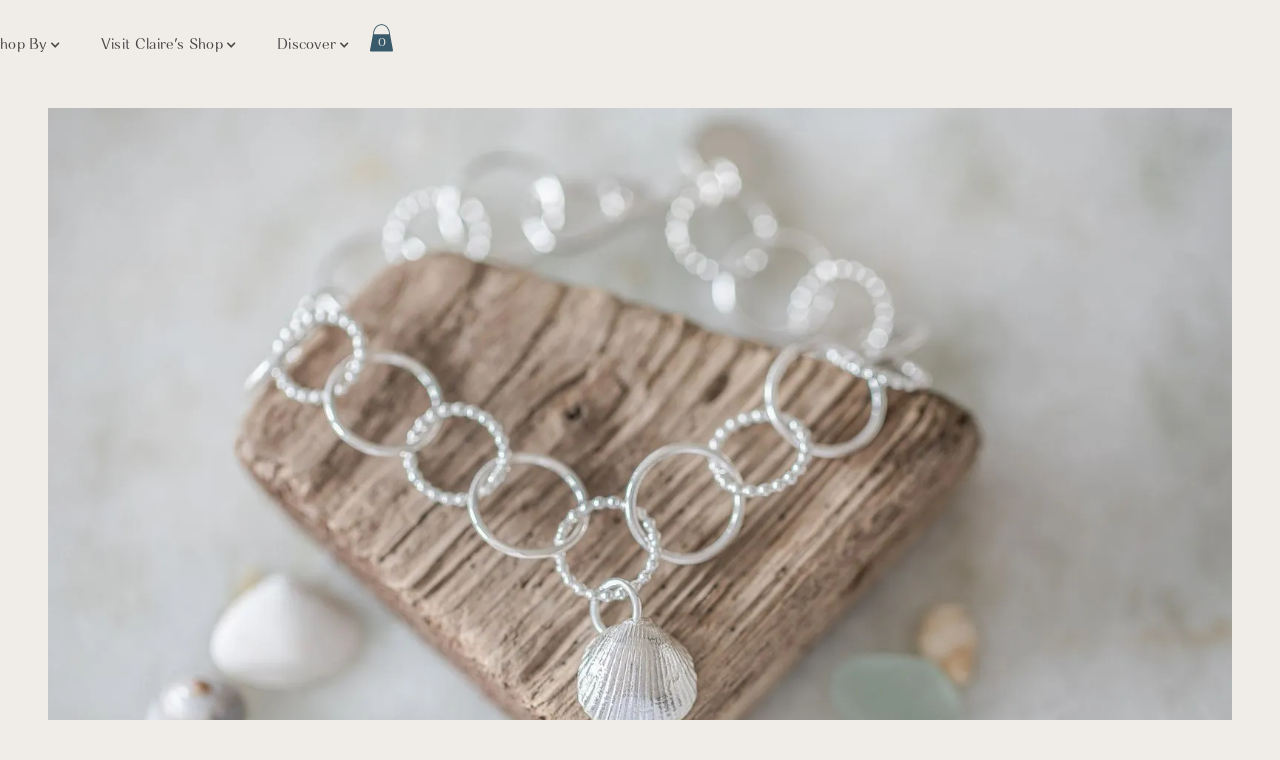

--- FILE ---
content_type: text/html; charset=utf-8
request_url: https://www.clairehowardjewellery.com/products/bracelets
body_size: 25492
content:
<!DOCTYPE html><!-- Last Published: Mon Jan 19 2026 11:11:58 GMT+0000 (Coordinated Universal Time) --><html data-wf-domain="www.clairehowardjewellery.com" data-wf-page="61b0c6ac3afcaa444d9bb6c7" data-wf-site="615b3f6dac1976b04bf84d8d" lang="en" data-wf-collection="61b0c6ac3afcaa62ab9bb6b4" data-wf-item-slug="bracelets"><head><meta charset="utf-8"/><title>Bracelets  | Handmade in North Norfolk | Claire Howard Jewellery</title><meta content="I find making bracelets so therapeutic, every link is handmade with love. My bracelets have little golden links, little charm additions and twinkle to catch the light." name="description"/><meta content="Bracelets  | Handmade in North Norfolk | Claire Howard Jewellery" property="og:title"/><meta content="I find making bracelets so therapeutic, every link is handmade with love. My bracelets have little golden links, little charm additions and twinkle to catch the light." property="og:description"/><meta content="https://cdn.prod.website-files.com/616f105c02208d0d8d7159be/64636c71b655efdfe58e90d0_shell%20bracelet%203.webp" property="og:image"/><meta content="Bracelets  | Handmade in North Norfolk | Claire Howard Jewellery" property="twitter:title"/><meta content="I find making bracelets so therapeutic, every link is handmade with love. My bracelets have little golden links, little charm additions and twinkle to catch the light." property="twitter:description"/><meta content="https://cdn.prod.website-files.com/616f105c02208d0d8d7159be/64636c71b655efdfe58e90d0_shell%20bracelet%203.webp" property="twitter:image"/><meta property="og:type" content="website"/><meta content="summary_large_image" name="twitter:card"/><meta content="width=device-width, initial-scale=1" name="viewport"/><link href="https://cdn.prod.website-files.com/615b3f6dac1976b04bf84d8d/css/claire-howard-jewellery.webflow.shared.33dfbab1a.min.css" rel="stylesheet" type="text/css" integrity="sha384-M9+6sa8b9IKc8CxnFbASA3caORrFVZHF75d0d4QT92o4qChGfxFKyPOsynECJpDv" crossorigin="anonymous"/><link href="https://cdn.prod.website-files.com/615b3f6dac1976b04bf84d8d/css/claire-howard-jewellery.webflow.61b0c6ac3afcaa444d9bb6c7-5f9a62347.min.css" rel="stylesheet" type="text/css" integrity="sha384-Wx6VUvjBdPUQh+ukVsVMjUgyejTEWEhvWh29KZ3P9dE4PKGT31v5Fp/D4wH6Lq05" crossorigin="anonymous"/><style>html.w-mod-js:not(.w-mod-ix3) :is(.floating-contact-link-bock, .dropdown-list.cc-is-mega, .mega-nav-list-item, .mega-menu-image-item, .main-mob-nav-wrap, [line-order="1"], [line-order="2"], .menu-bg, .nav-btn, .menu-panel, .card-img, .about-text-wrapper, .heading, .paragraph, .button, .about-section-image, .product-card, .featured-coll-card, .hero-heading, .paragraph.hero-sub, .hero-text-wrap._1, .hero-image-desktop) {visibility: hidden !important;}</style><script type="text/javascript">!function(o,c){var n=c.documentElement,t=" w-mod-";n.className+=t+"js",("ontouchstart"in o||o.DocumentTouch&&c instanceof DocumentTouch)&&(n.className+=t+"touch")}(window,document);</script><link href="https://cdn.prod.website-files.com/615b3f6dac1976b04bf84d8d/63ece04c0b57b94da537768f_CH%20favicon.png" rel="shortcut icon" type="image/x-icon"/><link href="https://cdn.prod.website-files.com/615b3f6dac1976b04bf84d8d/63ece0c80b57b9c6943787eb_CH%20webclip.png" rel="apple-touch-icon"/><link href="https://www.clairehowardjewellery.com/products/bracelets" rel="canonical"/><script async="" src="https://www.googletagmanager.com/gtag/js?id=G-2TMEFDTQ80"></script><script type="text/javascript">window.dataLayer = window.dataLayer || [];function gtag(){dataLayer.push(arguments);}gtag('set', 'developer_id.dZGVlNj', true);gtag('js', new Date());gtag('config', 'G-2TMEFDTQ80');</script><script type="text/javascript">!function(f,b,e,v,n,t,s){if(f.fbq)return;n=f.fbq=function(){n.callMethod?n.callMethod.apply(n,arguments):n.queue.push(arguments)};if(!f._fbq)f._fbq=n;n.push=n;n.loaded=!0;n.version='2.0';n.agent='plwebflow';n.queue=[];t=b.createElement(e);t.async=!0;t.src=v;s=b.getElementsByTagName(e)[0];s.parentNode.insertBefore(t,s)}(window,document,'script','https://connect.facebook.net/en_US/fbevents.js');fbq('consent', 'revoke');fbq('init', '1579557242600691');fbq('track', 'PageView');</script>


<link rel="shortcut icon" href="#">

<style>
body{
  font-size:16px;
  }
  
  .w-select{
  font-size:16px;
  }
  
  
input [type='text'],
input[type='number']
textarea,
select,
w-select,
button {
  color: inherit; 
  font: inherit; 
  font-size: 16px;
  letter-spacing: inherit; 
  padding: inherit;
}
  
select,
w-select{
  border-width: 0px;
}
  
input[type='number']{
  padding:12px;
  font-size: 16px;

}


/*Reset apple form styles*/
select, text-area { 
 border-radius: 0; 
  background-image: none; 
  font-size: 18px;
  }
</style>




<link rel="stylesheet" href="https://cdn.foxycart.com/claire-howard-jewellery/responsive_styles.1637334126.css" media="print" onload="this.media='all'">
  
  

  <script>
   (function(w, d, t, h, s, n) {
    w.FlodeskObject = n;
    var fn = function() {
      (w[n].q = w[n].q || []).push(arguments);
    };
    w[n] = w[n] || fn;
    var f = d.getElementsByTagName(t)[0];
    var v = '?v=' + Math.floor(new Date().getTime() / (120 * 1000)) * 60;
    var sm = d.createElement(t);
    sm.async = true;
    sm.type = 'module';
    sm.src = h + s + '.mjs' + v;
    f.parentNode.insertBefore(sm, f);
    var sn = d.createElement(t);
    sn.async = true;
    sn.noModule = true;
    sn.src = h + s + '.js' + v;
    f.parentNode.insertBefore(sn, f);
  })(window, document, 'script', 'https://assets.flodesk.com', '/universal', 'fd');
</script>
  
<script>
   window.fd('form', {
    formId: '602a95f9e82805531a3ba5a2'
  });
</script>

<!-- [Attributes by Finsweet] CMS Combine -->
<script async src="https://cdn.jsdelivr.net/npm/@finsweet/attributes-cmscombine@1/cmscombine.js"></script>

<!-- [Attributes by Finsweet] CMS Nest -->
<script async src="https://cdn.jsdelivr.net/npm/@finsweet/attributes-cmsnest@1/cmsnest.js"></script>

<!-- [Attributes by Finsweet] CMS Sort -->
<script async src="https://cdn.jsdelivr.net/npm/@finsweet/attributes-cmssort@1/cmssort.js"></script>

<!-- [Attributes by Finsweet] CMS Filter -->
<script async src="https://cdn.jsdelivr.net/npm/@finsweet/attributes-cmsfilter@1/cmsfilter.js"></script>

<!-- Finsweet Attributes -->
<script async type="module"
src="https://cdn.jsdelivr.net/npm/@finsweet/attributes@2/attributes.js"
fs-list
></script></head><body><div class="header-banner-coll-list spacer w-dyn-list"><div class="empty-state banner w-dyn-empty"></div></div><div data-w-id="461c80e1-e20e-0b9c-313c-4924f40617d9" class="menu"><header role="navigation" data-w-id="b13402d4-14c2-e7fe-5a45-763c31cfa945" class="main-nav"><div class="header-banner-coll-list w-dyn-list"></div><div class="main-menu-wrapper"><div class="divider"></div><div class="main-menu-container"><div class="main-menu-left"><a aria-label="Visit home page" href="/" class="brand w-inline-block"><div class="logo w-embed"><?xml version="1.0" encoding="UTF-8" standalone="no"?>
<!DOCTYPE svg PUBLIC "-//W3C//DTD SVG 1.1//EN" "http://www.w3.org/Graphics/SVG/1.1/DTD/svg11.dtd">
<svg width="100%" height="100%" viewBox="0 0 1517 480" version="1.1" xmlns="http://www.w3.org/2000/svg" xmlns:xlink="http://www.w3.org/1999/xlink" xml:space="preserve" xmlns:serif="http://www.serif.com/" style="fill-rule:evenodd;clip-rule:evenodd;stroke-linejoin:round;stroke-miterlimit:2;">
    <g transform="matrix(1,0,0,1,-325.765,-828.439)">
        <g transform="matrix(1.29383,0,0,1.29383,-3336.4,-293.64)">
            <g>
                <g transform="matrix(1.35456,0,0,1.35456,-1746.66,305.903)">
                    <path d="M3428.48,551.213C3400.74,541.881 3376.93,518.383 3379.22,484.17C3379.29,483.204 3379.8,482.322 3380.6,481.781C3409.08,462.681 3441.34,471.557 3463.3,490.914C3457.51,462.226 3465.95,429.852 3496.73,414.734C3497.6,414.309 3498.62,414.309 3499.49,414.734C3530.27,429.849 3538.71,462.225 3532.92,490.914C3554.87,471.558 3587.13,462.681 3615.61,481.777C3616.41,482.318 3616.92,483.2 3616.99,484.166C3619.29,518.381 3595.47,541.88 3567.74,551.213C3595.47,560.545 3619.29,584.042 3616.99,618.256C3616.93,619.222 3616.42,620.104 3615.61,620.645C3587.13,639.745 3554.87,630.868 3532.92,611.511C3538.71,640.2 3530.27,672.574 3499.49,687.692C3498.62,688.117 3497.6,688.117 3496.73,687.692C3465.95,672.577 3457.51,640.201 3463.3,611.511C3441.34,630.868 3409.09,639.745 3380.61,620.649C3379.8,620.108 3379.29,619.226 3379.22,618.26C3376.93,584.044 3400.74,560.545 3428.48,551.213ZM3523.98,468.309C3518.57,468.171 3502.53,491.85 3502.93,499.812C3503.02,501.644 3505.77,502.881 3514.17,502.432C3520.75,502.08 3522.59,499.883 3523.98,496.75C3529.19,484.976 3528.12,468.415 3523.98,468.309ZM3472.33,460.326C3467.41,460.386 3467.12,484.976 3472.33,496.75C3473.72,499.883 3475.56,502.08 3482.14,502.432C3490.54,502.881 3493.29,501.644 3493.38,499.812C3493.72,493.135 3487.79,486.78 3483.09,479.264C3478,471.11 3475.06,460.294 3472.33,460.326ZM3439.25,487.358C3436.42,491.971 3448.91,517.704 3456,521.339C3457.64,522.175 3460.08,520.41 3463.89,512.909C3466.88,507.039 3465.9,504.345 3463.88,501.579C3456.28,491.18 3441.41,483.828 3439.25,487.358ZM3608,612.597C3611.7,606.973 3607.12,587.758 3595.83,584.148C3589.82,582.226 3576.76,579.757 3565.07,580.967C3562.91,581.191 3557.05,582.509 3556.44,585.566C3555.86,588.415 3558.62,592.054 3564,595.263C3582.21,606.133 3604.36,618.127 3608,612.597ZM3416.64,584.441C3423.92,580.421 3407.86,573.088 3400.67,578.514C3397.41,580.972 3394.08,585.211 3391.03,590.77C3390.12,592.435 3387.37,597.769 3388.84,600.343C3389.97,602.311 3395.12,598.049 3398.42,595.663C3406.36,589.911 3410.05,588.078 3416.64,584.441ZM3472.24,634.117C3477.65,634.255 3493.69,610.576 3493.29,602.614C3493.2,600.781 3490.45,599.544 3482.04,599.994C3475.47,600.346 3473.62,602.543 3472.24,605.675C3467.03,617.45 3468.1,634.011 3472.24,634.117ZM3390,615.688C3393.02,621.707 3411.95,627.348 3420.72,619.374C3425.4,615.127 3434.06,605.056 3438.86,594.329C3439.75,592.343 3441.53,586.611 3439.19,584.55C3437.01,582.63 3432.48,583.198 3427.01,586.25C3408.5,596.586 3387.03,609.768 3390,615.688ZM3499.89,677.072C3506.62,677.467 3520.97,663.893 3518.45,652.309C3517.1,646.14 3512.72,633.601 3505.82,624.084C3504.55,622.321 3500.48,617.907 3497.52,618.904C3494.77,619.832 3492.99,624.039 3492.9,630.3C3492.6,651.506 3493.28,676.683 3499.89,677.072ZM3496.32,425.354C3489.6,424.959 3475.25,438.533 3477.77,450.117C3479.11,456.286 3483.5,468.825 3490.39,478.342C3491.67,480.105 3495.74,484.519 3498.7,483.522C3501.45,482.594 3503.22,478.387 3503.31,472.126C3503.62,450.92 3502.93,425.743 3496.32,425.354ZM3406.51,528.091C3404.1,532.382 3425.25,544.927 3438.06,546.303C3441.46,546.669 3444.28,546.172 3447.88,540.654C3452.47,533.602 3452.77,530.601 3451.23,529.605C3445.62,525.975 3437.15,527.933 3428.29,528.242C3418.68,528.577 3407.85,525.711 3406.51,528.091ZM3567.62,605.155C3560.5,600.856 3562.18,618.434 3570.47,621.947C3574.23,623.538 3579.57,624.304 3585.9,624.163C3587.8,624.12 3593.8,623.834 3595.29,621.275C3596.43,619.318 3590.16,616.984 3586.45,615.323C3577.49,611.32 3574.06,609.043 3567.62,605.155ZM3510.07,464.043C3509.91,472.362 3524.29,462.116 3523.18,453.178C3522.68,449.129 3520.68,444.124 3517.39,438.706C3516.4,437.083 3513.16,432.035 3510.19,432.021C3507.93,432.01 3509.04,438.606 3509.46,442.652C3510.47,452.408 3510.21,456.518 3510.07,464.043ZM3504.64,535.318L3491.58,535.318C3490.03,535.318 3488.6,536.143 3487.83,537.484L3481.3,548.794C3480.52,550.135 3480.52,551.786 3481.3,553.126L3487.83,564.437C3488.6,565.777 3490.03,566.603 3491.58,566.603L3504.64,566.603C3506.19,566.603 3507.62,565.777 3508.39,564.437L3514.92,553.126C3515.69,551.786 3515.69,550.135 3514.92,548.794L3508.39,537.484C3507.62,536.143 3506.19,535.318 3504.64,535.318ZM3413.38,570.262C3415.96,575.014 3444.49,577.068 3451.18,572.739C3452.72,571.743 3452.42,568.742 3447.83,561.69C3444.24,556.172 3441.41,555.675 3438.01,556.041C3425.21,557.417 3411.4,566.625 3413.38,570.262ZM3388.22,489.829C3384.52,495.453 3389.1,514.668 3400.39,518.278C3406.4,520.2 3419.45,522.668 3431.14,521.458C3433.31,521.234 3439.16,519.917 3439.78,516.86C3440.35,514.011 3437.6,510.372 3432.22,507.163C3414.01,496.293 3391.86,484.299 3388.22,489.829ZM3518.17,539.594L3518.17,539.599C3518.18,539.613 3518.19,539.628 3518.2,539.642L3518.2,539.647C3518.58,540.283 3522.59,546.98 3525.41,547.787C3527.49,548.381 3531.95,548.913 3539.97,548.187C3547.12,547.541 3542.83,540.164 3536.45,529.114L3536.41,529.061C3530.03,518.011 3525.8,510.602 3521.66,516.472C3517.02,523.059 3515.25,527.183 3514.73,529.278C3514.02,532.125 3517.81,538.951 3518.17,539.594ZM3478.01,539.647L3478.02,539.642C3478.03,539.628 3478.03,539.613 3478.04,539.599L3478.05,539.594C3478.41,538.951 3482.2,532.125 3481.49,529.278C3480.96,527.183 3479.2,523.059 3474.56,516.472C3470.42,510.602 3466.18,518.011 3459.8,529.061L3459.77,529.114C3453.39,540.164 3449.09,547.541 3456.25,548.187C3464.27,548.913 3468.73,548.38 3470.8,547.787C3473.62,546.98 3477.64,540.283 3478.01,539.647ZM3523.88,642.099C3528.8,642.04 3529.09,617.45 3523.88,605.675C3522.5,602.543 3520.66,600.346 3514.08,599.994C3505.68,599.544 3502.93,600.781 3502.83,602.614C3502.5,609.291 3508.43,615.646 3513.12,623.162C3518.22,631.316 3521.15,642.132 3523.88,642.099ZM3579.58,517.985C3572.3,522.005 3588.36,529.338 3595.55,523.911C3598.8,521.454 3602.14,517.215 3605.18,511.656C3606.09,509.99 3608.84,504.657 3607.37,502.083C3606.25,500.115 3601.1,504.377 3597.8,506.762C3589.86,512.515 3586.17,514.348 3579.58,517.985ZM3582.84,532.164C3580.26,527.412 3551.73,525.358 3545.03,529.687C3543.49,530.682 3543.8,533.684 3548.39,540.735C3551.98,546.254 3554.8,546.751 3558.21,546.385C3571.01,545.009 3584.82,535.8 3582.84,532.164ZM3589.7,574.335C3592.12,570.044 3570.96,557.499 3558.16,556.123C3554.76,555.757 3551.93,556.254 3548.34,561.772C3543.75,568.824 3543.44,571.825 3544.99,572.821C3550.6,576.451 3559.07,574.493 3567.93,574.184C3577.53,573.849 3588.37,576.715 3589.7,574.335ZM3563.93,483.448C3561.42,479.216 3539.98,491.262 3532.39,501.66C3530.37,504.427 3529.39,507.121 3532.37,512.991C3536.18,520.492 3538.63,522.257 3540.26,521.421C3546.21,518.373 3548.75,510.06 3552.91,502.235C3557.43,493.746 3565.32,485.796 3563.93,483.448ZM3478.05,562.832L3478.04,562.827C3478.03,562.813 3478.03,562.798 3478.02,562.784L3478.01,562.779C3477.64,562.143 3473.62,555.445 3470.8,554.639C3468.73,554.045 3464.27,553.513 3456.25,554.239C3449.09,554.885 3453.39,562.261 3459.77,573.312L3459.8,573.365C3466.18,584.415 3470.42,591.824 3474.56,585.954C3479.2,579.367 3480.96,575.243 3481.49,573.148C3482.2,570.3 3478.41,563.475 3478.05,562.832ZM3556.97,615.068C3559.79,610.454 3547.31,584.721 3540.21,581.087C3538.58,580.251 3536.13,582.016 3532.32,589.517C3529.34,595.387 3530.32,598.081 3532.34,600.847C3539.93,611.246 3554.81,618.598 3556.97,615.068ZM3486.15,638.383C3486.31,630.064 3471.93,640.31 3473.03,649.248C3473.53,653.297 3475.54,658.302 3478.83,663.72C3479.82,665.343 3483.06,670.391 3486.02,670.405C3488.29,670.416 3487.18,663.82 3486.76,659.774C3485.75,650.017 3486,645.908 3486.15,638.383ZM3606.21,486.738C3603.19,480.719 3584.26,475.078 3575.49,483.052C3570.82,487.299 3562.16,497.37 3557.36,508.097C3556.47,510.083 3554.68,515.815 3557.02,517.876C3559.2,519.796 3563.73,519.228 3569.2,516.176C3587.72,505.84 3609.18,492.657 3606.21,486.738ZM3498.14,574.398L3498.13,574.398C3498.12,574.398 3498.1,574.398 3498.08,574.398L3498.08,574.398C3497.34,574.405 3489.53,574.533 3487.42,576.574C3485.87,578.075 3483.18,581.667 3479.8,588.98C3476.78,595.497 3485.32,595.464 3498.08,595.464L3498.14,595.464C3510.9,595.464 3519.43,595.497 3516.42,588.98C3513.03,581.667 3510.35,578.075 3508.79,576.574C3506.68,574.533 3498.88,574.405 3498.14,574.398ZM3518.2,562.779L3518.2,562.784C3518.19,562.798 3518.18,562.813 3518.17,562.827L3518.17,562.832C3517.81,563.475 3514.02,570.3 3514.73,573.148C3515.25,575.243 3517.02,579.367 3521.66,585.954C3525.8,591.824 3530.03,584.415 3536.41,573.365L3536.45,573.312C3542.83,562.261 3547.12,554.885 3539.97,554.239C3531.95,553.513 3527.49,554.045 3525.41,554.639C3522.59,555.445 3518.58,562.143 3518.2,562.779ZM3498.08,528.028L3498.08,528.028C3498.1,528.028 3498.12,528.028 3498.13,528.028L3498.14,528.028C3498.88,528.021 3506.68,527.893 3508.79,525.852C3510.35,524.351 3513.03,520.759 3516.42,513.446C3519.43,506.929 3510.9,506.962 3498.14,506.962L3498.08,506.962C3485.32,506.962 3476.78,506.929 3479.8,513.446C3483.18,520.759 3485.87,524.351 3487.42,525.852C3489.53,527.893 3497.34,528.021 3498.08,528.028ZM3432.28,618.977C3434.8,623.21 3456.24,611.164 3463.83,600.766C3465.85,597.999 3466.83,595.305 3463.85,589.435C3460.04,581.934 3457.59,580.169 3455.96,581.005C3450.01,584.053 3447.47,592.366 3443.31,600.191C3438.79,608.68 3430.89,616.63 3432.28,618.977ZM3428.6,497.271C3435.72,501.569 3434.04,483.991 3425.74,480.479C3421.99,478.888 3416.65,478.122 3410.31,478.263C3408.41,478.305 3402.42,478.591 3400.93,481.151C3399.78,483.108 3406.05,485.442 3409.77,487.103C3418.72,491.106 3422.15,493.383 3428.6,497.271Z" fill="currentColor"/>
                </g>
                <g transform="matrix(1.53699,0,0,0.482208,1770.86,384.836)">
                    <path d="M984.089,1480.23C971.974,1480.23 963.321,1438.13 963.321,1390.22C963.321,1342.03 969.333,1300.8 982.722,1300.8C992.56,1300.8 1000.3,1334.48 1001.85,1371.93C1006.5,1355.96 1006.68,1339.41 1003.4,1320.83C1000.48,1304.57 993.562,1292.96 983.998,1292.96C966.418,1292.96 954.668,1333.32 954.668,1390.8C954.668,1448.29 964.869,1487.77 983.907,1487.77C993.38,1487.77 1001.49,1472.97 1005.4,1448.87L1001.58,1438.42C995.566,1471.52 990.009,1480.23 984.089,1480.23Z" fill="currentColor"/>
                    <path d="M1014.24,1464.26C1014.24,1477.03 1015.15,1484.87 1019.43,1484.87L1023.17,1484.87C1020.98,1479.35 1021.07,1474.13 1021.07,1465.71L1021.07,1302.25C1021.07,1289.48 1020.16,1281.64 1015.88,1281.64L1012.14,1281.64C1014.33,1287.15 1014.24,1292.38 1014.24,1300.8L1014.24,1464.26Z" fill="currentColor"/>
                    <path d="M1042.57,1486.32C1048.49,1486.32 1052.5,1476.74 1054.86,1465.13L1054.86,1465.42C1054.86,1477.32 1055.77,1484.87 1059.96,1484.87L1063.7,1484.87C1061.51,1479.35 1061.69,1474.13 1061.69,1466L1061.69,1392.25C1061.69,1366.12 1053.95,1355.67 1046.85,1355.67C1040.02,1355.67 1035.1,1362.06 1032.91,1373.67C1030.72,1385.29 1032.55,1398.06 1035.37,1399.22C1035.28,1399.22 1038.56,1359.45 1046.85,1359.45C1052.77,1359.45 1054.86,1380.64 1054.86,1393.42L1054.86,1406.48C1048.4,1421.29 1028.81,1425.06 1028.81,1455.26C1028.81,1468.61 1032.64,1486.32 1042.57,1486.32ZM1035.92,1456.13C1035.92,1430 1049.22,1424.48 1054.86,1413.45L1054.86,1433.19C1054.86,1452.64 1052.31,1478.48 1043.2,1478.48C1039.56,1478.48 1035.92,1470.64 1035.92,1456.13Z" fill="currentColor"/>
                    <path d="M1070.99,1305.15C1070.99,1313.87 1073.17,1320.83 1075.9,1320.83C1078.55,1320.83 1080.64,1313.87 1080.64,1305.15C1080.64,1296.74 1078.55,1290.06 1075.9,1290.06C1073.17,1290.06 1070.99,1296.74 1070.99,1305.15ZM1072.35,1464.26C1072.35,1477.03 1073.26,1484.87 1077.54,1484.87L1081.28,1484.87C1079.09,1479.35 1079.18,1474.13 1079.18,1465.71L1079.18,1377.74C1079.18,1364.96 1078.27,1357.12 1073.99,1357.12L1070.26,1357.12C1072.44,1362.64 1072.35,1367.87 1072.35,1376.29L1072.35,1464.26Z" fill="currentColor"/>
                    <path d="M1087.65,1357.12C1089.84,1362.64 1089.75,1367.87 1089.75,1376.29L1089.75,1464.26C1089.75,1477.03 1090.66,1484.87 1094.94,1484.87L1098.68,1484.87C1096.49,1479.35 1096.58,1474.13 1096.58,1465.71L1096.58,1411.71C1097.13,1384.12 1100.32,1368.16 1104.87,1368.16C1108.42,1368.16 1112.07,1382.09 1114.62,1398.06C1119.08,1378.32 1115.62,1355.67 1107.88,1355.67C1103.6,1355.67 1099.4,1364.67 1096.58,1379.48L1096.58,1377.74C1096.58,1364.96 1095.67,1357.12 1091.39,1357.12L1087.65,1357.12Z" fill="currentColor"/>
                    <path d="M1119.72,1418.67C1119.72,1457.29 1127.37,1486.32 1139.76,1486.32C1148.23,1486.32 1152.42,1476.16 1155.42,1459.03L1152.42,1451.77C1148.68,1470.93 1144.86,1482.26 1139.76,1482.26C1129.65,1482.26 1127.55,1439.87 1127.55,1415.48L1156.88,1415.48C1156.7,1376.87 1150.41,1355.67 1139.3,1355.67C1127.82,1355.67 1119.72,1382.96 1119.72,1418.67ZM1127.64,1408.22C1128.19,1382.38 1131.01,1359.74 1138.48,1359.74C1145.86,1359.74 1148.68,1388.19 1148.68,1408.22L1127.64,1408.22Z" fill="currentColor"/>
                    <path d="M1188.12,1315.32L1188.12,1460.77C1188.12,1473.55 1188.94,1484.87 1193.23,1484.87L1197.51,1484.87C1195.32,1479.35 1195.41,1474.13 1195.41,1465.71L1195.41,1398.64L1224.92,1398.64L1224.92,1460.77C1224.92,1473.55 1225.74,1484.87 1230.02,1484.87L1234.31,1484.87C1232.12,1479.35 1232.21,1474.13 1232.21,1465.71L1232.21,1320.25C1232.21,1307.48 1231.39,1296.15 1227.11,1296.15L1222.83,1296.15C1225.01,1301.67 1224.92,1306.9 1224.92,1315.32L1224.92,1388.77L1195.41,1388.77L1195.41,1320.25C1195.41,1307.48 1194.59,1296.15 1190.31,1296.15L1186.03,1296.15C1188.21,1301.67 1188.12,1306.9 1188.12,1315.32Z" fill="currentColor"/>
                    <path d="M1240.77,1420.42C1240.77,1456.42 1247.97,1486.32 1260.08,1486.32C1272.2,1486.32 1279.39,1456.42 1279.39,1420.42C1279.39,1384.12 1272.29,1355.67 1260.08,1355.67C1247.97,1355.67 1240.77,1384.41 1240.77,1420.42ZM1248.61,1420.13C1248.61,1390.22 1252.61,1359.74 1259.99,1359.74C1267.37,1359.74 1271.47,1390.51 1271.47,1420.13C1271.47,1450.03 1267.28,1482.26 1259.99,1482.26C1252.7,1482.26 1248.61,1450.03 1248.61,1420.13Z" fill="currentColor"/>
                    <path d="M1285.5,1381.8L1294.79,1484.87L1303.53,1484.87C1302.99,1483.13 1302.99,1479.64 1303.35,1475.58L1309.45,1400.38L1317.1,1484.87L1326.39,1484.87C1325.21,1481.1 1325.03,1477.03 1326.12,1467.74L1336.87,1357.12L1331.31,1357.12L1322.66,1468.9L1313.1,1367.87C1312.46,1361.48 1311.09,1357.12 1308.91,1357.12L1303.81,1357.12C1305.9,1362.35 1306.81,1371.35 1307.63,1379.77L1307.81,1381.8L1300.62,1471.81L1290.78,1367.87C1290.14,1361.48 1288.78,1357.12 1286.59,1357.12L1281.49,1357.12C1283.67,1362.64 1284.68,1373.09 1285.5,1381.8Z" fill="currentColor"/>
                    <path d="M1353.27,1486.32C1359.19,1486.32 1363.19,1476.74 1365.56,1465.13L1365.56,1465.42C1365.56,1477.32 1366.47,1484.87 1370.66,1484.87L1374.4,1484.87C1372.21,1479.35 1372.39,1474.13 1372.39,1466L1372.39,1392.25C1372.39,1366.12 1364.65,1355.67 1357.55,1355.67C1350.71,1355.67 1345.8,1362.06 1343.61,1373.67C1341.42,1385.29 1343.25,1398.06 1346.07,1399.22C1345.98,1399.22 1349.26,1359.45 1357.55,1359.45C1363.47,1359.45 1365.56,1380.64 1365.56,1393.42L1365.56,1406.48C1359.1,1421.29 1339.51,1425.06 1339.51,1455.26C1339.51,1468.61 1343.34,1486.32 1353.27,1486.32ZM1346.62,1456.13C1346.62,1430 1359.91,1424.48 1365.56,1413.45L1365.56,1433.19C1365.56,1452.64 1363.01,1478.48 1353.9,1478.48C1350.26,1478.48 1346.62,1470.64 1346.62,1456.13Z" fill="currentColor"/>
                    <path d="M1380.41,1357.12C1382.6,1362.64 1382.5,1367.87 1382.5,1376.29L1382.5,1464.26C1382.5,1477.03 1383.41,1484.87 1387.7,1484.87L1391.43,1484.87C1389.24,1479.35 1389.34,1474.13 1389.34,1465.71L1389.34,1411.71C1389.88,1384.12 1393.07,1368.16 1397.62,1368.16C1401.18,1368.16 1404.82,1382.09 1407.37,1398.06C1411.83,1378.32 1408.37,1355.67 1400.63,1355.67C1396.35,1355.67 1392.16,1364.67 1389.34,1379.48L1389.34,1377.74C1389.34,1364.96 1388.42,1357.12 1384.14,1357.12L1380.41,1357.12Z" fill="currentColor"/>
                    <path d="M1412.38,1420.13C1412.38,1456.42 1419.39,1486.32 1430.96,1486.32C1436.15,1486.32 1440.25,1479.35 1443.17,1468.61L1443.17,1468.9C1443.44,1478.77 1444.62,1484.87 1448.36,1484.87L1452.09,1484.87C1449.91,1479.35 1450,1474.13 1450,1465.71L1450,1302.25C1450,1289.48 1449.09,1281.64 1444.81,1281.64L1441.07,1281.64C1443.26,1287.15 1443.17,1292.38 1443.17,1300.8L1443.17,1377.74C1441.35,1365.83 1437.16,1355.67 1431.05,1355.67C1419.21,1355.67 1412.38,1384.12 1412.38,1420.13ZM1431.05,1359.74C1435.61,1359.74 1441.8,1380.93 1443.17,1404.16L1443.17,1422.45C1442.71,1451.77 1437.7,1482.26 1430.96,1482.26C1424.5,1482.26 1420.21,1450.32 1420.21,1419.84C1420.21,1390.22 1424.22,1359.74 1431.05,1359.74Z" fill="currentColor"/>
                </g>
            </g>
        </g>
    </g>
</svg></div></a><nav role="navigation" class="mega-menu"><div data-hover="true" data-delay="0" class="dropdown-normal w-dropdown"><div class="mega-menu-link-wrap w-dropdown-toggle"><div class="icon w-icon-dropdown-toggle"></div><div class="mega-menu-link-text">Shop By</div></div><nav class="dropdown-list cc-is-mega w-dropdown-list"><div class="dropdown-full-wrapper"><div class="mega-menu-drop-container"><div class="mega-menu-grid"><div id="w-node-b13402d4-14c2-e7fe-5a45-763c31cfa957-31cfa945" class="mega-menu-col-left"><div class="mega-menu-link-stack"><div class="mega-menu-heading">Jewellery</div><div class="mega-nav-list-wrapper w-dyn-list"><div role="list" class="mega-nav-list w-dyn-items"><div role="listitem" class="mega-nav-list-item w-dyn-item"><a animate="mega-link" href="/products/necklaces" class="mega-menu-link">Necklaces</a></div><div role="listitem" class="mega-nav-list-item w-dyn-item"><a animate="mega-link" href="/products/earrings" class="mega-menu-link">Earrings</a></div><div role="listitem" class="mega-nav-list-item w-dyn-item"><a animate="mega-link" href="/products/bangles" class="mega-menu-link">Bangles</a></div><div role="listitem" class="mega-nav-list-item w-dyn-item"><a animate="mega-link" href="/products/bracelets" aria-current="page" class="mega-menu-link w--current">Bracelets</a></div><div role="listitem" class="mega-nav-list-item w-dyn-item"><a animate="mega-link" href="/products/rings" class="mega-menu-link">Rings</a></div><div role="listitem" class="mega-nav-list-item w-dyn-item"><a animate="mega-link" href="/products/workshops" class="mega-menu-link">Workshops</a></div><div role="listitem" class="mega-nav-list-item w-dyn-item"><a animate="mega-link" href="/products/accessories" class="mega-menu-link">Accessories</a></div><div role="listitem" class="mega-nav-list-item w-dyn-item"><a animate="mega-link" href="/products/gift-vouchers" class="mega-menu-link">Gift Vouchers</a></div></div></div></div><div class="mega-menu-link-stack"><div class="mega-menu-heading">Collection</div><div class="mega-nav-list-wrapper w-dyn-list"><div role="list" class="mega-nav-list w-dyn-items"><div role="listitem" class="mega-nav-list-item w-dyn-item"><a href="/products/january-sale">January Sale</a></div><div role="listitem" class="mega-nav-list-item w-dyn-item"><a href="/products/the-sunrise-collection">The Sunrise Collection</a></div><div role="listitem" class="mega-nav-list-item w-dyn-item"><a href="/products/north-by-east">North By East </a></div><div role="listitem" class="mega-nav-list-item w-dyn-item"><a href="/products/once-upon-a-button">Once Upon a Button</a></div><div role="listitem" class="mega-nav-list-item w-dyn-item"><a href="/products/through-the-garden-gate">Through the garden gate</a></div><div role="listitem" class="mega-nav-list-item w-dyn-item"><a href="/products/coastal-botanics-rings">Coastal Botanics Rings</a></div><div role="listitem" class="mega-nav-list-item w-dyn-item"><a href="/products/simply-textured">Simply Textured</a></div><div role="listitem" class="mega-nav-list-item w-dyn-item"><a href="/products/pocket-treasures">Pocket Treasures</a></div><div role="listitem" class="mega-nav-list-item w-dyn-item"><a href="/products/a-little-love">A Little Love</a></div><div role="listitem" class="mega-nav-list-item w-dyn-item"><a href="/products/norfolk-beach">Norfolk Beach</a></div><div role="listitem" class="mega-nav-list-item w-dyn-item"><a href="/products/golden-glow">Golden Glow</a></div></div></div></div></div><div class="mega-menu-col-images"><div class="collection-list-wrapper-17 w-dyn-list"><div role="list" class="mega-menu-image-list h-flex w-dyn-items"><div role="listitem" class="mega-menu-image-item u-vflex-left w-dyn-item"><a gsap="card-trigger" arial-label="Deco Pearl Hoop Earrings" href="/product-page/deco-pearl-hoop-earrings" class="mega-menu-image-link-block u-vflex-left w-inline-block"><div class="link-img-wrap"><img class="mega-menu-image card-img" src="https://cdn.prod.website-files.com/616f105c02208d0d8d7159be/6928687d5ac0699a506543fa_deco%20hoop%20earrings.webp" width="200" height="200" alt="Deco Pearl Hoop Earrings" sizes="100vw" gsap="card-image" loading="lazy" srcset="https://cdn.prod.website-files.com/616f105c02208d0d8d7159be/6928687d5ac0699a506543fa_deco%20hoop%20earrings-p-500.webp 500w, https://cdn.prod.website-files.com/616f105c02208d0d8d7159be/6928687d5ac0699a506543fa_deco%20hoop%20earrings.webp 800w"/></div><div class="div-block-20"><div class="mega-menu-heading">Deco Pearl Hoop Earrings</div><div class="mega-menu-image-link-text">Shop now &gt;</div></div></a></div><div role="listitem" class="mega-menu-image-item u-vflex-left w-dyn-item"><a gsap="card-trigger" arial-label="Butterfly Treasures" href="/product-page/butterfly-treasures" class="mega-menu-image-link-block u-vflex-left w-inline-block"><div class="link-img-wrap"><img class="mega-menu-image card-img" src="https://cdn.prod.website-files.com/616f105c02208d0d8d7159be/695f86e9a3af393c1f15bbc4_Butterfly%20Treasures.webp" width="200" height="200" alt="Butterfly Treasures" sizes="100vw" gsap="card-image" loading="lazy" srcset="https://cdn.prod.website-files.com/616f105c02208d0d8d7159be/695f86e9a3af393c1f15bbc4_Butterfly%20Treasures-p-500.webp 500w, https://cdn.prod.website-files.com/616f105c02208d0d8d7159be/695f86e9a3af393c1f15bbc4_Butterfly%20Treasures.webp 800w"/></div><div class="div-block-20"><div class="mega-menu-heading">Butterfly Treasures</div><div class="mega-menu-image-link-text">Shop now &gt;</div></div></a></div><div role="listitem" class="mega-menu-image-item u-vflex-left w-dyn-item"><a gsap="card-trigger" arial-label="Rising Kite Art Deco Stud Earrings" href="/product-page/rising-kite-art-deco-stud-earrings" class="mega-menu-image-link-block u-vflex-left w-inline-block"><div class="link-img-wrap"><img class="mega-menu-image card-img" src="https://cdn.prod.website-files.com/616f105c02208d0d8d7159be/68fa22c0db9ece0fd8ea858a_rising%20kite%20art%20deco%20stud%20earrings.webp" width="200" height="200" alt="Rising Kite Art Deco Stud Earrings" sizes="100vw" gsap="card-image" loading="lazy" srcset="https://cdn.prod.website-files.com/616f105c02208d0d8d7159be/68fa22c0db9ece0fd8ea858a_rising%20kite%20art%20deco%20stud%20earrings-p-500.webp 500w, https://cdn.prod.website-files.com/616f105c02208d0d8d7159be/68fa22c0db9ece0fd8ea858a_rising%20kite%20art%20deco%20stud%20earrings.webp 550w"/></div><div class="div-block-20"><div class="mega-menu-heading">Rising Kite Art Deco Stud Earrings</div><div class="mega-menu-image-link-text">Shop now &gt;</div></div></a></div></div></div></div></div></div></div></nav></div><div data-hover="true" data-delay="0" class="dropdown-normal w-dropdown"><div class="mega-menu-link-wrap w-dropdown-toggle"><div class="icon w-icon-dropdown-toggle"></div><div class="mega-menu-link-text">Visit Claire&#x27;s Shop</div></div><nav class="dropdown-list cc-is-mega w-dropdown-list"><div class="dropdown-full-wrapper"><div class="mega-menu-drop-container"><div class="mega-menu-grid"><div id="w-node-b13402d4-14c2-e7fe-5a45-763c31cfa983-31cfa945" class="mega-menu-col-left"><div class="mega-menu-description-wrapper"><div class="paragraph">Find exquisite jewellery collections at Claire&#x27;s store in Fakenham. Enhance your visit by booking a personalised workshop with Claire, where you can craft your own unique piece of jewellery under her expert guidance.</div></div></div><div class="mega-menu-col-images"><div class="mega-menu-image-list"><div class="mega-menu-image-item u-vflex-left"><a aria-label="visit claire&#x27;s shop" gsap="card-trigger" href="/visit-the-shop" class="mega-menu-image-link-block u-vflex-left w-inline-block"><div class="link-img-wrap"><img class="mega-menu-image card-img" src="https://cdn.prod.website-files.com/615b3f6dac1976b04bf84d8d/678f687c755b516fa067648a_Claire%20Howard%20Shop-10709%20(2).webp" width="300" height="300" alt="Smiling woman with white hair wearing an apron, sitting in a wooden chair and holding a wooden mallet in a workshop." sizes="100vw" gsap="card-image" loading="lazy" srcset="https://cdn.prod.website-files.com/615b3f6dac1976b04bf84d8d/678f687c755b516fa067648a_Claire%20Howard%20Shop-10709%20(2)-p-500.webp 500w, https://cdn.prod.website-files.com/615b3f6dac1976b04bf84d8d/678f687c755b516fa067648a_Claire%20Howard%20Shop-10709%20(2).webp 800w"/></div><div class="div-block-13"><div class="mega-menu-heading">Shop on the highstreet</div></div><div class="mega-menu-image-link-text">Visit Claire&#x27;s Shop</div></a></div><div class="mega-menu-image-item u-vflex-left"><a aria-label="book a workshop" gsap="card-trigger" href="/products/workshops" class="mega-menu-image-link-block u-vflex-left w-inline-block"><div class="link-img-wrap"><img class="mega-menu-image card-img" src="https://cdn.prod.website-files.com/615b3f6dac1976b04bf84d8d/6846e2b75b3de18a1023b9c6_soldering%20station%20mob.webp" width="300" height="300" alt="Jewellery making workspace with a torch, a file, a metal ring on a textured block, and a cup with a brush." sizes="100vw" gsap="card-image" loading="lazy" srcset="https://cdn.prod.website-files.com/615b3f6dac1976b04bf84d8d/6846e2b75b3de18a1023b9c6_soldering%20station%20mob-p-500.webp 500w, https://cdn.prod.website-files.com/615b3f6dac1976b04bf84d8d/6846e2b75b3de18a1023b9c6_soldering%20station%20mob.webp 600w"/></div><div class="div-block-13"><div class="mega-menu-heading">Make your own</div></div><div class="mega-menu-image-link-text">Book a Workshop</div></a></div></div></div></div></div></div></nav></div><div data-hover="true" data-delay="0" class="dropdown-normal w-dropdown"><div class="mega-menu-link-wrap w-dropdown-toggle"><div class="icon w-icon-dropdown-toggle"></div><div class="mega-menu-link-text">Discover</div></div><nav class="dropdown-list cc-is-mega w-dropdown-list"><div class="dropdown-full-wrapper"><div class="mega-menu-drop-container cc-is-image-grid"><div class="mega-menu-grid"><div id="w-node-b13402d4-14c2-e7fe-5a45-763c31cfa9a4-31cfa945" class="mega-menu-col-left"><div class="mega-menu-description-wrapper"><div class="paragraph">Explore Claire&#x27;s blog to dive into the world of jewellery design, where she shares insights, tips, and the latest trends. <br/><br/>Read heartwarming customer stories that highlight the personal connections and memories created through her bespoke pieces. <br/><br/>Learn more about Claire&#x27;s journey and passion For jewellery making in her bio.</div></div></div><div class="mega-menu-col-images"><div class="mega-menu-image-list"><div class="mega-menu-image-item u-vflex-left"><a gsap="card-trigger" arial-label="Read the Claire Howard Blog" href="/blog" class="mega-menu-image-link-block u-vflex-left w-inline-block"><div class="link-img-wrap"><img class="mega-menu-image card-img" src="https://cdn.prod.website-files.com/615b3f6dac1976b04bf84d8d/641d812214bc183c5533d381_golden%20cockle%20necklace.webp" width="200" height="200" alt="" sizes="100vw" gsap="card-image" loading="lazy" srcset="https://cdn.prod.website-files.com/615b3f6dac1976b04bf84d8d/641d812214bc183c5533d381_golden%20cockle%20necklace-p-500.webp 500w, https://cdn.prod.website-files.com/615b3f6dac1976b04bf84d8d/641d812214bc183c5533d381_golden%20cockle%20necklace-p-800.webp 800w, https://cdn.prod.website-files.com/615b3f6dac1976b04bf84d8d/641d812214bc183c5533d381_golden%20cockle%20necklace-p-1080.webp 1080w, https://cdn.prod.website-files.com/615b3f6dac1976b04bf84d8d/641d812214bc183c5533d381_golden%20cockle%20necklace-p-1600.webp 1600w, https://cdn.prod.website-files.com/615b3f6dac1976b04bf84d8d/641d812214bc183c5533d381_golden%20cockle%20necklace.webp 1920w"/></div><div class="div-block-13"><div class="mega-menu-heading">Jewellery tips and more</div></div><div class="mega-menu-image-link-text">Visit the Blog</div></a></div><div class="mega-menu-image-item u-vflex-left"><a gsap="card-trigger" arial-label="Read Customer Stories" href="/the-stories-we-wear" class="mega-menu-image-link-block u-vflex-left w-inline-block"><div class="link-img-wrap"><img class="mega-menu-image card-img" src="https://cdn.prod.website-files.com/615b3f6dac1976b04bf84d8d/6347c4bac1c0e031ce4c8f9a_cromer%20beach%20bangle.webp" width="200" height="200" alt="" sizes="100vw" gsap="card-image" loading="lazy" srcset="https://cdn.prod.website-files.com/615b3f6dac1976b04bf84d8d/6347c4bac1c0e031ce4c8f9a_cromer%20beach%20bangle-p-500.webp 500w, https://cdn.prod.website-files.com/615b3f6dac1976b04bf84d8d/6347c4bac1c0e031ce4c8f9a_cromer%20beach%20bangle-p-800.webp 800w, https://cdn.prod.website-files.com/615b3f6dac1976b04bf84d8d/6347c4bac1c0e031ce4c8f9a_cromer%20beach%20bangle.webp 1000w"/></div><div class="div-block-13"><div class="mega-menu-heading">The Stories we Wear</div></div><div class="mega-menu-image-link-text">Read customer Stories</div></a></div><div class="mega-menu-image-item u-vflex-left"><a gsap="card-trigger" aria-label="read about Claire Howard Jewellery" href="/my-story" class="mega-menu-image-link-block u-vflex-left w-inline-block"><div class="link-img-wrap"><img class="mega-menu-image card-img" src="https://cdn.prod.website-files.com/615b3f6dac1976b04bf84d8d/661fcd5c6171f9c60c33fdc1_me%20at%20bench%202.webp" width="200" height="200" alt="" sizes="100vw" gsap="card-image" loading="lazy" srcset="https://cdn.prod.website-files.com/615b3f6dac1976b04bf84d8d/661fcd5c6171f9c60c33fdc1_me%20at%20bench%202-p-500.webp 500w, https://cdn.prod.website-files.com/615b3f6dac1976b04bf84d8d/661fcd5c6171f9c60c33fdc1_me%20at%20bench%202-p-800.webp 800w, https://cdn.prod.website-files.com/615b3f6dac1976b04bf84d8d/661fcd5c6171f9c60c33fdc1_me%20at%20bench%202-p-1080.webp 1080w, https://cdn.prod.website-files.com/615b3f6dac1976b04bf84d8d/661fcd5c6171f9c60c33fdc1_me%20at%20bench%202.webp 1280w"/></div><div class="div-block-13"><div class="mega-menu-heading">Claire&#x27;s Story</div></div><div class="mega-menu-image-link-text">About Claire</div></a></div></div></div></div></div></div></nav></div></nav></div><nav role="navigation" class="main-mob-nav-wrap"><div class="menu-panel"><button aria-label="open jewellery menu" class="menu-btn opens-more"><div class="menu-btn-text">Shop by Jewellery</div><div class="arrow w-embed"><svg xmlns="http://www.w3.org/2000/svg" xmlns:xlink="http://www.w3.org/1999/xlink" xmlns:serif="http://www.serif.com/" width="100%" height="100%" viewBox="0 0 35 31" version="1.1" xml:space="preserve" style="fill-rule:evenodd;clip-rule:evenodd;stroke-linejoin:round;stroke-miterlimit:2;">
    <g transform="matrix(1.85869,4.55247e-16,-4.55247e-16,1.85869,-16.536,-26.7324)">
        <path d="M22.734,23.021L9.435,23.021C9.137,23.021 8.895,22.779 8.895,22.481C8.895,22.183 9.137,21.941 9.435,21.941L22.733,21.941C20.052,20.428 18.519,17.562 18.519,14.92C18.519,14.623 18.76,14.382 19.057,14.382C19.353,14.382 19.595,14.623 19.595,14.92C19.595,18.193 22.321,21.838 26.761,21.941L26.954,21.941C27.252,21.941 27.494,22.183 27.494,22.481C27.494,22.779 27.252,23.021 26.954,23.021L26.783,23.021C22.33,23.112 19.595,26.765 19.595,30.042C19.595,30.339 19.353,30.58 19.057,30.58C18.76,30.58 18.519,30.339 18.519,30.042C18.519,27.4 20.053,24.534 22.734,23.021Z" fill="currentColor"/>
    </g>
</svg></div></button><button aria-label="open collections menu" class="menu-btn opens-more"><div class="menu-btn-text">Shop by Collection</div><div class="arrow w-embed"><svg xmlns="http://www.w3.org/2000/svg" xmlns:xlink="http://www.w3.org/1999/xlink" xmlns:serif="http://www.serif.com/" width="100%" height="100%" viewBox="0 0 35 31" version="1.1" xml:space="preserve" style="fill-rule:evenodd;clip-rule:evenodd;stroke-linejoin:round;stroke-miterlimit:2;">
    <g transform="matrix(1.85869,4.55247e-16,-4.55247e-16,1.85869,-16.536,-26.7324)">
        <path d="M22.734,23.021L9.435,23.021C9.137,23.021 8.895,22.779 8.895,22.481C8.895,22.183 9.137,21.941 9.435,21.941L22.733,21.941C20.052,20.428 18.519,17.562 18.519,14.92C18.519,14.623 18.76,14.382 19.057,14.382C19.353,14.382 19.595,14.623 19.595,14.92C19.595,18.193 22.321,21.838 26.761,21.941L26.954,21.941C27.252,21.941 27.494,22.183 27.494,22.481C27.494,22.779 27.252,23.021 26.954,23.021L26.783,23.021C22.33,23.112 19.595,26.765 19.595,30.042C19.595,30.339 19.353,30.58 19.057,30.58C18.76,30.58 18.519,30.339 18.519,30.042C18.519,27.4 20.053,24.534 22.734,23.021Z" fill="currentColor"/>
    </g>
</svg></div></button><button class="menu-btn opens-more"><div class="menu-btn-text">Visit</div><div class="arrow w-embed"><svg xmlns="http://www.w3.org/2000/svg" xmlns:xlink="http://www.w3.org/1999/xlink" xmlns:serif="http://www.serif.com/" width="100%" height="100%" viewBox="0 0 35 31" version="1.1" xml:space="preserve" style="fill-rule:evenodd;clip-rule:evenodd;stroke-linejoin:round;stroke-miterlimit:2;">
    <g transform="matrix(1.85869,4.55247e-16,-4.55247e-16,1.85869,-16.536,-26.7324)">
        <path d="M22.734,23.021L9.435,23.021C9.137,23.021 8.895,22.779 8.895,22.481C8.895,22.183 9.137,21.941 9.435,21.941L22.733,21.941C20.052,20.428 18.519,17.562 18.519,14.92C18.519,14.623 18.76,14.382 19.057,14.382C19.353,14.382 19.595,14.623 19.595,14.92C19.595,18.193 22.321,21.838 26.761,21.941L26.954,21.941C27.252,21.941 27.494,22.183 27.494,22.481C27.494,22.779 27.252,23.021 26.954,23.021L26.783,23.021C22.33,23.112 19.595,26.765 19.595,30.042C19.595,30.339 19.353,30.58 19.057,30.58C18.76,30.58 18.519,30.339 18.519,30.042C18.519,27.4 20.053,24.534 22.734,23.021Z" fill="currentColor"/>
    </g>
</svg></div></button><button class="menu-btn opens-more"><div class="menu-btn-text">Discover</div><div class="arrow w-embed"><svg xmlns="http://www.w3.org/2000/svg" xmlns:xlink="http://www.w3.org/1999/xlink" xmlns:serif="http://www.serif.com/" width="100%" height="100%" viewBox="0 0 35 31" version="1.1" xml:space="preserve" style="fill-rule:evenodd;clip-rule:evenodd;stroke-linejoin:round;stroke-miterlimit:2;">
    <g transform="matrix(1.85869,4.55247e-16,-4.55247e-16,1.85869,-16.536,-26.7324)">
        <path d="M22.734,23.021L9.435,23.021C9.137,23.021 8.895,22.779 8.895,22.481C8.895,22.183 9.137,21.941 9.435,21.941L22.733,21.941C20.052,20.428 18.519,17.562 18.519,14.92C18.519,14.623 18.76,14.382 19.057,14.382C19.353,14.382 19.595,14.623 19.595,14.92C19.595,18.193 22.321,21.838 26.761,21.941L26.954,21.941C27.252,21.941 27.494,22.183 27.494,22.481C27.494,22.779 27.252,23.021 26.954,23.021L26.783,23.021C22.33,23.112 19.595,26.765 19.595,30.042C19.595,30.339 19.353,30.58 19.057,30.58C18.76,30.58 18.519,30.339 18.519,30.042C18.519,27.4 20.053,24.534 22.734,23.021Z" fill="currentColor"/>
    </g>
</svg></div></button></div><div class="menu-panel"><button class="menu-btn go-back"><div class="arrow is-reversed w-embed"><svg xmlns="http://www.w3.org/2000/svg" xmlns:xlink="http://www.w3.org/1999/xlink" xmlns:serif="http://www.serif.com/" width="100%" height="100%" viewBox="0 0 35 31" version="1.1" xml:space="preserve" style="fill-rule:evenodd;clip-rule:evenodd;stroke-linejoin:round;stroke-miterlimit:2;">
    <g transform="matrix(1.85869,4.55247e-16,-4.55247e-16,1.85869,-16.536,-26.7324)">
        <path d="M22.734,23.021L9.435,23.021C9.137,23.021 8.895,22.779 8.895,22.481C8.895,22.183 9.137,21.941 9.435,21.941L22.733,21.941C20.052,20.428 18.519,17.562 18.519,14.92C18.519,14.623 18.76,14.382 19.057,14.382C19.353,14.382 19.595,14.623 19.595,14.92C19.595,18.193 22.321,21.838 26.761,21.941L26.954,21.941C27.252,21.941 27.494,22.183 27.494,22.481C27.494,22.779 27.252,23.021 26.954,23.021L26.783,23.021C22.33,23.112 19.595,26.765 19.595,30.042C19.595,30.339 19.353,30.58 19.057,30.58C18.76,30.58 18.519,30.339 18.519,30.042C18.519,27.4 20.053,24.534 22.734,23.021Z" fill="currentColor"/>
    </g>
</svg></div><div class="menu-btn-text">Back</div></button><div class="menu-section-content"><div class="menu-btn is-heading">Shop by Jewellery</div><div class="w-dyn-list"><div role="list" class="w-dyn-items"><div role="listitem" class="w-dyn-item"><a href="/products/necklaces" class="menu-btn sub-link w-inline-block"><div>Necklaces</div></a></div><div role="listitem" class="w-dyn-item"><a href="/products/earrings" class="menu-btn sub-link w-inline-block"><div>Earrings</div></a></div><div role="listitem" class="w-dyn-item"><a href="/products/bangles" class="menu-btn sub-link w-inline-block"><div>Bangles</div></a></div><div role="listitem" class="w-dyn-item"><a href="/products/bracelets" aria-current="page" class="menu-btn sub-link w-inline-block w--current"><div>Bracelets</div></a></div><div role="listitem" class="w-dyn-item"><a href="/products/rings" class="menu-btn sub-link w-inline-block"><div>Rings</div></a></div><div role="listitem" class="w-dyn-item"><a href="/products/workshops" class="menu-btn sub-link w-inline-block"><div>Workshops</div></a></div><div role="listitem" class="w-dyn-item"><a href="/products/new-and-popular" class="menu-btn sub-link w-inline-block"><div>Best Sellers</div></a></div><div role="listitem" class="w-dyn-item"><a href="/products/accessories" class="menu-btn sub-link w-inline-block"><div>Accessories</div></a></div><div role="listitem" class="w-dyn-item"><a href="/products/gift-vouchers" class="menu-btn sub-link w-inline-block"><div>Gift Vouchers</div></a></div><div role="listitem" class="w-dyn-item"><a href="/products/all" class="menu-btn sub-link w-inline-block"><div>All</div></a></div></div></div></div><div class="menu-section-content"><div class="menu-btn is-heading">Shop By Collection</div><div class="w-dyn-list"><div role="list" class="w-dyn-items"><div role="listitem" class="w-dyn-item"><a href="/products/the-sunrise-collection" class="menu-btn sub-link w-inline-block"><div>The Sunrise Collection</div></a></div><div role="listitem" class="w-dyn-item"><a href="/products/january-sale" class="menu-btn sub-link w-inline-block"><div>January Sale</div></a></div><div role="listitem" class="w-dyn-item"><a href="/products/north-by-east" class="menu-btn sub-link w-inline-block"><div>North By East </div></a></div><div role="listitem" class="w-dyn-item"><a href="/products/once-upon-a-button" class="menu-btn sub-link w-inline-block"><div>Once Upon a Button</div></a></div><div role="listitem" class="w-dyn-item"><a href="/products/through-the-garden-gate" class="menu-btn sub-link w-inline-block"><div>Through the garden gate</div></a></div><div role="listitem" class="w-dyn-item"><a href="/products/norfolk-beach" class="menu-btn sub-link w-inline-block"><div>Norfolk Beach</div></a></div><div role="listitem" class="w-dyn-item"><a href="/products/coastal-botanics-rings" class="menu-btn sub-link w-inline-block"><div>Coastal Botanics Rings</div></a></div><div role="listitem" class="w-dyn-item"><a href="/products/golden-glow" class="menu-btn sub-link w-inline-block"><div>Golden Glow</div></a></div><div role="listitem" class="w-dyn-item"><a href="/products/simply-textured" class="menu-btn sub-link w-inline-block"><div>Simply Textured</div></a></div><div role="listitem" class="w-dyn-item"><a href="/products/pocket-treasures" class="menu-btn sub-link w-inline-block"><div>Pocket Treasures</div></a></div><div role="listitem" class="w-dyn-item"><a href="/products/a-little-love" class="menu-btn sub-link w-inline-block"><div>A Little Love</div></a></div></div></div></div><div class="menu-section-content"><div class="menu-btn is-heading">Visit Claire&#x27;s Shop</div><a href="/visit-the-shop" class="menu-btn sub-link w-inline-block"><div class="menu-btn-text">Visit Claire&#x27;s Highstreet Shop</div></a><a href="/products/workshops" class="menu-btn sub-link w-inline-block"><div class="menu-btn-text">Book a Workshop</div></a></div><div class="menu-section-content"><div class="menu-btn is-heading">Discover more</div><a href="/blog" class="menu-btn sub-link w-inline-block"><div class="menu-btn-text">Blog</div></a><a href="/the-stories-we-wear" class="menu-btn sub-link w-inline-block"><div class="menu-btn-text">The Stories We Wear</div></a><a href="/my-story" class="menu-btn sub-link w-inline-block"><div class="menu-btn-text">About Claire</div></a></div></div></nav><div class="menu-bg"></div><div class="main-menu-right"><div class="div-block-21"><button aria-label="toggle navigation" class="nav-btn"><div line-order="1" class="nav-btn-line"></div><div line-order="2" class="nav-btn-line"></div></button></div><a href="https://secure.clairehowardjewellery.com/cart?cart=view" class="cart-link-block w-inline-block"><div class="image bag-icon w-embed"><?xml version="1.0" encoding="UTF-8" standalone="no"?>
<!DOCTYPE svg PUBLIC "-//W3C//DTD SVG 1.1//EN" "http://www.w3.org/Graphics/SVG/1.1/DTD/svg11.dtd">
<svg width="100%" height="100%" viewBox="0 0 30 36" version="1.1" xmlns="http://www.w3.org/2000/svg" xmlns:xlink="http://www.w3.org/1999/xlink" xml:space="preserve" xmlns:serif="http://www.serif.com/" style="fill-rule:evenodd;clip-rule:evenodd;stroke-linejoin:round;stroke-miterlimit:2;">
    <g transform="matrix(1,0,0,1,536.739,772.887)">
        <g transform="matrix(0.0587245,0,0,0.0587245,-510.658,-722.843)">
            <path d="M-375.911,-631.33C-375.911,-753.65 -291.512,-852.17 -188.705,-852.17C-85.898,-852.17 -1.499,-753.65 -1.499,-631.33L-0,-631.33L66.298,-275.209C67.674,-267.818 65.69,-260.198 60.885,-254.416C56.081,-248.634 48.953,-245.29 41.435,-245.29L-418.845,-245.29C-426.362,-245.29 -433.49,-248.634 -438.295,-254.416C-443.1,-260.198 -445.083,-267.818 -443.708,-275.209L-377.41,-631.33L-375.911,-631.33ZM-21.499,-631.33C-21.499,-741.744 -95.904,-832.17 -188.705,-832.17C-281.505,-832.17 -355.911,-741.744 -355.911,-631.33L-21.499,-631.33Z" style="fill:currentColor"/>
        </g>
    </g>
</svg></div><div data-fc-id="minicart-quantity" class="cart-number">0</div></a></div></div></div></header></div><div class="site-body-wrapper has-margin"><section class="hero-section cc-is-reduced cc-shop"><div class="hero-outer _3 cc-is-reduced cc-shop"><div id="w-node-be9239f1-6be5-019d-2921-00ed579a8608-4d9bb6c7" class="image-wrapper cc-shop"><img src="https://cdn.prod.website-files.com/616f105c02208d0d8d7159be/64636c71b655efdfe58e90d0_shell%20bracelet%203.webp" loading="eager" fetchpriority="high" alt="Bracelets" sizes="100vw" srcset="https://cdn.prod.website-files.com/616f105c02208d0d8d7159be/64636c71b655efdfe58e90d0_shell%20bracelet%203-p-500.webp 500w, https://cdn.prod.website-files.com/616f105c02208d0d8d7159be/64636c71b655efdfe58e90d0_shell%20bracelet%203-p-800.webp 800w, https://cdn.prod.website-files.com/616f105c02208d0d8d7159be/64636c71b655efdfe58e90d0_shell%20bracelet%203-p-1080.webp 1080w, https://cdn.prod.website-files.com/616f105c02208d0d8d7159be/64636c71b655efdfe58e90d0_shell%20bracelet%203-p-1600.webp 1600w, https://cdn.prod.website-files.com/616f105c02208d0d8d7159be/64636c71b655efdfe58e90d0_shell%20bracelet%203.webp 1920w" class="hero-image-desktop cc-shop"/></div><div id="w-node-be9239f1-6be5-019d-2921-00ed579a85fd-4d9bb6c7" class="hero-text-wrap _1 cc-is-reduced cc-shop"><div class="div-block-10 cc-shop"><h1 class="hero-heading _1 cc-shop">Bracelets</h1><p class="paragraph hero-sub _2 cc-shop">I find making bracelets so therapeutic, every link is handmade with love. My bracelets have little golden links, little charm additions and twinkle to catch the light.</p></div><img src="https://cdn.prod.website-files.com/615b3f6dac1976b04bf84d8d/63ecb17386e480487133f7f3_19b1aea99bc7aabf9e5b2a0176bd42d6_emerge%20from%20left%201.webp" loading="lazy" alt="" class="flower is-overlay top-left"/><img src="https://cdn.prod.website-files.com/615b3f6dac1976b04bf84d8d/6846e3be7d89a8feefdf42a4_Stone%20corner%20top%20left%20tiny.webp" loading="lazy" alt="" class="flower is-overlay bottom-right"/></div></div></section><main role="main" class="shop-grid-wrapper"><div id="w-node-b7c5c2d2-5dd6-8c97-900c-d66c147cda2f-4d9bb6c7" class="shop-category-navigation round-corners vertical-flex-gap"><a id="group-order" href="#" class="sort-trigger-group w-node-_54e8efa1-be40-33e5-906a-41c8d4200c87-4d9bb6c7 w-button">Button Text</a><a fs-list-field="group-order" fs-list-element="sort-trigger" id="w-node-d085b1cb-db1b-eca0-4a49-4fd6129a2e47-4d9bb6c7" href="#" class="sort-trigger-order w-button">Button Text</a><div class="form-block-3 w-form"><form id="email-form" name="email-form" data-name="Email Form" method="get" fs-cmsfilter-element="filters" class="form" data-wf-page-id="61b0c6ac3afcaa444d9bb6c7" data-wf-element-id="c5e75bee-3257-dbae-0207-12681c4afbf5"><input class="product-search-field w-input" maxlength="256" name="Find-products" fs-cmsfilter-field="*" data-name="Find products" placeholder="Search products" type="text" id="Find-products"/></form><div class="w-form-done"><div>Thank you! Your submission has been received!</div></div><div class="w-form-fail"><div>Oops! Something went wrong while submitting the form.</div></div></div><div class="category-nav-wrapper"><div data-hover="false" data-delay="0" class="category_dropdown w-dropdown"><div class="dropdown_toggle category_nav w-dropdown-toggle"><div class="dropdown-label-wrapper"><div class="main-nav-link category-nav">Categories</div><div class="dropdown-carat category-nav w-icon-dropdown-toggle"></div></div></div><nav class="dropdown-list round-corners shadow-large w-dropdown-list"><div class="w-dyn-list"><div role="list" class="nav-dropdown-list w-dyn-items"><div role="listitem" class="w-dyn-item"><a href="/products/necklaces" class="main-nav-link w-dropdown-link">Necklaces</a></div><div role="listitem" class="w-dyn-item"><a href="/products/earrings" class="main-nav-link w-dropdown-link">Earrings</a></div><div role="listitem" class="w-dyn-item"><a href="/products/bangles" class="main-nav-link w-dropdown-link">Bangles</a></div><div role="listitem" class="w-dyn-item"><a href="/products/bracelets" aria-current="page" class="main-nav-link w-dropdown-link w--current">Bracelets</a></div><div role="listitem" class="w-dyn-item"><a href="/products/rings" class="main-nav-link w-dropdown-link">Rings</a></div><div role="listitem" class="w-dyn-item"><a href="/products/workshops" class="main-nav-link w-dropdown-link">Workshops</a></div><div role="listitem" class="w-dyn-item"><a href="/products/accessories" class="main-nav-link w-dropdown-link">Accessories</a></div><div role="listitem" class="w-dyn-item"><a href="/products/gift-vouchers" class="main-nav-link w-dropdown-link">Gift Vouchers</a></div></div></div></nav></div><div data-hover="false" data-delay="0" id="w-node-_17e95549-ceec-cf3a-a51d-4a50aafaf9ea-4d9bb6c7" class="category_dropdown w-dropdown"><div class="dropdown_toggle category_nav w-dropdown-toggle"><div class="dropdown-label-wrapper"><div class="main-nav-link category-nav">Collections</div><div class="dropdown-carat category-nav w-icon-dropdown-toggle"></div></div></div><nav class="dropdown-list round-corners shadow-large w-dropdown-list"><div class="w-dyn-list"><div role="list" class="nav-dropdown-list w-dyn-items"><div role="listitem" class="w-dyn-item"><a href="/products/the-sunrise-collection" class="main-nav-link w-dropdown-link">The Sunrise Collection</a></div><div role="listitem" class="w-dyn-item"><a href="/products/january-sale" class="main-nav-link w-dropdown-link">January Sale</a></div><div role="listitem" class="w-dyn-item"><a href="/products/north-by-east" class="main-nav-link w-dropdown-link">North By East </a></div><div role="listitem" class="w-dyn-item"><a href="/products/once-upon-a-button" class="main-nav-link w-dropdown-link">Once Upon a Button</a></div><div role="listitem" class="w-dyn-item"><a href="/products/through-the-garden-gate" class="main-nav-link w-dropdown-link">Through the garden gate</a></div><div role="listitem" class="w-dyn-item"><a href="/products/norfolk-beach" class="main-nav-link w-dropdown-link">Norfolk Beach</a></div><div role="listitem" class="w-dyn-item"><a href="/products/coastal-botanics-rings" class="main-nav-link w-dropdown-link">Coastal Botanics Rings</a></div><div role="listitem" class="w-dyn-item"><a href="/products/golden-glow" class="main-nav-link w-dropdown-link">Golden Glow</a></div><div role="listitem" class="w-dyn-item"><a href="/products/simply-textured" class="main-nav-link w-dropdown-link">Simply Textured</a></div><div role="listitem" class="w-dyn-item"><a href="/products/pocket-treasures" class="main-nav-link w-dropdown-link">Pocket Treasures</a></div><div role="listitem" class="w-dyn-item"><a href="/products/a-little-love" class="main-nav-link w-dropdown-link">A Little Love</a></div></div></div></nav></div></div><div id="w-node-_167005d9-f672-8086-a080-1b91d81a12ff-4d9bb6c7" class="category-nav-wrapper vertical-flex-gap"><div class="category-nav-headings">Shop by category</div><div class="w-dyn-list"><div role="list" class="u-vflex-left w-dyn-items"><div role="listitem" class="category-nav-coll-item w-dyn-item"><a href="/products/necklaces" class="category-nav-link">Necklaces</a></div><div role="listitem" class="category-nav-coll-item w-dyn-item"><a href="/products/earrings" class="category-nav-link">Earrings</a></div><div role="listitem" class="category-nav-coll-item w-dyn-item"><a href="/products/bangles" class="category-nav-link">Bangles</a></div><div role="listitem" class="category-nav-coll-item w-dyn-item"><a href="/products/bracelets" aria-current="page" class="category-nav-link w--current">Bracelets</a></div><div role="listitem" class="category-nav-coll-item w-dyn-item"><a href="/products/rings" class="category-nav-link">Rings</a></div><div role="listitem" class="category-nav-coll-item w-dyn-item"><a href="/products/workshops" class="category-nav-link">Workshops</a></div><div role="listitem" class="category-nav-coll-item w-dyn-item"><a href="/products/new-and-popular" class="category-nav-link">Best Sellers</a></div><div role="listitem" class="category-nav-coll-item w-dyn-item"><a href="/products/accessories" class="category-nav-link">Accessories</a></div><div role="listitem" class="category-nav-coll-item w-dyn-item"><a href="/products/gift-vouchers" class="category-nav-link">Gift Vouchers</a></div><div role="listitem" class="category-nav-coll-item w-dyn-item"><a href="/products/all" class="category-nav-link">All</a></div></div></div></div><div class="category-nav-wrapper vertical-flex-gap"><div class="category-nav-headings blue-text">Shop by Collection</div><div class="w-dyn-list"><div role="list" class="u-vflex-left w-dyn-items"><div role="listitem" class="category-nav-coll-item w-dyn-item"><a href="/products/the-sunrise-collection" class="category-nav-link">The Sunrise Collection</a></div><div role="listitem" class="category-nav-coll-item w-dyn-item"><a href="/products/january-sale" class="category-nav-link">January Sale</a></div><div role="listitem" class="category-nav-coll-item w-dyn-item"><a href="/products/north-by-east" class="category-nav-link">North By East </a></div><div role="listitem" class="category-nav-coll-item w-dyn-item"><a href="/products/once-upon-a-button" class="category-nav-link">Once Upon a Button</a></div><div role="listitem" class="category-nav-coll-item w-dyn-item"><a href="/products/through-the-garden-gate" class="category-nav-link">Through the garden gate</a></div><div role="listitem" class="category-nav-coll-item w-dyn-item"><a href="/products/norfolk-beach" class="category-nav-link">Norfolk Beach</a></div><div role="listitem" class="category-nav-coll-item w-dyn-item"><a href="/products/coastal-botanics-rings" class="category-nav-link">Coastal Botanics Rings</a></div><div role="listitem" class="category-nav-coll-item w-dyn-item"><a href="/products/golden-glow" class="category-nav-link">Golden Glow</a></div><div role="listitem" class="category-nav-coll-item w-dyn-item"><a href="/products/simply-textured" class="category-nav-link">Simply Textured</a></div><div role="listitem" class="category-nav-coll-item w-dyn-item"><a href="/products/pocket-treasures" class="category-nav-link">Pocket Treasures</a></div><div role="listitem" class="category-nav-coll-item w-dyn-item"><a href="/products/a-little-love" class="category-nav-link">A Little Love</a></div></div></div></div></div><div id="w-node-_1bbd27aa-75be-ad31-9367-1764e06d2110-4d9bb6c7" class="shop-grid-inner-wrap"><div class="shop-coll-wrapper w-dyn-list"><div fs-list-element="list" fs-cmsfilter-element="list" role="list" class="product-thumb-grid w-dyn-items"><div id="w-node-_59b1f87a-7423-806d-9614-66cb7b468fc5-4d9bb6c7" role="listitem" class="grid-card-wrapper round-corners w-dyn-item"><a data-w-id="e207d60b-737d-0b03-04bd-93ea1b9f40b0" href="/product-page/honey-bee-button-bracelet" class="card-link-block shadow-large round-corners w-inline-block"><div class="card-image-wrapper border"><div class="product-thumb-label-wrapper"><div class="product-thumb-label colour-overlay bg-blur round-corners"><div class="text-block-3 stone-text">NEW</div></div><div class="product-thumb-label colour-overlay bg-blur round-corners pink w-condition-invisible"><div class="text-block-3">SALE!</div></div></div><img height="200" loading="lazy" width="300" src="https://cdn.prod.website-files.com/616f105c02208d0d8d7159be/684ab0beeb711a368b5e0f6d_honey%20bee%20button%20bracelet.webp" alt="Honey Bee Button Bracelet" sizes="(max-width: 479px) 100vw, 300px" srcset="https://cdn.prod.website-files.com/616f105c02208d0d8d7159be/684ab0beeb711a368b5e0f6d_honey%20bee%20button%20bracelet-p-500.webp 500w, https://cdn.prod.website-files.com/616f105c02208d0d8d7159be/684ab0beeb711a368b5e0f6d_honey%20bee%20button%20bracelet.webp 600w" class="card-image is-shop-page"/><div class="border"></div></div><div class="card-text u-vflex-left"><div class="card-heading-wrapper u-vflex-left"><div fs-cmsfilter-field="product-name" class="thumb-heading">Honey Bee Button Bracelet</div><div class="card-text w-condition-invisible w-dyn-bind-empty"></div></div><div class="out_of_stock_wrapper round-corners w-condition-invisible"><div class="out_of_stock_text">Out of Stock</div></div><div class="out_of_stock_wrapper round-corners w-condition-invisible"><div class="out_of_stock_text">Fully Booked</div></div><div class="price-outer-wrapper"><div class="product-thumb-text price w-condition-invisible">Digital and Printed vouchers from £5 to £100</div><div class="price-wrapper"><div class="product-thumb-text price">£</div><div class="product-thumb-text price">70.00</div></div><div class="price-wrapper compare-at w-condition-invisible"><div class="product-thumb-text price">£</div><div class="product-thumb-text price w-dyn-bind-empty"></div></div></div></div></a><div class="sort-wrapper"><div class="sort-field-name">Pocket Treasures</div><div fs-list-field="group-order" class="sort-field-order">G</div></div><div class="code-embed schema w-embed w-script"><script 
  class="product-schema" 
  type="application/json" 
  data-inventory="10">
{
  "@type": "ListItem",
  "position": 0,
  "url": "https://www.clairehowardjewellery.com/products/honey-bee-button-bracelet",
  "item": {
    "@type": "Product",
    "name": "Honey Bee Button Bracelet",
    "image": "https://cdn.prod.website-files.com/616f105c02208d0d8d7159be/684ab0beeb711a368b5e0f6d_honey%20bee%20button%20bracelet.webp",
    "description": "A sterling silver bracelet with a vintage-style honey bee button charm—full of nature, nostalgia, and everyday sweetness. Handmade with meaning.",
    "brand": {
        "@type": "Brand",
        "name": "Claire Howard Jewellery"
      },
    "offers": {
      "@type": "Offer",
      "price": "70",
      "priceCurrency": "GBP"
    }
  }
}
</script></div></div><div id="w-node-_59b1f87a-7423-806d-9614-66cb7b468fc5-4d9bb6c7" role="listitem" class="grid-card-wrapper round-corners w-dyn-item"><a data-w-id="e207d60b-737d-0b03-04bd-93ea1b9f40b0" href="/product-page/heartsong-button-bracelet" class="card-link-block shadow-large round-corners w-inline-block"><div class="card-image-wrapper border"><div class="product-thumb-label-wrapper"><div class="product-thumb-label colour-overlay bg-blur round-corners"><div class="text-block-3 stone-text">New</div></div><div class="product-thumb-label colour-overlay bg-blur round-corners pink w-condition-invisible"><div class="text-block-3">SALE!</div></div></div><img height="200" loading="lazy" width="300" src="https://cdn.prod.website-files.com/616f105c02208d0d8d7159be/684ab0cd98399d16f6dd71a7_heartsong%20button%20bracelet.webp" alt="Heartsong Button Bracelet" sizes="(max-width: 479px) 100vw, 300px" srcset="https://cdn.prod.website-files.com/616f105c02208d0d8d7159be/684ab0cd98399d16f6dd71a7_heartsong%20button%20bracelet-p-500.webp 500w, https://cdn.prod.website-files.com/616f105c02208d0d8d7159be/684ab0cd98399d16f6dd71a7_heartsong%20button%20bracelet.webp 600w" class="card-image is-shop-page"/><div class="border"></div></div><div class="card-text u-vflex-left"><div class="card-heading-wrapper u-vflex-left"><div fs-cmsfilter-field="product-name" class="thumb-heading">Heartsong Button Bracelet</div><div class="card-text w-condition-invisible w-dyn-bind-empty"></div></div><div class="out_of_stock_wrapper round-corners w-condition-invisible"><div class="out_of_stock_text">Out of Stock</div></div><div class="out_of_stock_wrapper round-corners w-condition-invisible"><div class="out_of_stock_text">Fully Booked</div></div><div class="price-outer-wrapper"><div class="product-thumb-text price w-condition-invisible">Digital and Printed vouchers from £5 to £100</div><div class="price-wrapper"><div class="product-thumb-text price">£</div><div class="product-thumb-text price">85.00</div></div><div class="price-wrapper compare-at w-condition-invisible"><div class="product-thumb-text price">£</div><div class="product-thumb-text price w-dyn-bind-empty"></div></div></div></div></a><div class="sort-wrapper"><div class="sort-field-name">Pocket Treasures</div><div fs-list-field="group-order" class="sort-field-order">G</div></div><div class="code-embed schema w-embed w-script"><script 
  class="product-schema" 
  type="application/json" 
  data-inventory="3">
{
  "@type": "ListItem",
  "position": 0,
  "url": "https://www.clairehowardjewellery.com/products/heartsong-button-bracelet",
  "item": {
    "@type": "Product",
    "name": "Heartsong Button Bracelet",
    "image": "https://cdn.prod.website-files.com/616f105c02208d0d8d7159be/684ab0cd98399d16f6dd71a7_heartsong%20button%20bracelet.webp",
    "description": "A handmade sterling silver bracelet with a heart-shaped button charm—filled with love, memory, and nostalgic charm from the Once Upon a Button collection.",
    "brand": {
        "@type": "Brand",
        "name": "Claire Howard Jewellery"
      },
    "offers": {
      "@type": "Offer",
      "price": "85",
      "priceCurrency": "GBP"
    }
  }
}
</script></div></div><div id="w-node-_59b1f87a-7423-806d-9614-66cb7b468fc5-4d9bb6c7" role="listitem" class="grid-card-wrapper round-corners w-dyn-item"><a data-w-id="e207d60b-737d-0b03-04bd-93ea1b9f40b0" href="/product-page/treasured-moments-charm-bracelet" class="card-link-block shadow-large round-corners w-inline-block"><div class="card-image-wrapper border"><div class="product-thumb-label-wrapper"><div class="product-thumb-label colour-overlay bg-blur round-corners w-condition-invisible"><div class="text-block-3 stone-text w-dyn-bind-empty"></div></div><div class="product-thumb-label colour-overlay bg-blur round-corners pink w-condition-invisible"><div class="text-block-3">SALE!</div></div></div><img height="200" loading="lazy" width="300" src="https://cdn.prod.website-files.com/616f105c02208d0d8d7159be/6811ff96e26c6076d8f549b4_charm%20bracelet.webp" alt="Treasured Moments Charm Bracelet" sizes="(max-width: 479px) 100vw, 300px" srcset="https://cdn.prod.website-files.com/616f105c02208d0d8d7159be/6811ff96e26c6076d8f549b4_charm%20bracelet-p-500.webp 500w, https://cdn.prod.website-files.com/616f105c02208d0d8d7159be/6811ff96e26c6076d8f549b4_charm%20bracelet.webp 600w" class="card-image is-shop-page"/><div class="border"></div></div><div class="card-text u-vflex-left"><div class="card-heading-wrapper u-vflex-left"><div fs-cmsfilter-field="product-name" class="thumb-heading">Treasured Moments Charm Bracelet</div><div class="card-text w-condition-invisible w-dyn-bind-empty"></div></div><div class="out_of_stock_wrapper round-corners w-condition-invisible"><div class="out_of_stock_text">Out of Stock</div></div><div class="out_of_stock_wrapper round-corners w-condition-invisible"><div class="out_of_stock_text">Fully Booked</div></div><div class="price-outer-wrapper"><div class="product-thumb-text price w-condition-invisible">Digital and Printed vouchers from £5 to £100</div><div class="price-wrapper"><div class="product-thumb-text price">£</div><div class="product-thumb-text price">115.00</div></div><div class="price-wrapper compare-at w-condition-invisible"><div class="product-thumb-text price">£</div><div class="product-thumb-text price w-dyn-bind-empty"></div></div></div></div></a><div class="sort-wrapper"><div class="sort-field-name">Pocket Treasures</div><div fs-list-field="group-order" class="sort-field-order">G</div></div><div class="code-embed schema w-embed w-script"><script 
  class="product-schema" 
  type="application/json" 
  data-inventory="3">
{
  "@type": "ListItem",
  "position": 0,
  "url": "https://www.clairehowardjewellery.com/products/treasured-moments-charm-bracelet",
  "item": {
    "@type": "Product",
    "name": "Treasured Moments Charm Bracelet",
    "image": "https://cdn.prod.website-files.com/616f105c02208d0d8d7159be/6811ff96e26c6076d8f549b4_charm%20bracelet.webp",
    "description": "Sterling silver charm bracelet with lock, horseshoe, key, shell, and heart charms. A nostalgic piece celebrating love, luck, and treasured memories.",
    "brand": {
        "@type": "Brand",
        "name": "Claire Howard Jewellery"
      },
    "offers": {
      "@type": "Offer",
      "price": "115",
      "priceCurrency": "GBP"
    }
  }
}
</script></div></div><div id="w-node-_59b1f87a-7423-806d-9614-66cb7b468fc5-4d9bb6c7" role="listitem" class="grid-card-wrapper round-corners w-dyn-item"><a data-w-id="e207d60b-737d-0b03-04bd-93ea1b9f40b0" href="/product-page/acorn-reclaimed-pebble-charm-bracelet" class="card-link-block shadow-large round-corners w-inline-block"><div class="card-image-wrapper border"><div class="product-thumb-label-wrapper"><div class="product-thumb-label colour-overlay bg-blur round-corners w-condition-invisible"><div class="text-block-3 stone-text w-dyn-bind-empty"></div></div><div class="product-thumb-label colour-overlay bg-blur round-corners pink w-condition-invisible"><div class="text-block-3">SALE!</div></div></div><img height="200" loading="lazy" width="300" src="https://cdn.prod.website-files.com/616f105c02208d0d8d7159be/681355b7145a69c973e4525d_acorn%20reclaiumed%20bracelet%202.webp" alt="Acorn Reclaimed Pebble Charm Bracelet " sizes="(max-width: 479px) 100vw, 300px" srcset="https://cdn.prod.website-files.com/616f105c02208d0d8d7159be/681355b7145a69c973e4525d_acorn%20reclaiumed%20bracelet%202-p-500.webp 500w, https://cdn.prod.website-files.com/616f105c02208d0d8d7159be/681355b7145a69c973e4525d_acorn%20reclaiumed%20bracelet%202.webp 600w" class="card-image is-shop-page"/><div class="border"></div></div><div class="card-text u-vflex-left"><div class="card-heading-wrapper u-vflex-left"><div fs-cmsfilter-field="product-name" class="thumb-heading">Acorn Reclaimed Pebble Charm Bracelet </div><div class="card-text w-condition-invisible w-dyn-bind-empty"></div></div><div class="out_of_stock_wrapper round-corners w-condition-invisible"><div class="out_of_stock_text">Out of Stock</div></div><div class="out_of_stock_wrapper round-corners w-condition-invisible"><div class="out_of_stock_text">Fully Booked</div></div><div class="price-outer-wrapper"><div class="product-thumb-text price w-condition-invisible">Digital and Printed vouchers from £5 to £100</div><div class="price-wrapper"><div class="product-thumb-text price">£</div><div class="product-thumb-text price">65.00</div></div><div class="price-wrapper compare-at w-condition-invisible"><div class="product-thumb-text price">£</div><div class="product-thumb-text price w-dyn-bind-empty"></div></div></div></div></a><div class="sort-wrapper"><div class="sort-field-name">Natural Norfolk</div><div fs-list-field="group-order" class="sort-field-order">F</div></div><div class="code-embed schema w-embed w-script"><script 
  class="product-schema" 
  type="application/json" 
  data-inventory="1000000">
{
  "@type": "ListItem",
  "position": 0,
  "url": "https://www.clairehowardjewellery.com/products/acorn-reclaimed-pebble-charm-bracelet",
  "item": {
    "@type": "Product",
    "name": "Acorn Reclaimed Pebble Charm Bracelet ",
    "image": "https://cdn.prod.website-files.com/616f105c02208d0d8d7159be/681355b7145a69c973e4525d_acorn%20reclaiumed%20bracelet%202.webp",
    "description": "A reclaimed pebble charm bracelet with an acorn charm for strength, crafted from melted silver pieces. A meaningful nod to nature’s beauty.",
    "brand": {
        "@type": "Brand",
        "name": "Claire Howard Jewellery"
      },
    "offers": {
      "@type": "Offer",
      "price": "65",
      "priceCurrency": "GBP"
    }
  }
}
</script></div></div><div id="w-node-_59b1f87a-7423-806d-9614-66cb7b468fc5-4d9bb6c7" role="listitem" class="grid-card-wrapper round-corners w-dyn-item"><a data-w-id="e207d60b-737d-0b03-04bd-93ea1b9f40b0" href="/product-page/norfolk-shell-charm-bracelet" class="card-link-block shadow-large round-corners w-inline-block"><div class="card-image-wrapper border"><div class="product-thumb-label-wrapper"><div class="product-thumb-label colour-overlay bg-blur round-corners w-condition-invisible"><div class="text-block-3 stone-text w-dyn-bind-empty"></div></div><div class="product-thumb-label colour-overlay bg-blur round-corners pink w-condition-invisible"><div class="text-block-3">SALE!</div></div></div><img height="200" loading="lazy" width="300" src="https://cdn.prod.website-files.com/616f105c02208d0d8d7159be/684ab7028703490d791cac1e_shell%20bracelet%203.webp" alt="Norfolk Shell Charm Bracelet" sizes="(max-width: 479px) 100vw, 300px" srcset="https://cdn.prod.website-files.com/616f105c02208d0d8d7159be/684ab7028703490d791cac1e_shell%20bracelet%203-p-500.webp 500w, https://cdn.prod.website-files.com/616f105c02208d0d8d7159be/684ab7028703490d791cac1e_shell%20bracelet%203.webp 600w" class="card-image is-shop-page"/><div class="border"></div></div><div class="card-text u-vflex-left"><div class="card-heading-wrapper u-vflex-left"><div fs-cmsfilter-field="product-name" class="thumb-heading">Norfolk Shell Charm Bracelet</div><div class="card-text w-condition-invisible w-dyn-bind-empty"></div></div><div class="out_of_stock_wrapper round-corners"><div class="out_of_stock_text">Out of Stock</div></div><div class="out_of_stock_wrapper round-corners w-condition-invisible"><div class="out_of_stock_text">Fully Booked</div></div><div class="price-outer-wrapper"><div class="product-thumb-text price w-condition-invisible">Digital and Printed vouchers from £5 to £100</div><div class="price-wrapper"><div class="product-thumb-text price">£</div><div class="product-thumb-text price">115.00</div></div><div class="price-wrapper compare-at w-condition-invisible"><div class="product-thumb-text price">£</div><div class="product-thumb-text price w-dyn-bind-empty"></div></div></div></div></a><div class="sort-wrapper"><div class="sort-field-name">Norfolk Beach</div><div fs-list-field="group-order" class="sort-field-order">E</div></div><div class="code-embed schema w-embed w-script"><script 
  class="product-schema" 
  type="application/json" 
  data-inventory="1000000">
{
  "@type": "ListItem",
  "position": 0,
  "url": "https://www.clairehowardjewellery.com/products/norfolk-shell-charm-bracelet",
  "item": {
    "@type": "Product",
    "name": "Norfolk Shell Charm Bracelet",
    "image": "https://cdn.prod.website-files.com/616f105c02208d0d8d7159be/684ab7028703490d791cac1e_shell%20bracelet%203.webp",
    "description": "A seashell charm bracelet using handmade silver hoops and including a cockle shell cast from an original from Holkham beach. The bracelet comes gift wrapped. ",
    "brand": {
        "@type": "Brand",
        "name": "Claire Howard Jewellery"
      },
    "offers": {
      "@type": "Offer",
      "price": "115",
      "priceCurrency": "GBP"
    }
  }
}
</script></div></div><div id="w-node-_59b1f87a-7423-806d-9614-66cb7b468fc5-4d9bb6c7" role="listitem" class="grid-card-wrapper round-corners w-dyn-item"><a data-w-id="e207d60b-737d-0b03-04bd-93ea1b9f40b0" href="/product-page/serenity-paperclip-bracelet" class="card-link-block shadow-large round-corners w-inline-block"><div class="card-image-wrapper border"><div class="product-thumb-label-wrapper"><div class="product-thumb-label colour-overlay bg-blur round-corners w-condition-invisible"><div class="text-block-3 stone-text w-dyn-bind-empty"></div></div><div class="product-thumb-label colour-overlay bg-blur round-corners pink w-condition-invisible"><div class="text-block-3">SALE!</div></div></div><img height="200" loading="lazy" width="300" src="https://cdn.prod.website-files.com/616f105c02208d0d8d7159be/662901c66e87895a011e9d6d_paperclip%20bracelet.webp" alt="Serenity Paperclip Bracelet " sizes="(max-width: 479px) 100vw, 300px" srcset="https://cdn.prod.website-files.com/616f105c02208d0d8d7159be/662901c66e87895a011e9d6d_paperclip%20bracelet-p-500.webp 500w, https://cdn.prod.website-files.com/616f105c02208d0d8d7159be/662901c66e87895a011e9d6d_paperclip%20bracelet-p-800.webp 800w, https://cdn.prod.website-files.com/616f105c02208d0d8d7159be/662901c66e87895a011e9d6d_paperclip%20bracelet.webp 1000w" class="card-image is-shop-page"/><div class="border"></div></div><div class="card-text u-vflex-left"><div class="card-heading-wrapper u-vflex-left"><div fs-cmsfilter-field="product-name" class="thumb-heading">Serenity Paperclip Bracelet </div><div class="card-text w-condition-invisible w-dyn-bind-empty"></div></div><div class="out_of_stock_wrapper round-corners w-condition-invisible"><div class="out_of_stock_text">Out of Stock</div></div><div class="out_of_stock_wrapper round-corners w-condition-invisible"><div class="out_of_stock_text">Fully Booked</div></div><div class="price-outer-wrapper"><div class="product-thumb-text price w-condition-invisible">Digital and Printed vouchers from £5 to £100</div><div class="price-wrapper"><div class="product-thumb-text price">£</div><div class="product-thumb-text price">85.00</div></div><div class="price-wrapper compare-at w-condition-invisible"><div class="product-thumb-text price">£</div><div class="product-thumb-text price w-dyn-bind-empty"></div></div></div></div></a><div class="sort-wrapper"><div class="sort-field-name">Simply Textured</div><div fs-list-field="group-order" class="sort-field-order">J</div></div><div class="code-embed schema w-embed w-script"><script 
  class="product-schema" 
  type="application/json" 
  data-inventory="1000000">
{
  "@type": "ListItem",
  "position": 0,
  "url": "https://www.clairehowardjewellery.com/products/serenity-paperclip-bracelet",
  "item": {
    "@type": "Product",
    "name": "Serenity Paperclip Bracelet ",
    "image": "https://cdn.prod.website-files.com/616f105c02208d0d8d7159be/662901c66e87895a011e9d6d_paperclip%20bracelet.webp",
    "description": "Treat yourself or a loved one to the Serenity Paperclip Bracelet—elegant, handmade, and beautifully packaged for any special occasion.",
    "brand": {
        "@type": "Brand",
        "name": "Claire Howard Jewellery"
      },
    "offers": {
      "@type": "Offer",
      "price": "85",
      "priceCurrency": "GBP"
    }
  }
}
</script></div></div><div id="w-node-_59b1f87a-7423-806d-9614-66cb7b468fc5-4d9bb6c7" role="listitem" class="grid-card-wrapper round-corners w-dyn-item"><a data-w-id="e207d60b-737d-0b03-04bd-93ea1b9f40b0" href="/product-page/full-circle-bracelet" class="card-link-block shadow-large round-corners w-inline-block"><div class="card-image-wrapper border"><div class="product-thumb-label-wrapper"><div class="product-thumb-label colour-overlay bg-blur round-corners w-condition-invisible"><div class="text-block-3 stone-text w-dyn-bind-empty"></div></div><div class="product-thumb-label colour-overlay bg-blur round-corners pink w-condition-invisible"><div class="text-block-3">SALE!</div></div></div><img height="200" loading="lazy" width="300" src="https://cdn.prod.website-files.com/616f105c02208d0d8d7159be/684abde8c650fe3958dbc18d_hammered%20disk%20bracelet.webp" alt="Full Circle Bracelet" sizes="(max-width: 479px) 100vw, 300px" srcset="https://cdn.prod.website-files.com/616f105c02208d0d8d7159be/684abde8c650fe3958dbc18d_hammered%20disk%20bracelet-p-500.webp 500w, https://cdn.prod.website-files.com/616f105c02208d0d8d7159be/684abde8c650fe3958dbc18d_hammered%20disk%20bracelet.webp 600w" class="card-image is-shop-page"/><div class="border"></div></div><div class="card-text u-vflex-left"><div class="card-heading-wrapper u-vflex-left"><div fs-cmsfilter-field="product-name" class="thumb-heading">Full Circle Bracelet</div><div class="card-text w-condition-invisible w-dyn-bind-empty"></div></div><div class="out_of_stock_wrapper round-corners w-condition-invisible"><div class="out_of_stock_text">Out of Stock</div></div><div class="out_of_stock_wrapper round-corners w-condition-invisible"><div class="out_of_stock_text">Fully Booked</div></div><div class="price-outer-wrapper"><div class="product-thumb-text price w-condition-invisible">Digital and Printed vouchers from £5 to £100</div><div class="price-wrapper"><div class="product-thumb-text price">£</div><div class="product-thumb-text price">105.00</div></div><div class="price-wrapper compare-at w-condition-invisible"><div class="product-thumb-text price">£</div><div class="product-thumb-text price w-dyn-bind-empty"></div></div></div></div></a><div class="sort-wrapper"><div class="sort-field-name">Simply Textured</div><div fs-list-field="group-order" class="sort-field-order">J</div></div><div class="code-embed schema w-embed w-script"><script 
  class="product-schema" 
  type="application/json" 
  data-inventory="1">
{
  "@type": "ListItem",
  "position": 0,
  "url": "https://www.clairehowardjewellery.com/products/full-circle-bracelet",
  "item": {
    "@type": "Product",
    "name": "Full Circle Bracelet",
    "image": "https://cdn.prod.website-files.com/616f105c02208d0d8d7159be/684abde8c650fe3958dbc18d_hammered%20disk%20bracelet.webp",
    "description": "A handmade sterling silver bracelet of hammered discs that shimmer with movement. Timeless, elegant, and beautifully gift boxed for any occasion.",
    "brand": {
        "@type": "Brand",
        "name": "Claire Howard Jewellery"
      },
    "offers": {
      "@type": "Offer",
      "price": "105",
      "priceCurrency": "GBP"
    }
  }
}
</script></div></div></div></div></div><div id="w-node-_44a19a3e-d779-bb7f-9e77-c1d2efc54814-4d9bb6c7" class="shop-grid-inner-wrap sale w-condition-invisible"><div id="w-node-_44a19a3e-d779-bb7f-9e77-c1d2efc54815-4d9bb6c7" class="shop-coll-wrapper w-dyn-list"><div role="list" class="product-thumb-grid w-dyn-items"><div id="w-node-_44a19a3e-d779-bb7f-9e77-c1d2efc54817-4d9bb6c7" role="listitem" class="grid-card-wrapper round-corners w-dyn-item"><a href="/product-page/honey-bee-button-bracelet" class="card-link-block w-inline-block"><div class="card-image-wrapper border"><div class="product-thumb-label-wrapper"><div class="product-thumb-label colour-overlay bg-blur round-corners"><div class="text-block-3">NEW</div></div><div class="product-thumb-label colour-overlay bg-blur round-corners pink w-condition-invisible"><div class="text-block-3">On sale</div></div></div><img src="https://cdn.prod.website-files.com/616f105c02208d0d8d7159be/684ab0beeb711a368b5e0f6d_honey%20bee%20button%20bracelet.webp" loading="lazy" alt="Honey Bee Button Bracelet" sizes="100vw" srcset="https://cdn.prod.website-files.com/616f105c02208d0d8d7159be/684ab0beeb711a368b5e0f6d_honey%20bee%20button%20bracelet-p-500.webp 500w, https://cdn.prod.website-files.com/616f105c02208d0d8d7159be/684ab0beeb711a368b5e0f6d_honey%20bee%20button%20bracelet.webp 600w" class="card-image"/></div><div class="card-text-wrapper"><div class="thumb-heading product">Honey Bee Button Bracelet</div><div class="price-outer-wrapper"><div class="price-wrapper"><div class="product-thumb-text price">£</div><div class="product-thumb-text price">70.00</div></div><div class="price-wrapper compare-at w-condition-invisible"><div class="product-thumb-text price">£</div><div class="product-thumb-text price w-dyn-bind-empty"></div></div></div></div></a></div><div id="w-node-_44a19a3e-d779-bb7f-9e77-c1d2efc54817-4d9bb6c7" role="listitem" class="grid-card-wrapper round-corners w-dyn-item"><a href="/product-page/heartsong-button-bracelet" class="card-link-block w-inline-block"><div class="card-image-wrapper border"><div class="product-thumb-label-wrapper"><div class="product-thumb-label colour-overlay bg-blur round-corners"><div class="text-block-3">New</div></div><div class="product-thumb-label colour-overlay bg-blur round-corners pink w-condition-invisible"><div class="text-block-3">On sale</div></div></div><img src="https://cdn.prod.website-files.com/616f105c02208d0d8d7159be/684ab0cd98399d16f6dd71a7_heartsong%20button%20bracelet.webp" loading="lazy" alt="Heartsong Button Bracelet" sizes="100vw" srcset="https://cdn.prod.website-files.com/616f105c02208d0d8d7159be/684ab0cd98399d16f6dd71a7_heartsong%20button%20bracelet-p-500.webp 500w, https://cdn.prod.website-files.com/616f105c02208d0d8d7159be/684ab0cd98399d16f6dd71a7_heartsong%20button%20bracelet.webp 600w" class="card-image"/></div><div class="card-text-wrapper"><div class="thumb-heading product">Heartsong Button Bracelet</div><div class="price-outer-wrapper"><div class="price-wrapper"><div class="product-thumb-text price">£</div><div class="product-thumb-text price">85.00</div></div><div class="price-wrapper compare-at w-condition-invisible"><div class="product-thumb-text price">£</div><div class="product-thumb-text price w-dyn-bind-empty"></div></div></div></div></a></div><div id="w-node-_44a19a3e-d779-bb7f-9e77-c1d2efc54817-4d9bb6c7" role="listitem" class="grid-card-wrapper round-corners w-dyn-item"><a href="/product-page/acorn-reclaimed-pebble-charm-bracelet" class="card-link-block w-inline-block"><div class="card-image-wrapper border"><div class="product-thumb-label-wrapper"><div class="product-thumb-label colour-overlay bg-blur round-corners w-condition-invisible"><div class="text-block-3 w-dyn-bind-empty"></div></div><div class="product-thumb-label colour-overlay bg-blur round-corners pink w-condition-invisible"><div class="text-block-3">On sale</div></div></div><img src="https://cdn.prod.website-files.com/616f105c02208d0d8d7159be/681355b7145a69c973e4525d_acorn%20reclaiumed%20bracelet%202.webp" loading="lazy" alt="Acorn Reclaimed Pebble Charm Bracelet " sizes="100vw" srcset="https://cdn.prod.website-files.com/616f105c02208d0d8d7159be/681355b7145a69c973e4525d_acorn%20reclaiumed%20bracelet%202-p-500.webp 500w, https://cdn.prod.website-files.com/616f105c02208d0d8d7159be/681355b7145a69c973e4525d_acorn%20reclaiumed%20bracelet%202.webp 600w" class="card-image"/></div><div class="card-text-wrapper"><div class="thumb-heading product">Acorn Reclaimed Pebble Charm Bracelet </div><div class="price-outer-wrapper"><div class="price-wrapper"><div class="product-thumb-text price">£</div><div class="product-thumb-text price">65.00</div></div><div class="price-wrapper compare-at w-condition-invisible"><div class="product-thumb-text price">£</div><div class="product-thumb-text price w-dyn-bind-empty"></div></div></div></div></a></div><div id="w-node-_44a19a3e-d779-bb7f-9e77-c1d2efc54817-4d9bb6c7" role="listitem" class="grid-card-wrapper round-corners w-dyn-item"><a href="/product-page/treasured-moments-charm-bracelet" class="card-link-block w-inline-block"><div class="card-image-wrapper border"><div class="product-thumb-label-wrapper"><div class="product-thumb-label colour-overlay bg-blur round-corners w-condition-invisible"><div class="text-block-3 w-dyn-bind-empty"></div></div><div class="product-thumb-label colour-overlay bg-blur round-corners pink w-condition-invisible"><div class="text-block-3">On sale</div></div></div><img src="https://cdn.prod.website-files.com/616f105c02208d0d8d7159be/6811ff96e26c6076d8f549b4_charm%20bracelet.webp" loading="lazy" alt="Treasured Moments Charm Bracelet" sizes="100vw" srcset="https://cdn.prod.website-files.com/616f105c02208d0d8d7159be/6811ff96e26c6076d8f549b4_charm%20bracelet-p-500.webp 500w, https://cdn.prod.website-files.com/616f105c02208d0d8d7159be/6811ff96e26c6076d8f549b4_charm%20bracelet.webp 600w" class="card-image"/></div><div class="card-text-wrapper"><div class="thumb-heading product">Treasured Moments Charm Bracelet</div><div class="price-outer-wrapper"><div class="price-wrapper"><div class="product-thumb-text price">£</div><div class="product-thumb-text price">115.00</div></div><div class="price-wrapper compare-at w-condition-invisible"><div class="product-thumb-text price">£</div><div class="product-thumb-text price w-dyn-bind-empty"></div></div></div></div></a></div><div id="w-node-_44a19a3e-d779-bb7f-9e77-c1d2efc54817-4d9bb6c7" role="listitem" class="grid-card-wrapper round-corners w-dyn-item"><a href="/product-page/serenity-paperclip-bracelet" class="card-link-block w-inline-block"><div class="card-image-wrapper border"><div class="product-thumb-label-wrapper"><div class="product-thumb-label colour-overlay bg-blur round-corners w-condition-invisible"><div class="text-block-3 w-dyn-bind-empty"></div></div><div class="product-thumb-label colour-overlay bg-blur round-corners pink w-condition-invisible"><div class="text-block-3">On sale</div></div></div><img src="https://cdn.prod.website-files.com/616f105c02208d0d8d7159be/662901c66e87895a011e9d6d_paperclip%20bracelet.webp" loading="lazy" alt="Serenity Paperclip Bracelet " sizes="100vw" srcset="https://cdn.prod.website-files.com/616f105c02208d0d8d7159be/662901c66e87895a011e9d6d_paperclip%20bracelet-p-500.webp 500w, https://cdn.prod.website-files.com/616f105c02208d0d8d7159be/662901c66e87895a011e9d6d_paperclip%20bracelet-p-800.webp 800w, https://cdn.prod.website-files.com/616f105c02208d0d8d7159be/662901c66e87895a011e9d6d_paperclip%20bracelet.webp 1000w" class="card-image"/></div><div class="card-text-wrapper"><div class="thumb-heading product">Serenity Paperclip Bracelet </div><div class="price-outer-wrapper"><div class="price-wrapper"><div class="product-thumb-text price">£</div><div class="product-thumb-text price">85.00</div></div><div class="price-wrapper compare-at w-condition-invisible"><div class="product-thumb-text price">£</div><div class="product-thumb-text price w-dyn-bind-empty"></div></div></div></div></a></div><div id="w-node-_44a19a3e-d779-bb7f-9e77-c1d2efc54817-4d9bb6c7" role="listitem" class="grid-card-wrapper round-corners w-dyn-item"><a href="/product-page/norfolk-shell-charm-bracelet" class="card-link-block w-inline-block"><div class="card-image-wrapper border"><div class="product-thumb-label-wrapper"><div class="product-thumb-label colour-overlay bg-blur round-corners w-condition-invisible"><div class="text-block-3 w-dyn-bind-empty"></div></div><div class="product-thumb-label colour-overlay bg-blur round-corners pink w-condition-invisible"><div class="text-block-3">On sale</div></div></div><img src="https://cdn.prod.website-files.com/616f105c02208d0d8d7159be/684ab7028703490d791cac1e_shell%20bracelet%203.webp" loading="lazy" alt="Norfolk Shell Charm Bracelet" sizes="100vw" srcset="https://cdn.prod.website-files.com/616f105c02208d0d8d7159be/684ab7028703490d791cac1e_shell%20bracelet%203-p-500.webp 500w, https://cdn.prod.website-files.com/616f105c02208d0d8d7159be/684ab7028703490d791cac1e_shell%20bracelet%203.webp 600w" class="card-image"/></div><div class="card-text-wrapper"><div class="thumb-heading product">Norfolk Shell Charm Bracelet</div><div class="price-outer-wrapper"><div class="price-wrapper"><div class="product-thumb-text price">£</div><div class="product-thumb-text price">115.00</div></div><div class="price-wrapper compare-at w-condition-invisible"><div class="product-thumb-text price">£</div><div class="product-thumb-text price w-dyn-bind-empty"></div></div></div></div></a></div><div id="w-node-_44a19a3e-d779-bb7f-9e77-c1d2efc54817-4d9bb6c7" role="listitem" class="grid-card-wrapper round-corners w-dyn-item"><a href="/product-page/full-circle-bracelet" class="card-link-block w-inline-block"><div class="card-image-wrapper border"><div class="product-thumb-label-wrapper"><div class="product-thumb-label colour-overlay bg-blur round-corners w-condition-invisible"><div class="text-block-3 w-dyn-bind-empty"></div></div><div class="product-thumb-label colour-overlay bg-blur round-corners pink w-condition-invisible"><div class="text-block-3">On sale</div></div></div><img src="https://cdn.prod.website-files.com/616f105c02208d0d8d7159be/684abde8c650fe3958dbc18d_hammered%20disk%20bracelet.webp" loading="lazy" alt="Full Circle Bracelet" sizes="100vw" srcset="https://cdn.prod.website-files.com/616f105c02208d0d8d7159be/684abde8c650fe3958dbc18d_hammered%20disk%20bracelet-p-500.webp 500w, https://cdn.prod.website-files.com/616f105c02208d0d8d7159be/684abde8c650fe3958dbc18d_hammered%20disk%20bracelet.webp 600w" class="card-image"/></div><div class="card-text-wrapper"><div class="thumb-heading product">Full Circle Bracelet</div><div class="price-outer-wrapper"><div class="price-wrapper"><div class="product-thumb-text price">£</div><div class="product-thumb-text price">105.00</div></div><div class="price-wrapper compare-at w-condition-invisible"><div class="product-thumb-text price">£</div><div class="product-thumb-text price w-dyn-bind-empty"></div></div></div></div></a></div></div></div></div></main></div><div class="w-layout-grid footer blue"><div id="w-node-_1a4f689c-9021-e01f-7f60-010e2b8b68bc-2b8b68bb" class="vertical-flex-gap"><a href="/contact" class="footer-link">Contact Claire</a><a href="/frequently-asked-questions" class="footer-link">FAQ</a><a href="/terms-and-conditions" class="footer-link">Terms &amp; Conditions</a><a rel="noopener" href="https://cdn.prod.website-files.com/616f105c02208d0d8d7159be/618901d3bd83c6da0a174cb4_e3087_AnchorCert%20-%20Birmingham%20Dealer%20Notice%20Updates%20Sep%2019%20Single%20Sided.pdf" target="_blank" class="footer-link">Hallmark Notice</a><a href="/sizing-guide" class="footer-link">Sizing Guides</a><a rel="noopener" href="https://cdn.prod.website-files.com/615b3f6dac1976b04bf84d8d/68400fabe64207c707ff5a9a_GoJDmembership2024.pdf" target="_blank" class="footer-link">Guild of Jewellery Designers Member</a></div><div id="w-node-_1a4f689c-9021-e01f-7f60-010e2b8b68c7-2b8b68bb" class="footer-text-wrapper"><div class="footer-text">Our address:<br/>Fakenham, Norfolk, UK<br/><br/>Website design, build and illustration by <a href="https://asparkaflameafire.com" rel="noopener" target="_blank" class="footer-link inline">a spark, a flame, a fire</a><br/></div></div><div id="w-node-_1a4f689c-9021-e01f-7f60-010e2b8b68d2-2b8b68bb" class="social-icons-wrapper"><div class="footer-text">Follow on</div><a rel="noopener" aria-label="Visit Facebook" href="https://www.facebook.com/clairehowardjewellery/" class="social-wrapper facebook w-inline-block"><img src="https://cdn.prod.website-files.com/615b3f6dac1976b04bf84d8d/61ae354dd7cb00e00e059e10_Facebook%20logo%20White.svg" loading="lazy" width="40" height="40" alt="" class="social-icon"/><div class="link-text-hidden">Visit Facebookck.</div></a><a rel="noopener" aria-label="Visit Instagram" href="https://www.instagram.com/clairehowardjewellery/" class="social-wrapper instagram w-inline-block"><img src="https://cdn.prod.website-files.com/615b3f6dac1976b04bf84d8d/61ae354db98748db438f2eb1_Instagram%20Logo%20White.svg" loading="lazy" width="40" height="40" alt="" class="social-icon"/><div class="link-text-hidden">visit instagram</div></a></div><div id="w-node-_1a4f689c-9021-e01f-7f60-010e2b8b68d9-2b8b68bb" class="copyright-wrapper"><div class="footer-text copyright">Copyright Claire Howard Jewellery 2025. All rights reserved<br/></div></div><div class="set-all-components-to-display-none-and-use-this-div-to-create-a-symbol-2"><div fs-cc="manager" class="fs-cc-manager_component"><div aria-label="open cookie preferences" fs-cc="open-preferences" class="fs-cc-manager_button"><div class="fs-cc-manager_icon w-embed"><svg viewBox="0 0 54 54" fill="none" xmlns="http://www.w3.org/2000/svg">
<g clip-path="url(#clip0)">
<path d="M52.631 30.3899C52.229 30.4443 51.8161 30.4769 51.3924 30.4769C47.5135 30.4769 44.2322 27.9344 43.1022 24.4358C42.9066 23.8382 42.4177 23.371 41.7984 23.2624C35.3553 22.0346 30.4877 16.3847 30.4877 9.5831C30.4877 6.72555 31.3461 4.07445 32.8237 1.86881C33.1714 1.34728 32.8781 0.641046 32.2588 0.521529C30.5529 0.173843 28.8036 0 27 0C12.093 0 0 12.093 0 27C0 41.907 12.093 54 27 54C40.4402 54 51.5553 44.2213 53.6415 31.3678C53.7392 30.7811 53.2068 30.303 52.631 30.3899Z" fill="#4e798a"/>
<path d="M14.8093 21.7738C16.7355 21.7738 18.297 20.2123 18.297 18.2861C18.297 16.3599 16.7355 14.7984 14.8093 14.7984C12.883 14.7984 11.3215 16.3599 11.3215 18.2861C11.3215 20.2123 12.883 21.7738 14.8093 21.7738Z" fill="#4e798a"/>
<path d="M16.5477 38.3215C17.9879 38.3215 19.1554 37.154 19.1554 35.7138C19.1554 34.2737 17.9879 33.1062 16.5477 33.1062C15.1075 33.1062 13.9401 34.2737 13.9401 35.7138C13.9401 37.154 15.1075 38.3215 16.5477 38.3215Z" fill="#4e798a"/>
<path d="M38.2129 7.06237L37.963 8.56177C37.7565 9.78953 38.4519 10.9956 39.6254 11.441L41.8419 12.2668C43.2978 12.8101 44.9167 11.9626 45.297 10.4523L46.0901 7.3014C46.5791 5.33481 44.7429 3.58551 42.8089 4.16137L40.06 4.98712C39.093 5.26961 38.3759 6.07364 38.2129 7.06237Z" fill="#4e798a"/>
<path d="M47.0354 16.5477L45.9815 17.0692C45.1557 17.4821 44.7972 18.4708 45.1557 19.3183L46.0032 21.2958C46.5139 22.4909 48.1111 22.7191 48.9477 21.7195L50.3058 20.0897C50.9469 19.3183 50.8056 18.1774 50.0125 17.5799L48.8608 16.7106C48.3284 16.3195 47.6221 16.2543 47.0354 16.5477Z" fill="#4e798a"/>

</g>
<defs>
<clipPath id="clip0">
<rect width="54" height="54" fill="white"/>
</clipPath>
</defs>
</svg></div></div><div fs-cc="interaction" class="fs-cc-manager_trigger"></div></div><div fs-cc-scroll="disable" fs-cc="preferences" class="fs-cc-prefs_component w-form"><form id="cookie-preferences" name="wf-form-Cookie-Preferences" data-name="Cookie Preferences" method="get" class="fs-cc-prefs_form" data-wf-page-id="61b0c6ac3afcaa444d9bb6c7" data-wf-element-id="ca098313-9954-5e76-55dc-7fa305cbf5bd"><div fs-cc="close" class="fs-cc-prefs_close"><div class="fs-cc-prefs_close-icon w-embed"><svg fill="currentColor" aria-hidden="true" focusable="false" viewBox="0 0 16 16">
	<path d="M9.414 8l4.293-4.293-1.414-1.414L8 6.586 3.707 2.293 2.293 3.707 6.586 8l-4.293 4.293 1.414 1.414L8 9.414l4.293 4.293 1.414-1.414L9.414 8z"></path>
</svg></div></div><div class="fs-cc-prefs_content"><div class="fs-cc-prefs_space-small"><div class="fs-cc-prefs_title">Privacy Preference Center</div></div><div class="fs-cc-prefs_space-small"><div class="fs-cc-prefs_text">When you visit websites, they may store or retrieve data in your browser. This storage is often necessary for the basic functionality of the website. The storage may be used for marketing, analytics, and personalization of the site, such as storing your preferences. Privacy is important to us, so you have the option of disabling certain types of storage that may not be necessary for the basic functioning of the website. Blocking categories may impact your experience on the website.</div></div><div class="fs-cc-prefs_space-medium"><a aria-label="Deny Cookies" fs-cc="deny" href="#" class="fs-cc-prefs_button fs-cc-button-alt w-button">Reject all cookies</a><a aria-label="Allow All Cookies" fs-cc="allow" href="#" class="fs-cc-prefs_button w-button">Allow all cookies</a></div><div class="fs-cc-prefs_space-small"><div class="fs-cc-prefs_title">Manage Consent Preferences by Category</div></div><div class="fs-cc-prefs_option"><div class="fs-cc-prefs_toggle-wrapper"><div class="fs-cc-prefs_label">Essential</div><div class="fs-cc-prefs_text"><strong>Always Active</strong></div></div><div class="fs-cc-prefs_text">These items are required to enable basic website functionality.</div></div><div class="fs-cc-prefs_option"><div class="fs-cc-prefs_toggle-wrapper"><div class="fs-cc-prefs_label">Marketing</div><label class="w-checkbox fs-cc-prefs_checkbox-field"><input type="checkbox" name="marketing" id="marketing" data-name="Marketing" fs-cc-checkbox="marketing" class="w-checkbox-input fs-cc-prefs_checkbox"/><span for="marketing" class="fs-cc-prefs_checkbox-label w-form-label">Essential</span><div class="fs-cc-prefs_toggle"></div></label></div><div class="fs-cc-prefs_text">These items are used to deliver advertising that is more relevant to you and your interests. They may also be used to limit the number of times you see an advertisement and measure the effectiveness of advertising campaigns. Advertising networks usually place them with the website operator’s permission.</div></div><div class="fs-cc-prefs_option"><div class="fs-cc-prefs_toggle-wrapper"><div class="fs-cc-prefs_label">Personalization</div><label class="w-checkbox fs-cc-prefs_checkbox-field"><input type="checkbox" name="personalization" id="personalization" data-name="Personalization" fs-cc-checkbox="personalization" class="w-checkbox-input fs-cc-prefs_checkbox"/><span for="personalization" class="fs-cc-prefs_checkbox-label w-form-label">Essential</span><div class="fs-cc-prefs_toggle"></div></label></div><div class="fs-cc-prefs_text">These items allow the website to remember choices you make (such as your user name, language, or the region you are in) and provide enhanced, more personal features. For example, a website may provide you with local weather reports or traffic news by storing data about your current location.</div></div><div class="fs-cc-prefs_option"><div class="fs-cc-prefs_toggle-wrapper"><div class="fs-cc-prefs_label">Analytics</div><label class="w-checkbox fs-cc-prefs_checkbox-field"><input type="checkbox" name="analytics" id="analytics" data-name="Analytics" fs-cc-checkbox="analytics" class="w-checkbox-input fs-cc-prefs_checkbox"/><span for="analytics" class="fs-cc-prefs_checkbox-label w-form-label">Essential</span><div class="fs-cc-prefs_toggle"></div></label></div><div class="fs-cc-prefs_text">These items help the website operator understand how its website performs, how visitors interact with the site, and whether there may be technical issues. This storage type usually doesn’t collect information that identifies a visitor.</div></div><div class="fs-cc-prefs_buttons-wrapper"><a fs-cc="submit" href="#" class="fs-cc-prefs_button w-button">Confirm my preferences and close</a></div><input type="submit" data-wait="Please wait..." class="fs-cc-prefs_submit-hide w-button" value="Submit"/><div class="w-embed"><style>
/* smooth scrolling on iOS devices */
.fs-cc-prefs_content{-webkit-overflow-scrolling: touch}
</style></div></div></form><div class="w-form-done"></div><div class="w-form-fail"></div><div fs-cc="close" class="fs-cc-prefs_overlay"></div><div fs-cc="interaction" class="fs-cc-prefs_trigger"></div></div></div></div><a aria-label="contact page" href="/contact" class="floating-contact-link-bock w-inline-block"><div class="div-block-9"><img src="https://cdn.prod.website-files.com/615b3f6dac1976b04bf84d8d/68b841ff7db32f10fc907333_mail%20icon%20stone.svg" loading="lazy" width="40" height="30" alt="" class="mail-icon"/></div></a><script src="https://d3e54v103j8qbb.cloudfront.net/js/jquery-3.5.1.min.dc5e7f18c8.js?site=615b3f6dac1976b04bf84d8d" type="text/javascript" integrity="sha256-9/aliU8dGd2tb6OSsuzixeV4y/faTqgFtohetphbbj0=" crossorigin="anonymous"></script><script src="https://cdn.prod.website-files.com/615b3f6dac1976b04bf84d8d/js/webflow.ac7185c2.59f868fd0be0e4e1.js" type="text/javascript" integrity="sha384-Tl8dmu40ucVJLcnRhXq3/+zsasUZXzfLMF/wykx0xpPshOz/DWbDPPU1oqY8FCmG" crossorigin="anonymous"></script><script src="https://cdn.prod.website-files.com/gsap/3.14.2/gsap.min.js" type="text/javascript"></script><script src="https://cdn.prod.website-files.com/gsap/3.14.2/ScrollTrigger.min.js" type="text/javascript"></script><script src="https://cdn.prod.website-files.com/gsap/3.14.2/SplitText.min.js" type="text/javascript"></script>
<link rel="stylesheet" href="https://cdn.jsdelivr.net/npm/swiper@12/swiper-bundle.min.css"/>
<script src="https://cdn.jsdelivr.net/npm/swiper@12/swiper-bundle.min.js"></script>

<script>
let content = $(".menu-section-content");

$(".opens-more").on("click", function () {
  previouslyFocused = $(this);
  let linkIndex = $(this).index();
  content.hide();
  active = content.eq(linkIndex).show();
});
</script>


<!-- Disable Scroll Script -->
<script>
var Webflow = Webflow || [];
Webflow.push(function () {
    var $body = $(document.body);
    var scrollPosition = 0;

    $('[scroll="disable"]').on('click', function () {
        var oldWidth = $body.innerWidth();
        scrollPosition = window.pageYOffset;
        $body.css('overflow', 'hidden');
        $body.css('position', 'fixed');
        $body.css('top', `-${scrollPosition}px`);
        $body.width(oldWidth);
    });
    $('[scroll="enable"]').on('click', function () {
        if ($body.css('overflow') != 'hidden') { scrollPosition = window.pageYOffset; }
        $body.css('overflow', '');
        $body.css('position', '');
        $body.css('top', '');
        $body.width('');
        $(window).scrollTop(scrollPosition);
    });
    $('[scroll="both"]').on('click', function () {
        if ($body.css('overflow') !== 'hidden') {
            var oldWidth = $body.innerWidth();
            scrollPosition = window.pageYOffset;
            $body.css('overflow', 'hidden');
            $body.css('position', 'fixed');
            $body.css('top', `-${scrollPosition}px`);
            $body.width(oldWidth);
        } else {
            $body.css('overflow', '');
            $body.css('position', '');
            $body.css('top', '');
            $body.width('');
            $(window).scrollTop(scrollPosition);
        }
    });
});
</script>



<!-- FOXYCART -->
<script data-cfasync="true" src="https://cdn.foxycart.com/secure.clairehowardjewellery.com/loader.js" async defer></script>
<!-- /FOXYCART -->



<script>
var $temp = $("<input>");
var $url = $(location).attr('href');

$('.clipboard').on('click', function() {
  $("body").append($temp);
  $temp.val($url).select();
  document.execCommand("copy");
  $temp.remove();
  $(".copy-message").text("Copied to clipboard!");
})
</script>

<script>
    var FC = FC || { };
    FC.existingOnLoad_pixel = (typeof FC.onLoad == "function") ? FC.onLoad : function() { };
 
    FC.onLoad = function () {
        FC.existingOnLoad_pixel();
        FC.client.on('cart-submit.done', function (params) {
            if (
                typeof fbq != 'undefined'
                && params.hasOwnProperty('data')
                && FC.client.isActionNeeded(params)
                && (!FC.sidecart || (FC.sidecart
                    && !FC.sidecart.shouldUseFullpageCart()
                    && !FC.sidecart.bypassSidecart(params)
                ))
            ) {
                try {
                    var url = new URL(decodeURI(params.url).replace(/\|\|[\d\w]{64}(\|\|open)?/g, ''));
                    var attribute_list = ['name', 'code', 'price', 'quantity'];
                    var map = new Map();
 
                    new URLSearchParams(url.search).forEach(function (value, key) {
                        var parts = key.split(':').reverse();
                        var property = parts[0];
                        var id = parts[1];
                        if (['h', '__', 'x'].includes(id) === false && attribute_list.includes(property)) {
                            var object = map.get(id) || { 'quantity': 1 };
                            value = value.split('{')[0];
                            if (['quantity', 'price'].includes(property)) {
                                value = (property == 'quantity') ? parseInt(value) : parseFloat(value);
                            }
                            object[property] = value;
                            map.set(id, object);
                        }
                    });
 
                    var items = Array.from(map.values());
 
                    var items_added = items.map(function (item) {
                        if (item.hasOwnProperty('name') && item.hasOwnProperty('price') && item.quantity > 0) {
                            var added = {
                                'name': item.name,
                                'code': item.code || '',
                                'quantity': item.quantity,
                                'price': item.price
                            };
                            return added;
                        }
                    }).filter(function (item) {
                        return item !== undefined;
                    });
                    if (items_added.length > 0) {
                        var event_contents = [];
                        var event_value = 0;
                        for (let i = 0; i < items_added.length; i++) {
                            const item = items_added[i];
                            event_value += item.price * item.quantity;
                            event_contents.push({ 'id': item.code, 'quantity': item.quantity, 'item_price': item.price });
                        }
                        fbq('track', 'AddToCart', { 'content_name': decodeURIComponent(items_added[0].name), 'value': event_value, 'currency': FC.json.locale_info.int_curr_symbol.trim(), 'contents': event_contents, 'content_type': 'product' });
                    }
                } catch (error) {
                    // console.log(error);
                }
            }
        });
    }
</script>


<!-- Finsweet Cookie Consent -->

<script async defer src="https://cdn.jsdelivr.net/npm/@finsweet/cookie-consent@1/fs-cc.js" fs-cc-mode="informational"></script>
<script>
  window.fsAttributes = window.fsAttributes || [];
  window.fsAttributes.push([
    'cmssort',
    (listInstances) => {
      console.log('cmscombine Successfully loaded!');
      document.querySelector('.sort-trigger-order').click();
    },
  ]);
</script>




<script>
  document.addEventListener("DOMContentLoaded", function () {
    const items = Array.from(document.querySelectorAll('.product-schema')).map((el, index) => {
      const data = JSON.parse(el.textContent);
      const inventory = parseInt(el.dataset.inventory, 10);

      // Inject availability into the Offer object
      data.item.offers.availability = inventory > 0
        ? 'http://schema.org/InStock'
        : 'http://schema.org/OutOfStock';

      // Inject position
      data.position = index + 1;

      return data;
    });

    const schema = {
      "@context": "https://schema.org",
      "@type": "ItemList",
      "itemListElement": items
    };

    const script = document.createElement('script');
    script.type = 'application/ld+json';
    script.textContent = JSON.stringify(schema);
    document.head.appendChild(script);
  });
</script>








</body></html>

--- FILE ---
content_type: text/css
request_url: https://cdn.prod.website-files.com/615b3f6dac1976b04bf84d8d/css/claire-howard-jewellery.webflow.61b0c6ac3afcaa444d9bb6c7-5f9a62347.min.css
body_size: 14596
content:
:root{--pale-stone:#f0ede9;--fonts--ross-reg:"Rossanova Regular",Georgia,sans-serif;--text:#5a5a5a;--_responsive---typography--paragraph:clamp(1*1rem,((1.1 - ((1 - 1.1)/(120 - 20)*20))*1rem + ((1 - 1.1)/(120 - 20))*100vw),1.1*1rem);--ocean:#4e798a;--_responsive---typography--h2-size:clamp(1.875*1rem,((1.875 - ((2.5 - 1.875)/(120 - 20)*20))*1rem + ((2.5 - 1.875)/(120 - 20))*100vw),2.5*1rem);--_responsive---typography--h2-line-height:3.5rem;--1a6b85:#1a6b85;--_responsive---typography--p-line-height:clamp(1.2875*1rem,((1.2875 - ((1.4 - 1.2875)/(120 - 20)*20))*1rem + ((1.4 - 1.2875)/(120 - 20))*100vw),1.4*1rem);--_responsive---spacing--padding-medium:2rem;--_responsive---spacing--padding-small:clamp(.8125*1rem,((.8125 - ((1.6875 - .8125)/(120 - 20)*20))*1rem + ((1.6875 - .8125)/(120 - 20))*100vw),1.6875*1rem);--_responsive---spacing--page-padding:clamp(.8125*1rem,((.8125 - ((2 - .8125)/(120 - 20)*20))*1rem + ((2 - .8125)/(120 - 20))*100vw),2*1rem);--_responsive---page-gap-vertical:clamp(2*1rem,((2 - ((5 - 2)/(120 - 20)*20))*1rem + ((5 - 2)/(120 - 20))*100vw),5*1rem);--_responsive---spacing--padding-large:3rem;--dark-ocean:#395a6a;--white:#fff;--radius:.2rem;--stone-2:#fffbf0;--grey:#f7f7f7;--_responsive---spacing--gap-small:1rem;--small-headings:clamp(1*1rem,((1 - ((1.625 - 1)/(90 - 20)*20))*1rem + ((1.625 - 1)/(90 - 20))*100vw),1.625*1rem);--form-label:clamp(1.25*1rem,((1.5 - ((1.25 - 1.5)/(90 - 20)*20))*1rem + ((1.25 - 1.5)/(90 - 20))*100vw),1.5*1rem);--light-blue-3:#bad1d6;--alice-blue\<deleted\|variable-80135622\>:#b9e1ec;--_responsive---spacing--gap-large:3rem;--_responsive---spacing--medium-gap:clamp(.6875*1rem,((.6875 - ((1.5 - .6875)/(120 - 20)*20))*1rem + ((1.5 - .6875)/(120 - 20))*100vw),1.5*1rem);--fonts--kallinsha\<deleted\|variable-6611c4d5-b1c2-ffdd-a057-aa329cacd388\>:Kallinsha;--_responsive---typography--h1-size:clamp(2*1rem,((2 - ((4 - 2)/(90 - 20)*20))*1rem + ((4 - 2)/(90 - 20))*100vw),4*1rem);--_responsive---spacing--gap-medium:2rem;--border:#bdbdbd;--pale-grey:#f1f1f1;--_responsive---spacing--padding-tiny:clamp(.25*1rem,((.25 - ((.5 - .25)/(120 - 20)*20))*1rem + ((.5 - .25)/(120 - 20))*100vw),.5*1rem);--stone-3:transparent;--_responsive---typography--card-heading:clamp(1.25*1rem,((1.25 - ((1.25 - 1.25)/(90 - 20)*20))*1rem + ((1.25 - 1.25)/(90 - 20))*100vw),1.25*1rem);--_responsive---spacing--padding-vertical:2rem;--bg-blue:#476e7eeb;--_responsive---spacing--vertical-space-small:1rem;--_responsive---spacing--spacer-small:clamp(2*1rem,((2 - ((2 - 2)/(90 - 20)*20))*1rem + ((2 - 2)/(90 - 20))*100vw),2*1rem);--shadow:#e9e4de;--_responsive---typography--hero-h1:clamp(2*1rem,((2 - ((5 - 2)/(120 - 20)*20))*1rem + ((5 - 2)/(120 - 20))*100vw),5*1rem);--hero-h1:clamp(3*1rem,((3 - ((5 - 3)/(120 - 20)*20))*1rem + ((5 - 3)/(120 - 20))*100vw),5*1rem);--light-blue:#bfd7ddcc;--light-blue-2:#c9dee4;--cornflower-blue:#789fd1;--light-cyan:#d0eef6;--mid-gray:#999795;--_responsive---spacing--spacer-medium:2rem;--_responsive---spacing--spacer-large:3rem;--_responsive---typography--h1-line-height:4.5rem;--_responsive---typography--size:0px;--_responsive---typography--width--max-container-width:1000px;--_responsive---slider-gap:0px;--_responsive---size:0px}body{background-color:var(--pale-stone);font-family:var(--fonts--ross-reg);color:var(--text);font-size:var(--_responsive---typography--paragraph);line-height:var(--_responsive---typography--paragraph);letter-spacing:.05rem}h1{color:var(--ocean);letter-spacing:-.02rem;max-width:15ch;margin-top:0;margin-bottom:10px;font-family:Rossanova Regular,Georgia,sans-serif;font-size:60px;font-weight:400;line-height:62px}h2{font-family:var(--fonts--ross-reg);color:var(--ocean);font-size:var(--_responsive---typography--h2-size);line-height:var(--_responsive---typography--h2-line-height);letter-spacing:-.02rem;margin-top:0;margin-bottom:0;font-weight:400}h3{color:var(--1a6b85);margin-top:20px;margin-bottom:10px;font-family:Rossanova Regular,Georgia,sans-serif;font-weight:400;line-height:30px}h4{color:var(--1a6b85);margin-top:10px;margin-bottom:10px;font-family:Rossanove Regular;font-size:18px;font-weight:400;line-height:24px}h5{color:var(--1a6b85);margin-top:10px;margin-bottom:10px;font-family:Rossanova Regular,Georgia,sans-serif;font-size:18px;font-weight:400;line-height:20px}h6{color:var(--ocean);margin-top:10px;margin-bottom:10px;font-family:Rossanova Regular,Georgia,sans-serif;font-size:12px;font-weight:400;line-height:18px}p{color:var(--text);font-family:Rossanova Regular,Georgia,sans-serif;font-size:var(--_responsive---typography--paragraph);line-height:var(--_responsive---typography--p-line-height);letter-spacing:.04rem;max-width:60ch;margin-bottom:10px}a{color:var(--text);cursor:pointer;font-family:Rossanova Regular,Georgia,sans-serif;font-size:15px;text-decoration:none}ul{margin-top:0;margin-bottom:10px;padding-left:40px}label{margin-bottom:0;font-weight:700;display:block}blockquote{font-size:var(--_responsive---typography--paragraph);line-height:var(--_responsive---typography--p-line-height);border:0 #000;margin-bottom:0;padding:0}.w-layout-grid{grid-row-gap:16px;grid-column-gap:16px;grid-template-rows:auto auto;grid-template-columns:1fr 1fr;grid-auto-columns:1fr;display:grid}.w-checkbox{margin-bottom:5px;padding-left:20px;display:block}.w-checkbox:before{content:" ";grid-area:1/1/2/2;display:table}.w-checkbox:after{content:" ";clear:both;grid-area:1/1/2/2;display:table}.w-checkbox-input{float:left;margin:4px 0 0 -20px;line-height:normal}.w-checkbox-input--inputType-custom{border:1px solid #ccc;border-radius:2px;width:12px;height:12px}.w-checkbox-input--inputType-custom.w--redirected-checked{background-color:#3898ec;background-image:url(https://d3e54v103j8qbb.cloudfront.net/static/custom-checkbox-checkmark.589d534424.svg);background-position:50%;background-repeat:no-repeat;background-size:cover;border-color:#3898ec}.w-checkbox-input--inputType-custom.w--redirected-focus{box-shadow:0 0 3px 1px #3898ec}.menu{z-index:1;padding-right:var(--_responsive---spacing--padding-medium);padding-bottom:var(--_responsive---spacing--padding-medium);padding-left:var(--_responsive---spacing--padding-medium);grid-column-gap:16px;grid-row-gap:16px;background-color:var(--pale-stone);flex-flow:column;grid-template-rows:auto;grid-template-columns:1fr;grid-auto-columns:1fr;grid-auto-flow:column;justify-content:space-between;align-items:center;height:auto;min-height:5.2rem;max-height:5.2rem;display:flex;position:fixed;inset:0% 0% auto}.cart-link-block{justify-content:center;align-items:center;width:23px;margin-bottom:8px;display:flex;position:relative}.site-body-wrapper{z-index:0;padding-right:var(--_responsive---spacing--page-padding);padding-bottom:var(--_responsive---spacing--page-padding);padding-left:var(--_responsive---spacing--page-padding);clear:left;grid-column-gap:var(--_responsive---page-gap-vertical);grid-row-gap:var(--_responsive---page-gap-vertical);padding-top:calc(5.2rem + var(--_responsive---spacing--page-padding));flex-flow:column;max-width:100vw;min-height:100vh;display:flex;position:relative;overflow:hidden}.site-body-wrapper.has-margin{padding-right:var(--_responsive---spacing--padding-large);padding-left:var(--_responsive---spacing--padding-large);padding-right:var(--_responsive---spacing--padding-large);padding-left:var(--_responsive---spacing--padding-large)}.image{z-index:-1;position:absolute}.image.bag-icon{color:var(--dark-ocean);height:40px}.cart-number{color:#f1efe9;margin-top:10px;font-size:12px;line-height:12px;position:static}.shop-grid-wrapper{grid-column-gap:2rem;grid-row-gap:4rem;grid-template-rows:auto;grid-template-columns:auto 1fr;grid-auto-columns:1fr;min-height:0;margin-left:0;margin-right:0;padding-top:0;display:grid;position:relative}.shop-category-navigation{background-color:var(--grey);flex-direction:column;grid-template-rows:auto;grid-template-columns:1fr;grid-auto-columns:1fr;align-items:flex-start;padding-right:15px;display:flex;position:sticky;top:200px}.shop-category-navigation.round-corners{background-color:var(--pale-stone);border-radius:4px;padding-right:36px}.shop-category-navigation.round-corners.vertical-flex-gap{grid-column-gap:2rem;grid-row-gap:2rem;grid-column-gap:2rem;grid-row-gap:2rem}.category-nav-headings{color:var(--1a6b85);font-size:var(--small-headings)}.price-wrapper{grid-column-gap:.2rem;grid-row-gap:.2rem;margin-left:0;font-size:18px;font-style:normal;font-weight:400;display:flex;position:relative}.price-wrapper.addon-price-wrap{margin-top:0;margin-left:0;display:flex}.price-wrapper.compare-at{margin-left:10px;text-decoration:line-through}.category-nav-link{color:#3d3d3d;white-space:nowrap;padding:3px 5px;font-size:14px;line-height:20px;text-decoration:none;display:inline-block}.category-nav-link.w--current{color:var(--dark-ocean);font-weight:400}.main-nav-link{color:var(--dark-ocean);letter-spacing:-.2px;margin-top:0;padding-bottom:0;padding-left:0;padding-right:0;font-family:Rossanova Regular,Georgia,sans-serif;font-size:1rem;transition:color .3s}.main-nav-link:hover{color:var(--dark-ocean)}.main-nav-link.w--current{color:var(--1a6b85);cursor:pointer;font-weight:500}.product-thumb-text.price{color:var(--text);text-align:left;text-align:left;font-size:16px}.product-thumb-text{text-align:center;text-decoration:none}.card-link-block{background-color:var(--white);flex:1;max-width:400px;position:relative}.card-link-block.shadow-large{flex-direction:column;height:100%;display:flex}.grid-card-wrapper{flex-direction:column;justify-content:space-between;align-items:stretch;height:100%;display:flex;position:relative}.card-image{aspect-ratio:3/2;object-fit:cover;width:100%;max-width:320px;height:auto;display:block;position:absolute;inset:0%;overflow:visible}.card-image.is-shop-page{max-width:none}.round-corners{border-radius:2px}.card-image-wrapper{flex-direction:column;grid-template-rows:auto auto;grid-template-columns:1fr 1fr;grid-auto-columns:1fr;margin-bottom:0;padding-top:100%;display:block;position:relative}.card-image-wrapper.border{aspect-ratio:3/2;border-color:var(--pale-stone);aspect-ratio:3/2;border-color:var(--pale-stone);flex:none;padding-top:0%;overflow:hidden}.thumb-heading{max-width:90%;font-size:1.3rem;line-height:1.5rem}.thumb-heading.product{letter-spacing:.5px;letter-spacing:.5px;font-family:Rossanova Regular,Georgia,sans-serif;font-size:24px;line-height:26px}.card-text-wrapper{padding:var(--_responsive---spacing--padding-small);grid-column-gap:1rem;grid-row-gap:1rem;flex-direction:column;grid-template-rows:auto auto;grid-template-columns:1fr;grid-auto-columns:1fr;grid-auto-flow:row;justify-content:flex-start;align-items:flex-start;margin-right:0;display:flex}.product-thumb-grid{grid-column-gap:var(--_responsive---spacing--medium-gap);grid-row-gap:var(--_responsive---spacing--medium-gap);grid-template-rows:auto;grid-template-columns:repeat(auto-fit,minmax(220px,1fr));grid-auto-columns:minmax(220px,1fr);justify-items:stretch;max-width:900px;margin-left:auto;display:grid}.link-text-hidden{opacity:0;width:0;height:0;display:none;position:static;inset:0% auto 0% 0%}.border{object-fit:cover;border:3px solid #fff}.colour-overlay{background-color:#ddf4fab5;margin-bottom:0;position:static}.bg-blur{-webkit-backdrop-filter:blur(9px);backdrop-filter:blur(9px);background-color:#6e98a1d6}.pink{background-color:#ffcef9}.price{color:var(--text)}.price.is-swiper-card{color:var(--white)}.footer{grid-column-gap:23px;grid-template-columns:1fr 1fr 1fr;grid-auto-flow:row;padding:45px}.footer.blue{padding:var(--_responsive---spacing--padding-large);grid-column-gap:var(--_responsive---spacing--gap-medium);grid-row-gap:var(--_responsive---spacing--gap-small);background-color:var(--dark-ocean);padding:var(--_responsive---spacing--padding-large);grid-column-gap:var(--_responsive---spacing--gap-medium);grid-row-gap:var(--_responsive---spacing--gap-small);background-color:var(--dark-ocean);margin-top:3rem}.footer-text{color:#fff;font-family:Rossanova text,Georgia,sans-serif}.footer-text.copyright{font-size:12px}.footer-link{color:#fff}.social-icons-wrapper{grid-column-gap:16px;grid-row-gap:16px;grid-template-rows:auto;grid-template-columns:auto;grid-auto-columns:auto;grid-auto-flow:column;align-items:center;display:grid}.social-icon{width:40px}.product-thumb-label{z-index:10;margin-right:9px;padding:10px}.product-thumb-label.colour-overlay.bg-blur{justify-content:center;align-items:center;display:flex}.product-thumb-label.colour-overlay.bg-blur.round-corners{margin-top:10px;margin-bottom:8px;margin-right:10px;padding-top:6px;padding-bottom:6px}.product-thumb-label.colour-overlay.bg-blur.round-corners.pink{background-color:#eed2cecf;padding-bottom:5px}.text-block-3{color:var(--ocean);font-size:14px;font-weight:500;line-height:18px}.text-block-3.stone-text{color:var(--pale-stone);font-weight:400;line-height:14px}.product-thumb-label-wrapper{z-index:10;position:absolute;inset:0% 0% auto auto}.social-wrapper.facebook,.social-wrapper.instagram,.social-wrapper.facebook,.social-wrapper.instagram{cursor:pointer}.fs-cc-manager_trigger{display:none}.fs-cc-prefs_checkbox{z-index:1;opacity:0;cursor:pointer;width:100%;height:100%;margin-top:0;margin-left:0;position:absolute;inset:0%}.fs-cc-prefs_trigger{display:none}.header-banner-coll-list{background-color:var(--ocean);width:100%;position:relative}.header-banner-coll-list.spacer{background-color:var(--pale-grey);opacity:1;background-color:var(--pale-grey);opacity:1;margin-top:0;margin-bottom:0;display:none}.empty-state{background-color:#0000;display:none}.empty-state.banner{height:0;padding:0;display:none}.top-banner-rich-text{flex-direction:column;align-items:center;padding-top:0;padding-bottom:0;font-size:14px;display:flex}.top-banner-rich-text h2{color:var(--pale-grey);text-align:center;max-width:50ch;margin-left:120px;margin-right:120px;font-size:40px;line-height:45px}.top-banner-rich-text p{padding-right:var(--_responsive---spacing--page-padding);padding-left:var(--_responsive---spacing--page-padding);color:var(--pale-grey);text-align:center;max-width:none;margin-top:0;margin-bottom:0;font-size:14px}.top-banner-rich-text h4{color:var(--pale-grey)}.top-banner-rich-text h1{color:var(--pale-grey);font-size:48px}.top-banner-rich-text a{color:var(--pale-stone);text-decoration:underline}.collection-list-14{padding-top:var(--_responsive---spacing--padding-tiny);padding-bottom:var(--_responsive---spacing--padding-tiny);flex-flow:column;justify-content:center;align-items:center;display:flex}.nav-banner-item{background-color:var(--ocean);flex-direction:column;flex:1;justify-content:center;align-items:center;display:flex}.collection-item-8{margin-top:24px}.price-outer-wrapper{display:flex}.blue{background-color:var(--ocean)}.blue-text{color:var(--ocean)}.stone-text{color:var(--stone-2);font-family:Rossanova Regular,Georgia,sans-serif;line-height:var(--_responsive---typography--p-line-height);max-width:40ch;font-weight:400}.stone-text.mobile-centre-text{font-family:Rossanova text,Georgia,sans-serif;font-size:var(--_responsive---typography--paragraph);font-weight:400}.shadow-large{box-shadow:0 0 #0000,0 .7px .6px #00000025,0 3.2px 5.4px #0000002a}.out_of_stock_wrapper{color:var(--pale-stone);background-color:#77113f;padding:5px 10px}.out_of_stock_wrapper.round-corners{align-self:flex-start;margin-bottom:10px}.out_of_stock_text{font-size:14px;font-weight:400}.category_dropdown{display:none}.dropdown-carat{color:var(--ocean);margin-left:-6px;margin-right:-.8rem;padding-left:0;position:static}.nav-dropdown-list{border-radius:var(--radius);padding-bottom:1rem;padding-left:1rem;padding-right:1rem}.nav-dropdown-list.w--open{border-radius:var(--radius);background-color:var(--pale-stone)}.dropdown-label-wrapper{grid-column-gap:.5rem;grid-row-gap:.5rem;display:flex}.empty-state-4{display:none}.collection-item-9,.sort-field-name{display:block}.sort-trigger-group,.sort-trigger-order{display:none}.u-vflex-left{flex-flow:column;justify-content:flex-start;align-items:flex-start;display:flex}.paragraph{font-size:var(--_responsive---typography--paragraph);line-height:var(--_responsive---typography--p-line-height);letter-spacing:.04rem}.paragraph.stone-text.overlay{color:var(--stone-2)}.paragraph.hero-sub{color:var(--white);width:100%;max-width:35ch;font-size:clamp(1rem,1vw,1.25rem);font-weight:400}.paragraph.hero-sub._2{color:var(--pale-stone);text-align:left;align-self:flex-start;max-width:36ch;font-size:1.25rem;line-height:1.4rem}.paragraph.hero-sub._2.cc-shop{text-align:center;text-align:center;align-self:center}.card-text.u-vflex-left{padding:var(--_responsive---spacing--padding-small);grid-column-gap:1rem;grid-row-gap:1rem;padding:var(--_responsive---spacing--padding-small);grid-column-gap:1rem;grid-row-gap:1rem;flex:1}.fs-cc-prefs_toggle{background-color:#fff;border-radius:999px;width:20px;height:20px}.fs-cc-prefs_option{border-bottom:1px solid #33333326;padding-top:16px;padding-bottom:16px}.fs-cc-prefs_form{background-color:#fff;border-radius:12px;width:100%;max-width:576px;height:100%;max-height:70vh;margin-bottom:0;position:relative}.fs-cc-prefs_text{color:#000;font-size:12px}.fs-cc-prefs_content{height:100%;padding:40px 32px;overflow:scroll}.fs-cc-prefs_space-small{margin-bottom:12px}.fs-cc-prefs_checkbox-field{background-color:#ccc;border-radius:999px;width:44px;height:24px;margin-bottom:0;padding:2px;display:flex;position:relative}.fs-cc-prefs_component{z-index:997;flex-direction:column;justify-content:center;align-items:center;width:100%;height:100%;margin-bottom:0;padding:32px;display:none;position:fixed;inset:0%}.fs-cc-prefs_label{color:#000;margin-top:0;margin-bottom:0;margin-right:32px;font-size:16px;font-weight:700}.fs-cc-prefs_overlay{z-index:-1;background-color:#03052499;width:100%;height:100%;position:absolute;inset:0%}.fs-cc-prefs_buttons-wrapper{grid-template-rows:auto;grid-template-columns:1fr 1fr;grid-auto-columns:1fr;justify-content:flex-end;margin-top:32px;margin-right:-8px;display:flex}.fs-cc-prefs_submit-hide{display:none}.fs-cc-prefs_toggle-wrapper{flex-direction:row;justify-content:space-between;align-items:center;margin-bottom:8px;display:flex}.fs-cc-prefs_close-icon{color:#021a7c;width:16px;height:16px}.fs-cc-manager_icon{width:32px;height:32px}.fs-cc-prefs_checkbox-label{display:none}.fs-cc-prefs_space-medium{margin-bottom:40px}.fs-cc-prefs_close{z-index:1;color:#333;cursor:pointer;background-color:#f5f6ff;border-radius:100%;padding:10px;font-size:20px;text-decoration:none;position:absolute;inset:-12px -12px auto auto;box-shadow:-1px 1px 12px #3333331a}.fs-cc-manager_component{z-index:999;display:none;position:fixed;inset:auto auto 20px 20px}.fs-cc-manager_button{color:#333;cursor:pointer;background-color:#fff;border-radius:500px;flex-direction:column;padding:10px;transition:color .2s;display:flex}.fs-cc-manager_button:hover{color:#4353ff}.fs-cc-prefs_title{color:var(--ocean);font-size:24px;font-weight:400;line-height:1.2em}.fs-cc-prefs_button{background-color:var(--ocean);border:2px #000;border-radius:500px;margin-right:8px;padding:10px 20px;font-size:15px;font-weight:700}.fs-cc-prefs_button.fs-cc-button-alt{color:#000;background-color:#fff;border-color:#000}.vertical-flex-gap{grid-column-gap:1rem;grid-row-gap:1rem;flex-flow:column;display:flex}.form-block-3{margin-bottom:0}.code-embed{display:none}.h-flex{justify-content:center;align-items:center;display:flex}.h-flex.review-meta{grid-column-gap:1rem;grid-row-gap:1rem;font-size:.9rem;display:none}.h-flex.inline-text{grid-column-gap:.2rem;grid-row-gap:.2rem}.h-flex.h-flex-gap-tiny{grid-column-gap:.5rem;grid-row-gap:.5rem}.floating-contact-link-bock{z-index:3;border-radius:var(--radius);background-color:#395a6a;justify-content:center;align-items:center;width:4em;height:3em;padding:.5rem;display:flex;position:fixed;inset:auto 1rem 1rem auto;transform:scale(0)}.mail-icon{color:var(--pale-stone);width:100%;height:100%;display:block}.div-block-9{width:100%;height:100%}.main-menu-wrapper{z-index:10;background-color:var(--pale-stone);justify-content:flex-start;align-items:center;height:5.2rem;position:relative;inset:0% 0% auto;box-shadow:0 -1px #3b3b3412}.brand{align-self:center;height:100%;padding-top:11px;padding-bottom:11px}.main-menu-container{z-index:10;padding-right:var(--_responsive---spacing--page-padding);padding-left:var(--_responsive---spacing--page-padding);flex:1;justify-content:space-between;align-items:center;width:100%;height:100%;display:flex;position:relative}.main-menu-left{grid-column-gap:4rem;grid-row-gap:4rem;flex:0 auto;justify-content:flex-start;align-self:stretch;align-items:center;max-height:100%;display:flex}.dropdown-list{min-width:100%}.dropdown-list.w--open{left:0;right:0}.dropdown-list.cc-is-mega{z-index:10;-webkit-backdrop-filter:blur(11px);backdrop-filter:blur(11px);background-color:#f0ede973}.dropdown-list.cc-is-mega.w--open{background-color:#0000;flex-flow:column;justify-content:center;align-items:center;display:flex;top:100%}.mega-menu-drop-container{width:100%;max-width:90rem;padding:2.4rem 2rem;position:static}.mega-menu{justify-content:flex-start;align-self:stretch;align-items:center;height:100%;margin-top:3px;display:flex}.dropdown-normal{justify-content:flex-start;align-items:center;height:100%;position:static}.dropdown-full-wrapper{background-color:var(--shadow);justify-content:center;align-self:center;align-items:center;width:100%}.mega-menu-grid{grid-column-gap:16px;grid-row-gap:16px;grid-template-rows:auto;grid-template-columns:minmax(auto,.75fr) 1fr;grid-auto-columns:1fr;justify-content:space-between;display:grid}.mega-menu-col-left{grid-column-gap:5rem;grid-row-gap:5rem;flex:1;grid-template-rows:auto;grid-template-columns:1fr 1fr;grid-auto-columns:1fr;width:100%;display:flex}.mega-menu-link-stack{grid-column-gap:1rem;grid-row-gap:1rem;flex-flow:column;display:flex}.mega-menu-heading{font-size:clamp(.5rem,.5rem + 1vw,1rem)}.mega-nav-list{grid-column-gap:.5rem;grid-row-gap:.5rem;flex-flow:column;display:flex}.mega-nav-list-item{flex-flow:column}.mega-menu-col-images{grid-column-gap:16px;grid-row-gap:16px;flex:1;grid-template-rows:1fr;grid-template-columns:repeat(auto-fit,minmax(200px,1fr));grid-auto-rows:1fr;grid-auto-columns:minmax(200px,1fr);justify-content:flex-end;align-items:center;height:100%;display:flex}.mega-menu-link-text{color:#484848;letter-spacing:.02rem;margin-left:auto;margin-right:-6px;font-size:1rem}.icon{color:#484848;font-size:.75rem}.mega-menu-link-wrap{outline:revert;justify-content:center;align-items:center;height:100%;display:flex}.mega-menu-link-wrap:focus{outline-offset:0px;outline:2px solid #446eec}.divider{z-index:3;background-color:#554f4f29;height:1px;position:absolute;inset:auto 0% 0%}.main-menu-right{grid-column-gap:2rem;grid-row-gap:2rem;align-self:stretch;display:flex}.logo{color:var(--ocean);height:100%}.hero-section{height:calc(100dvh - (5.2rem + (var(--_responsive---spacing--page-padding)*2)));overflow:hidden}.hero-section.cc-is-reduced{height:100%;min-height:50vh}.hero-outer{flex-flow:column;grid-template-rows:auto;grid-template-columns:.75fr 1fr;grid-auto-columns:1fr;justify-content:center;align-items:center;height:100%;position:relative;overflow:hidden}.hero-outer._2{margin-top:5rem;padding-left:2rem;padding-right:2rem;display:none;position:static}.hero-outer._3.cc-is-reduced{min-height:50vh}.hero-outer._3.cc-is-reduced.cc-shop{grid-column-gap:16px;grid-row-gap:16px;grid-column-gap:16px;grid-row-gap:16px;grid-template-rows:auto auto;grid-template-columns:.75fr 1fr;grid-auto-columns:1fr;display:grid}.hero-text-wrap{z-index:2;grid-column-gap:1.5rem;grid-row-gap:1.5rem;-webkit-backdrop-filter:blur(30px);backdrop-filter:blur(30px);background-color:#395a6a59;flex-flow:column;justify-content:flex-end;align-items:flex-start;height:100%;max-height:100%;padding-bottom:2rem;padding-left:2rem;padding-right:2rem;display:flex}.hero-text-wrap._2{background-color:#395a6a00;margin-top:68px;margin-bottom:42px}.hero-text-wrap._1{background-color:#09417c59;width:auto;position:absolute}.hero-text-wrap._1.cc-is-reduced.cc-shop{background-color:var(--dark-ocean);background-color:var(--dark-ocean);background-color:var(--dark-ocean);padding-top:2rem;position:static}.image-wrapper{z-index:1;object-fit:cover;height:100%}.image-wrapper._2{max-width:90rem;overflow:hidden}.hero-image-desktop{z-index:1;aspect-ratio:16/9;object-fit:cover;width:100%;height:100%;display:block;position:absolute;overflow:hidden}.hero-image-desktop.cc-shop{position:static}.hero-heading{color:#fff;font-size:var(--_responsive---typography--hero-h1);line-height:var(--_responsive---typography--hero-h1);letter-spacing:0;width:100%;min-width:15ch}.hero-heading._2{color:var(--ocean);align-self:center;font-size:6.5vw;line-height:6.5vw}.hero-heading._1{text-align:left}.hero-heading._1.cc-shop{text-align:center;text-align:center;align-self:center}.div-block-10{flex-flow:column;justify-content:center;align-items:flex-start;display:flex}.div-block-10.cc-shop{justify-content:center;align-self:stretch;align-items:center}.mega-menu-description-wrapper{grid-column-gap:1rem;grid-row-gap:1rem;flex-flow:column;justify-content:space-between;align-self:stretch;max-width:30ch;display:flex}.mega-menu-image-list{grid-column-gap:16px;grid-row-gap:16px;flex-flow:row;grid-template-rows:minmax(auto,1fr);grid-template-columns:1fr;grid-auto-rows:minmax(auto,1fr);grid-auto-columns:1fr;grid-auto-flow:column;display:grid}.mega-menu-image-list.h-flex{grid-column-gap:1.25rem;grid-row-gap:1.25rem;grid-column-gap:1.25rem;grid-row-gap:1.25rem;grid-template-columns:repeat(auto-fit,minmax(150px,1fr));align-content:space-around;align-items:stretch}.mega-menu-image-item.u-vflex-left{grid-column-gap:.75rem;grid-row-gap:.75rem;grid-column-gap:.75rem;grid-row-gap:.75rem;flex:1;min-width:150px}.mega-menu-image-link-block.u-vflex-left{grid-column-gap:.75rem;grid-row-gap:.75rem;grid-column-gap:.75rem;grid-row-gap:.75rem;flex:1;grid-template-rows:auto minmax(auto,1fr);grid-template-columns:1fr;grid-auto-columns:1fr;align-content:start;align-self:stretch;align-items:stretch;display:grid}.mega-menu-image{aspect-ratio:1;object-fit:cover;flex:1;width:100%;max-width:300px}.mega-menu-image-link-text{color:var(--text);text-decoration:underline}.collection-list-wrapper-17{align-self:flex-start}.nav-btn{z-index:200;display:none}.main-nav{z-index:100;position:fixed;inset:0% 0% auto}.main-mob-nav-wrap{display:none}.arrow{transform-origin:50%;color:var(--dark-ocean);width:1.25rem;height:1.25rem}.menu-bg{display:none}.link-img-wrap{height:100%;position:relative;overflow:hidden}.div-block-20{grid-column-gap:.5rem;grid-row-gap:.5rem;flex-flow:column;justify-content:flex-start;display:flex}.flower{position:absolute}.flower.is-overlay{opacity:.35;mix-blend-mode:color-burn}.flower.is-overlay.bottom-right{inset:auto -8% -5% auto}.flower.is-overlay.bottom-right.pale{opacity:.18;mix-blend-mode:overlay;bottom:-5%;right:-8%}.flower.is-overlay.top-left{inset:10% auto auto -11%}.flower.is-overlay.top-left.pale{opacity:.18;mix-blend-mode:difference;top:3%;left:-12%}.sort-wrapper{display:none}.card-heading-wrapper.u-vflex-left{grid-column-gap:var(--_responsive---spacing--padding-tiny);grid-row-gap:var(--_responsive---spacing--padding-tiny);grid-column-gap:var(--_responsive---spacing--padding-tiny);grid-row-gap:var(--_responsive---spacing--padding-tiny);flex:1}@media screen and (min-width:1280px){h1{color:var(--ocean)}.cart-link-block{height:40px}.site-body-wrapper{justify-content:center;align-items:center;width:100%}.button{text-align:center;font-size:clamp(1.2rem,1vw,2rem);display:block}.button.blue.left{align-self:flex-start}.page-section.about{max-height:40rem}.image{height:40px}.centred-container.clear-navigation.max-1200.shop{max-width:1500px;margin-top:150px}.shop-grid-wrapper{align-self:stretch}.price-wrapper.addon-price-wrap{margin-left:20px}.product-grid{max-width:1280px}.product-grid.clear-navigation{grid-column-gap:45px;grid-row-gap:6rem;-webkit-backdrop-filter:blur(7px);backdrop-filter:blur(7px);grid-column-gap:45px;grid-row-gap:6rem;grid-template-columns:1fr .75fr;align-self:stretch;max-width:none;padding:0}.product-image-grid{margin-left:0%;margin-right:0%}.product-grid-item{flex-direction:row;align-items:flex-start;padding-bottom:0}.addon-thumb{width:auto;height:100%}.form-label{line-height:var(--_responsive---typography--p-line-height)}.event-grid{z-index:10;grid-column-gap:60px;grid-template-areas:"Header-image Header-image""Mini-Nav.""Header Event-information""Event-description Event-information";padding:45px;position:relative}.card-link-block{background-color:#fff}.card-link-block.shadow-large{background-color:#f9f9f9}.card-link-block.shadow-large.round-corners{border-radius:4px}.card-image{overflow:hidden}.card-image-wrapper.border{border-width:4px}.size-guide-button-wrap{margin-top:15px}.or{margin-top:0}.section-content-wrapper{align-items:stretch;width:100%}.section-content-wrapper.introduction{grid-row-gap:60px;grid-template-rows:auto 1fr 1fr;max-width:1000px}.section-content-wrapper.introduction.section-padding{align-self:stretch}.section-content-wrapper.test{max-width:none}.grid-2-col{grid-template-columns:repeat(auto-fit,minmax(35rem,1fr))}.card-text-wrapper{padding:20px}.product-thumb-grid{grid-column-gap:24px;grid-template-columns:repeat(auto-fit,minmax(15rem,1fr));grid-auto-columns:minmax(20rem,1fr);max-width:none}.page-heading.shop{font-size:50px;line-height:70px}.section-heading{z-index:10;justify-content:center;margin-top:0}.featured-blog-post-coll-wrapper{display:flex}.menu-button{display:block}.lightbox-link{height:auto}.full-logo{min-width:200px;max-width:200px}.product-form{grid-template-columns:1fr 1fr;margin-top:0;display:flex}.form-section.addons{flex-direction:column}.html-embed{width:0}.form-label-outer-wrapper{justify-content:space-between}.addon-price{margin-right:0}.addon-price.currency{margin-right:5px}.collection-list-6{grid-column-gap:16px;grid-row-gap:16px;flex-direction:column;grid-template-rows:auto;grid-template-columns:1fr;grid-auto-columns:1fr;display:grid}.addon-coll-item{flex-wrap:wrap;margin-right:0}.checkbox-wrapper{flex:1;margin-right:0}.addon-label{order:0;align-self:auto;margin-left:0;line-height:24px}.addon{align-self:flex-start;margin-top:-4px}.product-radio-button{flex:1;order:0;justify-content:space-between;align-self:auto;display:flex}.addon-label-wrapper{flex-direction:row;flex:1;justify-content:space-between}.addon-label-wrapper.gift-bags{flex:0 auto;justify-content:flex-start}.text-input-wrapper.custom-size{display:none}.about-image.border.rel-z-1{object-fit:cover;object-fit:cover;object-fit:cover}.social-icons-wrapper{grid-column-gap:16px;grid-row-gap:16px;grid-template-rows:auto;grid-template-columns:auto auto auto;grid-auto-columns:auto;grid-auto-flow:column;align-items:center;display:grid}.social-icon{width:40px}.text-block-2{font-weight:500}.show-more-wrapper{opacity:1}.collection-list-wrapper-9{align-self:stretch}.addon-outer-wrapper.main-addons{margin-bottom:28px}.addon-outer-wrapper.main-addons.rings-birthstones{display:none}.product-image-grid-coll-list{grid-row-gap:45px}.product-image-grid-coll-list.multi-image-list{grid-template-columns:1fr}.product-image-grid-coll-list.single-image-list{grid-template-columns:repeat(auto-fit,minmax(500px,1fr))}.category-header-wrapper{position:relative}.category-header-image.border{align-self:stretch;width:100%;min-width:0;max-width:1500px;height:500px}.option-select-grid{grid-template-columns:1fr}.hero-image{align-self:flex-end}.hero-image.desktop{width:100%;height:100%}.select-arrow{z-index:20;margin-right:15px;right:0%}.commission-images-grid.clear-navigation{flex:0 auto;justify-items:center;max-width:1500px;height:800px}.gift-toggle{margin-top:6px}.empty-state-2{display:none}.flowers.fl8{top:-108px;right:27px}.voucher-email-wrapper{display:none}.navigation-outer-wrapper{grid-template-columns:minmax(200px,250px) 1fr 80px}.collection-list-wrapper-15,.empty-state-4{display:none}.map-wrapper{object-fit:fill;flex:1}.map-embed{min-height:25rem}.heading.h2{color:var(--dark-ocean)}.stories-content-wrapper.bg-blur.border.round-corners.shadow-large{-webkit-backdrop-filter:none;backdrop-filter:none;background-color:#6e98a1}.paragraph.stone-text{max-width:45ch}.category-heading-container.u-v-flex-centred.blue-bg.border.shadow-large{align-self:flex-start;position:absolute}.product-details-container.u-vflex-left{max-width:none}.section-reviews.u-v-flex-centred{display:none}.main-menu-wrapper{flex-flow:row;justify-content:center;align-items:center;display:flex}.main-menu-container{max-width:none}.dropdown-list.cc-is-mega.w--open{top:100%}.mega-menu-drop-container{align-self:center;max-width:none}.dropdown-full-wrapper{background-color:var(--shadow);flex-flow:column;flex:1;width:100vw;display:flex}.mega-menu-grid{grid-template-columns:auto 1fr}.main-menu-right{justify-content:flex-start;align-items:center}.hero-section{align-self:stretch}.hero-outer{grid-template-columns:minmax(200px,40vw) 1fr}.hero-outer._2{width:100%}.hero-text-wrap{overflow:hidden}.image-wrapper._2{align-self:stretch;max-width:none}.hero-heading{min-width:14ch}.hero-heading._2{font-size:var(--hero-h1);line-height:var(--hero-h1);font-size:var(--hero-h1);line-height:var(--hero-h1)}.mega-menu-image-list{grid-template-columns:1fr;grid-auto-columns:1fr}.mega-menu-image-list.h-flex{grid-column-gap:1.25rem;grid-column-gap:1.25rem;grid-template-columns:1fr;grid-auto-columns:1fr}.mega-menu-image{width:250px;height:250px}.arrow{width:1.25rem}.product-info-accordion-wrapper{width:100%}.accordion-trigger{display:flex}.form-label.check{font-size:var(--form-label);font-size:var(--form-label)}.div-block-15{overflow:hidden}.swiper-section-wrapper{grid-column-gap:.5rem;grid-row-gap:.5rem;flex-flow:column;display:flex}.slider-item.swiper-slide{width:25%}.slider-item.swiper-slide.reviews-item{width:50%}.swiper-card-image{width:100%}.swiper-draggable-wrap{min-width:10rem}.swiper-card-heading{max-width:85%;font-size:clamp(1rem,1.2rem + 4vw,1.25rem);line-height:clamp(1rem,1.2rem + 4vw,1.25rem)}.swiper-card-text-wrapper{grid-column-gap:1rem;grid-row-gap:1rem;display:flex}.addon-swiper-item.swiper-slide{aspect-ratio:1;aspect-ratio:1;width:48%;max-width:30rem}.about-section-wrapper{grid-column-gap:0px;grid-row-gap:0px;grid-template-rows:auto;grid-template-columns:1fr .5fr;grid-auto-columns:1fr;grid-auto-flow:dense;display:grid}.about-section-wrapper.border{grid-template-columns:1fr minmax(30rem,35rem)}.about-section-wrapper.border.left{grid-template-columns:minmax(25rem,35rem) 1fr}.about-image-wrapper.is-new{flex:1}.featured-wrapper{min-height:40rem}.flower.is-overlay.bottom-right.pale{bottom:-3%;right:-5%}.flower.is-overlay.top-left.pale{left:-5%}.horizontal-card-content-wrapper.align-left{padding-top:var(--_responsive---spacing--padding-large);padding-bottom:var(--_responsive---spacing--medium-gap);text-align:left;padding-left:0;padding-top:var(--_responsive---spacing--padding-large);padding-bottom:var(--_responsive---spacing--medium-gap);text-align:left;justify-content:space-between;align-items:flex-start;padding-left:0}.horizontal-card-heading{font-size:var(--_responsive---typography--card-heading);line-height:var(--_responsive---typography--card-heading)}.collection-list-17{flex:1}}@media screen and (max-width:991px){body{--_responsive---typography--paragraph:clamp(1*1rem,((1.1 - ((1 - 1.1)/(120 - 20)*20))*1rem + ((1 - 1.1)/(120 - 20))*100vw),1.1*1rem);--_responsive---typography--h2-size:clamp(1.875*1rem,((1.875 - ((2.5 - 1.875)/(120 - 20)*20))*1rem + ((2.5 - 1.875)/(120 - 20))*100vw),2.5*1rem);--_responsive---typography--h2-line-height:3rem;--_responsive---typography--p-line-height:clamp(1.2875*1rem,((1.2875 - ((1.4 - 1.2875)/(120 - 20)*20))*1rem + ((1.4 - 1.2875)/(120 - 20))*100vw),1.4*1rem);--_responsive---spacing--padding-medium:2rem;--_responsive---spacing--padding-small:clamp(.8125*1rem,((.8125 - ((1.6875 - .8125)/(120 - 20)*20))*1rem + ((1.6875 - .8125)/(120 - 20))*100vw),1.6875*1rem);--_responsive---spacing--page-padding:clamp(.8125*1rem,((.8125 - ((2 - .8125)/(120 - 20)*20))*1rem + ((2 - .8125)/(120 - 20))*100vw),2*1rem);--_responsive---page-gap-vertical:clamp(2*1rem,((2 - ((5 - 2)/(120 - 20)*20))*1rem + ((5 - 2)/(120 - 20))*100vw),5*1rem);--_responsive---spacing--padding-large:2rem;--_responsive---spacing--gap-small:1rem;--_responsive---spacing--gap-large:3rem;--_responsive---spacing--medium-gap:clamp(.6875*1rem,((.6875 - ((1.5 - .6875)/(120 - 20)*20))*1rem + ((1.5 - .6875)/(120 - 20))*100vw),1.5*1rem);--_responsive---typography--h1-size:clamp(2*1rem,((2 - ((4 - 2)/(90 - 20)*20))*1rem + ((4 - 2)/(90 - 20))*100vw),4*1rem);--_responsive---spacing--gap-medium:2rem;--_responsive---spacing--padding-tiny:clamp(.25*1rem,((.25 - ((.5 - .25)/(120 - 20)*20))*1rem + ((.5 - .25)/(120 - 20))*100vw),.5*1rem);--_responsive---typography--card-heading:clamp(1.25*1rem,((1.25 - ((1.25 - 1.25)/(90 - 20)*20))*1rem + ((1.25 - 1.25)/(90 - 20))*100vw),1.25*1rem);--_responsive---spacing--padding-vertical:2rem;--_responsive---spacing--vertical-space-small:1rem;--_responsive---spacing--spacer-small:clamp(2*1rem,((2 - ((2 - 2)/(90 - 20)*20))*1rem + ((2 - 2)/(90 - 20))*100vw),2*1rem);--_responsive---typography--hero-h1:clamp(2*1rem,((2 - ((5 - 2)/(120 - 20)*20))*1rem + ((5 - 2)/(120 - 20))*100vw),5*1rem);--_responsive---spacing--spacer-medium:2rem;--_responsive---spacing--spacer-large:3rem;--_responsive---typography--h1-line-height:3.5rem;--_responsive---typography--width--max-container-width:1000px;--_responsive---slider-gap:0px}.site-body-wrapper.has-margin{padding-right:var(--_responsive---spacing--padding-medium);padding-left:var(--_responsive---spacing--padding-medium);padding-top:calc(5.2rem + var(--_responsive---spacing--page-padding));padding-right:var(--_responsive---spacing--padding-medium);padding-left:var(--_responsive---spacing--padding-medium);padding-top:calc(5.2rem + var(--_responsive---spacing--page-padding))}.button.hero{background-color:var(--dark-ocean);color:var(--pale-stone);background-color:var(--dark-ocean);align-self:center}.page-section.about{height:auto;max-height:none}.centred-container.clear-navigation.max-1200.shop{width:auto;margin-left:0;margin-right:0;padding-left:1rem;padding-right:1rem}.centred-container.commissions-page{margin-top:60px}.collection-page-coll-item.wide.border{min-height:0}.shop-grid-wrapper{grid-row-gap:2rem;grid-template-columns:1fr;margin-top:0}.shop-category-navigation.round-corners{grid-column-gap:16px;grid-row-gap:16px;grid-column-gap:16px;grid-row-gap:16px;background-color:#f0ede900;flex-direction:row;grid-template-rows:auto;grid-template-columns:auto auto 1fr;grid-auto-columns:1fr;place-items:center stretch;padding:0;display:grid;position:static}.category-nav-headings{align-self:center;margin-top:0;margin-bottom:15px;font-size:32px}.category-nav-link{white-space:nowrap;margin-left:6px;margin-right:6px}.category-nav-link.w--current{font-style:normal;font-weight:400;text-decoration:underline}.product-grid.clear-navigation{grid-row-gap:2rem;grid-row-gap:2rem;flex-flow:column;grid-template-rows:auto auto;grid-template-columns:1fr;max-width:100%;display:flex}.product-image-grid{display:none}.product-grid-item{justify-content:center;align-items:stretch}.product-grid-item.images{display:none}.product-heading{font-size:40px;line-height:42px}.product-description{max-width:none}.form-label{white-space:nowrap}.size-guide-wrapper{padding-top:120px;padding-left:30px;padding-right:30px}.table-row{grid-template-columns:1fr 1fr}.event-grid{grid-auto-columns:minmax(200px,.25fr);margin-left:0;margin-right:0}.main-nav-link{padding-top:.75rem}.main-nav-link.category-nav{color:var(--dark-ocean);padding-top:0}.grid-card-link-block.related{padding-bottom:30px}.clear-navigation{margin-top:120px}.round-corners{border-radius:4px}.round-corners.border{height:300px;overflow:hidden}.section-content-wrapper{margin-top:60px;display:flex}.section-content-wrapper.introduction{grid-column-gap:31px;grid-row-gap:45px;grid-template-rows:auto;grid-template-columns:1fr;grid-auto-columns:1fr;grid-auto-flow:row;justify-items:center;display:grid}.section-content-wrapper.introduction.section-padding{grid-row-gap:30px;grid-row-gap:30px;justify-content:space-between;display:flex}.grid-2-col{grid-column-gap:var(--_responsive---spacing--medium-gap);grid-row-gap:var(--_responsive---spacing--medium-gap)}.sizer-sub-headings{line-height:36px}.product-thumb-grid{grid-template-columns:minmax(200px,.75fr) minmax(200px,.75fr) minmax(200px,.75fr);grid-auto-columns:minmax(200px,.5fr);justify-content:end;justify-items:center;width:100%;max-width:1000px;margin-left:0}.thumb-link-block{aspect-ratio:auto;height:100%}.page-heading.shop{font-size:48px;line-height:50px}.page-heading.shop.stone-text{font-size:36px}.page-heading.contact{align-self:center;margin-bottom:0}.small-h2.align-left.align-top{font-size:30px}.small-h2.align-left.align-top.stone-text{line-height:32px}.card-meta.stone-text{font-size:15px}.page-header-image.round-corners.clear-navigation.border{aspect-ratio:3/2;aspect-ratio:3/2;aspect-ratio:3/2;aspect-ratio:3/2}.collection-list-5{grid-column-gap:16px;grid-row-gap:16px;grid-template-rows:auto auto;grid-template-columns:1fr 1fr;grid-auto-columns:1fr;grid-auto-flow:dense;display:grid}.card-meta-wrapper.right-align.top-margin{flex:0 auto;margin-top:24px}.centred-page-outer-wrapper,.centred-text-content-wrapper{margin-left:45px;margin-right:45px}.centred-text-content-wrapper.round-corners.bg-blur.border.journal-post{height:auto}.content-grid-wrapper{margin-left:30px;margin-right:30px}.blog-header-section.clear-navigation{flex-flow:column;justify-content:center;align-items:center;max-width:90vw;margin-top:190px;display:flex}.featured-blog-post-coll-wrapper{margin-top:60px}.collection-item-3{grid-column-gap:16px;grid-row-gap:16px;flex-flow:column;grid-template-rows:minmax(20rem,20rem) auto;grid-template-columns:1fr;grid-auto-columns:1fr;margin-top:0;display:grid}.featured-post-text-wrapper.u-vflex.blue-bg.rel-z-1.border{margin-left:0}.menu-button{background-color:var(--dark-ocean);display:block}.full-logo{max-width:180px}.gift-text-field.shipto,.gift-text-field.message,.gift-text-field.shipto,.gift-text-field.message{margin-top:6px}.product-detail-image.border.shadow-large{aspect-ratio:3/2;aspect-ratio:3/2;aspect-ratio:3/2;height:auto}.about-image.border{align-self:stretch;min-height:500px;max-height:500px}.footer{grid-column-gap:30px;grid-row-gap:36px;grid-template-columns:1fr .5fr}.product-description-wrapper{align-self:stretch}.product-image-grid-col-item{background-image:url(https://d3e54v103j8qbb.cloudfront.net/img/background-image.svg);background-position:50%;background-repeat:no-repeat;background-size:cover}.category-header-image.border{min-height:400px}.form-options-outer-wrapper{grid-column-gap:16px;grid-row-gap:0px;grid-template-rows:auto;grid-template-columns:1fr;grid-auto-columns:1fr;display:grid}.event-heading{line-height:58px}.hero-image.desktop{--_responsive---typography--paragraph:clamp(1*1rem,((1.1 - ((1 - 1.1)/(120 - 20)*20))*1rem + ((1 - 1.1)/(120 - 20))*100vw),1.1*1rem);--_responsive---typography--h2-size:clamp(1.875*1rem,((1.875 - ((2.5 - 1.875)/(120 - 20)*20))*1rem + ((2.5 - 1.875)/(120 - 20))*100vw),2.5*1rem);--_responsive---typography--h2-line-height:3rem;--_responsive---typography--p-line-height:clamp(1.2875*1rem,((1.2875 - ((1.4 - 1.2875)/(120 - 20)*20))*1rem + ((1.4 - 1.2875)/(120 - 20))*100vw),1.4*1rem);--_responsive---spacing--padding-medium:1.5rem;--_responsive---spacing--padding-small:clamp(.8125*1rem,((.8125 - ((1.6875 - .8125)/(120 - 20)*20))*1rem + ((1.6875 - .8125)/(120 - 20))*100vw),1.6875*1rem);--_responsive---spacing--page-padding:clamp(.8125*1rem,((.8125 - ((2 - .8125)/(120 - 20)*20))*1rem + ((2 - .8125)/(120 - 20))*100vw),2*1rem);--_responsive---page-gap-vertical:clamp(2*1rem,((2 - ((5 - 2)/(120 - 20)*20))*1rem + ((5 - 2)/(120 - 20))*100vw),5*1rem);--_responsive---spacing--padding-large:1rem;--_responsive---spacing--gap-small:1rem;--_responsive---spacing--gap-large:3rem;--_responsive---spacing--medium-gap:clamp(.6875*1rem,((.6875 - ((1.5 - .6875)/(120 - 20)*20))*1rem + ((1.5 - .6875)/(120 - 20))*100vw),1.5*1rem);--_responsive---typography--h1-size:clamp(2*1rem,((2 - ((4 - 2)/(90 - 20)*20))*1rem + ((4 - 2)/(90 - 20))*100vw),4*1rem);--_responsive---spacing--gap-medium:2rem;--_responsive---spacing--padding-tiny:clamp(.25*1rem,((.25 - ((.5 - .25)/(120 - 20)*20))*1rem + ((.5 - .25)/(120 - 20))*100vw),.5*1rem);--_responsive---typography--card-heading:clamp(1.25*1rem,((1.25 - ((1.25 - 1.25)/(90 - 20)*20))*1rem + ((1.25 - 1.25)/(90 - 20))*100vw),1.25*1rem);--_responsive---spacing--padding-vertical:2rem;--_responsive---spacing--vertical-space-small:1rem;--_responsive---spacing--spacer-small:clamp(2*1rem,((2 - ((2 - 2)/(90 - 20)*20))*1rem + ((2 - 2)/(90 - 20))*100vw),2*1rem);--_responsive---typography--hero-h1:clamp(2*1rem,((2 - ((5 - 2)/(120 - 20)*20))*1rem + ((5 - 2)/(120 - 20))*100vw),5*1rem);--_responsive---spacing--spacer-medium:2rem;--_responsive---spacing--spacer-large:3rem;--_responsive---typography--h1-line-height:3rem;--_responsive---typography--width--max-container-width:1000px;--_responsive---slider-gap:0px}.product-image-grid-coll-wrapper,.multi-slider-images{display:none}.multi-image-item{background-image:url(https://d3e54v103j8qbb.cloudfront.net/img/background-image.svg);background-position:50%;background-size:cover;width:100%;height:100%}.commission-images-grid.clear-navigation{flex:0 auto;grid-template-columns:1fr 1fr;height:auto;display:none}.commissions-image.border{width:100%;height:100%}.empty-state{display:none}.top-banner-rich-text h2{text-align:center;margin-left:30px;margin-right:30px;font-size:36px;line-height:38px}.top-banner-rich-text p{text-align:center;max-width:none;margin-left:2rem;margin-right:2rem}.stone-text.mobile-centre-text{grid-column-gap:1rem;grid-row-gap:1rem;text-align:center;grid-column-gap:1rem;grid-row-gap:1rem;text-align:center;flex-flow:column;display:flex}.hero-text-container{justify-content:center;align-items:center}.flowers.fl3{top:12px}.flowers.fl7{bottom:-76px;left:34px}.flowers.fl9{right:459.438px}.flowers.fl10{right:-30%}.flowers.fl11{top:2.6rem;left:-3rem}.flowers.fl12{right:-5.7rem}.flowers.fl13{left:-3.6rem}.flowers.fl14{right:-4.7rem}.flowers.fl15{left:-4rem}.gift-pop-wrapper{display:none}.nav-icons-wrapper{grid-column-gap:16px;grid-row-gap:16px;grid-template-rows:auto;grid-template-columns:1fr 1fr;grid-auto-columns:1fr;place-content:center;display:flex}.navigation-outer-wrapper{grid-column-gap:16px;grid-row-gap:16px;grid-template-rows:auto;grid-template-columns:1fr 80px;grid-auto-columns:1fr;display:grid}.dropdown_toggle{margin-right:10px;padding-left:0}.dropdown_toggle.category_nav{padding-top:6px;padding-bottom:6px}.dropdown-link{text-align:left;background-color:#0000;align-self:flex-start;align-items:center;display:flex}.dropdown-list{background-color:#ddd}.dropdown-list.w--open{background-color:var(--stone-2)}.dropdown-list.round-corners.shadow-large{background-color:var(--pale-stone);background-color:var(--pale-stone);background-color:var(--pale-stone);padding-top:10px;padding-bottom:10px}.category_dropdown{display:block}.nav-menu{grid-column-gap:0rem;grid-row-gap:0rem;background-color:#f0ede9eb;flex-flow:column;justify-content:center;align-items:flex-start;width:100vw;min-height:100vw;padding-left:2rem;padding-right:2rem;overflow:auto}.dropdown{vertical-align:baseline;flex-flow:column;align-self:flex-start;margin-left:0;margin-right:0;padding-top:0;padding-bottom:0;display:flex}.dropdown.w--open{padding-top:0;padding-bottom:0;display:block}.dropdown-carat{margin-top:16px;margin-right:auto}.dropdown-carat.category-nav{color:var(--dark-ocean);margin-top:0}.nav-dropdown-list{background-color:#ddd0;flex-flow:column;justify-content:center;align-items:flex-start;position:relative}.nav-dropdown-list.w--open{background-color:var(--stone-3);width:100%}.swiper-slide{flex:none;justify-content:center;align-items:center;width:100%}.menu-button-3{padding:0}.nav-dropdown-coll-list{flex-flow:column;display:flex}.product-search-field{margin-bottom:0}.category-nav-wrapper{display:flex}.category-nav-wrapper.vertical-flex-gap{display:none}.faq-question{max-width:40ch;font-size:1.3rem}.carat{align-self:flex-start;margin-top:.4rem}.container{width:auto}.about-outer-wrapper{grid-column-gap:16px;grid-row-gap:16px;flex-flow:column;grid-template-rows:auto auto auto;grid-template-columns:.5fr 1fr 1fr 1fr 1fr .5fr;grid-auto-columns:1fr;width:100%;display:grid}._2-column{grid-template-columns:1fr}.stories-content-wrapper.bg-blur.border.round-corners.shadow-large{height:auto}.paragraph.hero-sub._2{color:var(--ocean);text-align:center}.paragraph.hero-sub._2.cc-shop{color:var(--stone-2)}.div-block-8{align-content:center}.u-vflex{text-align:center;justify-content:center;align-items:center}.v-flex-left.blue-bg.border.is-grid{margin-top:-3rem}.category-heading-container.u-v-flex-centred.blue-bg.border.shadow-large{max-width:90%}.product-details-container.u-vflex-left{flex:1;max-width:none}.form-block-3{margin-bottom:0}.card-horizontal{width:100%;min-height:20rem}.main-menu-container{z-index:8;padding-left:1rem;padding-right:1rem}.mega-menu{display:none}.mega-menu-heading{flex:1}.main-menu-right{justify-content:center;align-items:center}.hero-section{z-index:0;height:auto;padding-top:2rem;position:relative;overflow:visible}.hero-section.cc-is-reduced{min-height:0;padding-top:0}.hero-section.cc-is-reduced.cc-shop{min-height:80vh}.hero-outer._3{display:flex;overflow:visible}.hero-outer._3.cc-is-reduced{grid-column-gap:2rem;grid-row-gap:2rem;grid-column-gap:2rem;grid-row-gap:2rem;flex-flow:column-reverse wrap;align-items:stretch;min-height:0;display:flex}.hero-text-wrap{z-index:1;-webkit-backdrop-filter:blur(30px);backdrop-filter:blur(30px)}.hero-text-wrap._1{z-index:2;color:var(--dark-ocean);background-color:#0000;position:static}.hero-text-wrap._1.cc-is-reduced.cc-shop{overflow:hidden}.image-wrapper{z-index:0;flex-flow:column;display:flex}.image-wrapper.cc-shop{min-height:60vh}.hero-image-desktop{position:static}.hero-image-desktop.cc-shop{min-height:50%}.hero-heading._1{color:var(--ocean);text-align:center;align-self:center}.hero-heading._1.cc-shop{color:var(--stone-2)}.div-block-10{color:var(--stone-2);justify-content:center;align-self:center;align-items:center}.div-block-12{text-align:center;justify-content:center;align-self:center;align-items:center}.nav-btn{z-index:100;grid-column-gap:4px;grid-row-gap:4px;cursor:pointer;outline:revert;background-color:#0000;flex-flow:column;justify-content:center;align-items:center;display:flex;position:absolute;inset:0%}.main-nav{z-index:1}.nav-btn-line{background-color:var(--dark-ocean);width:1.5rem;height:2px}.main-mob-nav-wrap{z-index:10;background-color:var(--shadow);width:30rem;max-width:100%;height:100dvh;padding-top:5.2rem;position:absolute;inset:0% 0% auto auto;overflow:hidden}.menu-panel{flex:none;width:100%;height:100%;padding-bottom:6rem;overflow:auto;transform:translate(-100%)}.menu-btn{padding:var(--_responsive---spacing--padding-small)var(--_responsive---spacing--padding-medium);border-bottom:1px solid var(--pale-grey);background-color:#0000;justify-content:space-between;align-items:center;width:100%;display:flex}.menu-btn.go-back{grid-column-gap:.5rem;grid-row-gap:.5rem;justify-content:flex-start;font-size:1.25rem}.menu-btn.sub-link{padding:.75rem .75rem .75rem 4rem}.menu-btn.is-heading{padding-left:4rem;font-size:1.25rem}.arrow{color:var(--dark-ocean);width:1.25rem;height:1.5rem}.arrow.is-reversed{transform:rotate(180deg)}.menu-btn-text{font-size:1rem}.menu-bg{z-index:8;-webkit-backdrop-filter:blur(10px);backdrop-filter:blur(10px);cursor:pointer;background-color:#395a6ac4;width:100vw;height:100vh;position:fixed;inset:0%}.slider-item.swiper-slide{width:40%;padding-left:.75rem;padding-right:.75rem}.slider-item.swiper-slide.addon-swiper-item{width:33.3%}.slider-item.swiper-slide.reviews-item{width:65%}.swiper-card-image{aspect-ratio:3/2;flex:1}.main-product-slider-container.swiper{width:100%;max-width:100%;display:block}.slide-2{aspect-ratio:3/2;background-image:url(https://cdn.prod.website-files.com/615b3f6dac1976b04bf84d8d/63ea2da9e450519ff13afa08_CH%20logo%20final%20Icon.svg);background-position:50%;background-size:cover;width:100%;height:50vw}.product-wf-slider{aspect-ratio:3/2;width:100%;max-width:100%;height:50vw}.slider-wrap{width:100%;max-width:100%;height:50vw}.mask{width:100%;height:50vw}.slide-nav-5{inset:auto 0% 0%}.swiper-draggable-wrap,.swiper-button-wrapper{display:none}.swiper-card-heading{font-size:clamp(1rem,1.1rem + 1vw,1.15rem)}.swiper-card-text-wrapper{flex:0 auto}.addon-swiper-item.swiper-slide{width:32%;max-width:none;padding-left:.75rem;padding-right:.75rem}.accordion-outer-container{align-self:stretch}.about-section-wrapper{flex-flow:wrap;grid-template-columns:1fr minmax(20rem,.5fr);width:100%;display:flex}.about-section-wrapper.border{grid-template-columns:1fr minmax(20rem,22rem)}.about-section-wrapper.border.left{grid-template-columns:minmax(20rem,22rem) 1fr}.about-image-wrapper{flex:1;min-width:30rem}.about-text-wrapper.u-vflex-left.vertical-centre{flex:1;min-width:22rem;max-width:none}.featured-coll-image{align-self:stretch}.featured-wrapper.swiper-wrapper{min-height:0;display:flex}.link-img-wrap{flex:0 auto;display:flex}.featured-container.swiper{min-height:0;margin-left:0;margin-right:0}.featured-item.swiper-slide{aspect-ratio:2/3;filter:brightness(50%);aspect-ratio:2/3;flex:none;width:50%;padding-left:1rem;padding-right:1rem;transition:filter .5s ease-in-out,transform .3s ease-in-out}.mob-swiper-component{display:flex}.featured-inner-wrapper{display:none}.flower.is-overlay.bottom-right{right:-26%}.flower.is-overlay.bottom-right.pale{opacity:.3;opacity:.3;bottom:-26%;right:-9%}.flower.is-overlay.top-left{top:7%}.flower.is-overlay.top-left.pale{opacity:.4;opacity:.4;top:-16%;left:-9%;transform:scale(.8)}.div-block-21{justify-content:center;align-items:center;width:40px;height:40px;margin-left:auto;display:flex;position:relative}.horizontal-card-content-wrapper{padding-left:0}}@media screen and (max-width:767px){body{--_responsive---typography--paragraph:clamp(1*1rem,((1.1 - ((1 - 1.1)/(120 - 20)*20))*1rem + ((1 - 1.1)/(120 - 20))*100vw),1.1*1rem);--_responsive---typography--h2-size:clamp(1.875*1rem,((1.875 - ((2.5 - 1.875)/(120 - 20)*20))*1rem + ((2.5 - 1.875)/(120 - 20))*100vw),2.5*1rem);--_responsive---typography--h2-line-height:3rem;--_responsive---typography--p-line-height:clamp(1.2875*1rem,((1.2875 - ((1.4 - 1.2875)/(120 - 20)*20))*1rem + ((1.4 - 1.2875)/(120 - 20))*100vw),1.4*1rem);--_responsive---spacing--padding-medium:2rem;--_responsive---spacing--padding-small:clamp(.8125*1rem,((.8125 - ((1.6875 - .8125)/(120 - 20)*20))*1rem + ((1.6875 - .8125)/(120 - 20))*100vw),1.6875*1rem);--_responsive---spacing--page-padding:clamp(.8125*1rem,((.8125 - ((2 - .8125)/(120 - 20)*20))*1rem + ((2 - .8125)/(120 - 20))*100vw),2*1rem);--_responsive---page-gap-vertical:clamp(2*1rem,((2 - ((5 - 2)/(120 - 20)*20))*1rem + ((5 - 2)/(120 - 20))*100vw),5*1rem);--_responsive---spacing--padding-large:1.5rem;--_responsive---spacing--gap-small:1rem;--_responsive---spacing--gap-large:3rem;--_responsive---spacing--medium-gap:clamp(.6875*1rem,((.6875 - ((1.5 - .6875)/(120 - 20)*20))*1rem + ((1.5 - .6875)/(120 - 20))*100vw),1.5*1rem);--_responsive---typography--h1-size:clamp(2*1rem,((2 - ((4 - 2)/(90 - 20)*20))*1rem + ((4 - 2)/(90 - 20))*100vw),4*1rem);--_responsive---spacing--gap-medium:2rem;--_responsive---spacing--padding-tiny:clamp(.25*1rem,((.25 - ((.5 - .25)/(120 - 20)*20))*1rem + ((.5 - .25)/(120 - 20))*100vw),.5*1rem);--_responsive---typography--card-heading:clamp(1.25*1rem,((1.25 - ((1.25 - 1.25)/(90 - 20)*20))*1rem + ((1.25 - 1.25)/(90 - 20))*100vw),1.25*1rem);--_responsive---spacing--padding-vertical:2rem;--_responsive---spacing--vertical-space-small:1rem;--_responsive---spacing--spacer-small:clamp(2*1rem,((2 - ((2 - 2)/(90 - 20)*20))*1rem + ((2 - 2)/(90 - 20))*100vw),2*1rem);--_responsive---typography--hero-h1:clamp(2*1rem,((2 - ((5 - 2)/(120 - 20)*20))*1rem + ((5 - 2)/(120 - 20))*100vw),5*1rem);--_responsive---spacing--spacer-medium:2rem;--_responsive---spacing--spacer-large:3rem;--_responsive---typography--h1-line-height:3rem;--_responsive---typography--width--max-container-width:1000px;--_responsive---slider-gap:0px}.menu{padding-bottom:var(--_responsive---spacing--padding-small);max-height:none}.site-body-wrapper.has-margin{padding-right:var(--_responsive---spacing--padding-small);padding-left:var(--_responsive---spacing--padding-small);padding-right:var(--_responsive---spacing--padding-small);padding-left:var(--_responsive---spacing--padding-small)}.button.close{width:100px;position:absolute;top:5px;right:-63px}.button.hero{background-color:var(--dark-ocean);color:var(--pale-stone)}.page-section.section-padding{padding-left:0;padding-right:0}.centred-container.clear-navigation.max-1200.shop{padding-left:15px;padding-right:15px}.centred-container.commissions-page{padding-left:45px;padding-right:45px}.shop-grid-wrapper{grid-template-columns:1fr;grid-auto-flow:row;margin-left:15px;margin-right:15px}.shop-category-navigation.round-corners{grid-column-gap:0px;grid-row-gap:0px;grid-column-gap:0px;grid-row-gap:0px;flex-direction:row;grid-template-rows:auto;grid-template-columns:auto auto;grid-auto-columns:1fr;grid-auto-flow:row;display:flex;position:static}.category-nav-headings{margin-top:0;font-size:32px}.category-nav-link{line-height:16px}.product-heading{font-size:36px;line-height:38px}.size-guide-wrapper{padding-top:121px}.size-guide-inner-wrapper{padding-left:45px;padding-right:45px}.size-guide-inner-wrapper.bangles{padding-left:40px;padding-right:40px}.table-row.coloured{background-color:var(--light-blue-3);background-color:var(--light-blue-3)}.table-heading{text-align:center;font-size:16px}.event-grid{flex-direction:column;grid-template-areas:"Header-image Header-image""Mini-Nav.""Event-description.""Event-information Event-information";display:flex}.card-link-block{max-width:none}.card-image-wrapper.border{border-color:var(--pale-stone);border-color:var(--pale-stone)}.size-guide-button-wrap{grid-column-gap:16px;grid-row-gap:10px;flex-wrap:wrap;grid-template-rows:auto auto auto;grid-template-columns:1fr;grid-auto-columns:1fr;justify-content:center;justify-items:stretch;margin-top:15px;display:grid}.or{margin-top:0}.centred-text.max-width-20{font-size:48px;line-height:60px}.section-content-wrapper.introduction{grid-template-columns:auto}.tabs.w--current{background-color:var(--ocean)}.grid-2-col{grid-row-gap:45px;grid-template-columns:1fr}.sizing-table-wrapper{padding-top:0}.thumbnail-gradient.wide{background-image:linear-gradient(0deg,var(--stone-2)25%,#bfd7dd00 86%);background-image:linear-gradient(0deg,var(--stone-2)25%,#bfd7dd00 86%);flex:0 auto;height:40%;top:auto}.product-thumb-grid{flex-direction:column;grid-template-rows:auto;grid-template-columns:minmax(200px,1fr) repeat(auto-fit,minmax(200px,1fr));grid-auto-columns:minmax(200px,1fr);grid-auto-flow:row;max-width:100%;display:grid}.thumb-link-block{grid-column-gap:16px;grid-row-gap:0px;background-color:#fff;grid-template-rows:auto auto;grid-template-columns:1fr;grid-auto-columns:1fr;justify-content:flex-end;align-items:center}.bangle-sizing-chart-wrapper{padding-top:20px}.large-h2.centred-text{font-size:36px;line-height:50px}.page-heading{font-size:48px;line-height:60px}.page-heading.shop{font-size:45px;line-height:55px}.page-heading.shop.stone-text{line-height:38px}.page-heading.contact{text-align:center;align-self:center;margin-bottom:0}.review-text{margin-top:0}.card-coll-wrapper{width:100%}.section-heading{z-index:10;text-align:center;font-size:40px;line-height:55px;position:relative}.rich-text-basic h2{font-size:28px;line-height:32px}.rich-text-basic h1{font-size:48px;line-height:50px}.rich-text-basic h4{line-height:32px}.collection-list-5{grid-template-columns:1fr}.related-posts{margin-top:90px}.centred-page-outer-wrapper{flex-direction:column;align-items:center;margin-left:30px;margin-right:30px;display:flex}.centred-text-content-wrapper{margin-left:31px;margin-right:31px}.centred-text-content-wrapper.round-corners.bg-blur{width:90%;margin-top:-60px}.centred-text-content-wrapper.round-corners.bg-blur.border.journal-post{height:auto}.content-grid-wrapper{align-self:stretch;margin-left:30px;margin-right:30px}.blog-header-section.clear-navigation{margin-top:150px;margin-left:30px;margin-right:30px}.collection-item-3{grid-template-rows:minmax(400px,400px);grid-template-columns:1fr}.html-embed{display:block}.gift-text-field{min-width:200px}.about-image.border{min-height:200px}.about-image.border.rel-z-1.small-shadow.desktop{display:none}.about-image.border.rel-z-1.small-shadow.mobile{height:100%;display:block}.footer{grid-template-columns:1fr;padding-left:30px;padding-right:30px}.close-button-wrapper{position:absolute;inset:20px 85px auto auto}.category-nav-coll-item{margin-bottom:11px;line-height:18px}.addon-outer-wrapper{flex-wrap:wrap}.category-header-image.border{border-color:var(--pale-stone);border-color:var(--pale-stone);min-height:300px}.option-select-grid{grid-column-gap:21px}.hero-image.desktop{display:none}.hero-image.mobile{filter:brightness(75%);display:block}.commission-images-grid.clear-navigation{margin-top:200px;margin-left:10px;margin-right:10px}.top-banner-rich-text h2{text-align:center;text-align:center;margin-left:30px;margin-right:30px;font-size:36px}.hero-text-container{grid-column-gap:0px;grid-row-gap:0px;flex-flow:column}.hero-text-container.v1{grid-column-gap:1rem;grid-row-gap:1rem;grid-column-gap:1rem;grid-row-gap:1rem}.mobile-logo{display:none}.flowers.fl3{z-index:0}.flowers.fl8{top:-121px}.flowers.fl15{left:-2.9rem}.gift-pop-wrapper{display:none}.navigation-outer-wrapper{grid-template-columns:200px 1fr}.dropdown_toggle.category_nav{margin-right:0}.dropdown-link,.dropdown-link.w--current,.dropdown-link.w--current:hover{color:var(--ocean)}.swiper-slide{padding-right:var(--_responsive---spacing--padding-medium);padding-left:var(--_responsive---spacing--padding-medium)}.category-nav-wrapper{display:flex}.faq-list{grid-column-gap:2rem;grid-row-gap:2rem}.faq-item{margin-top:auto}.faq-question{margin-right:1rem}.h1{font-size:3rem;line-height:3rem}.carat{width:1.4rem}.container.clear-navigation{margin-left:1rem;margin-right:1rem}.about-outer-wrapper{width:100%}.stories-content-wrapper.bg-blur.border.round-corners.shadow-large{padding-top:var(--_responsive---spacing--padding-vertical);padding-bottom:var(--_responsive---spacing--padding-vertical);padding-top:var(--_responsive---spacing--padding-vertical);padding-bottom:var(--_responsive---spacing--padding-vertical);padding-top:var(--_responsive---spacing--padding-vertical);padding-bottom:var(--_responsive---spacing--padding-vertical);padding-top:var(--_responsive---spacing--padding-vertical);padding-bottom:var(--_responsive---spacing--padding-vertical);padding-top:var(--_responsive---spacing--padding-vertical);padding-bottom:var(--_responsive---spacing--padding-vertical);grid-template-rows:auto auto;grid-template-columns:1fr}.paragraph.hero-sub._2{align-self:center}.div-block-8{grid-column-gap:16px;grid-row-gap:16px;flex-flow:wrap;grid-template-rows:10rem;grid-template-columns:1fr 1fr;grid-auto-columns:1fr;display:grid}.collections-thumb-heading.thumbnail-overlay-heading{align-self:center;margin-bottom:1rem;margin-left:0;font-size:2rem;line-height:2.2rem}.v-flex-left.blue-bg.border.is-grid{margin-top:-2rem}.fs-cc-prefs_title{font-size:20px}.main-menu-container{padding-left:1rem;padding-right:1rem}.hero-section{height:auto}.hero-outer._3{display:flex;position:static}.hero-text-wrap._1{-webkit-backdrop-filter:blur();backdrop-filter:blur();background-color:#0000;position:static}.image-wrapper{grid-column-gap:16px;grid-row-gap:16px;flex-flow:column;grid-template-rows:auto auto;grid-template-columns:1fr 1fr;grid-auto-columns:1fr;display:flex}.hero-image-desktop{z-index:1;position:relative}.hero-heading{min-width:10ch;max-width:none}.hero-heading._1{color:var(--ocean);align-self:center}.div-block-12{text-align:center;justify-content:center;align-items:center}.main-mob-nav-wrap{z-index:100}.slider-item.swiper-slide{width:90%}.slider-item.swiper-slide.addon-swiper-item{width:50%}.slider-item.swiper-slide.reviews-item{width:85%}.addon-swiper-item.swiper-slide{width:45%}.about-section-wrapper.border{flex-flow:column;display:flex}.about-text-wrapper.u-vflex-left.vertical-centre{position:relative}.featured-wrapper.swiper-wrapper{grid-column-gap:0px;grid-row-gap:0px;grid-column-gap:0px;grid-row-gap:0px}.featured-card-heading{font-size:1.2rem;line-height:1.2rem}.featured-item.swiper-slide{width:60vw;padding-left:1rem;padding-right:1rem}.flower.is-overlay.bottom-right.pale{right:-18%}.flower.is-overlay.top-left.pale{left:-19%}}@media screen and (max-width:479px){body{--_responsive---typography--paragraph:clamp(1*1rem,((1.1 - ((1 - 1.1)/(120 - 20)*20))*1rem + ((1 - 1.1)/(120 - 20))*100vw),1.1*1rem);--_responsive---typography--h2-size:clamp(1.875*1rem,((1.875 - ((2.5 - 1.875)/(120 - 20)*20))*1rem + ((2.5 - 1.875)/(120 - 20))*100vw),2.5*1rem);--_responsive---typography--h2-line-height:3rem;--_responsive---typography--p-line-height:clamp(1.2875*1rem,((1.2875 - ((1.4 - 1.2875)/(120 - 20)*20))*1rem + ((1.4 - 1.2875)/(120 - 20))*100vw),1.4*1rem);--_responsive---spacing--padding-medium:1.5rem;--_responsive---spacing--padding-small:clamp(.8125*1rem,((.8125 - ((1.6875 - .8125)/(120 - 20)*20))*1rem + ((1.6875 - .8125)/(120 - 20))*100vw),1.6875*1rem);--_responsive---spacing--page-padding:clamp(.8125*1rem,((.8125 - ((2 - .8125)/(120 - 20)*20))*1rem + ((2 - .8125)/(120 - 20))*100vw),2*1rem);--_responsive---page-gap-vertical:clamp(2*1rem,((2 - ((5 - 2)/(120 - 20)*20))*1rem + ((5 - 2)/(120 - 20))*100vw),5*1rem);--_responsive---spacing--padding-large:1rem;--_responsive---spacing--gap-small:1rem;--_responsive---spacing--gap-large:3rem;--_responsive---spacing--medium-gap:clamp(.6875*1rem,((.6875 - ((1.5 - .6875)/(120 - 20)*20))*1rem + ((1.5 - .6875)/(120 - 20))*100vw),1.5*1rem);--_responsive---typography--h1-size:clamp(2*1rem,((2 - ((4 - 2)/(90 - 20)*20))*1rem + ((4 - 2)/(90 - 20))*100vw),4*1rem);--_responsive---spacing--gap-medium:2rem;--_responsive---spacing--padding-tiny:clamp(.25*1rem,((.25 - ((.5 - .25)/(120 - 20)*20))*1rem + ((.5 - .25)/(120 - 20))*100vw),.5*1rem);--_responsive---typography--card-heading:clamp(1.25*1rem,((1.25 - ((1.25 - 1.25)/(90 - 20)*20))*1rem + ((1.25 - 1.25)/(90 - 20))*100vw),1.25*1rem);--_responsive---spacing--padding-vertical:2rem;--_responsive---spacing--vertical-space-small:1rem;--_responsive---spacing--spacer-small:clamp(2*1rem,((2 - ((2 - 2)/(90 - 20)*20))*1rem + ((2 - 2)/(90 - 20))*100vw),2*1rem);--_responsive---typography--hero-h1:clamp(2*1rem,((2 - ((5 - 2)/(120 - 20)*20))*1rem + ((5 - 2)/(120 - 20))*100vw),5*1rem);--_responsive---spacing--spacer-medium:2rem;--_responsive---spacing--spacer-large:3rem;--_responsive---typography--h1-line-height:3rem;--_responsive---typography--width--max-container-width:1000px;--_responsive---slider-gap:0px}h2{font-size:32px;line-height:36px}.menu{z-index:1;padding-bottom:var(--_responsive---spacing--padding-small);justify-content:space-between;align-items:center;height:auto}.site-body-wrapper{padding-left:.5rem;padding-right:.5rem}.button.blue.left{align-self:flex-start}.page-section.section-padding{padding-top:0}.image.bag-icon{height:40px;margin-bottom:3px}.menu-text{white-space:nowrap}.centred-container.clear-navigation{margin-top:119px}.centred-container.clear-navigation.max-1200.shop{margin-top:150px;padding-left:0;padding-right:0}.centred-container.commissions-page{max-width:90vw;margin-top:30px;padding-left:0;padding-right:0}.shop-grid-wrapper{margin-top:0}.shop-category-navigation.round-corners{flex-flow:wrap;grid-template-rows:auto auto;grid-template-columns:1fr;grid-auto-columns:1fr;justify-content:space-between;align-items:flex-start;padding-left:0;padding-right:0;display:grid}.shop-category-navigation.round-corners.vertical-flex-gap{grid-column-gap:var(--_responsive---spacing--gap-small);grid-row-gap:var(--_responsive---spacing--gap-small);grid-column-gap:var(--_responsive---spacing--gap-small);grid-row-gap:var(--_responsive---spacing--gap-small)}.category-nav-headings{font-size:32px}.category-nav-link{margin-left:8px;margin-right:8px}.category-nav-link.w--current{font-weight:500;text-decoration:underline}.product-grid.clear-navigation{grid-row-gap:3rem;grid-row-gap:3rem;margin-top:0;padding-left:0;padding-right:0}.product-heading{font-size:36px;line-height:38px}.quantity{width:50px;min-width:70px}.addon-thumb.round-corners{flex:0 auto}.form-label{font-size:var(--form-label)}.size-guide-wrapper{padding:140px 15px;left:0}.size-guide-inner-wrapper{padding-left:0;padding-right:0}.table-row.header{height:120px;margin-bottom:20px}.table-heading{text-align:center;margin-top:auto;margin-bottom:auto;margin-right:-10px;font-size:14px;transform:rotate(-90deg)}.event-grid{margin-left:0;margin-right:0;padding:15px}.product-thumb-text.price{color:var(--text)}.card-image{max-width:100%}.logo-link-block.w--current{grid-column-gap:16px;grid-row-gap:16px;grid-template-rows:auto auto;grid-template-columns:1fr 1fr;grid-auto-columns:1fr;min-width:0;display:flex}.round-corners.border{overflow:hidden}.heading-4{margin-left:4px;margin-right:4px;line-height:45px}.product-info-icons-wrapper{grid-template-columns:repeat(auto-fit,200px)}.centred-text.max-width-20{font-size:36px;line-height:36px}.section-content-wrapper{grid-column-gap:2rem;grid-row-gap:2rem}.section-content-wrapper.introduction{margin-top:90px;padding-left:9px;padding-right:9px}.section-content-wrapper.introduction.section-padding{margin-top:0}.section-content-wrapper.test{margin-top:0;padding-right:1rem}.section-content-wrapper.is-full{margin-top:0}.sizing-tabs-menu{flex-flow:column}.tabs{max-width:none}.thumbnail-image-full{flex:0 auto}.thumbnail-gradient.wide{background-image:linear-gradient(to top,var(--stone-2)8%,#bfd7dd00 86%);background-image:linear-gradient(to top,var(--stone-2)8%,#bfd7dd00 86%);display:block}.product-thumb-grid{grid-template-columns:minmax(200px,1fr)}.thumb-link-block{justify-content:flex-end;align-items:center}.large-h2.centred-text{max-width:20ch;line-height:36px}.bangle-diagram-wrapper{flex-wrap:wrap;grid-template-columns:1fr;justify-content:center;display:flex}.bangle-diagram-wrapper.sidebar{margin-top:20px}.bangle-diagram.sidebar{margin-bottom:30px}.page-heading{font-size:var(--_responsive---typography--h2-size);line-height:var(--_responsive---typography--h2-size);padding-left:16px;padding-right:16px}.page-heading.shop{margin-bottom:30px;font-size:40px;line-height:40px}.page-heading.shop.stone-text{margin-bottom:.75rem;font-size:32px;line-height:34px}.page-heading.contact{align-self:center}.card-coll-wrapper{flex-flow:column}.small-h2{align-self:center}.small-h2.align-left.align-top.stone-text{text-align:left;text-align:left;text-align:left;text-align:left;align-self:flex-start;line-height:32px}.card-meta.stone-text{margin-left:5px;margin-right:0;font-family:Rossanova text,Georgia,sans-serif}.section-heading{margin-bottom:3rem;font-size:2rem;line-height:2.2rem}.rich-text-basic{width:100%}.rich-text-basic h2{line-height:32px}.rich-text-basic h1{text-align:left;line-height:50px}.page-header-image.round-corners.clear-navigation.border{margin-top:180px}.blog-post-heading{font-size:36px;line-height:36px}.card-meta-wrapper.right-align.top-margin{grid-row-gap:.2rem;grid-row-gap:.2rem;grid-row-gap:.2rem;flex-flow:wrap;align-self:flex-start;margin-top:1rem;margin-left:-5px}.related-posts{margin-top:60px;margin-left:15px;margin-right:15px}.centred-page-outer-wrapper{flex-direction:column;align-items:center;max-width:90vw;margin-left:6px;margin-right:6px;display:flex}.centred-page-outer-wrapper.clear-navigation.clear-footer{align-self:center;width:100%}.centred-text-content-wrapper{max-width:90vw;margin-left:15px;margin-right:15px;padding-left:24px;padding-right:24px}.centred-text-content-wrapper.round-corners.bg-blur{width:92%;margin-top:-58px;margin-left:0;margin-right:0;padding-left:15px;padding-right:15px}.centred-text-content-wrapper.shadow-large.border{align-self:stretch}.content-grid-wrapper{margin-left:15px;margin-right:15px}.blog-header-section.clear-navigation{width:90%;margin-top:100px;margin-left:13px;margin-right:13px}.menu-button{padding:5px 10px}.mini-mail-outer-wrapper{margin-left:0;margin-right:0}.lightbox-link{margin-right:14px}.full-logo{width:100px;margin-right:0;display:none}.form-section{padding-top:36px;padding-bottom:36px}.html-embed{width:50px}.collection-list-6{grid-row-gap:20px}.addon-coll-item{margin-right:0}.addon-label{white-space:normal;margin-bottom:3px}.addon.checkbox{align-self:flex-start}.addon-label-wrapper{flex-flow:column wrap}.addon-label-wrapper.gift-bags{flex-flow:row;align-items:flex-start}.gift-form{margin-top:18px}.gift-text-field{min-width:0}.gift-text-field.shipto{margin-top:6px}.gift-text-field.message{min-height:100px;margin-top:6px}.text-input-wrapper{margin-top:0;margin-bottom:0}.product-form-heading{margin-bottom:0}.about-image.border{height:360px;min-height:300px}.about-image.border.rel-z-1{aspect-ratio:1;object-fit:contain;width:100%;height:auto;min-height:0;max-height:none}.about-image.border.rel-z-1.small-shadow{width:480px}.about-image.border.rel-z-1.small-shadow.desktop{width:100%;display:none}.about-image.border.rel-z-1.small-shadow.mobile{aspect-ratio:3/2;width:100%;display:block}.footer{padding-left:15px;padding-right:15px}.footer-link{margin-top:5px;margin-bottom:8px;font-size:12px}.footer-link.inline{font-size:15px}.social-icon{width:50px}.description-container{padding-bottom:40px}.lightbox-show-icon{width:24px;height:24px;padding-left:4px;padding-right:4px}.addon-outer-wrapper{grid-column-gap:10px;grid-row-gap:10px;flex-flow:column}.addon-outer-wrapper.main-addons{flex-wrap:nowrap}.addon-outer-wrapper.gift-no-charge{align-self:stretch}.category-header-wrapper{margin-left:10px;margin-right:10px;display:flex}.category-header-image.border{height:400px;min-height:300px}.product-thumb-label-wrapper{top:15px}.option-select-grid{grid-template-columns:1fr}.event-heading{font-size:48px;line-height:46px}.hero-image{margin-top:130px}.hero-image.desktop{--_responsive---typography--paragraph:clamp(1*1rem,((1.1 - ((1 - 1.1)/(120 - 20)*20))*1rem + ((1 - 1.1)/(120 - 20))*100vw),1.1*1rem);--_responsive---typography--h2-size:clamp(1.875*1rem,((1.875 - ((2.5 - 1.875)/(120 - 20)*20))*1rem + ((2.5 - 1.875)/(120 - 20))*100vw),2.5*1rem);--_responsive---typography--h2-line-height:3.5rem;--_responsive---typography--p-line-height:clamp(1.2875*1rem,((1.2875 - ((1.4 - 1.2875)/(120 - 20)*20))*1rem + ((1.4 - 1.2875)/(120 - 20))*100vw),1.4*1rem);--_responsive---spacing--padding-medium:2rem;--_responsive---spacing--padding-small:clamp(.8125*1rem,((.8125 - ((1.6875 - .8125)/(120 - 20)*20))*1rem + ((1.6875 - .8125)/(120 - 20))*100vw),1.6875*1rem);--_responsive---spacing--page-padding:clamp(.8125*1rem,((.8125 - ((2 - .8125)/(120 - 20)*20))*1rem + ((2 - .8125)/(120 - 20))*100vw),2*1rem);--_responsive---page-gap-vertical:clamp(2*1rem,((2 - ((5 - 2)/(120 - 20)*20))*1rem + ((5 - 2)/(120 - 20))*100vw),5*1rem);--_responsive---spacing--padding-large:3rem;--_responsive---spacing--gap-small:1rem;--_responsive---spacing--gap-large:3rem;--_responsive---spacing--medium-gap:clamp(.6875*1rem,((.6875 - ((1.5 - .6875)/(120 - 20)*20))*1rem + ((1.5 - .6875)/(120 - 20))*100vw),1.5*1rem);--_responsive---typography--h1-size:clamp(2*1rem,((2 - ((4 - 2)/(90 - 20)*20))*1rem + ((4 - 2)/(90 - 20))*100vw),4*1rem);--_responsive---spacing--gap-medium:2rem;--_responsive---spacing--padding-tiny:clamp(.25*1rem,((.25 - ((.5 - .25)/(120 - 20)*20))*1rem + ((.5 - .25)/(120 - 20))*100vw),.5*1rem);--_responsive---typography--card-heading:clamp(1.25*1rem,((1.25 - ((1.25 - 1.25)/(90 - 20)*20))*1rem + ((1.25 - 1.25)/(90 - 20))*100vw),1.25*1rem);--_responsive---spacing--padding-vertical:2rem;--_responsive---spacing--vertical-space-small:1rem;--_responsive---spacing--spacer-small:clamp(2*1rem,((2 - ((2 - 2)/(90 - 20)*20))*1rem + ((2 - 2)/(90 - 20))*100vw),2*1rem);--_responsive---typography--hero-h1:clamp(2*1rem,((2 - ((5 - 2)/(120 - 20)*20))*1rem + ((5 - 2)/(120 - 20))*100vw),5*1rem);--_responsive---spacing--spacer-medium:2rem;--_responsive---spacing--spacer-large:3rem;--_responsive---typography--h1-line-height:4.5rem;--_responsive---typography--size:0px;--_responsive---typography--width--max-container-width:1000px;--_responsive---slider-gap:0px;--_responsive---size:0px}.select-field-wrapper.options{max-width:100%;margin-top:10px}.form-heading{justify-content:flex-start}.success-message{color:var(--1a6b85);background-color:#0000}.error-message{color:#fff;background-color:#b32842}.commission-images-grid.clear-navigation{flex:0 auto;grid-template-columns:1fr;height:auto;margin-top:30px;margin-left:15px;margin-right:15px}.gift-to-me-wrapper{margin-bottom:24px}.header-banner-coll-list.spacer{margin-bottom:8px;display:block}.top-banner-rich-text{padding-top:.5rem;padding-bottom:0;font-family:Rossanova text,Georgia,sans-serif;font-size:24px}.top-banner-rich-text h2{text-align:center;margin-left:15px;margin-right:15px;font-size:30px;line-height:36px}.top-banner-rich-text h1,.top-banner-rich-text h2{text-align:center;margin-left:15px;margin-right:15px;font-size:30px;line-height:36px}.top-banner-rich-text p{margin-left:17px;margin-right:17px;font-size:14px;line-height:16px}.top-banner-rich-text h4{text-align:center;margin-left:24px;margin-right:24px}.top-banner-rich-text h1{text-align:center;margin-left:15px;margin-right:15px;font-size:30px;line-height:36px}.section-padding{padding-left:10px;padding-right:10px}.hero-text-container.v1{grid-column-gap:.5rem;grid-row-gap:.5rem;grid-column-gap:.5rem;grid-row-gap:.5rem}.mobile-logo{width:50px;height:50px;display:block}.clear-footer{margin-bottom:45px}.flowers{width:200px;height:200px}.flowers.fl3{top:68px;right:-39px}.flowers.fl7{bottom:-28px;left:-38px}.flowers.fl8{top:-111px;right:-25px}.flowers.fl9{inset:-3% 5px auto -13%}.flowers.fl11{top:4.9rem;left:-4.6rem}.gift-pop-text{padding-left:33px;padding-right:33px}.gift-bag-charged{align-self:stretch}.navigation-outer-wrapper{grid-template-columns:80px 1fr;margin-top:-7px}.dropdown_toggle{margin-right:10px;padding-left:0}.dropdown_toggle.category_nav{padding-right:1rem}.category_dropdown{margin-left:0;margin-right:0}.nav-menu{background-color:var(--pale-stone)}.dropdown-carat{margin-top:11px}.product-search-field{margin-bottom:0}.category-nav-wrapper{flex:1;order:-1;justify-content:space-between;align-items:center;display:flex}.form{flex:1}.faq-list-wrapper{margin-top:3rem}.faq-item{margin-top:0}.faq-question{margin-right:0}.h1{font-size:2.5rem;line-height:2.5rem}.carat{flex:none;width:1rem;height:1.2rem;margin-left:1rem}.container{margin-left:.5rem;margin-right:.5rem}.container.clear-navigation{margin-left:1rem;margin-right:1rem}.form-wrapper{align-self:center}.bold-text-2{font-size:1.75rem;font-weight:400}.about-outer-wrapper{width:100%;display:flex}.u-vflex-centre{grid-column-gap:2rem;grid-row-gap:2rem}.heading{margin-top:0;margin-bottom:0}.heading.h2{font-size:var(--_responsive---typography--h2-size);font-size:var(--_responsive---typography--h2-size)}.story-post.u-v-flex-centred.border.shadow-large{padding-top:var(--_responsive---spacing--padding-large);padding-bottom:3rem;padding-top:var(--_responsive---spacing--padding-large);padding-bottom:3rem;padding-top:var(--_responsive---spacing--padding-large);padding-bottom:3rem;padding-top:var(--_responsive---spacing--padding-large);padding-bottom:3rem}.signature{color:var(--ocean);font-family:Kallinsha;font-size:3rem}.stories-content-wrapper.bg-blur.border.round-corners.shadow-large{color:var(--stone-2);background-color:#6e98a1f0}.paragraph.hero-sub._2{font-size:var(--_responsive---typography--paragraph);line-height:var(--_responsive---typography--p-line-height);font-size:var(--_responsive---typography--paragraph);line-height:var(--_responsive---typography--p-line-height);font-size:var(--_responsive---typography--paragraph);line-height:var(--_responsive---typography--p-line-height)}.stacked-image.border,.stacked-image.border.mobile-hide{display:none}.stacked-image.border,.stacked-image.border.mobile-hide{display:none}.stacked-image.border.mobile-hide{display:none}.stacked-image.border.mobile{width:300px;height:150px;display:block}.div-block-8{grid-template-columns:1fr}.collections-thumb-heading.thumbnail-overlay-heading{margin-bottom:19px;margin-left:0;font-size:1.75rem}.white-container-wrapper{max-width:100%}.product-details-container.u-vflex-left{flex:none;max-width:100%}.fs-cc-prefs_content,.fs-cc-prefs_component{padding:24px}.fs-cc-prefs_button{margin-bottom:8px}.card-horizontal.round-corners.shadow-large{grid-column-gap:0px;grid-row-gap:0px;grid-column-gap:0px;grid-row-gap:0px;grid-column-gap:0px;grid-row-gap:0px;grid-template-rows:auto auto;grid-template-columns:1fr}.contact-link-block{align-self:flex-start}.brand{margin-right:auto}.logo{max-width:10rem}.hero-section{padding-top:0}.hero-section.cc-is-reduced{min-height:0}.hero-outer._3{grid-column-gap:1rem;grid-row-gap:1rem}.hero-outer._3.cc-is-reduced{flex-flow:wrap;justify-content:flex-start;align-items:stretch;height:auto;min-height:0}.hero-text-wrap._2{width:100%;padding-left:0;padding-right:0}.hero-text-wrap._1{padding-left:0;padding-right:0}.hero-text-wrap._1.cc-is-reduced.cc-shop{padding-left:1.2rem;padding-right:1.2rem}.image-wrapper{order:-9999}.image-wrapper.cc-shop{min-height:50vh}.hero-image-desktop{aspect-ratio:auto}.hero-heading{min-width:0}.hero-heading._2{font-size:var(--hero-h1);line-height:var(--hero-h1)}.hero-heading._1{align-self:stretch;min-width:0;max-width:none}.div-block-10._2{max-width:100%;padding-left:1rem;padding-right:1rem}.menu-panel{transform:translate(-100%)}.accordion-heading{font-size:var(--form-label);line-height:var(--_responsive---typography--p-line-height)}.check-label{font-size:1rem}.form-label.check{font-size:var(--form-label);font-size:var(--form-label)}.slider-cms-wrap.swiper{margin-left:-.5rem;margin-right:-.5rem}.slider-item.swiper-slide{width:85%;padding-left:.5rem;padding-right:.5rem}.slider-item.swiper-slide.addon-swiper-item{width:70%}.swiper-card-image{flex:0 auto}.slide-2{background-image:url(https://cdn.prod.website-files.com/615b3f6dac1976b04bf84d8d/63ea2da9e450519ff13afa08_CH%20logo%20final%20Icon.svg);height:auto}.product-wf-slider,.slider-wrap,.mask{height:auto}.swiper-card-heading{max-width:20ch;font-size:clamp(1rem,1rem + 1vw,1.15rem)}.addon-swiper-item.swiper-slide{flex:none;width:80%}.gift-coll-list{flex-flow:column;width:100%}.gift-coll-item{align-self:stretch}.about-section-wrapper{flex-flow:column}.about-section-wrapper.right.border{font-size:var(--_responsive---typography--paragraph);font-size:var(--_responsive---typography--paragraph);font-size:var(--_responsive---typography--paragraph)}.about-image-wrapper{min-width:0}.about-text-wrapper.u-vflex-left.vertical-centre{min-width:auto;padding-top:2.5rem;padding-bottom:2.5rem}.featured-card-subtext{font-size:1rem;line-height:1.2rem}.featured-item.swiper-slide{width:80vw;padding-left:1rem;padding-right:1rem}.flower.is-overlay.bottom-right{bottom:-9%;right:-32%}.flower.is-overlay.bottom-right.pale{z-index:-1;z-index:-1;bottom:-15%;right:-25%}.flower.is-overlay.top-left{top:-12%;left:-28%}.flower.is-overlay.top-left.pale{z-index:-1;z-index:-1;top:-5%;left:-35%}.form-section{grid-column-gap:1rem;grid-row-gap:1rem}.horizontal-card-content-wrapper{padding-left:var(--_responsive---spacing--padding-small)}.horizontal-card-content-wrapper.align-left{padding:var(--_responsive---spacing--padding-medium);padding:var(--_responsive---spacing--padding-medium)}.div-block-22{font-size:var(--_responsive---typography--paragraph)}}#w-node-be9239f1-6be5-019d-2921-00ed579a8608-4d9bb6c7{grid-area:span 1/span 2/span 1/span 2}#w-node-be9239f1-6be5-019d-2921-00ed579a85fd-4d9bb6c7{grid-area:span 1/span 2/span 1/span 2;justify-self:stretch}#w-node-b7c5c2d2-5dd6-8c97-900c-d66c147cda2f-4d9bb6c7{grid-area:1/1/2/2;align-self:start}#w-node-d085b1cb-db1b-eca0-4a49-4fd6129a2e47-4d9bb6c7{grid-area:1/2/2/3;align-self:start}#w-node-_1bbd27aa-75be-ad31-9367-1764e06d2110-4d9bb6c7{grid-area:span 1/span 1/span 1/span 1}#w-node-_59b1f87a-7423-806d-9614-66cb7b468fc5-4d9bb6c7{justify-self:stretch}#w-node-_44a19a3e-d779-bb7f-9e77-c1d2efc54814-4d9bb6c7{grid-area:span 1/span 1/span 1/span 1}#w-node-_44a19a3e-d779-bb7f-9e77-c1d2efc54815-4d9bb6c7{place-self:start stretch}#w-node-_44a19a3e-d779-bb7f-9e77-c1d2efc54817-4d9bb6c7{justify-self:stretch}#w-node-_1a4f689c-9021-e01f-7f60-010e2b8b68d2-2b8b68bb{place-self:start end}#w-node-b13402d4-14c2-e7fe-5a45-763c31cfa957-31cfa945{grid-area:span 1/span 1/span 1/span 1}#w-node-b13402d4-14c2-e7fe-5a45-763c31cfa983-31cfa945,#w-node-b13402d4-14c2-e7fe-5a45-763c31cfa9a4-31cfa945{justify-self:start}@media screen and (min-width:1280px){#w-node-_1a4f689c-9021-e01f-7f60-010e2b8b68d2-2b8b68bb{place-self:start end}}@media screen and (max-width:991px){#w-node-b7c5c2d2-5dd6-8c97-900c-d66c147cda2f-4d9bb6c7{grid-area:span 1/span 1/span 1/span 1;align-self:center}#w-node-_17e95549-ceec-cf3a-a51d-4a50aafaf9ea-4d9bb6c7{justify-self:start}#w-node-_1bbd27aa-75be-ad31-9367-1764e06d2110-4d9bb6c7{grid-area:span 1/span 1/span 1/span 1}#w-node-_59b1f87a-7423-806d-9614-66cb7b468fc5-4d9bb6c7,#w-node-_44a19a3e-d779-bb7f-9e77-c1d2efc54817-4d9bb6c7{justify-self:stretch}#w-node-_1a4f689c-9021-e01f-7f60-010e2b8b68d2-2b8b68bb{justify-self:start}}@media screen and (max-width:767px){#w-node-_167005d9-f672-8086-a080-1b91d81a12ff-4d9bb6c7{place-self:start stretch}#w-node-_1a4f689c-9021-e01f-7f60-010e2b8b68bc-2b8b68bb,#w-node-_1a4f689c-9021-e01f-7f60-010e2b8b68c7-2b8b68bb{grid-area:span 1/span 1/span 1/span 1}#w-node-_1a4f689c-9021-e01f-7f60-010e2b8b68d2-2b8b68bb{grid-area:2/1/3/2;place-self:start}#w-node-_1a4f689c-9021-e01f-7f60-010e2b8b68d9-2b8b68bb{grid-area:5/1/6/2}}@media screen and (max-width:479px){#w-node-b7c5c2d2-5dd6-8c97-900c-d66c147cda2f-4d9bb6c7{grid-area:span 1/span 1/span 1/span 1;place-self:center stretch}#w-node-_1a4f689c-9021-e01f-7f60-010e2b8b68d2-2b8b68bb{grid-area:2/1/3/2;place-self:start}}

--- FILE ---
content_type: application/x-javascript
request_url: https://cdn.foxycart.com/secure.clairehowardjewellery.com/loader.js
body_size: 370
content:
var fc_css=document.createElement("link");fc_css.setAttribute("rel","stylesheet");fc_css.setAttribute("media","screen");fc_css.setAttribute("href","https://cdn.foxycart.com/secure.clairehowardjewellery.com/responsive_styles.1724469569.css");var stripe_script = document.createElement("script");stripe_script.src = "https://js.stripe.com/v3/";var fc_script=document.createElement("script");window.jQuery&&(1<=window.jQuery.fn.jquery.match(/(\d+)\.(\d+)/)[1]&&7<window.jQuery.fn.jquery.match(/(\d+)\.(\d+)/)[2]||2<=window.jQuery.fn.jquery.match(/(\d+)\.(\d+)/)[1])?fc_script.src="https://cdn.foxycart.com/secure.clairehowardjewellery.com/foxycart.jsonp.sidecart.min.1769109998.js":fc_script.src="https://cdn.foxycart.com/secure.clairehowardjewellery.com/foxycart.jsonp.sidecart.with-jquery.min.1769109998.js";function fc_loader(){document.getElementsByTagName("body")[0].appendChild(fc_script);document.getElementsByTagName("body")[0].appendChild(fc_css);document.getElementsByTagName("body")[0].appendChild(stripe_script);}document.readyState==="complete"?fc_loader():window.addEventListener?window.addEventListener("load",fc_loader,!1):window.attachEvent?window.attachEvent("onload",fc_loader):window.onload=fc_loader;

--- FILE ---
content_type: text/javascript
request_url: https://cdn.prod.website-files.com/615b3f6dac1976b04bf84d8d/js/webflow.achunk.f9515d53c7943502.js
body_size: 9473
content:
(self.webpackChunk=self.webpackChunk||[]).push([["501"],{670:function(){function e(){let e=Webflow.require("ix3");e.ready().then(()=>{let a=e.getInstance();a&&(a.register([{id:"i-51604dfd",triggers:[["wf:scroll",{controlType:"scroll",scrollTriggerConfig:{clamp:!0,start:"top 50%",end:"bottom top",scrub:null,enter:"play",leave:"reverse",enterBack:"play",leaveBack:"reverse"}},["wf:class",["site-body-wrapper"],{relationship:"none",firstMatchOnly:!1}]]],timelineIds:["t-f39a5f12"],deleted:!1},{id:"i-d87723fd",triggers:[["wf:hover",{controlType:"standard",pluginConfig:{type:"mouseenter",hover:"each"}},["wf:class",["dropdown-normal"],{relationship:"none",firstMatchOnly:!1}]]],timelineIds:["t-a224af35"],deleted:!1},{id:"i-bae44b7a",triggers:[["wf:click",{control:"togglePlayReverse",controlType:"standard",pluginConfig:{click:"each"}},["wf:class",["nav-btn"],{relationship:"none",firstMatchOnly:!1}]],["wf:click",{control:"reverse",controlType:"standard",pluginConfig:{click:"each"}},["wf:class",["menu-bg"],{relationship:"none",firstMatchOnly:!1}]]],timelineIds:["t-e676dd79"],conditionalPlayback:[{type:"breakpoint",behavior:"dont-animate",breakpoints:["main"]}],deleted:!1},{id:"i-d4f86c70",triggers:[["wf:click",{controlType:"standard",pluginConfig:{click:"each"}},["wf:class",["menu-btn.opens-more"],{relationship:"none",firstMatchOnly:!1}]],["wf:click",{control:"reverse",controlType:"standard",pluginConfig:{click:"each"}},["wf:class",["menu-btn.go-back"],{relationship:"none",firstMatchOnly:!1}]]],timelineIds:["t-78611f45"],deleted:!1},{id:"i-0abf7b90",triggers:[["wf:hover",{control:"play",controlType:"standard",pluginConfig:{type:"mouseenter",hover:"each"}},["wf:attribute",'[gsap="card-trigger"]',{relationship:"none",firstMatchOnly:!1}]],["wf:hover",{control:"reverse",controlType:"standard",pluginConfig:{type:"mouseleave",hover:"each"}},["wf:attribute",'[gsap="card-trigger"]',{relationship:"none",firstMatchOnly:!1}]]],timelineIds:["t-fe898477"],deleted:!1},{id:"i-2a7429b9",triggers:[["wf:scroll",{controlType:"scroll",scrollTriggerConfig:{clamp:!0,start:"top 50%",end:"bottom top",scrub:null,enter:"play",leave:"none",enterBack:"none",leaveBack:"none",pin:!1}},["wf:class",["about-section-wrapper.right"],{relationship:"none",firstMatchOnly:!1}]]],timelineIds:["t-47463e11"],conditionalPlayback:[{type:"prefers-reduced-motion",behavior:"dont-animate",breakpoints:[]},{type:"breakpoint",behavior:"dont-animate",breakpoints:["tiny","small"]}],deleted:!1},{id:"i-269dd9ba",triggers:[["wf:scroll",{controlType:"scroll",scrollTriggerConfig:{clamp:!0,start:"top bottom",end:"bottom top",scrub:null,enter:"play",leave:"none",enterBack:"none",leaveBack:"none"}},["wf:class",["swiper-section-wrapper"],{relationship:"none",firstMatchOnly:!1}]]],timelineIds:["t-5db373b7"],deleted:!1},{id:"i-80a4335e",triggers:[["wf:scroll",{controlType:"scroll",scrollTriggerConfig:{clamp:!0,start:"top bottom",end:"bottom top",scrub:null,enter:"play",leave:"none",enterBack:"none",leaveBack:"none"}},["wf:class",["featured-wrapper"],{relationship:"none",firstMatchOnly:!1}]]],timelineIds:["t-8d492d14"],conditionalPlayback:[{type:"prefers-reduced-motion",behavior:"dont-animate",breakpoints:[]}],deleted:!1},{id:"i-9f0511c8",triggers:[["wf:scroll",{controlType:"scroll",scrollTriggerConfig:{clamp:!0,start:"top 50%",end:"bottom top",scrub:null,enter:"play",leave:"none",enterBack:"none",leaveBack:"none",pin:!1}},["wf:class",["about-section-wrapper.left"],{relationship:"none",firstMatchOnly:!1}]]],timelineIds:["t-97efd5d3"],conditionalPlayback:[{type:"prefers-reduced-motion",behavior:"dont-animate",breakpoints:[]},{type:"breakpoint",behavior:"dont-animate",breakpoints:["tiny","small"]}],deleted:!1},{id:"i-91f2c27d",triggers:[["wf:scroll",{controlType:"scroll",scrollTriggerConfig:{clamp:!0,start:"top top",end:"top 100",scrub:.8,enter:"play",leave:"none",enterBack:"none",leaveBack:"none"}},["wf:class",["menu"],{relationship:"none",firstMatchOnly:!1}]]],timelineIds:["t-a9608caa"],deleted:!1},{id:"i-f004a028",triggers:[["wf:load",{controlType:"load"}]],timelineIds:["t-9428784f"],deleted:!1}],[{id:"t-f39a5f12",deleted:!1,actions:[{id:"ta-3fd1f3b1",targets:[["wf:class",["floating-contact-link-bock"],{relationship:"none",firstMatchOnly:!1}]],timing:{position:0,ease:29},tt:2,properties:{"wf:transform":{scale:[0,1]}}}]},{id:"t-a224af35",deleted:!1,actions:[{id:"ta-aea6c9be",targets:[["wf:class",["dropdown-list.cc-is-mega"],{relationship:"none",firstMatchOnly:!1}]],timing:{position:0,ease:30},tt:2,properties:{"wf:transform":{opacity:["0%","100%"]}}},{id:"ta-e3cad443",targets:[["wf:selector",".mega-nav-list-item",{relationship:"within",filterBy:["wf:trigger-only",""],firstMatchOnly:!1}]],timing:{duration:.25,position:0,stagger:{amount:.25},ease:30},tt:2,properties:{"wf:transform":{y:["10px","0px"]}}},{id:"ta-44b8be22",targets:[["wf:selector",".mega-nav-list-item",{relationship:"within",filterBy:["wf:trigger-only",""],firstMatchOnly:!1}]],timing:{duration:.25,position:0,stagger:{amount:.25},ease:30},tt:2,properties:{"wf:transform":{opacity:["0%","100%"]}}},{id:"ta-bbae4f54",targets:[["wf:selector",".mega-menu-image-item",{relationship:"within",filterBy:["wf:trigger-only",""],firstMatchOnly:!1}]],timing:{position:0,stagger:{each:.1,ease:30,from:"start"},ease:30},tt:2,properties:{"wf:transform":{x:["10px","0px"]}}}]},{id:"t-e676dd79",deleted:!1,actions:[{id:"ta-9a766249",targets:[["wf:class",["main-mob-nav-wrap"],{relationship:"none",firstMatchOnly:!1}]],timing:{duration:.7,position:0,ease:20},tt:2,properties:{"wf:transform":{x:["100%","0%"]},"wf:style":{display:["none","flex"]}}},{id:"ta-176fb601",targets:[["wf:attribute",'[line-order="1"]',{relationship:"none",firstMatchOnly:!1}]],timing:{position:0},tt:2,properties:{"wf:transform":{rotation:["0deg","45deg"],y:["0px","3px"]}}},{id:"ta-5c44ef62",targets:[["wf:attribute",'[line-order="2"]',{relationship:"none",firstMatchOnly:!1}]],timing:{position:0},tt:2,properties:{"wf:transform":{rotation:["0deg","-45deg"],y:["0px","-3px"]}}},{id:"ta-ae7c40c2",targets:[["wf:class",["menu-bg"],{relationship:"none",firstMatchOnly:!1}]],timing:{position:0},tt:2,properties:{"wf:transform":{opacity:["0%","100%"]},"wf:style":{display:["none","block"]}}},{id:"ta-664f84b2",targets:[["wf:class",["menu-panel"],{relationship:"none",firstMatchOnly:!1}]],timing:{duration:.05,position:0},properties:{"wf:transform":{x:[null,"0%"]}}},{id:"ta-61ed030b",targets:[["wf:trigger-only","",{relationship:"none",firstMatchOnly:!1}]],timing:{position:0},tt:2,properties:{"wf:transform":{x:["0px","2.1rem"]},"wf:style":{}}}]},{id:"t-78611f45",deleted:!1,actions:[{id:"ta-42671d77",targets:[["wf:class",["menu-panel"],{relationship:"none",firstMatchOnly:!1}]],timing:{duration:.75,position:0,ease:3},tt:2,properties:{"wf:transform":{x:[null,"-100%"]}}}]},{id:"t-fe898477",deleted:!1,actions:[{id:"ta-c64b7214",targets:[["wf:selector",".card-img",{relationship:"within",filterBy:["wf:trigger-only",""],firstMatchOnly:!1}]],timing:{duration:.75,position:0},tt:2,properties:{"wf:transform":{scale:[1,1.05]}}}]},{id:"t-47463e11",deleted:!1,actions:[{id:"ta-7d48d442",targets:[["wf:selector",".about-text-wrapper",{relationship:"within",filterBy:["wf:trigger-only",""],firstMatchOnly:!1}]],timing:{duration:1.3,position:.76,ease:3},tt:1,properties:{"wf:transform":{opacity:["0%",null],x:["100%","0%"]}}},{id:"ta-b8b52e2e",targets:[["wf:selector",".heading",{relationship:"within",filterBy:["wf:trigger-only",""],firstMatchOnly:!1}]],timing:{duration:.75,position:1.25,stagger:{amount:.25},ease:3},tt:1,properties:{"wf:transform":{opacity:["0%",null],yPercent:["-50%",null]}},splitText:{type:"chars"}},{id:"ta-dc82977f",targets:[["wf:selector",".paragraph",{relationship:"within",filterBy:["wf:trigger-only",""],firstMatchOnly:!1}]],timing:{position:1.5,stagger:{amount:.5,from:"end"},ease:3},tt:1,properties:{"wf:transform":{opacity:["0%",null],yPercent:["100%",null]}},splitText:{type:"words"}},{id:"ta-8902fb5b",targets:[["wf:selector",".button",{relationship:"within",filterBy:["wf:trigger-only",""],firstMatchOnly:!1}]],timing:{duration:.25,position:2.15,ease:3},tt:2,properties:{"wf:transform":{opacity:["0%","100%"]}}},{id:"ta-aef572b2",targets:[["wf:selector",".about-section-image",{relationship:"within",filterBy:["wf:trigger-only",""],firstMatchOnly:!1}]],timing:{duration:1.2,position:0,ease:3},tt:1,properties:{"wf:transform":{opacity:["0%","100%"],x:["-100%",null]}}}]},{id:"t-5db373b7",deleted:!1,actions:[{id:"ta-6edb897a",targets:[["wf:selector",".product-card",{relationship:"within",filterBy:["wf:trigger-only",""],firstMatchOnly:!1}]],timing:{duration:1.5,position:0,stagger:{amount:1},ease:15},tt:1,properties:{"wf:transform":{opacity:["0%",null],yPercent:["10%",null]}}}]},{id:"t-8d492d14",deleted:!1,actions:[{id:"ta-a3424ea4",targets:[["wf:class",["featured-coll-card"],{relationship:"none",firstMatchOnly:!1}]],timing:{duration:.75,position:0,stagger:{amount:.25},ease:3},tt:1,properties:{"wf:transform":{opacity:["0%",null],yPercent:["10%",null]}}}]},{id:"t-97efd5d3",deleted:!1,actions:[{id:"ta-dfeeb7f9",targets:[["wf:selector",".about-text-wrapper",{relationship:"within",filterBy:["wf:trigger-only",""],firstMatchOnly:!1}]],timing:{duration:1.3,position:.76,ease:3},tt:1,properties:{"wf:transform":{opacity:["0%",null],x:["-100%","0%"]}}},{id:"ta-80da5bbf",targets:[["wf:selector",".heading",{relationship:"within",filterBy:["wf:trigger-only",""],firstMatchOnly:!1}]],timing:{duration:.75,position:.98,stagger:{amount:.25,from:"end"},ease:3},tt:1,properties:{"wf:transform":{opacity:["0%",null],yPercent:["-50%",null]}},splitText:{type:"chars"}},{id:"ta-712428e2",targets:[["wf:selector",".paragraph",{relationship:"within",filterBy:["wf:trigger-only",""],firstMatchOnly:!1}]],timing:{position:1.23,stagger:{amount:.5,from:"end"},ease:3},tt:1,properties:{"wf:transform":{opacity:["0%",null],yPercent:["100%",null]}},splitText:{type:"words"}},{id:"ta-c1095557",targets:[["wf:selector",".button",{relationship:"within",filterBy:["wf:trigger-only",""],firstMatchOnly:!1}]],timing:{duration:.25,position:1.88,ease:3},tt:2,properties:{"wf:transform":{opacity:["0%","100%"]}}},{id:"ta-3ef76f1e",targets:[["wf:selector",".about-section-image",{relationship:"within",filterBy:["wf:trigger-only",""],firstMatchOnly:!1}]],timing:{duration:1.2,position:0,ease:3},tt:1,properties:{"wf:transform":{opacity:["0%",null],x:["100%",null]}}}]},{id:"t-a9608caa",deleted:!1,actions:[{id:"ta-8e05ff00",targets:[["wf:trigger-only","",{relationship:"none",firstMatchOnly:!1}]],timing:{position:0,ease:3},properties:{"wf:transform":{opacity:[null,"0%"],y:[null,"-100%"]}}}]},{id:"t-9428784f",deleted:!1,actions:[{id:"ta-f2ffb30b",targets:[["wf:class",["hero-heading"],{relationship:"none",firstMatchOnly:!1}]],timing:{duration:1.06,position:1.05,stagger:{amount:1},ease:15},tt:1,properties:{"wf:transform":{opacity:["0%",null],yPercent:["30%",null]}},splitText:{type:"chars"}},{id:"ta-f3b37ce5",targets:[["wf:class",["paragraph.hero-sub"],{relationship:"none",firstMatchOnly:!1}]],timing:{duration:.86,position:1.97,stagger:{amount:.5,ease:2},ease:15},tt:1,properties:{"wf:transform":{opacity:["0%",null],yPercent:["20%",null]}},splitText:{type:"chars"}},{id:"ta-3239af12",targets:[["wf:class",["button"],{relationship:"none",firstMatchOnly:!1}]],timing:{duration:.71,position:2.72,ease:7},tt:1,properties:{"wf:transform":{opacity:["0%","100%"]}}},{id:"ta-e7df84ae",targets:[["wf:class",["hero-text-wrap._1"],{relationship:"none",firstMatchOnly:!1}]],timing:{duration:.89,position:1.26},tt:2,properties:{"wf:transform":{x:["-100%","0%"]}}},{id:"ta-05e027f4",targets:[["wf:class",["hero-image-desktop"],{relationship:"none",firstMatchOnly:!1}]],timing:{duration:1.3,position:0,ease:3},tt:2,properties:{"wf:transform":{opacity:["0%","100%"],x:["100%","0%"]}}}]}]),window.dispatchEvent(new CustomEvent("__wf_ix3_ready")),document.documentElement.classList.add("w-mod-ix3"))})}Webflow.require("ix2").init({events:{"e-8":{id:"e-8",name:"",animationType:"custom",eventTypeId:"PAGE_START",action:{id:"",actionTypeId:"GENERAL_START_ACTION",config:{delay:0,easing:"",duration:0,actionListId:"a-10",affectedElements:{},playInReverse:!1,autoStopEventId:"e-228"}},mediaQueries:["main","medium","small","tiny"],target:{id:"61b0c6ac3afcaae5899bb6be",appliesTo:"PAGE",styleBlockIds:[]},targets:[{id:"61b0c6ac3afcaae5899bb6be",appliesTo:"PAGE",styleBlockIds:[]}],config:{loop:!1,playInReverse:!1,scrollOffsetValue:null,scrollOffsetUnit:null,delay:null,direction:null,effectIn:null},createdOn:0x17cc0ccdc21},"e-14":{id:"e-14",name:"",animationType:"custom",eventTypeId:"PAGE_SCROLL_UP",action:{id:"",actionTypeId:"GENERAL_START_ACTION",config:{delay:0,easing:"",duration:0,actionListId:"a-4",affectedElements:{},playInReverse:!1,autoStopEventId:"e-15"}},mediaQueries:["main","medium","small","tiny"],target:{id:"61b0c6ac3afcaa444d9bb6c7",appliesTo:"PAGE",styleBlockIds:[]},targets:[{id:"61b0c6ac3afcaa444d9bb6c7",appliesTo:"PAGE",styleBlockIds:[]}],config:{loop:!1,playInReverse:!1,scrollOffsetValue:0,scrollOffsetUnit:"%",delay:null,direction:null,effectIn:null},createdOn:0x17cc0f22700},"e-15":{id:"e-15",name:"",animationType:"custom",eventTypeId:"PAGE_SCROLL_DOWN",action:{id:"",actionTypeId:"GENERAL_START_ACTION",config:{delay:0,easing:"",duration:0,actionListId:"a-3",affectedElements:{},playInReverse:!1,autoStopEventId:"e-14"}},mediaQueries:["main","medium","small","tiny"],target:{id:"61b0c6ac3afcaa444d9bb6c7",appliesTo:"PAGE",styleBlockIds:[]},targets:[{id:"61b0c6ac3afcaa444d9bb6c7",appliesTo:"PAGE",styleBlockIds:[]}],config:{loop:!1,playInReverse:!1,scrollOffsetValue:0,scrollOffsetUnit:"%",delay:null,direction:null,effectIn:null},createdOn:0x17cc0f22709},"e-30":{id:"e-30",name:"",animationType:"custom",eventTypeId:"PAGE_START",action:{id:"",actionTypeId:"GENERAL_START_ACTION",config:{delay:0,easing:"",duration:0,actionListId:"a-10",affectedElements:{},playInReverse:!1,autoStopEventId:"e-31"}},mediaQueries:["main","medium","small","tiny"],target:{id:"61b0c6ac3afcaa19939bb6c0",appliesTo:"PAGE",styleBlockIds:[]},targets:[{id:"61b0c6ac3afcaa19939bb6c0",appliesTo:"PAGE",styleBlockIds:[]}],config:{loop:!1,playInReverse:!1,scrollOffsetValue:null,scrollOffsetUnit:null,delay:null,direction:null,effectIn:null},createdOn:0x17cdacc6c29},"e-32":{id:"e-32",name:"",animationType:"custom",eventTypeId:"PAGE_SCROLL_UP",action:{id:"",actionTypeId:"GENERAL_START_ACTION",config:{delay:0,easing:"",duration:0,actionListId:"a-4",affectedElements:{},playInReverse:!1,autoStopEventId:"e-33"}},mediaQueries:["main","medium","small","tiny"],target:{id:"61b0c6ac3afcaa19939bb6c0",appliesTo:"PAGE",styleBlockIds:[]},targets:[{id:"61b0c6ac3afcaa19939bb6c0",appliesTo:"PAGE",styleBlockIds:[]}],config:{loop:!1,playInReverse:!1,scrollOffsetValue:0,scrollOffsetUnit:"%",delay:null,direction:null,effectIn:null},createdOn:0x17cdaccc223},"e-33":{id:"e-33",name:"",animationType:"custom",eventTypeId:"PAGE_SCROLL_DOWN",action:{id:"",actionTypeId:"GENERAL_START_ACTION",config:{delay:0,easing:"",duration:0,actionListId:"a-3",affectedElements:{},playInReverse:!1,autoStopEventId:"e-32"}},mediaQueries:["main","medium","small","tiny"],target:{id:"61b0c6ac3afcaa19939bb6c0",appliesTo:"PAGE",styleBlockIds:[]},targets:[{id:"61b0c6ac3afcaa19939bb6c0",appliesTo:"PAGE",styleBlockIds:[]}],config:{loop:!1,playInReverse:!1,scrollOffsetValue:0,scrollOffsetUnit:"%",delay:null,direction:null,effectIn:null},createdOn:0x17cdaccc229},"e-34":{id:"e-34",name:"",animationType:"custom",eventTypeId:"MOUSE_CLICK",action:{id:"",actionTypeId:"GENERAL_START_ACTION",config:{delay:0,easing:"",duration:0,actionListId:"a-2",affectedElements:{},playInReverse:!1,autoStopEventId:"e-35"}},mediaQueries:["main","medium","small","tiny"],target:{id:"61b0c6ac3afcaa19939bb6c0|69399d32-5ada-e7a2-d2ef-7cf2f25400df",appliesTo:"ELEMENT",styleBlockIds:[]},targets:[{id:"61b0c6ac3afcaa19939bb6c0|69399d32-5ada-e7a2-d2ef-7cf2f25400df",appliesTo:"ELEMENT",styleBlockIds:[]}],config:{loop:!1,playInReverse:!1,scrollOffsetValue:null,scrollOffsetUnit:null,delay:null,direction:null,effectIn:null},createdOn:0x17cdacda548},"e-38":{id:"e-38",name:"",animationType:"custom",eventTypeId:"MOUSE_CLICK",action:{id:"",actionTypeId:"GENERAL_START_ACTION",config:{delay:0,easing:"",duration:0,actionListId:"a-2",affectedElements:{},playInReverse:!1,autoStopEventId:"e-39"}},mediaQueries:["main","medium","small","tiny"],target:{id:"eab1fe13-1140-c21d-9ea5-289a7f3ebb0e",appliesTo:"ELEMENT",styleBlockIds:[]},targets:[{id:"eab1fe13-1140-c21d-9ea5-289a7f3ebb0e",appliesTo:"ELEMENT",styleBlockIds:[]}],config:{loop:!1,playInReverse:!1,scrollOffsetValue:null,scrollOffsetUnit:null,delay:null,direction:null,effectIn:null},createdOn:0x17cdad19654},"e-46":{id:"e-46",name:"",animationType:"custom",eventTypeId:"PAGE_SCROLL_UP",action:{id:"",actionTypeId:"GENERAL_START_ACTION",config:{delay:0,easing:"",duration:0,actionListId:"a-4",affectedElements:{},playInReverse:!1,autoStopEventId:"e-47"}},mediaQueries:["main","medium","small","tiny"],target:{id:"61b0c6ac3afcaa31989bb6c1",appliesTo:"PAGE",styleBlockIds:[]},targets:[{id:"61b0c6ac3afcaa31989bb6c1",appliesTo:"PAGE",styleBlockIds:[]}],config:{loop:!1,playInReverse:!1,scrollOffsetValue:0,scrollOffsetUnit:"%",delay:null,direction:null,effectIn:null},createdOn:0x17cdafbf512},"e-47":{id:"e-47",name:"",animationType:"custom",eventTypeId:"PAGE_SCROLL_DOWN",action:{id:"",actionTypeId:"GENERAL_START_ACTION",config:{delay:0,easing:"",duration:0,actionListId:"a-3",affectedElements:{},playInReverse:!1,autoStopEventId:"e-46"}},mediaQueries:["main","medium","small","tiny"],target:{id:"61b0c6ac3afcaa31989bb6c1",appliesTo:"PAGE",styleBlockIds:[]},targets:[{id:"61b0c6ac3afcaa31989bb6c1",appliesTo:"PAGE",styleBlockIds:[]}],config:{loop:!1,playInReverse:!1,scrollOffsetValue:0,scrollOffsetUnit:"%",delay:null,direction:null,effectIn:null},createdOn:0x17cdafbf513},"e-50":{id:"e-50",name:"",animationType:"custom",eventTypeId:"MOUSE_CLICK",action:{id:"",actionTypeId:"GENERAL_START_ACTION",config:{delay:0,easing:"",duration:0,actionListId:"a-14",affectedElements:{},playInReverse:!1,autoStopEventId:"e-51"}},mediaQueries:["main","medium","small","tiny"],target:{id:"61b0c6ac3afcaa0c319bb6c5|e4bc9b1d-be23-3052-b843-ed8d7a0932e4",appliesTo:"ELEMENT",styleBlockIds:[]},targets:[{id:"61b0c6ac3afcaa0c319bb6c5|e4bc9b1d-be23-3052-b843-ed8d7a0932e4",appliesTo:"ELEMENT",styleBlockIds:[]}],config:{loop:!1,playInReverse:!1,scrollOffsetValue:null,scrollOffsetUnit:null,delay:null,direction:null,effectIn:null},createdOn:0x17cdbe940f8},"e-60":{id:"e-60",name:"",animationType:"custom",eventTypeId:"PAGE_START",action:{id:"",actionTypeId:"GENERAL_START_ACTION",config:{delay:0,easing:"",duration:0,actionListId:"a-10",affectedElements:{},playInReverse:!1,autoStopEventId:"e-61"}},mediaQueries:["main","medium","small","tiny"],target:{id:"617c0cf393049a868e2ffd91",appliesTo:"PAGE",styleBlockIds:[]},targets:[{id:"617c0cf393049a868e2ffd91",appliesTo:"PAGE",styleBlockIds:[]}],config:{loop:!1,playInReverse:!1,scrollOffsetValue:null,scrollOffsetUnit:null,delay:null,direction:null,effectIn:null},createdOn:0x17cff4876f2},"e-62":{id:"e-62",name:"",animationType:"custom",eventTypeId:"MOUSE_CLICK",action:{id:"",actionTypeId:"GENERAL_START_ACTION",config:{delay:0,easing:"",duration:0,actionListId:"a-2",affectedElements:{},playInReverse:!1,autoStopEventId:"e-63"}},mediaQueries:["main","medium","small","tiny"],target:{id:"617c0cf393049a868e2ffd91|ebf04dc2-c6bb-806b-2750-c183cdce22c5",appliesTo:"ELEMENT",styleBlockIds:[]},targets:[{id:"617c0cf393049a868e2ffd91|ebf04dc2-c6bb-806b-2750-c183cdce22c5",appliesTo:"ELEMENT",styleBlockIds:[]}],config:{loop:!1,playInReverse:!1,scrollOffsetValue:null,scrollOffsetUnit:null,delay:null,direction:null,effectIn:null},createdOn:0x17cff490f5a},"e-68":{id:"e-68",name:"",animationType:"custom",eventTypeId:"MOUSE_OVER",action:{id:"",actionTypeId:"GENERAL_START_ACTION",config:{delay:0,easing:"",duration:0,actionListId:"a-22",affectedElements:{},playInReverse:!1,autoStopEventId:"e-69"}},mediaQueries:["main","medium"],target:{id:"61b0c6ac3afcaae5899bb6be|5c50bb79-f5fe-549e-c718-90dd8b2b6abc",appliesTo:"ELEMENT",styleBlockIds:[]},targets:[{id:"61b0c6ac3afcaae5899bb6be|5c50bb79-f5fe-549e-c718-90dd8b2b6abc",appliesTo:"ELEMENT",styleBlockIds:[]}],config:{loop:!1,playInReverse:!1,scrollOffsetValue:null,scrollOffsetUnit:null,delay:null,direction:null,effectIn:null},createdOn:0x17d0632e382},"e-69":{id:"e-69",name:"",animationType:"custom",eventTypeId:"MOUSE_OUT",action:{id:"",actionTypeId:"GENERAL_START_ACTION",config:{delay:0,easing:"",duration:0,actionListId:"a-23",affectedElements:{},playInReverse:!1,autoStopEventId:"e-68"}},mediaQueries:["main","medium"],target:{id:"61b0c6ac3afcaae5899bb6be|5c50bb79-f5fe-549e-c718-90dd8b2b6abc",appliesTo:"ELEMENT",styleBlockIds:[]},targets:[{id:"61b0c6ac3afcaae5899bb6be|5c50bb79-f5fe-549e-c718-90dd8b2b6abc",appliesTo:"ELEMENT",styleBlockIds:[]}],config:{loop:!1,playInReverse:!1,scrollOffsetValue:null,scrollOffsetUnit:null,delay:null,direction:null,effectIn:null},createdOn:0x17d0632e382},"e-74":{id:"e-74",name:"",animationType:"custom",eventTypeId:"PAGE_START",action:{id:"",actionTypeId:"GENERAL_START_ACTION",config:{delay:0,easing:"",duration:0,actionListId:"a-10",affectedElements:{},playInReverse:!1,autoStopEventId:"e-75"}},mediaQueries:["main","medium","small","tiny"],target:{id:"61b0c6ac3afcaa36269bb6cc",appliesTo:"PAGE",styleBlockIds:[]},targets:[{id:"61b0c6ac3afcaa36269bb6cc",appliesTo:"PAGE",styleBlockIds:[]}],config:{loop:!1,playInReverse:!1,scrollOffsetValue:null,scrollOffsetUnit:null,delay:null,direction:null,effectIn:null},createdOn:0x17d257e6a33},"e-76":{id:"e-76",name:"",animationType:"custom",eventTypeId:"PAGE_START",action:{id:"",actionTypeId:"GENERAL_START_ACTION",config:{delay:0,easing:"",duration:0,actionListId:"a-10",affectedElements:{},playInReverse:!1,autoStopEventId:"e-77"}},mediaQueries:["main","medium","small","tiny"],target:{id:"61b0c6ac3afcaafb3b9bb6bd",appliesTo:"PAGE",styleBlockIds:[]},targets:[{id:"61b0c6ac3afcaafb3b9bb6bd",appliesTo:"PAGE",styleBlockIds:[]}],config:{loop:!1,playInReverse:!1,scrollOffsetValue:null,scrollOffsetUnit:null,delay:null,direction:null,effectIn:null},createdOn:0x17d259a2d97},"e-80":{id:"e-80",name:"",animationType:"custom",eventTypeId:"SCROLL_INTO_VIEW",action:{id:"",actionTypeId:"GENERAL_START_ACTION",config:{delay:0,easing:"",duration:0,actionListId:"a-27",affectedElements:{},playInReverse:!1,autoStopEventId:"e-81"}},mediaQueries:["main","medium","small","tiny"],target:{id:"61b0c6ac3afcaafb3b9bb6bd|1897ea28-a8f8-c4da-7a03-c7c21b20fd91",appliesTo:"ELEMENT",styleBlockIds:[]},targets:[{id:"61b0c6ac3afcaafb3b9bb6bd|1897ea28-a8f8-c4da-7a03-c7c21b20fd91",appliesTo:"ELEMENT",styleBlockIds:[]}],config:{loop:!1,playInReverse:!1,scrollOffsetValue:50,scrollOffsetUnit:"%",delay:null,direction:null,effectIn:null},createdOn:0x17d25dd90a0},"e-98":{id:"e-98",name:"",animationType:"custom",eventTypeId:"PAGE_START",action:{id:"",actionTypeId:"GENERAL_START_ACTION",config:{delay:0,easing:"",duration:0,actionListId:"a-10",affectedElements:{},playInReverse:!1,autoStopEventId:"e-99"}},mediaQueries:["main","medium","small","tiny"],target:{id:"61b0c6ac3afcaa92889bb6c8",appliesTo:"PAGE",styleBlockIds:[]},targets:[{id:"61b0c6ac3afcaa92889bb6c8",appliesTo:"PAGE",styleBlockIds:[]}],config:{loop:!1,playInReverse:!1,scrollOffsetValue:null,scrollOffsetUnit:null,delay:null,direction:null,effectIn:null},createdOn:0x17d475c8546},"e-104":{id:"e-104",name:"",animationType:"custom",eventTypeId:"MOUSE_CLICK",action:{id:"",actionTypeId:"GENERAL_START_ACTION",config:{delay:0,easing:"",duration:0,actionListId:"a-13",affectedElements:{},playInReverse:!1,autoStopEventId:"e-105"}},mediaQueries:["main","medium","small","tiny"],target:{id:"61b0c6ac3afcaa0c319bb6c5|dac357bf-24ca-40c9-817d-7f00bfdd557c",appliesTo:"ELEMENT",styleBlockIds:[]},targets:[{id:"61b0c6ac3afcaa0c319bb6c5|dac357bf-24ca-40c9-817d-7f00bfdd557c",appliesTo:"ELEMENT",styleBlockIds:[]}],config:{loop:!1,playInReverse:!1,scrollOffsetValue:null,scrollOffsetUnit:null,delay:null,direction:null,effectIn:null},createdOn:0x17d687ffe0a},"e-108":{id:"e-108",name:"",animationType:"custom",eventTypeId:"MOUSE_CLICK",action:{id:"",actionTypeId:"GENERAL_START_ACTION",config:{delay:0,easing:"",duration:0,actionListId:"a-32",affectedElements:{},playInReverse:!1,autoStopEventId:"e-109"}},mediaQueries:["main","medium","small","tiny"],target:{id:"61b0c6ac3afcaa0c319bb6c5|812e79fa-150f-6e33-c64c-620a21869466",appliesTo:"ELEMENT",styleBlockIds:[]},targets:[{id:"61b0c6ac3afcaa0c319bb6c5|812e79fa-150f-6e33-c64c-620a21869466",appliesTo:"ELEMENT",styleBlockIds:[]}],config:{loop:!1,playInReverse:!1,scrollOffsetValue:null,scrollOffsetUnit:null,delay:null,direction:null,effectIn:null},createdOn:0x17d90a3b07b},"e-109":{id:"e-109",name:"",animationType:"custom",eventTypeId:"MOUSE_SECOND_CLICK",action:{id:"",actionTypeId:"GENERAL_START_ACTION",config:{delay:0,easing:"",duration:0,actionListId:"a-33",affectedElements:{},playInReverse:!1,autoStopEventId:"e-108"}},mediaQueries:["main","medium","small","tiny"],target:{id:"61b0c6ac3afcaa0c319bb6c5|812e79fa-150f-6e33-c64c-620a21869466",appliesTo:"ELEMENT",styleBlockIds:[]},targets:[{id:"61b0c6ac3afcaa0c319bb6c5|812e79fa-150f-6e33-c64c-620a21869466",appliesTo:"ELEMENT",styleBlockIds:[]}],config:{loop:!1,playInReverse:!1,scrollOffsetValue:null,scrollOffsetUnit:null,delay:null,direction:null,effectIn:null},createdOn:0x17d90a3b07d},"e-110":{id:"e-110",name:"",animationType:"custom",eventTypeId:"MOUSE_CLICK",action:{id:"",actionTypeId:"GENERAL_START_ACTION",config:{delay:0,easing:"",duration:0,actionListId:"a-14",affectedElements:{},playInReverse:!1,autoStopEventId:"e-111"}},mediaQueries:["main","medium","small","tiny"],target:{id:"61b0c6ac3afcaa0c319bb6c5|2c71a004-7fcc-c4f4-9560-67b5f83f41cd",appliesTo:"ELEMENT",styleBlockIds:[]},targets:[{id:"61b0c6ac3afcaa0c319bb6c5|2c71a004-7fcc-c4f4-9560-67b5f83f41cd",appliesTo:"ELEMENT",styleBlockIds:[]}],config:{loop:!1,playInReverse:!1,scrollOffsetValue:null,scrollOffsetUnit:null,delay:null,direction:null,effectIn:null},createdOn:0x17da4f8ccdd},"e-116":{id:"e-116",name:"",animationType:"preset",eventTypeId:"SCROLL_INTO_VIEW",action:{id:"",actionTypeId:"GENERAL_START_ACTION",config:{delay:0,easing:"",duration:0,actionListId:"a-27",affectedElements:{},playInReverse:!1,autoStopEventId:"e-117"}},mediaQueries:["main","medium","small","tiny"],target:{id:"61b0c6ac3afcaa31989bb6c1|09cd521a-77c4-7eb7-30f7-c69f8d420a79",appliesTo:"ELEMENT",styleBlockIds:[]},targets:[{id:"61b0c6ac3afcaa31989bb6c1|09cd521a-77c4-7eb7-30f7-c69f8d420a79",appliesTo:"ELEMENT",styleBlockIds:[]}],config:{loop:!1,playInReverse:!1,scrollOffsetValue:20,scrollOffsetUnit:"%",delay:null,direction:null,effectIn:null},createdOn:0x17dc7ef2704},"e-198":{id:"e-198",name:"",animationType:"custom",eventTypeId:"PAGE_SCROLL_UP",action:{id:"",actionTypeId:"GENERAL_START_ACTION",config:{delay:0,easing:"",duration:0,actionListId:"a-4",affectedElements:{},playInReverse:!1,autoStopEventId:"e-199"}},mediaQueries:["main","medium","small","tiny"],target:{id:"61d49dbb7174879ddfbad839",appliesTo:"PAGE",styleBlockIds:[]},targets:[{id:"61d49dbb7174879ddfbad839",appliesTo:"PAGE",styleBlockIds:[]}],config:{loop:!1,playInReverse:!1,scrollOffsetValue:0,scrollOffsetUnit:"%",delay:null,direction:null,effectIn:null},createdOn:0x17e55ba4868},"e-199":{id:"e-199",name:"",animationType:"custom",eventTypeId:"PAGE_SCROLL_DOWN",action:{id:"",actionTypeId:"GENERAL_START_ACTION",config:{delay:0,easing:"",duration:0,actionListId:"a-3",affectedElements:{},playInReverse:!1,autoStopEventId:"e-198"}},mediaQueries:["main","medium","small","tiny"],target:{id:"61d49dbb7174879ddfbad839",appliesTo:"PAGE",styleBlockIds:[]},targets:[{id:"61d49dbb7174879ddfbad839",appliesTo:"PAGE",styleBlockIds:[]}],config:{loop:!1,playInReverse:!1,scrollOffsetValue:0,scrollOffsetUnit:"%",delay:null,direction:null,effectIn:null},createdOn:0x17e55ba486a},"e-202":{id:"e-202",name:"",animationType:"custom",eventTypeId:"MOUSE_CLICK",action:{id:"",actionTypeId:"GENERAL_START_ACTION",config:{delay:0,easing:"",duration:0,actionListId:"a-42",affectedElements:{},playInReverse:!1,autoStopEventId:"e-203"}},mediaQueries:["main","medium","small","tiny"],target:{id:"61b0c6ac3afcaa0c319bb6c5|3ca33896-7db2-6dd7-3001-1ccbe358ba1c",appliesTo:"ELEMENT",styleBlockIds:[]},targets:[{id:"61b0c6ac3afcaa0c319bb6c5|3ca33896-7db2-6dd7-3001-1ccbe358ba1c",appliesTo:"ELEMENT",styleBlockIds:[]}],config:{loop:!1,playInReverse:!1,scrollOffsetValue:null,scrollOffsetUnit:null,delay:null,direction:null,effectIn:null},createdOn:0x17e58c124cc},"e-203":{id:"e-203",name:"",animationType:"custom",eventTypeId:"MOUSE_SECOND_CLICK",action:{id:"",actionTypeId:"GENERAL_START_ACTION",config:{delay:0,easing:"",duration:0,actionListId:"a-43",affectedElements:{},playInReverse:!1,autoStopEventId:"e-202"}},mediaQueries:["main","medium","small","tiny"],target:{id:"61b0c6ac3afcaa0c319bb6c5|3ca33896-7db2-6dd7-3001-1ccbe358ba1c",appliesTo:"ELEMENT",styleBlockIds:[]},targets:[{id:"61b0c6ac3afcaa0c319bb6c5|3ca33896-7db2-6dd7-3001-1ccbe358ba1c",appliesTo:"ELEMENT",styleBlockIds:[]}],config:{loop:!1,playInReverse:!1,scrollOffsetValue:null,scrollOffsetUnit:null,delay:null,direction:null,effectIn:null},createdOn:0x17e58c124ce},"e-219":{id:"e-219",name:"",animationType:"custom",eventTypeId:"PAGE_FINISH",action:{id:"",actionTypeId:"GENERAL_START_ACTION",config:{delay:0,easing:"",duration:0,actionListId:"a-47",affectedElements:{},playInReverse:!1,autoStopEventId:"e-218"}},mediaQueries:["main","medium","small","tiny"],target:{id:"61b0c6ac3afcaa0c319bb6c5",appliesTo:"PAGE",styleBlockIds:[]},targets:[{id:"61b0c6ac3afcaa0c319bb6c5",appliesTo:"PAGE",styleBlockIds:[]}],config:{loop:!1,playInReverse:!1,scrollOffsetValue:null,scrollOffsetUnit:null,delay:null,direction:null,effectIn:null},createdOn:0x17e5a146362},"e-222":{id:"e-222",name:"",animationType:"custom",eventTypeId:"MOUSE_CLICK",action:{id:"",actionTypeId:"GENERAL_START_ACTION",config:{delay:0,easing:"",duration:0,actionListId:"a-48",affectedElements:{},playInReverse:!1,autoStopEventId:"e-223"}},mediaQueries:["main","medium","small","tiny"],target:{selector:".fs-cc-banner_trigger",originalId:"604754d4dda4d04793554a12|6394c3e2-9282-0a25-b671-2a9ad9fe232a",appliesTo:"CLASS"},targets:[{selector:".fs-cc-banner_trigger",originalId:"604754d4dda4d04793554a12|6394c3e2-9282-0a25-b671-2a9ad9fe232a",appliesTo:"CLASS"}],config:{loop:!1,playInReverse:!1,scrollOffsetValue:null,scrollOffsetUnit:null,delay:null,direction:null,effectIn:null},createdOn:0x17816ae3978},"e-223":{id:"e-223",name:"",animationType:"custom",eventTypeId:"MOUSE_SECOND_CLICK",action:{id:"",actionTypeId:"GENERAL_START_ACTION",config:{delay:0,easing:"",duration:0,actionListId:"a-49",affectedElements:{},playInReverse:!1,autoStopEventId:"e-222"}},mediaQueries:["main","medium","small","tiny"],target:{selector:".fs-cc-banner_trigger",originalId:"604754d4dda4d04793554a12|6394c3e2-9282-0a25-b671-2a9ad9fe232a",appliesTo:"CLASS"},targets:[{selector:".fs-cc-banner_trigger",originalId:"604754d4dda4d04793554a12|6394c3e2-9282-0a25-b671-2a9ad9fe232a",appliesTo:"CLASS"}],config:{loop:!1,playInReverse:!1,scrollOffsetValue:null,scrollOffsetUnit:null,delay:null,direction:null,effectIn:null},createdOn:0x17816ae397b},"e-224":{id:"e-224",name:"",animationType:"preset",eventTypeId:"MOUSE_CLICK",action:{id:"",actionTypeId:"GENERAL_START_ACTION",config:{delay:0,easing:"",duration:0,actionListId:"a-50",affectedElements:{},playInReverse:!1,autoStopEventId:"e-225"}},mediaQueries:["main","medium","small","tiny"],target:{selector:".fs-cc-manager_trigger",originalId:"61b0c6ac3afcaa0a959bb6ae|811aaeba-1491-c8c2-94e1-b010ec2a2d4a",appliesTo:"CLASS"},targets:[{selector:".fs-cc-manager_trigger",originalId:"61b0c6ac3afcaa0a959bb6ae|811aaeba-1491-c8c2-94e1-b010ec2a2d4a",appliesTo:"CLASS"}],config:{loop:!1,playInReverse:!1,scrollOffsetValue:null,scrollOffsetUnit:null,delay:null,direction:null,effectIn:null},createdOn:0x1783105a519},"e-225":{id:"e-225",name:"",animationType:"preset",eventTypeId:"MOUSE_SECOND_CLICK",action:{id:"",actionTypeId:"GENERAL_START_ACTION",config:{delay:0,easing:"",duration:0,actionListId:"a-51",affectedElements:{},playInReverse:!1,autoStopEventId:"e-224"}},mediaQueries:["main","medium","small","tiny"],target:{selector:".fs-cc-manager_trigger",originalId:"61b0c6ac3afcaa0a959bb6ae|811aaeba-1491-c8c2-94e1-b010ec2a2d4a",appliesTo:"CLASS"},targets:[{selector:".fs-cc-manager_trigger",originalId:"61b0c6ac3afcaa0a959bb6ae|811aaeba-1491-c8c2-94e1-b010ec2a2d4a",appliesTo:"CLASS"}],config:{loop:!1,playInReverse:!1,scrollOffsetValue:null,scrollOffsetUnit:null,delay:null,direction:null,effectIn:null},createdOn:0x1783105a519},"e-226":{id:"e-226",name:"",animationType:"custom",eventTypeId:"MOUSE_CLICK",action:{id:"",actionTypeId:"GENERAL_START_ACTION",config:{delay:0,easing:"",duration:0,actionListId:"a-53",affectedElements:{},playInReverse:!1,autoStopEventId:"e-227"}},mediaQueries:["main","medium","small","tiny"],target:{selector:".fs-cc-prefs_checkbox",originalId:"604754d4dda4d04793554a12|a33fc45e-0d3f-689d-9c21-1e7d11312e2e",appliesTo:"CLASS"},targets:[{selector:".fs-cc-prefs_checkbox",originalId:"604754d4dda4d04793554a12|a33fc45e-0d3f-689d-9c21-1e7d11312e2e",appliesTo:"CLASS"}],config:{loop:!1,playInReverse:!1,scrollOffsetValue:null,scrollOffsetUnit:null,delay:null,direction:null,effectIn:null},createdOn:0x17819f56bba},"e-227":{id:"e-227",name:"",animationType:"custom",eventTypeId:"MOUSE_SECOND_CLICK",action:{id:"",actionTypeId:"GENERAL_START_ACTION",config:{delay:0,easing:"",duration:0,actionListId:"a-53",affectedElements:{},playInReverse:!1,autoStopEventId:"e-226"}},mediaQueries:["main","medium","small","tiny"],target:{selector:".fs-cc-prefs_checkbox",originalId:"604754d4dda4d04793554a12|a33fc45e-0d3f-689d-9c21-1e7d11312e2e",appliesTo:"CLASS"},targets:[{selector:".fs-cc-prefs_checkbox",originalId:"604754d4dda4d04793554a12|a33fc45e-0d3f-689d-9c21-1e7d11312e2e",appliesTo:"CLASS"}],config:{loop:!1,playInReverse:!1,scrollOffsetValue:null,scrollOffsetUnit:null,delay:null,direction:null,effectIn:null},createdOn:0x17819f56bbb},"e-228":{id:"e-228",name:"",animationType:"custom",eventTypeId:"MOUSE_CLICK",action:{id:"",actionTypeId:"GENERAL_START_ACTION",config:{delay:0,easing:"",duration:0,actionListId:"a-54",affectedElements:{},playInReverse:!1,autoStopEventId:"e-229"}},mediaQueries:["main","medium","small","tiny"],target:{selector:".fs-cc-prefs_trigger",originalId:"73e7dc50-5d88-fde2-c817-b2bf73944a4c",appliesTo:"CLASS"},targets:[{selector:".fs-cc-prefs_trigger",originalId:"73e7dc50-5d88-fde2-c817-b2bf73944a4c",appliesTo:"CLASS"}],config:{loop:!1,playInReverse:!1,scrollOffsetValue:null,scrollOffsetUnit:null,delay:null,direction:null,effectIn:null},createdOn:0x1781cee7843},"e-229":{id:"e-229",name:"",animationType:"custom",eventTypeId:"MOUSE_SECOND_CLICK",action:{id:"",actionTypeId:"GENERAL_START_ACTION",config:{delay:0,easing:"",duration:0,actionListId:"a-55",affectedElements:{},playInReverse:!1,autoStopEventId:"e-228"}},mediaQueries:["main","medium","small","tiny"],target:{selector:".fs-cc-prefs_trigger",originalId:"73e7dc50-5d88-fde2-c817-b2bf73944a4c",appliesTo:"CLASS"},targets:[{selector:".fs-cc-prefs_trigger",originalId:"73e7dc50-5d88-fde2-c817-b2bf73944a4c",appliesTo:"CLASS"}],config:{loop:!1,playInReverse:!1,scrollOffsetValue:null,scrollOffsetUnit:null,delay:null,direction:null,effectIn:null},createdOn:0x1781cee7843},"e-242":{id:"e-242",name:"",animationType:"custom",eventTypeId:"SCROLL_INTO_VIEW",action:{id:"",actionTypeId:"GENERAL_START_ACTION",config:{delay:0,easing:"",duration:0,actionListId:"a-46",affectedElements:{},playInReverse:!1,autoStopEventId:"e-243"}},mediaQueries:["main","medium","small","tiny"],target:{id:"61b0c6ac3afcaa0a959bb6ae|ef3599d2-1391-d0f3-7463-877f2d17bc69",appliesTo:"ELEMENT",styleBlockIds:[]},targets:[{id:"61b0c6ac3afcaa0a959bb6ae|ef3599d2-1391-d0f3-7463-877f2d17bc69",appliesTo:"ELEMENT",styleBlockIds:[]}],config:{loop:!1,playInReverse:!1,scrollOffsetValue:25,scrollOffsetUnit:"%",delay:null,direction:null,effectIn:null},createdOn:0x186549a0120},"e-244":{id:"e-244",name:"",animationType:"custom",eventTypeId:"SCROLL_INTO_VIEW",action:{id:"",actionTypeId:"GENERAL_START_ACTION",config:{delay:0,easing:"",duration:0,actionListId:"a-46",affectedElements:{},playInReverse:!1,autoStopEventId:"e-245"}},mediaQueries:["main","medium","small","tiny"],target:{id:"61b0c6ac3afcaa0a959bb6ae|f94c6ac4-8ffe-d838-ca4d-1c84a330f6b1",appliesTo:"ELEMENT",styleBlockIds:[]},targets:[{id:"61b0c6ac3afcaa0a959bb6ae|f94c6ac4-8ffe-d838-ca4d-1c84a330f6b1",appliesTo:"ELEMENT",styleBlockIds:[]}],config:{loop:!1,playInReverse:!1,scrollOffsetValue:25,scrollOffsetUnit:"%",delay:0,direction:null,effectIn:!0},createdOn:0x186549c1573},"e-248":{id:"e-248",name:"",animationType:"custom",eventTypeId:"SCROLL_INTO_VIEW",action:{id:"",actionTypeId:"GENERAL_START_ACTION",config:{delay:0,easing:"",duration:0,actionListId:"a-46",affectedElements:{},playInReverse:!1,autoStopEventId:"e-249"}},mediaQueries:["main","medium","small","tiny"],target:{id:"61b0c6ac3afcaa0a959bb6ae|a8a6cf75-10aa-2199-5754-e2f3071e2dc8",appliesTo:"ELEMENT",styleBlockIds:[]},targets:[{id:"61b0c6ac3afcaa0a959bb6ae|a8a6cf75-10aa-2199-5754-e2f3071e2dc8",appliesTo:"ELEMENT",styleBlockIds:[]}],config:{loop:!1,playInReverse:!1,scrollOffsetValue:15,scrollOffsetUnit:"%",delay:null,direction:null,effectIn:null},createdOn:0x18654a34a6d},"e-258":{id:"e-258",name:"",animationType:"custom",eventTypeId:"MOUSE_CLICK",action:{id:"",actionTypeId:"GENERAL_START_ACTION",config:{delay:0,easing:"",duration:0,actionListId:"a-59",affectedElements:{},playInReverse:!1,autoStopEventId:"e-259"}},mediaQueries:["main","medium","small","tiny"],target:{id:"61b0c6ac3afcaa0c319bb6c5|bbb4c218-d4fb-a611-baac-1cf07c6cacad",appliesTo:"ELEMENT",styleBlockIds:[]},targets:[{id:"61b0c6ac3afcaa0c319bb6c5|bbb4c218-d4fb-a611-baac-1cf07c6cacad",appliesTo:"ELEMENT",styleBlockIds:[]}],config:{loop:!1,playInReverse:!1,scrollOffsetValue:null,scrollOffsetUnit:null,delay:null,direction:null,effectIn:null},createdOn:0x189031992cb},"e-260":{id:"e-260",name:"",animationType:"custom",eventTypeId:"MOUSE_CLICK",action:{id:"",actionTypeId:"GENERAL_START_ACTION",config:{delay:0,easing:"",duration:0,actionListId:"a-58",affectedElements:{},playInReverse:!1,autoStopEventId:"e-261"}},mediaQueries:["main","medium","small","tiny"],target:{id:"61b0c6ac3afcaa0c319bb6c5|997b39c9-b5b0-e402-9a14-4ddb30fc0373",appliesTo:"ELEMENT",styleBlockIds:[]},targets:[{id:"61b0c6ac3afcaa0c319bb6c5|997b39c9-b5b0-e402-9a14-4ddb30fc0373",appliesTo:"ELEMENT",styleBlockIds:[]}],config:{loop:!1,playInReverse:!1,scrollOffsetValue:null,scrollOffsetUnit:null,delay:null,direction:null,effectIn:null},createdOn:0x189031d9c04},"e-262":{id:"e-262",name:"",animationType:"custom",eventTypeId:"MOUSE_OVER",action:{id:"",actionTypeId:"GENERAL_START_ACTION",config:{delay:0,easing:"",duration:0,actionListId:"a-60",affectedElements:{},playInReverse:!1,autoStopEventId:"e-263"}},mediaQueries:["main","medium","small","tiny"],target:{id:"61b0c6ac3afcaa444d9bb6c7|e207d60b-737d-0b03-04bd-93ea1b9f40b0",appliesTo:"ELEMENT",styleBlockIds:[]},targets:[{id:"61b0c6ac3afcaa444d9bb6c7|e207d60b-737d-0b03-04bd-93ea1b9f40b0",appliesTo:"ELEMENT",styleBlockIds:[]}],config:{loop:!1,playInReverse:!1,scrollOffsetValue:null,scrollOffsetUnit:null,delay:null,direction:null,effectIn:null},createdOn:0x18c3e601ff2},"e-263":{id:"e-263",name:"",animationType:"custom",eventTypeId:"MOUSE_OUT",action:{id:"",actionTypeId:"GENERAL_START_ACTION",config:{delay:0,easing:"",duration:0,actionListId:"a-61",affectedElements:{},playInReverse:!1,autoStopEventId:"e-262"}},mediaQueries:["main","medium","small","tiny"],target:{id:"61b0c6ac3afcaa444d9bb6c7|e207d60b-737d-0b03-04bd-93ea1b9f40b0",appliesTo:"ELEMENT",styleBlockIds:[]},targets:[{id:"61b0c6ac3afcaa444d9bb6c7|e207d60b-737d-0b03-04bd-93ea1b9f40b0",appliesTo:"ELEMENT",styleBlockIds:[]}],config:{loop:!1,playInReverse:!1,scrollOffsetValue:null,scrollOffsetUnit:null,delay:null,direction:null,effectIn:null},createdOn:0x18c3e601ff4},"e-264":{id:"e-264",name:"",animationType:"preset",eventTypeId:"MOUSE_CLICK",action:{id:"",actionTypeId:"GENERAL_START_ACTION",config:{delay:0,easing:"",duration:0,actionListId:"a-13",affectedElements:{},playInReverse:!1,autoStopEventId:"e-265"}},mediaQueries:["main","medium","small","tiny"],target:{id:"61b0c6ac3afcaa0c319bb6c5|78190e84-70de-4034-8cd1-d961d41a442d",appliesTo:"ELEMENT",styleBlockIds:[]},targets:[{id:"61b0c6ac3afcaa0c319bb6c5|78190e84-70de-4034-8cd1-d961d41a442d",appliesTo:"ELEMENT",styleBlockIds:[]}],config:{loop:!1,playInReverse:!1,scrollOffsetValue:null,scrollOffsetUnit:null,delay:null,direction:null,effectIn:null},createdOn:0x18d8d4100e2},"e-266":{id:"e-266",name:"",animationType:"preset",eventTypeId:"MOUSE_CLICK",action:{id:"",actionTypeId:"GENERAL_START_ACTION",config:{delay:0,easing:"",duration:0,actionListId:"a",affectedElements:{},playInReverse:!1,autoStopEventId:"e-267"}},mediaQueries:["main","medium","small","tiny"],target:{id:"61b0c6ac3afcaa0a959bb6ae|79ff50f7-2aa7-54a8-7793-106ce972e95f",appliesTo:"ELEMENT",styleBlockIds:[]},targets:[{id:"61b0c6ac3afcaa0a959bb6ae|79ff50f7-2aa7-54a8-7793-106ce972e95f",appliesTo:"ELEMENT",styleBlockIds:[]}],config:{loop:!1,playInReverse:!1,scrollOffsetValue:null,scrollOffsetUnit:null,delay:null,direction:null,effectIn:null},createdOn:0x18f4863f7ed},"e-274":{id:"e-274",name:"",animationType:"custom",eventTypeId:"MOUSE_CLICK",action:{id:"",actionTypeId:"GENERAL_START_ACTION",config:{delay:0,easing:"",duration:0,actionListId:"a-62",affectedElements:{},playInReverse:!1,autoStopEventId:"e-275"}},mediaQueries:["main","medium","small","tiny"],target:{id:"663ca82efc24b9cbfddabf89|a174d0eb-a013-acb2-7767-60faea19a395",appliesTo:"ELEMENT",styleBlockIds:[]},targets:[{id:"663ca82efc24b9cbfddabf89|a174d0eb-a013-acb2-7767-60faea19a395",appliesTo:"ELEMENT",styleBlockIds:[]}],config:{loop:!1,playInReverse:!1,scrollOffsetValue:null,scrollOffsetUnit:null,delay:null,direction:null,effectIn:null},createdOn:0x18f5d07aa97},"e-275":{id:"e-275",name:"",animationType:"custom",eventTypeId:"MOUSE_SECOND_CLICK",action:{id:"",actionTypeId:"GENERAL_START_ACTION",config:{delay:0,easing:"",duration:0,actionListId:"a-63",affectedElements:{},playInReverse:!1,autoStopEventId:"e-274"}},mediaQueries:["main","medium","small","tiny"],target:{id:"663ca82efc24b9cbfddabf89|a174d0eb-a013-acb2-7767-60faea19a395",appliesTo:"ELEMENT",styleBlockIds:[]},targets:[{id:"663ca82efc24b9cbfddabf89|a174d0eb-a013-acb2-7767-60faea19a395",appliesTo:"ELEMENT",styleBlockIds:[]}],config:{loop:!1,playInReverse:!1,scrollOffsetValue:null,scrollOffsetUnit:null,delay:null,direction:null,effectIn:null},createdOn:0x18f5d07aa99},"e-276":{id:"e-276",name:"",animationType:"custom",eventTypeId:"MOUSE_OVER",action:{id:"",actionTypeId:"GENERAL_START_ACTION",config:{delay:0,easing:"",duration:0,actionListId:"a-64",affectedElements:{},playInReverse:!1,autoStopEventId:"e-277"}},mediaQueries:["main","medium","small","tiny"],target:{id:"663ca82efc24b9cbfddabf89|a174d0eb-a013-acb2-7767-60faea19a395",appliesTo:"ELEMENT",styleBlockIds:[]},targets:[{id:"663ca82efc24b9cbfddabf89|a174d0eb-a013-acb2-7767-60faea19a395",appliesTo:"ELEMENT",styleBlockIds:[]}],config:{loop:!1,playInReverse:!1,scrollOffsetValue:null,scrollOffsetUnit:null,delay:null,direction:null,effectIn:null},createdOn:0x18f5d0bb3ef},"e-277":{id:"e-277",name:"",animationType:"custom",eventTypeId:"MOUSE_OUT",action:{id:"",actionTypeId:"GENERAL_START_ACTION",config:{delay:0,easing:"",duration:0,actionListId:"a-65",affectedElements:{},playInReverse:!1,autoStopEventId:"e-276"}},mediaQueries:["main","medium","small","tiny"],target:{id:"663ca82efc24b9cbfddabf89|a174d0eb-a013-acb2-7767-60faea19a395",appliesTo:"ELEMENT",styleBlockIds:[]},targets:[{id:"663ca82efc24b9cbfddabf89|a174d0eb-a013-acb2-7767-60faea19a395",appliesTo:"ELEMENT",styleBlockIds:[]}],config:{loop:!1,playInReverse:!1,scrollOffsetValue:null,scrollOffsetUnit:null,delay:null,direction:null,effectIn:null},createdOn:0x18f5d0bb3f2},"e-278":{id:"e-278",name:"",animationType:"custom",eventTypeId:"SCROLL_INTO_VIEW",action:{id:"",actionTypeId:"GENERAL_START_ACTION",config:{delay:0,easing:"",duration:0,actionListId:"a-46",affectedElements:{},playInReverse:!1,autoStopEventId:"e-279"}},mediaQueries:["main","medium","small","tiny"],target:{id:"61b0c6ac3afcaa5a9b9bb6bf|a578bd34-fa78-ae3b-1a80-04a534e82de8",appliesTo:"ELEMENT",styleBlockIds:[]},targets:[{id:"61b0c6ac3afcaa5a9b9bb6bf|a578bd34-fa78-ae3b-1a80-04a534e82de8",appliesTo:"ELEMENT",styleBlockIds:[]}],config:{loop:!1,playInReverse:!1,scrollOffsetValue:0,scrollOffsetUnit:"%",delay:null,direction:null,effectIn:null},createdOn:0x18f7179efd5},"e-280":{id:"e-280",name:"",animationType:"preset",eventTypeId:"SCROLL_INTO_VIEW",action:{id:"",actionTypeId:"GENERAL_START_ACTION",config:{delay:0,easing:"",duration:0,actionListId:"a-46",affectedElements:{},playInReverse:!1,autoStopEventId:"e-281"}},mediaQueries:["main","medium","small","tiny"],target:{id:"61b0c6ac3afcaa5a9b9bb6bf|a6fe1f13-2a59-91a7-c81f-f3906a049d37",appliesTo:"ELEMENT",styleBlockIds:[]},targets:[{id:"61b0c6ac3afcaa5a9b9bb6bf|a6fe1f13-2a59-91a7-c81f-f3906a049d37",appliesTo:"ELEMENT",styleBlockIds:[]}],config:{loop:!1,playInReverse:!1,scrollOffsetValue:0,scrollOffsetUnit:"%",delay:null,direction:null,effectIn:null},createdOn:0x18f717a4fe0},"e-282":{id:"e-282",name:"",animationType:"preset",eventTypeId:"SCROLL_INTO_VIEW",action:{id:"",actionTypeId:"GENERAL_START_ACTION",config:{delay:0,easing:"",duration:0,actionListId:"a-46",affectedElements:{},playInReverse:!1,autoStopEventId:"e-283"}},mediaQueries:["main","medium","small","tiny"],target:{id:"61b0c6ac3afcaa37329bb6ce|516d479a-57a6-2725-68c3-81debc87c0a3",appliesTo:"ELEMENT",styleBlockIds:[]},targets:[{id:"61b0c6ac3afcaa37329bb6ce|516d479a-57a6-2725-68c3-81debc87c0a3",appliesTo:"ELEMENT",styleBlockIds:[]}],config:{loop:!1,playInReverse:!1,scrollOffsetValue:0,scrollOffsetUnit:"%",delay:null,direction:null,effectIn:null},createdOn:0x18f717dacd1},"e-284":{id:"e-284",name:"",animationType:"preset",eventTypeId:"SCROLL_INTO_VIEW",action:{id:"",actionTypeId:"GENERAL_START_ACTION",config:{delay:0,easing:"",duration:0,actionListId:"a-46",affectedElements:{},playInReverse:!1,autoStopEventId:"e-285"}},mediaQueries:["main","medium","small","tiny"],target:{id:"61b0c6ac3afcaa37329bb6ce|5c02a8c7-e1cb-badd-7854-412541d3ce85",appliesTo:"ELEMENT",styleBlockIds:[]},targets:[{id:"61b0c6ac3afcaa37329bb6ce|5c02a8c7-e1cb-badd-7854-412541d3ce85",appliesTo:"ELEMENT",styleBlockIds:[]}],config:{loop:!1,playInReverse:!1,scrollOffsetValue:0,scrollOffsetUnit:"%",delay:null,direction:null,effectIn:null},createdOn:0x18f717ef175},"e-286":{id:"e-286",name:"",animationType:"preset",eventTypeId:"SCROLL_INTO_VIEW",action:{id:"",actionTypeId:"GENERAL_START_ACTION",config:{delay:0,easing:"",duration:0,actionListId:"a-46",affectedElements:{},playInReverse:!1,autoStopEventId:"e-287"}},mediaQueries:["main","medium","small","tiny"],target:{id:"61b0c6ac3afcaa37329bb6ce|4c38d6f3-6771-21d7-6706-7842e465e528",appliesTo:"ELEMENT",styleBlockIds:[]},targets:[{id:"61b0c6ac3afcaa37329bb6ce|4c38d6f3-6771-21d7-6706-7842e465e528",appliesTo:"ELEMENT",styleBlockIds:[]}],config:{loop:!1,playInReverse:!1,scrollOffsetValue:0,scrollOffsetUnit:"%",delay:null,direction:null,effectIn:null},createdOn:0x18f7180673a},"e-288":{id:"e-288",name:"",animationType:"preset",eventTypeId:"SCROLL_INTO_VIEW",action:{id:"",actionTypeId:"GENERAL_START_ACTION",config:{delay:0,easing:"",duration:0,actionListId:"a-46",affectedElements:{},playInReverse:!1,autoStopEventId:"e-289"}},mediaQueries:["main","medium","small","tiny"],target:{id:"61b0c6ac3afcaa37329bb6ce|27e8e0d3-2802-a973-5b29-92178fbe13e3",appliesTo:"ELEMENT",styleBlockIds:[]},targets:[{id:"61b0c6ac3afcaa37329bb6ce|27e8e0d3-2802-a973-5b29-92178fbe13e3",appliesTo:"ELEMENT",styleBlockIds:[]}],config:{loop:!1,playInReverse:!1,scrollOffsetValue:0,scrollOffsetUnit:"%",delay:null,direction:null,effectIn:null},createdOn:0x18f7181dbac},"e-290":{id:"e-290",name:"",animationType:"preset",eventTypeId:"SCROLL_INTO_VIEW",action:{id:"",actionTypeId:"GENERAL_START_ACTION",config:{delay:0,easing:"",duration:0,actionListId:"a-46",affectedElements:{},playInReverse:!1,autoStopEventId:"e-291"}},mediaQueries:["main","medium","small","tiny"],target:{id:"61b0c6ac3afcaa37329bb6ce|05eeaf1a-f98f-fade-34cc-d18ab76707ed",appliesTo:"ELEMENT",styleBlockIds:[]},targets:[{id:"61b0c6ac3afcaa37329bb6ce|05eeaf1a-f98f-fade-34cc-d18ab76707ed",appliesTo:"ELEMENT",styleBlockIds:[]}],config:{loop:!1,playInReverse:!1,scrollOffsetValue:0,scrollOffsetUnit:"%",delay:null,direction:null,effectIn:null},createdOn:0x18f7183fb24},"e-298":{id:"e-298",name:"",animationType:"preset",eventTypeId:"SCROLL_INTO_VIEW",action:{id:"",actionTypeId:"GENERAL_START_ACTION",config:{delay:0,easing:"",duration:0,actionListId:"a-46",affectedElements:{},playInReverse:!1,autoStopEventId:"e-299"}},mediaQueries:["main","medium","small","tiny"],target:{id:"61b0c6ac3afcaa0a959bb6ae|4ad40d39-6277-e232-04ec-25e3d63051bf",appliesTo:"ELEMENT",styleBlockIds:[]},targets:[{id:"61b0c6ac3afcaa0a959bb6ae|4ad40d39-6277-e232-04ec-25e3d63051bf",appliesTo:"ELEMENT",styleBlockIds:[]}],config:{loop:!1,playInReverse:!1,scrollOffsetValue:25,scrollOffsetUnit:"%",delay:null,direction:null,effectIn:null},createdOn:0x1946e87602b},"e-300":{id:"e-300",name:"",animationType:"preset",eventTypeId:"SCROLL_INTO_VIEW",action:{id:"",actionTypeId:"GENERAL_START_ACTION",config:{delay:0,easing:"",duration:0,actionListId:"a-46",affectedElements:{},playInReverse:!1,autoStopEventId:"e-301"}},mediaQueries:["main","medium","small","tiny"],target:{id:"61b0c6ac3afcaa0a959bb6ae|4ad40d39-6277-e232-04ec-25e3d63051c0",appliesTo:"ELEMENT",styleBlockIds:[]},targets:[{id:"61b0c6ac3afcaa0a959bb6ae|4ad40d39-6277-e232-04ec-25e3d63051c0",appliesTo:"ELEMENT",styleBlockIds:[]}],config:{loop:!1,playInReverse:!1,scrollOffsetValue:25,scrollOffsetUnit:"%",delay:0,direction:null,effectIn:!0},createdOn:0x1946e87602b},"e-322":{id:"e-322",name:"",animationType:"preset",eventTypeId:"SCROLL_INTO_VIEW",action:{id:"",actionTypeId:"GENERAL_START_ACTION",config:{delay:0,easing:"",duration:0,actionListId:"a-36",affectedElements:{},playInReverse:!1,autoStopEventId:"e-323"}},mediaQueries:["main","medium","small","tiny"],target:{id:"6788d941361be2b355616664|be4848f4-c449-a239-cf04-d338af13c751",appliesTo:"ELEMENT",styleBlockIds:[]},targets:[{id:"6788d941361be2b355616664|be4848f4-c449-a239-cf04-d338af13c751",appliesTo:"ELEMENT",styleBlockIds:[]}],config:{loop:!1,playInReverse:!1,scrollOffsetValue:10,scrollOffsetUnit:"%",delay:null,direction:null,effectIn:null},createdOn:0x19484369175},"e-324":{id:"e-324",name:"",animationType:"preset",eventTypeId:"SCROLL_INTO_VIEW",action:{id:"",actionTypeId:"GENERAL_START_ACTION",config:{delay:0,easing:"",duration:0,actionListId:"a-37",affectedElements:{},playInReverse:!1,autoStopEventId:"e-325"}},mediaQueries:["main","medium","small","tiny"],target:{id:"6788d941361be2b355616664|d4e4d290-027d-d5f3-ecb3-511b9a705295",appliesTo:"ELEMENT",styleBlockIds:[]},targets:[{id:"6788d941361be2b355616664|d4e4d290-027d-d5f3-ecb3-511b9a705295",appliesTo:"ELEMENT",styleBlockIds:[]}],config:{loop:!1,playInReverse:!1,scrollOffsetValue:0,scrollOffsetUnit:"%",delay:null,direction:null,effectIn:null},createdOn:0x194883103e0},"e-326":{id:"e-326",name:"",animationType:"custom",eventTypeId:"PAGE_START",action:{id:"",actionTypeId:"GENERAL_START_ACTION",config:{delay:0,easing:"",duration:0,actionListId:"a-39",affectedElements:{},playInReverse:!1,autoStopEventId:"e-327"}},mediaQueries:["main","medium","small","tiny"],target:{id:"6788d941361be2b355616664",appliesTo:"PAGE",styleBlockIds:[]},targets:[{id:"6788d941361be2b355616664",appliesTo:"PAGE",styleBlockIds:[]}],config:{loop:!1,playInReverse:!1,scrollOffsetValue:null,scrollOffsetUnit:null,delay:null,direction:null,effectIn:null},createdOn:0x19488684532},"e-328":{id:"e-328",name:"",animationType:"custom",eventTypeId:"PAGE_SCROLL_UP",action:{id:"",actionTypeId:"GENERAL_START_ACTION",config:{delay:0,easing:"",duration:0,actionListId:"a-4",affectedElements:{},playInReverse:!1,autoStopEventId:"e-329"}},mediaQueries:["main","medium","small","tiny"],target:{id:"6788d941361be2b355616664",appliesTo:"PAGE",styleBlockIds:[]},targets:[{id:"6788d941361be2b355616664",appliesTo:"PAGE",styleBlockIds:[]}],config:{loop:!1,playInReverse:!1,scrollOffsetValue:0,scrollOffsetUnit:"%",delay:null,direction:null,effectIn:null},createdOn:0x194886879d4},"e-329":{id:"e-329",name:"",animationType:"custom",eventTypeId:"PAGE_SCROLL_DOWN",action:{id:"",actionTypeId:"GENERAL_START_ACTION",config:{delay:0,easing:"",duration:0,actionListId:"a-3",affectedElements:{},playInReverse:!1,autoStopEventId:"e-328"}},mediaQueries:["main","medium","small","tiny"],target:{id:"6788d941361be2b355616664",appliesTo:"PAGE",styleBlockIds:[]},targets:[{id:"6788d941361be2b355616664",appliesTo:"PAGE",styleBlockIds:[]}],config:{loop:!1,playInReverse:!1,scrollOffsetValue:0,scrollOffsetUnit:"%",delay:null,direction:null,effectIn:null},createdOn:0x194886879d6},"e-330":{id:"e-330",name:"",animationType:"preset",eventTypeId:"SCROLL_INTO_VIEW",action:{id:"",actionTypeId:"GENERAL_START_ACTION",config:{delay:0,easing:"",duration:0,actionListId:"a-46",affectedElements:{},playInReverse:!1,autoStopEventId:"e-331"}},mediaQueries:["main","medium","small","tiny"],target:{id:"61b0c6ac3afcaa0a959bb6ae|b8e442b8-e158-3dd2-58e9-2ed065307e26",appliesTo:"ELEMENT",styleBlockIds:[]},targets:[{id:"61b0c6ac3afcaa0a959bb6ae|b8e442b8-e158-3dd2-58e9-2ed065307e26",appliesTo:"ELEMENT",styleBlockIds:[]}],config:{loop:!1,playInReverse:!1,scrollOffsetValue:25,scrollOffsetUnit:"%",delay:null,direction:null,effectIn:null},createdOn:0x194db551370},"e-334":{id:"e-334",name:"",animationType:"preset",eventTypeId:"SCROLL_INTO_VIEW",action:{id:"",actionTypeId:"GENERAL_START_ACTION",config:{delay:0,easing:"",duration:0,actionListId:"a-27",affectedElements:{},playInReverse:!1,autoStopEventId:"e-335"}},mediaQueries:["main","medium","small","tiny"],target:{id:"67a48f4c67881b362c8d0db6|1ca04d17-af7f-1615-2099-7fff590e5d5e",appliesTo:"ELEMENT",styleBlockIds:[]},targets:[{id:"67a48f4c67881b362c8d0db6|1ca04d17-af7f-1615-2099-7fff590e5d5e",appliesTo:"ELEMENT",styleBlockIds:[]}],config:{loop:!1,playInReverse:!1,scrollOffsetValue:50,scrollOffsetUnit:"%",delay:null,direction:null,effectIn:null},createdOn:0x19691359ff3},"e-336":{id:"e-336",name:"",animationType:"preset",eventTypeId:"SCROLL_INTO_VIEW",action:{id:"",actionTypeId:"GENERAL_START_ACTION",config:{delay:0,easing:"",duration:0,actionListId:"a-46",affectedElements:{},playInReverse:!1,autoStopEventId:"e-337"}},mediaQueries:["main","medium","small","tiny"],target:{id:"6788d941361be2b355616664|bf23c003-d73f-9add-9d8c-6ed73ab1d542",appliesTo:"ELEMENT",styleBlockIds:[]},targets:[{id:"6788d941361be2b355616664|bf23c003-d73f-9add-9d8c-6ed73ab1d542",appliesTo:"ELEMENT",styleBlockIds:[]}],config:{loop:!1,playInReverse:!1,scrollOffsetValue:25,scrollOffsetUnit:"%",delay:null,direction:null,effectIn:null},createdOn:0x196aab9814e},"e-338":{id:"e-338",name:"",animationType:"custom",eventTypeId:"MOUSE_CLICK",action:{id:"",actionTypeId:"GENERAL_START_ACTION",config:{delay:0,easing:"",duration:0,actionListId:"a-66",affectedElements:{},playInReverse:!1,autoStopEventId:"e-339"}},mediaQueries:["main","medium","small","tiny"],target:{selector:".fs-cc-banner_trigger-2",originalId:"604754d4dda4d04793554a12|6394c3e2-9282-0a25-b671-2a9ad9fe232a",appliesTo:"CLASS"},targets:[{selector:".fs-cc-banner_trigger-2",originalId:"604754d4dda4d04793554a12|6394c3e2-9282-0a25-b671-2a9ad9fe232a",appliesTo:"CLASS"}],config:{loop:!1,playInReverse:!1,scrollOffsetValue:null,scrollOffsetUnit:null,delay:null,direction:null,effectIn:null},createdOn:0x17816ae3978},"e-339":{id:"e-339",name:"",animationType:"custom",eventTypeId:"MOUSE_SECOND_CLICK",action:{id:"",actionTypeId:"GENERAL_START_ACTION",config:{delay:0,easing:"",duration:0,actionListId:"a-67",affectedElements:{},playInReverse:!1,autoStopEventId:"e-338"}},mediaQueries:["main","medium","small","tiny"],target:{selector:".fs-cc-banner_trigger-2",originalId:"604754d4dda4d04793554a12|6394c3e2-9282-0a25-b671-2a9ad9fe232a",appliesTo:"CLASS"},targets:[{selector:".fs-cc-banner_trigger-2",originalId:"604754d4dda4d04793554a12|6394c3e2-9282-0a25-b671-2a9ad9fe232a",appliesTo:"CLASS"}],config:{loop:!1,playInReverse:!1,scrollOffsetValue:null,scrollOffsetUnit:null,delay:null,direction:null,effectIn:null},createdOn:0x17816ae397b},"e-340":{id:"e-340",name:"",animationType:"preset",eventTypeId:"MOUSE_CLICK",action:{id:"",actionTypeId:"GENERAL_START_ACTION",config:{delay:0,easing:"",duration:0,actionListId:"a-68",affectedElements:{},playInReverse:!1,autoStopEventId:"e-341"}},mediaQueries:["main","medium","small","tiny"],target:{selector:".fs-cc-manager_trigger",originalId:"ca098313-9954-5e76-55dc-7fa305cbf5bb",appliesTo:"CLASS"},targets:[{selector:".fs-cc-manager_trigger",originalId:"ca098313-9954-5e76-55dc-7fa305cbf5bb",appliesTo:"CLASS"}],config:{loop:!1,playInReverse:!1,scrollOffsetValue:null,scrollOffsetUnit:null,delay:null,direction:null,effectIn:null},createdOn:0x1783105a519},"e-341":{id:"e-341",name:"",animationType:"preset",eventTypeId:"MOUSE_SECOND_CLICK",action:{id:"",actionTypeId:"GENERAL_START_ACTION",config:{delay:0,easing:"",duration:0,actionListId:"a-69",affectedElements:{},playInReverse:!1,autoStopEventId:"e-340"}},mediaQueries:["main","medium","small","tiny"],target:{selector:".fs-cc-manager_trigger",originalId:"ca098313-9954-5e76-55dc-7fa305cbf5bb",appliesTo:"CLASS"},targets:[{selector:".fs-cc-manager_trigger",originalId:"ca098313-9954-5e76-55dc-7fa305cbf5bb",appliesTo:"CLASS"}],config:{loop:!1,playInReverse:!1,scrollOffsetValue:null,scrollOffsetUnit:null,delay:null,direction:null,effectIn:null},createdOn:0x1783105a519},"e-342":{id:"e-342",name:"",animationType:"custom",eventTypeId:"MOUSE_CLICK",action:{id:"",actionTypeId:"GENERAL_START_ACTION",config:{delay:0,easing:"",duration:0,actionListId:"a-70",affectedElements:{},playInReverse:!1,autoStopEventId:"e-343"}},mediaQueries:["main","medium","small","tiny"],target:{selector:".fs-cc-prefs_checkbox",originalId:"604754d4dda4d04793554a12|a33fc45e-0d3f-689d-9c21-1e7d11312e2e",appliesTo:"CLASS"},targets:[{selector:".fs-cc-prefs_checkbox",originalId:"604754d4dda4d04793554a12|a33fc45e-0d3f-689d-9c21-1e7d11312e2e",appliesTo:"CLASS"}],config:{loop:!1,playInReverse:!1,scrollOffsetValue:null,scrollOffsetUnit:null,delay:null,direction:null,effectIn:null},createdOn:0x17819f56bba},"e-343":{id:"e-343",name:"",animationType:"custom",eventTypeId:"MOUSE_SECOND_CLICK",action:{id:"",actionTypeId:"GENERAL_START_ACTION",config:{delay:0,easing:"",duration:0,actionListId:"a-71",affectedElements:{},playInReverse:!1,autoStopEventId:"e-342"}},mediaQueries:["main","medium","small","tiny"],target:{selector:".fs-cc-prefs_checkbox",originalId:"604754d4dda4d04793554a12|a33fc45e-0d3f-689d-9c21-1e7d11312e2e",appliesTo:"CLASS"},targets:[{selector:".fs-cc-prefs_checkbox",originalId:"604754d4dda4d04793554a12|a33fc45e-0d3f-689d-9c21-1e7d11312e2e",appliesTo:"CLASS"}],config:{loop:!1,playInReverse:!1,scrollOffsetValue:null,scrollOffsetUnit:null,delay:null,direction:null,effectIn:null},createdOn:0x17819f56bbb},"e-344":{id:"e-344",name:"",animationType:"custom",eventTypeId:"MOUSE_CLICK",action:{id:"",actionTypeId:"GENERAL_START_ACTION",config:{delay:0,easing:"",duration:0,actionListId:"a-72",affectedElements:{},playInReverse:!1,autoStopEventId:"e-345"}},mediaQueries:["main","medium","small","tiny"],target:{selector:".fs-cc-prefs_trigger",originalId:"73e7dc50-5d88-fde2-c817-b2bf73944a4c",appliesTo:"CLASS"},targets:[{selector:".fs-cc-prefs_trigger",originalId:"73e7dc50-5d88-fde2-c817-b2bf73944a4c",appliesTo:"CLASS"}],config:{loop:!1,playInReverse:!1,scrollOffsetValue:null,scrollOffsetUnit:null,delay:null,direction:null,effectIn:null},createdOn:0x1781cee7843},"e-345":{id:"e-345",name:"",animationType:"custom",eventTypeId:"MOUSE_SECOND_CLICK",action:{id:"",actionTypeId:"GENERAL_START_ACTION",config:{delay:0,easing:"",duration:0,actionListId:"a-73",affectedElements:{},playInReverse:!1,autoStopEventId:"e-344"}},mediaQueries:["main","medium","small","tiny"],target:{selector:".fs-cc-prefs_trigger",originalId:"73e7dc50-5d88-fde2-c817-b2bf73944a4c",appliesTo:"CLASS"},targets:[{selector:".fs-cc-prefs_trigger",originalId:"73e7dc50-5d88-fde2-c817-b2bf73944a4c",appliesTo:"CLASS"}],config:{loop:!1,playInReverse:!1,scrollOffsetValue:null,scrollOffsetUnit:null,delay:null,direction:null,effectIn:null},createdOn:0x1781cee7843},"e-347":{id:"e-347",name:"",animationType:"custom",eventTypeId:"PAGE_FINISH",action:{id:"",actionTypeId:"GENERAL_START_ACTION",config:{delay:0,easing:"",duration:0,actionListId:"a-74",affectedElements:{},playInReverse:!1,autoStopEventId:"e-346"}},mediaQueries:["main","medium","small","tiny"],target:{id:"61b0c6ac3afcaa0a959bb6ae",appliesTo:"PAGE",styleBlockIds:[]},targets:[{id:"61b0c6ac3afcaa0a959bb6ae",appliesTo:"PAGE",styleBlockIds:[]}],config:{loop:!1,playInReverse:!1,scrollOffsetValue:null,scrollOffsetUnit:null,delay:null,direction:null,effectIn:null},createdOn:0x19a34c2ec11},"e-348":{id:"e-348",name:"",animationType:"preset",eventTypeId:"SCROLL_INTO_VIEW",action:{id:"",actionTypeId:"GENERAL_START_ACTION",config:{delay:0,easing:"",duration:0,actionListId:"a-27",affectedElements:{},playInReverse:!1,autoStopEventId:"e-349"}},mediaQueries:["main","medium","small","tiny"],target:{id:"61b0c6ac3afcaafb3b9bb6bd|452b6fc5-bb8b-5916-aac9-94c2a4021934",appliesTo:"ELEMENT",styleBlockIds:[]},targets:[{id:"61b0c6ac3afcaafb3b9bb6bd|452b6fc5-bb8b-5916-aac9-94c2a4021934",appliesTo:"ELEMENT",styleBlockIds:[]}],config:{loop:!1,playInReverse:!1,scrollOffsetValue:50,scrollOffsetUnit:"%",delay:null,direction:null,effectIn:null},createdOn:0x19a5987e19a}},actionLists:{"a-10":{id:"a-10",title:"Change nav colours",actionItemGroups:[{actionItems:[{id:"a-10-n",actionTypeId:"STYLE_BACKGROUND_COLOR",config:{delay:0,easing:"",duration:500,target:{id:"461c80e1-e20e-0b9c-313c-4924f40617d9"},globalSwatchId:"",rValue:255,bValue:255,gValue:255,aValue:1}},{id:"a-10-n-2",actionTypeId:"STYLE_TEXT_COLOR",config:{delay:0,easing:"",duration:500,target:{id:"461c80e1-e20e-0b9c-313c-4924f40617dc"},globalSwatchId:"7e8a9be9",rValue:26,bValue:133,gValue:107,aValue:1}}]}],useFirstGroupAsInitialState:!0,createdOn:0x17cc0ccfe17},"a-4":{id:"a-4",title:"Header in",actionItemGroups:[{actionItems:[{id:"a-4-n",actionTypeId:"TRANSFORM_MOVE",config:{delay:0,easing:"inOutQuad",duration:750,target:{id:"b13402d4-14c2-e7fe-5a45-763c31cfa945"},yValue:0,xUnit:"PX",yUnit:"px",zUnit:"PX"}}]}],useFirstGroupAsInitialState:!1,createdOn:0x17c99cc09a6},"a-3":{id:"a-3",title:"Header out",actionItemGroups:[{actionItems:[{id:"a-3-n",actionTypeId:"TRANSFORM_MOVE",config:{delay:0,easing:"",duration:500,target:{id:"b13402d4-14c2-e7fe-5a45-763c31cfa945"},yValue:0,xUnit:"PX",yUnit:"px",zUnit:"PX"}}]},{actionItems:[{id:"a-3-n-2",actionTypeId:"TRANSFORM_MOVE",config:{delay:0,easing:"inOutQuad",duration:750,target:{id:"b13402d4-14c2-e7fe-5a45-763c31cfa945"},yValue:-6,xUnit:"PX",yUnit:"rem",zUnit:"PX"}}]}],useFirstGroupAsInitialState:!0,createdOn:0x17c99cc09a6},"a-2":{id:"a-2",title:"Nav menu out",actionItemGroups:[{actionItems:[{id:"a-2-n",actionTypeId:"TRANSFORM_MOVE",config:{delay:0,easing:"",duration:500,target:{},xValue:-100,xUnit:"%",yUnit:"PX",zUnit:"PX"}},{id:"a-2-n-2",actionTypeId:"STYLE_OPACITY",config:{delay:0,easing:"",duration:500,target:{},value:0,unit:""}},{id:"a-2-n-5",actionTypeId:"STYLE_OPACITY",config:{delay:0,easing:"",duration:500,target:{},value:0,unit:""}},{id:"a-2-n-4",actionTypeId:"TRANSFORM_SCALE",config:{delay:0,easing:"",duration:500,target:{},xValue:0,yValue:1,locked:!1}},{id:"a-2-n-6",actionTypeId:"STYLE_FILTER",config:{delay:0,easing:"outQuad",duration:500,target:{selector:".site-body-wrapper",selectorGuids:["35a43235-548f-f0af-08ed-4dd8daad9187"]},filters:[{type:"blur",filterId:"7362",value:0,unit:"px"}]}},{id:"a-2-n-7",actionTypeId:"STYLE_FILTER",config:{delay:0,easing:"outQuad",duration:500,target:{selector:".menu",selectorGuids:["4e3eff39-f3cb-a8df-c17d-8f355f7f8028"]},filters:[{type:"blur",filterId:"bb04",value:0,unit:"px"}]}}]},{actionItems:[{id:"a-2-n-3",actionTypeId:"GENERAL_DISPLAY",config:{delay:0,easing:"",duration:0,target:{},value:"none"}}]}],useFirstGroupAsInitialState:!1,createdOn:0x17c6fe799c5},"a-14":{id:"a-14",title:"hide size guide",actionItemGroups:[{actionItems:[{id:"a-14-n-2",actionTypeId:"STYLE_FILTER",config:{delay:0,easing:"",duration:500,target:{selector:".site-body-wrapper",selectorGuids:["35a43235-548f-f0af-08ed-4dd8daad9187"]},filters:[{type:"blur",filterId:"e6c1",value:0,unit:"px"}]}},{id:"a-14-n-4",actionTypeId:"STYLE_OPACITY",config:{delay:0,easing:"inOutQuad",duration:500,target:{selector:".size-guide-overlay",selectorGuids:["07e97d5c-01bf-637c-0f95-63a2f103d777"]},value:0,unit:""}},{id:"a-14-n-5",actionTypeId:"STYLE_OPACITY",config:{delay:0,easing:"inOutQuad",duration:500,target:{selector:".size-guide-wrapper",selectorGuids:["4cb2878e-16ad-b1df-f60a-5c72139037eb"]},value:0,unit:""}},{id:"a-14-n-6",actionTypeId:"TRANSFORM_MOVE",config:{delay:0,easing:"",duration:500,target:{selector:".size-guide-wrapper",selectorGuids:["4cb2878e-16ad-b1df-f60a-5c72139037eb"]},xValue:100,xUnit:"%",yUnit:"PX",zUnit:"PX"}},{id:"a-14-n-7",actionTypeId:"STYLE_FILTER",config:{delay:0,easing:"inOutQuad",duration:500,target:{selector:".menu",selectorGuids:["4e3eff39-f3cb-a8df-c17d-8f355f7f8028"]},filters:[{type:"blur",filterId:"e214",value:0,unit:"px"}]}},{id:"a-14-n-3",actionTypeId:"GENERAL_DISPLAY",config:{delay:500,easing:"",duration:0,target:{selector:".size-guide-overlay",selectorGuids:["07e97d5c-01bf-637c-0f95-63a2f103d777"]},value:"none"}},{id:"a-14-n",actionTypeId:"GENERAL_DISPLAY",config:{delay:500,easing:"",duration:0,target:{selector:".size-guide-wrapper",selectorGuids:["4cb2878e-16ad-b1df-f60a-5c72139037eb"]},value:"none"}}]}],useFirstGroupAsInitialState:!1,createdOn:0x17ccc2be619},"a-22":{id:"a-22",title:"widethumb hover in",actionItemGroups:[{actionItems:[{id:"a-22-n",actionTypeId:"STYLE_SIZE",config:{delay:0,easing:"",duration:500,target:{useEventTarget:"CHILDREN",selector:".thumbnail-gradient.wide",selectorGuids:["981b8dc2-1372-ebbf-51b8-27d321d200c2","d916e469-c02e-b342-f945-a021af71b430"]},widthValue:100,widthUnit:"%",heightUnit:"PX",locked:!1}},{id:"a-22-n-4",actionTypeId:"STYLE_OPACITY",config:{delay:0,easing:"",duration:500,target:{},value:1,unit:""}},{id:"a-22-n-5",actionTypeId:"STYLE_OPACITY",config:{delay:0,easing:"",duration:500,target:{useEventTarget:"CHILDREN",selector:".thumbnail-gradient.wide",selectorGuids:["981b8dc2-1372-ebbf-51b8-27d321d200c2","d916e469-c02e-b342-f945-a021af71b430"]},value:1,unit:""}},{id:"a-22-n-7",actionTypeId:"TRANSFORM_SCALE",config:{delay:0,easing:"",duration:500,target:{useEventTarget:"CHILDREN",selector:".thumbnail-image-full",selectorGuids:["92daaf0e-3757-d874-e33f-4cadfcbfac62"]},xValue:1,yValue:1,locked:!0}}]},{actionItems:[{id:"a-22-n-6",actionTypeId:"STYLE_OPACITY",config:{delay:0,easing:"",duration:500,target:{useEventTarget:"CHILDREN",selector:".thumbnail-gradient.wide",selectorGuids:["981b8dc2-1372-ebbf-51b8-27d321d200c2","d916e469-c02e-b342-f945-a021af71b430"]},value:0,unit:""}},{id:"a-22-n-2",actionTypeId:"STYLE_SIZE",config:{delay:0,easing:"outQuad",duration:750,target:{useEventTarget:"CHILDREN",selector:".thumbnail-gradient.wide",selectorGuids:["981b8dc2-1372-ebbf-51b8-27d321d200c2","d916e469-c02e-b342-f945-a021af71b430"]},widthValue:0,widthUnit:"%",heightUnit:"PX",locked:!1}},{id:"a-22-n-8",actionTypeId:"TRANSFORM_SCALE",config:{delay:0,easing:"outQuad",duration:1e3,target:{useEventTarget:"CHILDREN",selector:".thumbnail-image-full",selectorGuids:["92daaf0e-3757-d874-e33f-4cadfcbfac62"]},xValue:1.01,yValue:1.01,locked:!0}},{id:"a-22-n-9",actionTypeId:"STYLE_OPACITY",config:{delay:0,easing:"outQuart",duration:500,target:{},value:0,unit:""}}]}],useFirstGroupAsInitialState:!0,createdOn:0x17d0632eed7},"a-23":{id:"a-23",title:"widethumb hover out",actionItemGroups:[{actionItems:[{id:"a-23-n-2",actionTypeId:"STYLE_OPACITY",config:{delay:0,easing:"outQuad",duration:500,target:{useEventTarget:"CHILDREN",selector:".thumbnail-gradient.wide",selectorGuids:["981b8dc2-1372-ebbf-51b8-27d321d200c2","d916e469-c02e-b342-f945-a021af71b430"]},value:1,unit:""}},{id:"a-23-n",actionTypeId:"STYLE_SIZE",config:{delay:100,easing:"",duration:750,target:{useEventTarget:"CHILDREN",selector:".thumbnail-gradient.wide",selectorGuids:["981b8dc2-1372-ebbf-51b8-27d321d200c2","d916e469-c02e-b342-f945-a021af71b430"]},widthValue:100,widthUnit:"%",heightUnit:"PX",locked:!1}},{id:"a-23-n-3",actionTypeId:"TRANSFORM_SCALE",config:{delay:100,easing:"inOutQuad",duration:750,target:{useEventTarget:"CHILDREN",selector:".thumbnail-image-full",selectorGuids:["92daaf0e-3757-d874-e33f-4cadfcbfac62"]},xValue:1,yValue:1,locked:!0}},{id:"a-23-n-4",actionTypeId:"STYLE_OPACITY",config:{delay:100,easing:"outQuart",duration:500,target:{},value:1,unit:""}}]}],useFirstGroupAsInitialState:!1,createdOn:0x17d0632eed7},"a-27":{id:"a-27",title:"card item reveal",actionItemGroups:[{actionItems:[{id:"a-27-n",actionTypeId:"TRANSFORM_MOVE",config:{delay:0,easing:"",duration:500,target:{useEventTarget:"CHILDREN",selector:".round-corners.border",selectorGuids:["b439866d-6e50-a95f-04df-0bf7acf08e68","07254885-2e25-e2ef-fa8a-394914d2391d"]},xValue:-60,xUnit:"px",yUnit:"PX",zUnit:"PX"}},{id:"a-27-n-2",actionTypeId:"STYLE_OPACITY",config:{delay:0,easing:"",duration:500,target:{useEventTarget:"CHILDREN",selector:".round-corners.border",selectorGuids:["b439866d-6e50-a95f-04df-0bf7acf08e68","07254885-2e25-e2ef-fa8a-394914d2391d"]},value:0,unit:""}},{id:"a-27-n-5",actionTypeId:"TRANSFORM_MOVE",config:{delay:0,easing:"",duration:500,target:{},xValue:65,yValue:null,xUnit:"px",yUnit:"px",zUnit:"PX"}},{id:"a-27-n-7",actionTypeId:"STYLE_OPACITY",config:{delay:0,easing:"inOutQuart",duration:500,target:{},value:0,unit:""}},{id:"a-27-n-9",actionTypeId:"TRANSFORM_MOVE",config:{delay:0,easing:"",duration:500,target:{useEventTarget:"CHILDREN",selector:".small-h2.align-left",selectorGuids:["837c580a-defb-255a-0154-5b27a87d8fd7","d01ec456-4640-0d17-880a-19fecc3f5199"]},xValue:16,xUnit:"px",yUnit:"PX",zUnit:"PX"}},{id:"a-27-n-11",actionTypeId:"TRANSFORM_MOVE",config:{delay:0,easing:"",duration:1e3,target:{},xValue:48,yValue:null,xUnit:"px",yUnit:"px",zUnit:"PX"}}]},{actionItems:[{id:"a-27-n-3",actionTypeId:"TRANSFORM_MOVE",config:{delay:0,easing:"outQuad",duration:1e3,target:{useEventTarget:"CHILDREN",selector:".round-corners.border",selectorGuids:["b439866d-6e50-a95f-04df-0bf7acf08e68","07254885-2e25-e2ef-fa8a-394914d2391d"]},xValue:0,xUnit:"px",yUnit:"PX",zUnit:"PX"}},{id:"a-27-n-4",actionTypeId:"STYLE_OPACITY",config:{delay:0,easing:"outQuad",duration:1e3,target:{useEventTarget:"CHILDREN",selector:".round-corners.border",selectorGuids:["b439866d-6e50-a95f-04df-0bf7acf08e68","07254885-2e25-e2ef-fa8a-394914d2391d"]},value:1,unit:""}},{id:"a-27-n-6",actionTypeId:"TRANSFORM_MOVE",config:{delay:100,easing:"outQuad",duration:1e3,target:{},xValue:0,yValue:null,xUnit:"px",yUnit:"px",zUnit:"PX"}},{id:"a-27-n-8",actionTypeId:"STYLE_OPACITY",config:{delay:100,easing:"outQuad",duration:1e3,target:{},value:1,unit:""}},{id:"a-27-n-10",actionTypeId:"TRANSFORM_MOVE",config:{delay:200,easing:"outQuad",duration:1e3,target:{useEventTarget:"CHILDREN",selector:".small-h2.align-left",selectorGuids:["837c580a-defb-255a-0154-5b27a87d8fd7","d01ec456-4640-0d17-880a-19fecc3f5199"]},xValue:0,xUnit:"px",yUnit:"PX",zUnit:"PX"}},{id:"a-27-n-12",actionTypeId:"TRANSFORM_MOVE",config:{delay:200,easing:"outQuad",duration:1e3,target:{},xValue:0,yValue:null,xUnit:"px",yUnit:"px",zUnit:"PX"}}]}],useFirstGroupAsInitialState:!0,createdOn:0x17d25dd9f9e},"a-13":{id:"a-13",title:"Show size guide",actionItemGroups:[{actionItems:[{id:"a-13-n",actionTypeId:"GENERAL_DISPLAY",config:{delay:0,easing:"",duration:0,target:{selector:".size-guide-wrapper",selectorGuids:["4cb2878e-16ad-b1df-f60a-5c72139037eb"]},value:"flex"}},{id:"a-13-n-7",actionTypeId:"TRANSFORM_MOVE",config:{delay:0,easing:"",duration:500,target:{selector:".size-guide-wrapper",selectorGuids:["4cb2878e-16ad-b1df-f60a-5c72139037eb"]},xValue:100,xUnit:"%",yUnit:"PX",zUnit:"PX"}},{id:"a-13-n-3",actionTypeId:"STYLE_FILTER",config:{delay:0,easing:"",duration:500,target:{useEventTarget:"PARENT",selector:".site-body-wrapper",selectorGuids:["35a43235-548f-f0af-08ed-4dd8daad9187"]},filters:[{type:"blur",filterId:"197d",value:0,unit:"px"}]}},{id:"a-13-n-5",actionTypeId:"GENERAL_DISPLAY",config:{delay:0,easing:"",duration:0,target:{selector:".size-guide-overlay",selectorGuids:["07e97d5c-01bf-637c-0f95-63a2f103d777"]},value:"none"}},{id:"a-13-n-11",actionTypeId:"STYLE_OPACITY",config:{delay:0,easing:"",duration:500,target:{selector:".size-guide-overlay",selectorGuids:["07e97d5c-01bf-637c-0f95-63a2f103d777"]},value:0,unit:""}},{id:"a-13-n-9",actionTypeId:"STYLE_OPACITY",config:{delay:0,easing:"",duration:500,target:{selector:".size-guide-wrapper",selectorGuids:["4cb2878e-16ad-b1df-f60a-5c72139037eb"]},value:0,unit:""}},{id:"a-13-n-14",actionTypeId:"STYLE_FILTER",config:{delay:0,easing:"",duration:500,target:{selector:".menu",selectorGuids:["4e3eff39-f3cb-a8df-c17d-8f355f7f8028"]},filters:[{type:"blur",filterId:"b3fe",value:0,unit:"px"}]}}]},{actionItems:[{id:"a-13-n-2",actionTypeId:"GENERAL_DISPLAY",config:{delay:0,easing:"",duration:0,target:{selector:".size-guide-wrapper",selectorGuids:["4cb2878e-16ad-b1df-f60a-5c72139037eb"]},value:"flex"}}]},{actionItems:[{id:"a-13-n-4",actionTypeId:"STYLE_FILTER",config:{delay:0,easing:"outQuad",duration:500,target:{useEventTarget:"PARENT",selector:".site-body-wrapper",selectorGuids:["35a43235-548f-f0af-08ed-4dd8daad9187"]},filters:[{type:"blur",filterId:"197d",value:6,unit:"px"}]}},{id:"a-13-n-6",actionTypeId:"GENERAL_DISPLAY",config:{delay:0,easing:"",duration:0,target:{selector:".size-guide-overlay",selectorGuids:["07e97d5c-01bf-637c-0f95-63a2f103d777"]},value:"flex"}},{id:"a-13-n-10",actionTypeId:"STYLE_OPACITY",config:{delay:0,easing:"",duration:1e3,target:{selector:".size-guide-wrapper",selectorGuids:["4cb2878e-16ad-b1df-f60a-5c72139037eb"]},value:1,unit:""}},{id:"a-13-n-12",actionTypeId:"STYLE_OPACITY",config:{delay:0,easing:"",duration:500,target:{selector:".size-guide-overlay",selectorGuids:["07e97d5c-01bf-637c-0f95-63a2f103d777"]},value:1,unit:""}},{id:"a-13-n-13",actionTypeId:"STYLE_FILTER",config:{delay:0,easing:"inOutQuad",duration:500,target:{selector:".menu",selectorGuids:["4e3eff39-f3cb-a8df-c17d-8f355f7f8028"]},filters:[{type:"blur",filterId:"b3fe",value:6,unit:"px"}]}},{id:"a-13-n-8",actionTypeId:"TRANSFORM_MOVE",config:{delay:200,easing:"inOutQuad",duration:750,target:{selector:".size-guide-wrapper",selectorGuids:["4cb2878e-16ad-b1df-f60a-5c72139037eb"]},xValue:0,xUnit:"%",yUnit:"PX",zUnit:"PX"}}]}],useFirstGroupAsInitialState:!0,createdOn:0x17ccc2be619},"a-32":{id:"a-32",title:"show more",actionItemGroups:[{actionItems:[{id:"a-32-n",actionTypeId:"STYLE_SIZE",config:{delay:0,easing:"",duration:500,target:{selector:".product-description-wrapper",selectorGuids:["da50bf42-5a1c-149c-5287-5c067b6bdd5d"]},widthValue:100,heightValue:95,widthUnit:"%",heightUnit:"px",locked:!1}},{id:"a-32-n-3",actionTypeId:"GENERAL_DISPLAY",config:{delay:0,easing:"",duration:0,target:{useEventTarget:"CHILDREN",selector:".hide-text",selectorGuids:["3b03b0ea-a874-1ae9-328e-3591181b2585"]},value:"none"}},{id:"a-32-n-4",actionTypeId:"STYLE_OPACITY",config:{delay:0,easing:"",duration:500,target:{useEventTarget:"CHILDREN",selector:".hide-text",selectorGuids:["3b03b0ea-a874-1ae9-328e-3591181b2585"]},value:0,unit:""}},{id:"a-32-n-8",actionTypeId:"STYLE_OPACITY",config:{delay:0,easing:"",duration:500,target:{useEventTarget:"CHILDREN",selector:".more-text",selectorGuids:["d5f14d3a-eaca-ece6-5f36-4de1f4de6267"]},value:1,unit:""}}]},{actionItems:[{id:"a-32-n-6",actionTypeId:"STYLE_OPACITY",config:{delay:0,easing:"",duration:500,target:{useEventTarget:"CHILDREN",selector:".hide-text",selectorGuids:["3b03b0ea-a874-1ae9-328e-3591181b2585"]},value:1,unit:""}},{id:"a-32-n-5",actionTypeId:"GENERAL_DISPLAY",config:{delay:0,easing:"",duration:0,target:{useEventTarget:"CHILDREN",selector:".hide-text",selectorGuids:["3b03b0ea-a874-1ae9-328e-3591181b2585"]},value:"block"}},{id:"a-32-n-2",actionTypeId:"STYLE_SIZE",config:{delay:0,easing:"easeInOut",duration:500,target:{selector:".product-description-wrapper",selectorGuids:["da50bf42-5a1c-149c-5287-5c067b6bdd5d"]},widthValue:100,widthUnit:"%",heightUnit:"AUTO",locked:!1}},{id:"a-32-n-9",actionTypeId:"STYLE_OPACITY",config:{delay:0,easing:"",duration:500,target:{useEventTarget:"CHILDREN",selector:".more-text",selectorGuids:["d5f14d3a-eaca-ece6-5f36-4de1f4de6267"]},value:0,unit:""}},{id:"a-32-n-7",actionTypeId:"GENERAL_DISPLAY",config:{delay:0,easing:"",duration:0,target:{useEventTarget:"CHILDREN",selector:".more-text",selectorGuids:["d5f14d3a-eaca-ece6-5f36-4de1f4de6267"]},value:"none"}}]}],useFirstGroupAsInitialState:!0,createdOn:0x17d90a3cf1f},"a-33":{id:"a-33",title:"hide more",actionItemGroups:[{actionItems:[{id:"a-33-n",actionTypeId:"STYLE_SIZE",config:{delay:0,easing:"easeInOut",duration:500,target:{selector:".product-description-wrapper",selectorGuids:["da50bf42-5a1c-149c-5287-5c067b6bdd5d"]},heightValue:95,widthUnit:"AUTO",heightUnit:"px",locked:!1}},{id:"a-33-n-2",actionTypeId:"STYLE_OPACITY",config:{delay:0,easing:"",duration:500,target:{useEventTarget:"CHILDREN",selector:".more-text",selectorGuids:["d5f14d3a-eaca-ece6-5f36-4de1f4de6267"]},value:1,unit:""}},{id:"a-33-n-3",actionTypeId:"GENERAL_DISPLAY",config:{delay:0,easing:"",duration:0,target:{useEventTarget:"CHILDREN",selector:".more-text",selectorGuids:["d5f14d3a-eaca-ece6-5f36-4de1f4de6267"]},value:"block"}},{id:"a-33-n-4",actionTypeId:"STYLE_OPACITY",config:{delay:0,easing:"",duration:500,target:{useEventTarget:"CHILDREN",selector:".hide-text",selectorGuids:["3b03b0ea-a874-1ae9-328e-3591181b2585"]},value:0,unit:""}},{id:"a-33-n-5",actionTypeId:"GENERAL_DISPLAY",config:{delay:0,easing:"",duration:0,target:{useEventTarget:"CHILDREN",selector:".hide-text",selectorGuids:["3b03b0ea-a874-1ae9-328e-3591181b2585"]},value:"none"}}]}],useFirstGroupAsInitialState:!1,createdOn:0x17d90a3cf1f},"a-42":{id:"a-42",title:"Show gift options",actionItemGroups:[{actionItems:[{id:"a-42-n-5",actionTypeId:"GENERAL_DISPLAY",config:{delay:0,easing:"",duration:0,target:{selector:".gift-form",selectorGuids:["c80232eb-5de3-436c-ebb1-97a28dc8f1a3"]},value:"none"}}]},{actionItems:[{id:"a-42-n-6",actionTypeId:"GENERAL_DISPLAY",config:{delay:0,easing:"",duration:0,target:{selector:".gift-form",selectorGuids:["c80232eb-5de3-436c-ebb1-97a28dc8f1a3"]},value:"grid"}}]}],useFirstGroupAsInitialState:!0,createdOn:0x17e58c14ef0},"a-43":{id:"a-43",title:"Hide gift options",actionItemGroups:[{actionItems:[{id:"a-43-n-3",actionTypeId:"GENERAL_DISPLAY",config:{delay:0,easing:"",duration:0,target:{selector:".gift-form",selectorGuids:["c80232eb-5de3-436c-ebb1-97a28dc8f1a3"]},value:"none"}}]}],useFirstGroupAsInitialState:!1,createdOn:0x17e58c14ef0},"a-47":{id:"a-47",title:"slider fade in",actionItemGroups:[{actionItems:[{id:"a-47-n",actionTypeId:"STYLE_OPACITY",config:{delay:0,easing:"",duration:500,target:{id:"61b0c6ac3afcaa0c319bb6c5|d1f8b36b-fd3c-10cf-a111-bb8310b8fcff"},value:0,unit:""}}]},{actionItems:[{id:"a-47-n-2",actionTypeId:"STYLE_OPACITY",config:{delay:0,easing:"outQuad",duration:500,target:{id:"61b0c6ac3afcaa0c319bb6c5|d1f8b36b-fd3c-10cf-a111-bb8310b8fcff"},value:1,unit:""}}]}],useFirstGroupAsInitialState:!0,createdOn:0x17e5a147674},"a-48":{id:"a-48",title:"Cookie Banner [SHOW]",actionItemGroups:[{actionItems:[{id:"a-48-n",actionTypeId:"GENERAL_DISPLAY",config:{delay:0,easing:"",duration:0,target:{},value:"none"}},{id:"a-48-n-2",actionTypeId:"TRANSFORM_MOVE",config:{delay:0,easing:"",duration:500,target:{},yValue:100,xUnit:"PX",yUnit:"%",zUnit:"PX"}}]},{actionItems:[{id:"a-48-n-3",actionTypeId:"GENERAL_DISPLAY",config:{delay:0,easing:"",duration:0,target:{},value:"flex"}},{id:"a-48-n-4",actionTypeId:"TRANSFORM_MOVE",config:{delay:0,easing:"ease",duration:300,target:{},yValue:0,xUnit:"PX",yUnit:"px",zUnit:"PX"}}]}],useFirstGroupAsInitialState:!0,createdOn:0x17816ae4886},"a-49":{id:"a-49",title:"Cookie Banner [HIDE]",actionItemGroups:[{actionItems:[{id:"a-49-n",actionTypeId:"TRANSFORM_MOVE",config:{delay:0,easing:"ease",duration:300,target:{},yValue:100,xUnit:"PX",yUnit:"%",zUnit:"PX"}}]},{actionItems:[{id:"a-49-n-2",actionTypeId:"GENERAL_DISPLAY",config:{delay:0,easing:"",duration:0,target:{},value:"none"}}]}],useFirstGroupAsInitialState:!1,createdOn:0x17816ae4886},"a-50":{id:"a-50",title:"Manager [SHOW]",actionItemGroups:[{actionItems:[{id:"a-50-n",actionTypeId:"STYLE_OPACITY",config:{delay:0,easing:"",duration:500,target:{},value:0,unit:""}},{id:"a-50-n-2",actionTypeId:"TRANSFORM_MOVE",config:{delay:0,easing:"",duration:500,target:{},yValue:100,xUnit:"PX",yUnit:"%",zUnit:"PX"}},{id:"a-50-n-3",actionTypeId:"GENERAL_DISPLAY",config:{delay:0,easing:"",duration:0,target:{},value:"none"}}]},{actionItems:[{id:"a-50-n-4",actionTypeId:"GENERAL_DISPLAY",config:{delay:0,easing:"",duration:0,target:{},value:"block"}},{id:"a-50-n-5",actionTypeId:"TRANSFORM_MOVE",config:{delay:0,easing:"ease",duration:300,target:{},yValue:0,xUnit:"PX",yUnit:"px",zUnit:"PX"}},{id:"a-50-n-6",actionTypeId:"STYLE_OPACITY",config:{delay:0,easing:"ease",duration:300,target:{},value:1,unit:""}}]}],useFirstGroupAsInitialState:!0,createdOn:0x17819cf885a},"a-51":{id:"a-51",title:"Manager [HIDE]",actionItemGroups:[{actionItems:[{id:"a-51-n",actionTypeId:"STYLE_OPACITY",config:{delay:0,easing:"ease",duration:300,target:{},value:0,unit:""}},{id:"a-51-n-2",actionTypeId:"TRANSFORM_MOVE",config:{delay:0,easing:"ease",duration:300,target:{},yValue:100,xUnit:"PX",yUnit:"%",zUnit:"PX"}}]},{actionItems:[{id:"a-51-n-3",actionTypeId:"GENERAL_DISPLAY",config:{delay:0,easing:"",duration:0,target:{},value:"none"}}]}],useFirstGroupAsInitialState:!1,createdOn:0x17819cf885a},"a-53":{id:"a-53",title:"Preferences Checkbox [UNCHECK]",actionItemGroups:[{actionItems:[{id:"a-53-n",actionTypeId:"TRANSFORM_MOVE",config:{delay:0,easing:"ease",duration:250,target:{},xValue:0,xUnit:"px",yUnit:"PX",zUnit:"PX"}},{id:"a-53-n-2",actionTypeId:"STYLE_BACKGROUND_COLOR",config:{delay:0,easing:"ease",duration:200,target:{},globalSwatchId:"",rValue:204,bValue:204,gValue:204,aValue:1}}]}],useFirstGroupAsInitialState:!1,createdOn:0x17819f57a59},"a-54":{id:"a-54",title:"Preferences Popup [SHOW]",actionItemGroups:[{actionItems:[{id:"a-54-n",actionTypeId:"GENERAL_DISPLAY",config:{delay:0,easing:"",duration:0,target:{},value:"none"}},{id:"a-54-n-2",actionTypeId:"TRANSFORM_MOVE",config:{delay:0,easing:"",duration:500,target:{},yValue:20,xUnit:"PX",yUnit:"px",zUnit:"PX"}},{id:"a-54-n-3",actionTypeId:"STYLE_OPACITY",config:{delay:0,easing:"",duration:500,target:{},value:0,unit:""}}]},{actionItems:[{id:"a-54-n-4",actionTypeId:"GENERAL_DISPLAY",config:{delay:0,easing:"",duration:0,target:{},value:"flex"}}]},{actionItems:[{id:"a-54-n-5",actionTypeId:"STYLE_OPACITY",config:{delay:0,easing:"ease",duration:300,target:{},value:1,unit:""}},{id:"a-54-n-6",actionTypeId:"TRANSFORM_MOVE",config:{delay:0,easing:"ease",duration:300,target:{},yValue:0,xUnit:"PX",yUnit:"px",zUnit:"PX"}}]}],useFirstGroupAsInitialState:!0,createdOn:0x1781ceeda29},"a-55":{id:"a-55",title:"Preferences Popup [HIDE]",actionItemGroups:[{actionItems:[{id:"a-55-n",actionTypeId:"STYLE_OPACITY",config:{delay:0,easing:"ease",duration:500,target:{},value:0,unit:""}},{id:"a-55-n-2",actionTypeId:"TRANSFORM_MOVE",config:{delay:0,easing:"ease",duration:300,target:{},yValue:20,xUnit:"PX",yUnit:"px",zUnit:"PX"}}]},{actionItems:[{id:"a-55-n-3",actionTypeId:"GENERAL_DISPLAY",config:{delay:0,easing:"",duration:0,target:{},value:"none"}}]}],useFirstGroupAsInitialState:!1,createdOn:0x1781ceeda29},"a-46":{id:"a-46",title:"fade in",actionItemGroups:[{actionItems:[{id:"a-46-n",actionTypeId:"STYLE_OPACITY",config:{delay:0,easing:"",duration:500,target:{useEventTarget:!0,id:"61b0c6ac3afcaa0a959bb6ae|19da8e95-da1a-168e-9cd4-0e1f6ddcfcae"},value:0,unit:""}}]},{actionItems:[{id:"a-46-n-2",actionTypeId:"STYLE_OPACITY",config:{delay:500,easing:"inOutQuad",duration:500,target:{useEventTarget:!0,id:"61b0c6ac3afcaa0a959bb6ae|19da8e95-da1a-168e-9cd4-0e1f6ddcfcae"},value:1,unit:""}}]}],useFirstGroupAsInitialState:!0,createdOn:0x17e59f59d03},"a-59":{id:"a-59",title:"open gift pop",actionItemGroups:[{actionItems:[{id:"a-59-n",actionTypeId:"GENERAL_DISPLAY",config:{delay:0,easing:"",duration:0,target:{selector:".gift-pop-wrapper",selectorGuids:["f0f66831-fa77-faa6-e9f3-14fdf751bb32"]},value:"none"}},{id:"a-59-n-2",actionTypeId:"STYLE_OPACITY",config:{delay:0,easing:"",duration:500,target:{selector:".gift-pop-wrapper",selectorGuids:["f0f66831-fa77-faa6-e9f3-14fdf751bb32"]},value:0,unit:""}}]},{actionItems:[{id:"a-59-n-3",actionTypeId:"GENERAL_DISPLAY",config:{delay:0,easing:"",duration:0,target:{selector:".gift-pop-wrapper",selectorGuids:["f0f66831-fa77-faa6-e9f3-14fdf751bb32"]},value:"flex"}}]},{actionItems:[{id:"a-59-n-4",actionTypeId:"STYLE_OPACITY",config:{delay:0,easing:"outQuad",duration:400,target:{selector:".gift-pop-wrapper",selectorGuids:["f0f66831-fa77-faa6-e9f3-14fdf751bb32"]},value:1,unit:""}}]}],useFirstGroupAsInitialState:!0,createdOn:0x1890319a8ff},"a-58":{id:"a-58",title:"close gift pop",actionItemGroups:[{actionItems:[{id:"a-58-n",actionTypeId:"STYLE_OPACITY",config:{delay:0,easing:"outQuad",duration:500,target:{useEventTarget:"PARENT",selector:".gift-pop-wrapper",selectorGuids:["f0f66831-fa77-faa6-e9f3-14fdf751bb32"]},value:0,unit:""}}]},{actionItems:[{id:"a-58-n-2",actionTypeId:"GENERAL_DISPLAY",config:{delay:0,easing:"",duration:0,target:{useEventTarget:"PARENT",selector:".gift-pop-wrapper",selectorGuids:["f0f66831-fa77-faa6-e9f3-14fdf751bb32"]},value:"none"}}]}],useFirstGroupAsInitialState:!1,createdOn:0x18903166312},"a-60":{id:"a-60",title:"Product Hover",actionItemGroups:[{actionItems:[{id:"a-60-n",actionTypeId:"TRANSFORM_SCALE",config:{delay:0,easing:"",duration:500,target:{useEventTarget:"CHILDREN",selector:".card-image",selectorGuids:["7f2d43f8-6467-814e-c6f6-aeefddf2ffa0"]},xValue:1,yValue:1,locked:!0}},{id:"a-60-n-3",actionTypeId:"STYLE_FILTER",config:{delay:0,easing:"",duration:500,target:{useEventTarget:"CHILDREN",selector:".card-image",selectorGuids:["7f2d43f8-6467-814e-c6f6-aeefddf2ffa0"]},filters:[{type:"brightness",filterId:"ff64",value:100,unit:"%"}]}}]},{actionItems:[{id:"a-60-n-2",actionTypeId:"TRANSFORM_SCALE",config:{delay:0,easing:"ease",duration:500,target:{useEventTarget:"CHILDREN",selector:".card-image",selectorGuids:["7f2d43f8-6467-814e-c6f6-aeefddf2ffa0"]},xValue:1.1,yValue:1.1,locked:!0}},{id:"a-60-n-4",actionTypeId:"STYLE_FILTER",config:{delay:0,easing:"ease",duration:350,target:{useEventTarget:"CHILDREN",selector:".card-image",selectorGuids:["7f2d43f8-6467-814e-c6f6-aeefddf2ffa0"]},filters:[{type:"brightness",filterId:"ff64",value:120,unit:"%"}]}}]}],useFirstGroupAsInitialState:!0,createdOn:0x18c3e6097d6},"a-61":{id:"a-61",title:"Product Hover out",actionItemGroups:[{actionItems:[{id:"a-61-n-2",actionTypeId:"STYLE_FILTER",config:{delay:0,easing:"ease",duration:500,target:{useEventTarget:"CHILDREN",selector:".card-image",selectorGuids:["7f2d43f8-6467-814e-c6f6-aeefddf2ffa0"]},filters:[{type:"brightness",filterId:"ff64",value:100,unit:"%"}]}},{id:"a-61-n",actionTypeId:"TRANSFORM_SCALE",config:{delay:0,easing:"ease",duration:500,target:{useEventTarget:"CHILDREN",selector:".card-image",selectorGuids:["7f2d43f8-6467-814e-c6f6-aeefddf2ffa0"]},xValue:1,yValue:1,locked:!0}}]}],useFirstGroupAsInitialState:!1,createdOn:0x18c3e6097d6},a:{id:"a",title:"Nav menu in",actionItemGroups:[{actionItems:[{id:"a-n",actionTypeId:"TRANSFORM_MOVE",config:{delay:0,easing:"",duration:500,target:{},xValue:-100,xUnit:"%",yUnit:"PX",zUnit:"PX"}},{id:"a-n-11",actionTypeId:"GENERAL_DISPLAY",config:{delay:0,easing:"",duration:0,target:{},value:"none"}},{id:"a-n-3",actionTypeId:"STYLE_OPACITY",config:{delay:0,easing:"",duration:500,target:{},value:0,unit:""}},{id:"a-n-5",actionTypeId:"GENERAL_DISPLAY",config:{delay:0,easing:"",duration:0,target:{},value:"none"}},{id:"a-n-8",actionTypeId:"TRANSFORM_SCALE",config:{delay:0,easing:"",duration:500,target:{},xValue:0,yValue:1,locked:!1}},{id:"a-n-7",actionTypeId:"STYLE_OPACITY",config:{delay:0,easing:"",duration:500,target:{},value:0,unit:""}},{id:"a-n-13",actionTypeId:"STYLE_FILTER",config:{delay:0,easing:"",duration:500,target:{selector:".site-body-wrapper",selectorGuids:["35a43235-548f-f0af-08ed-4dd8daad9187"]},filters:[{type:"blur",filterId:"fc5f",value:0,unit:"px"}]}},{id:"a-n-15",actionTypeId:"STYLE_FILTER",config:{delay:0,easing:"",duration:500,target:{useEventTarget:"PARENT",selector:".menu",selectorGuids:["4e3eff39-f3cb-a8df-c17d-8f355f7f8028"]},filters:[{type:"blur",filterId:"5708",value:0,unit:"px"}]}}]},{actionItems:[{id:"a-n-6",actionTypeId:"GENERAL_DISPLAY",config:{delay:0,easing:"",duration:0,target:{},value:"block"}},{id:"a-n-9",actionTypeId:"TRANSFORM_SCALE",config:{delay:0,easing:"outQuad",duration:750,target:{},xValue:1,yValue:1,locked:!1}},{id:"a-n-10",actionTypeId:"STYLE_OPACITY",config:{delay:0,easing:"",duration:500,target:{},value:1,unit:""}},{id:"a-n-14",actionTypeId:"STYLE_FILTER",config:{delay:0,easing:"",duration:500,target:{selector:".site-body-wrapper",selectorGuids:["35a43235-548f-f0af-08ed-4dd8daad9187"]},filters:[{type:"blur",filterId:"fc5f",value:6,unit:"px"}]}},{id:"a-n-16",actionTypeId:"STYLE_FILTER",config:{delay:0,easing:"inOutQuad",duration:500,target:{useEventTarget:"PARENT",selector:".menu",selectorGuids:["4e3eff39-f3cb-a8df-c17d-8f355f7f8028"]},filters:[{type:"blur",filterId:"5708",value:6,unit:"px"}]}},{id:"a-n-2",actionTypeId:"TRANSFORM_MOVE",config:{delay:0,easing:"outQuad",duration:600,target:{},xValue:0,xUnit:"%",yUnit:"PX",zUnit:"PX"}},{id:"a-n-4",actionTypeId:"STYLE_OPACITY",config:{delay:0,easing:"",duration:750,target:{},value:1,unit:""}},{id:"a-n-12",actionTypeId:"GENERAL_DISPLAY",config:{delay:0,easing:"",duration:0,target:{},value:"flex"}}]}],useFirstGroupAsInitialState:!0,createdOn:0x17c6fe799c5},"a-62":{id:"a-62",title:"accordion dropdown",actionItemGroups:[{actionItems:[{id:"a-62-n",actionTypeId:"STYLE_SIZE",config:{delay:0,easing:"",duration:500,target:{useEventTarget:"SIBLINGS",selector:".faq-answer-wrapper",selectorGuids:["c43455a1-9abc-6e6f-ab09-c2b3ba45cfc5"]},heightValue:0,widthUnit:"PX",heightUnit:"px",locked:!1}},{id:"a-62-n-5",actionTypeId:"STYLE_OPACITY",config:{delay:0,easing:"",duration:500,target:{useEventTarget:"SIBLINGS",selector:".faq-answer-wrapper",selectorGuids:["c43455a1-9abc-6e6f-ab09-c2b3ba45cfc5"]},value:0,unit:""}},{id:"a-62-n-3",actionTypeId:"TRANSFORM_ROTATE",config:{delay:0,easing:"",duration:500,target:{useEventTarget:"CHILDREN",selector:".carat",selectorGuids:["f50e7383-bee4-30ee-50de-6f7fba9ded5b"]},zValue:0,xUnit:"DEG",yUnit:"DEG",zUnit:"deg"}}]},{actionItems:[{id:"a-62-n-2",actionTypeId:"STYLE_SIZE",config:{delay:0,easing:"outQuad",duration:400,target:{useEventTarget:"SIBLINGS",selector:".faq-answer-wrapper",selectorGuids:["c43455a1-9abc-6e6f-ab09-c2b3ba45cfc5"]},widthUnit:"PX",heightUnit:"AUTO",locked:!1}},{id:"a-62-n-4",actionTypeId:"TRANSFORM_ROTATE",config:{delay:0,easing:"outQuad",duration:400,target:{useEventTarget:"CHILDREN",selector:".carat",selectorGuids:["f50e7383-bee4-30ee-50de-6f7fba9ded5b"]},zValue:180,xUnit:"DEG",yUnit:"DEG",zUnit:"deg"}},{id:"a-62-n-6",actionTypeId:"STYLE_OPACITY",config:{delay:0,easing:"outQuad",duration:500,target:{useEventTarget:"SIBLINGS",selector:".faq-answer-wrapper",selectorGuids:["c43455a1-9abc-6e6f-ab09-c2b3ba45cfc5"]},value:1,unit:""}}]}],useFirstGroupAsInitialState:!0,createdOn:0x18f5d07bd12},"a-63":{id:"a-63",title:"accordion dropdown 2",actionItemGroups:[{actionItems:[{id:"a-63-n-2",actionTypeId:"TRANSFORM_ROTATE",config:{delay:0,easing:"outQuad",duration:400,target:{useEventTarget:"CHILDREN",selector:".carat",selectorGuids:["f50e7383-bee4-30ee-50de-6f7fba9ded5b"]},zValue:0,xUnit:"DEG",yUnit:"DEG",zUnit:"deg"}},{id:"a-63-n",actionTypeId:"STYLE_SIZE",config:{delay:0,easing:"outQuad",duration:400,target:{useEventTarget:"SIBLINGS",selector:".faq-answer-wrapper",selectorGuids:["c43455a1-9abc-6e6f-ab09-c2b3ba45cfc5"]},heightValue:0,widthUnit:"PX",heightUnit:"px",locked:!1}},{id:"a-63-n-3",actionTypeId:"STYLE_OPACITY",config:{delay:0,easing:"outQuad",duration:400,target:{useEventTarget:"SIBLINGS",selector:".faq-answer-wrapper",selectorGuids:["c43455a1-9abc-6e6f-ab09-c2b3ba45cfc5"]},value:0,unit:""}}]}],useFirstGroupAsInitialState:!1,createdOn:0x18f5d07bd12},"a-64":{id:"a-64",title:"accordion hover",actionItemGroups:[{actionItems:[{id:"a-64-n",actionTypeId:"STYLE_TEXT_COLOR",config:{delay:0,easing:"",duration:500,target:{useEventTarget:"CHILDREN",selector:".faq-question",selectorGuids:["e0098744-5362-324f-c3f6-f733dad9aab8"]},globalSwatchId:"--ocean",rValue:129,bValue:188,gValue:173,aValue:1}},{id:"a-64-n-3",actionTypeId:"STYLE_TEXT_COLOR",config:{delay:0,easing:"",duration:500,target:{useEventTarget:"CHILDREN",selector:".carat",selectorGuids:["f50e7383-bee4-30ee-50de-6f7fba9ded5b"]},globalSwatchId:"--ocean",rValue:129,bValue:188,gValue:173,aValue:1}}]},{actionItems:[{id:"a-64-n-4",actionTypeId:"STYLE_TEXT_COLOR",config:{delay:0,easing:"ease",duration:300,target:{useEventTarget:"CHILDREN",selector:".carat",selectorGuids:["f50e7383-bee4-30ee-50de-6f7fba9ded5b"]},globalSwatchId:"--ocean",rValue:129,bValue:188,gValue:173,aValue:1}},{id:"a-64-n-2",actionTypeId:"STYLE_TEXT_COLOR",config:{delay:0,easing:"ease",duration:300,target:{useEventTarget:"CHILDREN",selector:".faq-question",selectorGuids:["e0098744-5362-324f-c3f6-f733dad9aab8"]},globalSwatchId:"--dark-ocean",rValue:57,bValue:106,gValue:90,aValue:1}}]}],useFirstGroupAsInitialState:!0,createdOn:0x18f5d0bc907},"a-65":{id:"a-65",title:"accordion hover out",actionItemGroups:[{actionItems:[{id:"a-65-n",actionTypeId:"STYLE_TEXT_COLOR",config:{delay:0,easing:"ease",duration:300,target:{useEventTarget:"CHILDREN",selector:".faq-question",selectorGuids:["e0098744-5362-324f-c3f6-f733dad9aab8"]},globalSwatchId:"--ocean",rValue:129,bValue:188,gValue:173,aValue:1}},{id:"a-65-n-2",actionTypeId:"STYLE_TEXT_COLOR",config:{delay:0,easing:"ease",duration:300,target:{useEventTarget:"CHILDREN",selector:".carat",selectorGuids:["f50e7383-bee4-30ee-50de-6f7fba9ded5b"]},globalSwatchId:"--ocean",rValue:129,bValue:188,gValue:173,aValue:1}}]}],useFirstGroupAsInitialState:!1,createdOn:0x18f5d0bc907},"a-36":{id:"a-36",title:"from left",actionItemGroups:[{actionItems:[{id:"a-36-n",actionTypeId:"TRANSFORM_MOVE",config:{delay:0,easing:"",duration:500,target:{useEventTarget:!0,id:"61b0c6ac3afcaa0a959bb6ae|83164940-1a36-2624-2c7b-755a7be3922e"},xValue:-60,xUnit:"px",yUnit:"PX",zUnit:"PX"}},{id:"a-36-n-2",actionTypeId:"STYLE_OPACITY",config:{delay:0,easing:"",duration:500,target:{useEventTarget:!0,id:"61b0c6ac3afcaa0a959bb6ae|83164940-1a36-2624-2c7b-755a7be3922e"},value:0,unit:""}}]},{actionItems:[{id:"a-36-n-3",actionTypeId:"TRANSFORM_MOVE",config:{delay:0,easing:"outSine",duration:750,target:{useEventTarget:!0,id:"61b0c6ac3afcaa0a959bb6ae|83164940-1a36-2624-2c7b-755a7be3922e"},xValue:0,xUnit:"px",yUnit:"PX",zUnit:"PX"}},{id:"a-36-n-4",actionTypeId:"STYLE_OPACITY",config:{delay:0,easing:"outSine",duration:500,target:{useEventTarget:!0,id:"61b0c6ac3afcaa0a959bb6ae|83164940-1a36-2624-2c7b-755a7be3922e"},value:1,unit:""}}]}],useFirstGroupAsInitialState:!0,createdOn:0x17e43e66fb7},"a-37":{id:"a-37",title:"from Right",actionItemGroups:[{actionItems:[{id:"a-37-n",actionTypeId:"TRANSFORM_MOVE",config:{delay:0,easing:"",duration:500,target:{useEventTarget:!0,id:"61b0c6ac3afcaa0a959bb6ae|83164940-1a36-2624-2c7b-755a7be3922e"},xValue:60,xUnit:"px",yUnit:"PX",zUnit:"PX"}},{id:"a-37-n-2",actionTypeId:"STYLE_OPACITY",config:{delay:0,easing:"",duration:500,target:{useEventTarget:!0,id:"61b0c6ac3afcaa0a959bb6ae|83164940-1a36-2624-2c7b-755a7be3922e"},value:0,unit:""}}]},{actionItems:[{id:"a-37-n-3",actionTypeId:"TRANSFORM_MOVE",config:{delay:0,easing:"outSine",duration:750,target:{useEventTarget:!0,id:"61b0c6ac3afcaa0a959bb6ae|83164940-1a36-2624-2c7b-755a7be3922e"},xValue:0,xUnit:"px",yUnit:"PX",zUnit:"PX"}},{id:"a-37-n-4",actionTypeId:"STYLE_OPACITY",config:{delay:0,easing:"outSine",duration:500,target:{useEventTarget:!0,id:"61b0c6ac3afcaa0a959bb6ae|83164940-1a36-2624-2c7b-755a7be3922e"},value:1,unit:""}}]}],useFirstGroupAsInitialState:!0,createdOn:0x17e43e66fb7},"a-39":{id:"a-39",title:"nav in",actionItemGroups:[{actionItems:[{id:"a-39-n",actionTypeId:"STYLE_OPACITY",config:{delay:0,easing:"outCubic",duration:500,target:{id:"461c80e1-e20e-0b9c-313c-4924f40617d9"},value:0,unit:""}},{id:"a-39-n-3",actionTypeId:"TRANSFORM_MOVE",config:{delay:0,easing:"",duration:500,target:{id:"461c80e1-e20e-0b9c-313c-4924f40617d9"},yValue:-100,xUnit:"PX",yUnit:"%",zUnit:"PX"}}]},{actionItems:[{id:"a-39-n-4",actionTypeId:"TRANSFORM_MOVE",config:{delay:0,easing:"outQuad",duration:1e3,target:{id:"461c80e1-e20e-0b9c-313c-4924f40617d9"},yValue:0,xUnit:"PX",yUnit:"%",zUnit:"PX"}},{id:"a-39-n-2",actionTypeId:"STYLE_OPACITY",config:{delay:0,easing:"outQuad",duration:1e3,target:{id:"461c80e1-e20e-0b9c-313c-4924f40617d9"},value:1,unit:""}}]}],useFirstGroupAsInitialState:!0,createdOn:0x17e4e2b0f68},"a-66":{id:"a-66",title:"Cookie Banner [SHOW] 2",actionItemGroups:[{actionItems:[{id:"a-66-n",actionTypeId:"GENERAL_DISPLAY",config:{delay:0,easing:"",duration:0,target:{},value:"none"}},{id:"a-66-n-2",actionTypeId:"TRANSFORM_MOVE",config:{delay:0,easing:"",duration:500,target:{},yValue:100,xUnit:"PX",yUnit:"%",zUnit:"PX"}}]},{actionItems:[{id:"a-66-n-3",actionTypeId:"GENERAL_DISPLAY",config:{delay:0,easing:"",duration:0,target:{},value:"flex"}},{id:"a-66-n-4",actionTypeId:"TRANSFORM_MOVE",config:{delay:0,easing:"ease",duration:300,target:{},yValue:0,xUnit:"PX",yUnit:"px",zUnit:"PX"}}]}],useFirstGroupAsInitialState:!0,createdOn:0x17816ae4886},"a-67":{id:"a-67",title:"Cookie Banner [HIDE] 2",actionItemGroups:[{actionItems:[{id:"a-67-n",actionTypeId:"TRANSFORM_MOVE",config:{delay:0,easing:"ease",duration:300,target:{},yValue:100,xUnit:"PX",yUnit:"%",zUnit:"PX"}}]},{actionItems:[{id:"a-67-n-2",actionTypeId:"GENERAL_DISPLAY",config:{delay:0,easing:"",duration:0,target:{},value:"none"}}]}],useFirstGroupAsInitialState:!1,createdOn:0x17816ae4886},"a-68":{id:"a-68",title:"Manager [SHOW] 2",actionItemGroups:[{actionItems:[{id:"a-68-n",actionTypeId:"STYLE_OPACITY",config:{delay:0,easing:"",duration:500,target:{useEventTarget:"PARENT",selector:".fs-cc-manager_component",selectorGuids:["e501752e-f8d5-e58d-c293-d54fe899261a"]},value:0,unit:""}},{id:"a-68-n-2",actionTypeId:"TRANSFORM_MOVE",config:{delay:0,easing:"",duration:500,target:{useEventTarget:"PARENT",selector:".fs-cc-manager_component",selectorGuids:["e501752e-f8d5-e58d-c293-d54fe899261a"]},yValue:100,xUnit:"PX",yUnit:"%",zUnit:"PX"}},{id:"a-68-n-3",actionTypeId:"GENERAL_DISPLAY",config:{delay:0,easing:"",duration:0,target:{useEventTarget:"PARENT",selector:".fs-cc-manager_component",selectorGuids:["e501752e-f8d5-e58d-c293-d54fe899261a"]},value:"none"}}]},{actionItems:[{id:"a-68-n-4",actionTypeId:"GENERAL_DISPLAY",config:{delay:0,easing:"",duration:0,target:{useEventTarget:"PARENT",selector:".fs-cc-manager_component",selectorGuids:["e501752e-f8d5-e58d-c293-d54fe899261a"]},value:"block"}},{id:"a-68-n-5",actionTypeId:"TRANSFORM_MOVE",config:{delay:0,easing:"ease",duration:300,target:{useEventTarget:"PARENT",selector:".fs-cc-manager_component",selectorGuids:["e501752e-f8d5-e58d-c293-d54fe899261a"]},yValue:0,xUnit:"PX",yUnit:"px",zUnit:"PX"}},{id:"a-68-n-6",actionTypeId:"STYLE_OPACITY",config:{delay:0,easing:"ease",duration:300,target:{useEventTarget:"PARENT",selector:".fs-cc-manager_component",selectorGuids:["e501752e-f8d5-e58d-c293-d54fe899261a"]},value:1,unit:""}}]}],useFirstGroupAsInitialState:!0,createdOn:0x17819cf885a},"a-69":{id:"a-69",title:"Manager [HIDE] 2",actionItemGroups:[{actionItems:[{id:"a-69-n",actionTypeId:"STYLE_OPACITY",config:{delay:0,easing:"ease",duration:300,target:{useEventTarget:"PARENT",selector:".fs-cc-manager_component",selectorGuids:["e501752e-f8d5-e58d-c293-d54fe899261a"]},value:0,unit:""}},{id:"a-69-n-2",actionTypeId:"TRANSFORM_MOVE",config:{delay:0,easing:"ease",duration:300,target:{useEventTarget:"PARENT",selector:".fs-cc-manager_component",selectorGuids:["e501752e-f8d5-e58d-c293-d54fe899261a"]},yValue:100,xUnit:"PX",yUnit:"%",zUnit:"PX"}}]},{actionItems:[{id:"a-69-n-3",actionTypeId:"GENERAL_DISPLAY",config:{delay:0,easing:"",duration:0,target:{useEventTarget:"PARENT",selector:".fs-cc-manager_component",selectorGuids:["e501752e-f8d5-e58d-c293-d54fe899261a"]},value:"none"}}]}],useFirstGroupAsInitialState:!1,createdOn:0x17819cf885a},"a-70":{id:"a-70",title:"Preferences Checkbox [CHECK] 2",actionItemGroups:[{actionItems:[{id:"a-70-n",actionTypeId:"TRANSFORM_MOVE",config:{delay:0,easing:"ease",duration:250,target:{useEventTarget:"SIBLINGS",selector:".fs-cc-prefs_toggle",selectorGuids:["e501752e-f8d5-e58d-c293-d54fe8992603"]},xValue:20,xUnit:"px",yUnit:"PX",zUnit:"PX"}},{id:"a-70-n-2",actionTypeId:"STYLE_BACKGROUND_COLOR",config:{delay:0,easing:"ease",duration:200,target:{useEventTarget:"PARENT",selector:".fs-cc-prefs_checkbox-field",selectorGuids:["e501752e-f8d5-e58d-c293-d54fe8992609"]},globalSwatchId:"",rValue:168,bValue:160,gValue:187,aValue:1}}]}],useFirstGroupAsInitialState:!1,createdOn:0x17819f57a59},"a-71":{id:"a-71",title:"Preferences Checkbox [UNCHECK] 2",actionItemGroups:[{actionItems:[{id:"a-71-n",actionTypeId:"TRANSFORM_MOVE",config:{delay:0,easing:"ease",duration:250,target:{useEventTarget:"SIBLINGS",selector:".fs-cc-prefs_toggle",selectorGuids:["e501752e-f8d5-e58d-c293-d54fe8992603"]},xValue:0,xUnit:"px",yUnit:"PX",zUnit:"PX"}},{id:"a-71-n-2",actionTypeId:"STYLE_BACKGROUND_COLOR",config:{delay:0,easing:"ease",duration:200,target:{useEventTarget:"PARENT",selector:".fs-cc-prefs_checkbox-field",selectorGuids:["e501752e-f8d5-e58d-c293-d54fe8992609"]},globalSwatchId:"",rValue:204,bValue:204,gValue:204,aValue:1}}]}],useFirstGroupAsInitialState:!1,createdOn:0x17819f57a59},"a-72":{id:"a-72",title:"Preferences Popup [SHOW] 2",actionItemGroups:[{actionItems:[{id:"a-72-n",actionTypeId:"GENERAL_DISPLAY",config:{delay:0,easing:"",duration:0,target:{useEventTarget:"PARENT",selector:".fs-cc-prefs_component",selectorGuids:["e501752e-f8d5-e58d-c293-d54fe899260a"]},value:"none"}},{id:"a-72-n-2",actionTypeId:"TRANSFORM_MOVE",config:{delay:0,easing:"",duration:500,target:{useEventTarget:"PARENT",selector:".fs-cc-prefs_component",selectorGuids:["e501752e-f8d5-e58d-c293-d54fe899260a"]},yValue:20,xUnit:"PX",yUnit:"px",zUnit:"PX"}},{id:"a-72-n-3",actionTypeId:"STYLE_OPACITY",config:{delay:0,easing:"",duration:500,target:{useEventTarget:"PARENT",selector:".fs-cc-prefs_component",selectorGuids:["e501752e-f8d5-e58d-c293-d54fe899260a"]},value:0,unit:""}}]},{actionItems:[{id:"a-72-n-4",actionTypeId:"GENERAL_DISPLAY",config:{delay:0,easing:"",duration:0,target:{useEventTarget:"PARENT",selector:".fs-cc-prefs_component",selectorGuids:["e501752e-f8d5-e58d-c293-d54fe899260a"]},value:"flex"}}]},{actionItems:[{id:"a-72-n-5",actionTypeId:"STYLE_OPACITY",config:{delay:0,easing:"ease",duration:300,target:{useEventTarget:"PARENT",selector:".fs-cc-prefs_component",selectorGuids:["e501752e-f8d5-e58d-c293-d54fe899260a"]},value:1,unit:""}},{id:"a-72-n-6",actionTypeId:"TRANSFORM_MOVE",config:{delay:0,easing:"ease",duration:300,target:{useEventTarget:"PARENT",selector:".fs-cc-prefs_component",selectorGuids:["e501752e-f8d5-e58d-c293-d54fe899260a"]},yValue:0,xUnit:"PX",yUnit:"px",zUnit:"PX"}}]}],useFirstGroupAsInitialState:!0,createdOn:0x1781ceeda29},"a-73":{id:"a-73",title:"Preferences Popup [HIDE] 2",actionItemGroups:[{actionItems:[{id:"a-73-n",actionTypeId:"STYLE_OPACITY",config:{delay:0,easing:"ease",duration:500,target:{useEventTarget:"PARENT",selector:".fs-cc-prefs_component",selectorGuids:["e501752e-f8d5-e58d-c293-d54fe899260a"]},value:0,unit:""}},{id:"a-73-n-2",actionTypeId:"TRANSFORM_MOVE",config:{delay:0,easing:"ease",duration:300,target:{useEventTarget:"PARENT",selector:".fs-cc-prefs_component",selectorGuids:["e501752e-f8d5-e58d-c293-d54fe899260a"]},yValue:20,xUnit:"PX",yUnit:"px",zUnit:"PX"}}]},{actionItems:[{id:"a-73-n-3",actionTypeId:"GENERAL_DISPLAY",config:{delay:0,easing:"",duration:0,target:{useEventTarget:"PARENT",selector:".fs-cc-prefs_component",selectorGuids:["e501752e-f8d5-e58d-c293-d54fe899260a"]},value:"none"}}]}],useFirstGroupAsInitialState:!1,createdOn:0x1781ceeda29},"a-74":{id:"a-74",title:"show hero",actionItemGroups:[{actionItems:[{id:"a-74-n",actionTypeId:"STYLE_OPACITY",config:{delay:0,easing:"",duration:500,target:{id:"61b0c6ac3afcaa0a959bb6ae|825d0640-6fe9-dd1b-90d0-3fc97746c80f"},value:0,unit:""}}]},{actionItems:[{id:"a-74-n-2",actionTypeId:"STYLE_OPACITY",config:{delay:0,easing:"",duration:0,target:{id:"61b0c6ac3afcaa0a959bb6ae|825d0640-6fe9-dd1b-90d0-3fc97746c80f"},value:1,unit:""}}]}],useFirstGroupAsInitialState:!0,createdOn:0x19a34c30364}},site:{mediaQueries:[{key:"main",min:992,max:1e4},{key:"medium",min:768,max:991},{key:"small",min:480,max:767},{key:"tiny",min:0,max:479}]}}),"complete"===document.readyState?e():document.addEventListener("readystatechange",()=>{"complete"===document.readyState&&e()})}}]);

--- FILE ---
content_type: text/javascript
request_url: https://cdn.prod.website-files.com/615b3f6dac1976b04bf84d8d/js/webflow.achunk.f66a37c034a759e9.js
body_size: 22224
content:
"use strict";(self.webpackChunk=self.webpackChunk||[]).push([["731"],{5050:function(e,t,i){Object.defineProperty(t,"__esModule",{value:!0}),Object.defineProperty(t,"plugin",{enumerable:!0,get:function(){return r.plugin}});let r=i(4574)},2605:function(e,t){function i(e){e.addAction("class",{createCustomTween:(e,t,i,r,n,s)=>{let a=i.class,o=a?.selectors||[],l=a?.operation,c=o?n.map(e=>({element:e,classList:[...e.classList]})):[],u=()=>{if(l&&o)for(let e of n)"addClass"===l?o.forEach(t=>e.classList.add(t)):"removeClass"===l?o.forEach(t=>e.classList.remove(t)):"toggleClass"===l&&o.forEach(t=>e.classList.toggle(t))};return e.to({},{duration:.001,onComplete:u,onReverseComplete:u},s&&0!==s?s:.001),()=>{if(o){for(let e of c)if(e.element&&(e.element instanceof HTMLElement&&(e.element.className=""),e.element.classList))for(let t of e.classList)e.element.classList.add(t)}}}}).addAction("style",{createTweenConfig:e=>{let t={to:{},from:{}};for(let i in e){let r=e[i],n=Array.isArray(r)?r[1]:r,s=Array.isArray(r)?r[0]:void 0;null!=n&&(t.to[i]=n),null!=s&&(t.from[i]=s)}return t}}).addAction("transform",{createTweenConfig:e=>{let t={to:{},from:{}};for(let i in e){let r=e[i],n=Array.isArray(r)?r[1]:r,s=Array.isArray(r)?r[0]:void 0;switch(i){case"autoAlpha":case"opacity":null!=n&&"string"==typeof n&&(n=parseFloat(n)/100),null!=s&&"string"==typeof s&&(s=parseFloat(s)/100);break;case"transformOrigin":"string"==typeof r?s=n=n||r:"string"==typeof s?n=s:"string"==typeof n&&(s=n);break;case"xPercent":case"yPercent":null!=n&&"string"==typeof n&&(n=parseFloat(n)),null!=s&&"string"==typeof s&&(s=parseFloat(s))}null!=n&&(t.to[i]=n),null!=s&&(t.from[i]=s)}return t}})}Object.defineProperty(t,"__esModule",{value:!0}),Object.defineProperty(t,"build",{enumerable:!0,get:function(){return i}})},8281:function(e,t){function i(e){e.addAction("lottie",{createCustomTween:(e,t,i,n,s,a)=>{let o=i.lottie;if(!o)return;let l=o.from??r.FROM,c=o.to??r.TO,u=s[0];if(!u||!window.Webflow)return;let d=window.Webflow.require?.("lottie");if(!d)return;let g=d.createInstance(u);if(!g)return;let h=()=>{let t=g.frames,i=Math.round(l*t),r=Math.round(c*t);null===g.gsapFrame&&(g.gsapFrame=i),n.ease||(n={...n,ease:"none"}),e.fromTo(g,{gsapFrame:i},{gsapFrame:r,...n},a||0)};return g.isLoaded?h():g.onDataReady(h),()=>{g&&(g.goToFrameAndStop(0),g.gsapFrame=null)}}})}Object.defineProperty(t,"__esModule",{value:!0}),Object.defineProperty(t,"buildLottieAction",{enumerable:!0,get:function(){return i}});let r={FROM:0,TO:1}},6571:function(e,t){Object.defineProperty(t,"__esModule",{value:!0});var i={buildSplineAction:function(){return n},fadeObject:function(){return g}};for(var r in i)Object.defineProperty(t,r,{enumerable:!0,get:i[r]});function n(e){e.addAction("spline",{createCustomTween:(e,t,i,r,n,s)=>{let o=[],l=n[0];if(!l||!window.Webflow||!i.objectId)return;let c=i.spline,u=window.Webflow?.require?.("spline");if(!u)return;let d=t=>{r.ease||(r={...r,ease:"none"});let{force3D:n,...l}=r;if(r={...l},!t.spline?.findObjectById)return;let u=c?.stateName&&""!==c.stateName?t.spline.findObjectById(i.objectId||""):t.spline._scene?.entityByUuid[i.objectId||""];if(!u)return;let d=a(u);if(c?.stateName&&""!==c.stateName){if(u.transition){let t=u.transition({to:c.stateName,autoPlay:!1,duration:"string"==typeof r.duration?parseFloat(r.duration):r.duration??1,delay:0}),i={time:0};e.to(i,{time:r.duration??1,ease:r.ease,duration:r.duration??1,onUpdate:()=>{t.seek(i.time)}},s||0)}}else{if(!c)return;let i=h(u,c);if(void 0!==c.intensity&&i.push({object:u,props:{intensity:c.intensity}}),void 0!==c.zoom&&u.isCamera&&("OrthographicCamera"===u._cameraType&&u.orthoCamera&&i.push({object:u.orthoCamera,props:{zoom:c.zoom}}),"PerspectiveCamera"===u._cameraType&&u.perspCamera&&i.push({object:u.perspCamera,props:{fov:u.perspCamera.fov/c.zoom}})),void 0!==c.opacity){for(let e of Array.isArray(u.material)?u.material:u.material?[u.material]:[])e&&(e.transparent=!0,e.depthWrite=c.opacity>.01);g(u,c.opacity,e,{pos:s,duration:.6,ease:r.ease},o)}let n={shared:t.spline._sharedAssetsManager,scene:t.spline._scene};p(e,u,t,n,r,s,o),i.forEach(({object:t,props:i})=>{Object.keys(i).length>0&&e.to(t,{...i,ease:r.ease},s||0)})}return f(u,t,d,c)},m=u.getInstance(l);if(m)return d(m);{let e=()=>{let t=u.getInstance(l);t&&d(t),l.removeEventListener("w-spline-load",e)};return l.addEventListener("w-spline-load",e),()=>{l.removeEventListener("w-spline-load",e)}}}})}let s=(e,t)=>{let i={};return["X","Y","Z"].forEach(r=>{let n=e[`${t}${r}`];void 0!==n&&"number"==typeof n&&(i[r.toLowerCase()]=n)}),i},a=e=>({position:{...e.position},rotation:{x:e.rotation._x,y:e.rotation._y,z:e.rotation._z},scale:{...e.scale},...e.color&&{color:{...e.color}},...void 0!==e.intensity&&{intensity:e.intensity},...void 0!==e.zoom&&{zoom:e.zoom}}),o=(e,t,i,r)=>{e.push({mat:t,layerId:i,props:r})},l=(e,t,i,r,n,s,a,l,c)=>{n.to(e,{alpha:r,duration:s,ease:a,onUpdate:()=>o(c,t,i,{alpha:e.alpha})},l)},c=(e,t,i,r,n,s,a,l,c)=>{let u=e.ior??1.3,d=e.thickness??10;n.to(e,{alpha:1-r,ior:window.gsap.utils.interpolate(u,1,1-r),thickness:window.gsap.utils.interpolate(d,0,1-r),duration:s,ease:a,onUpdate:()=>o(c,t,i,{alpha:e.alpha,ior:e.ior,thickness:e.thickness})},l),e.visible=r>.01},u=(e,t,i,r,n,s,a,l,c)=>{void 0!==e.alphaOverride&&n.to(e,{alphaOverride:r,alpha:r,duration:s,ease:a,onUpdate:()=>o(c,t,i,{alphaOverride:e.alphaOverride,alpha:e.alpha})},l)},d=(e,t,i,r,n,s,a,o)=>{let d=e?.data;if(!d||!d.visible)return;let g={color:l,depth:l,outline:l,glow:l,emissive:l,transmission:c,light:u}[d.type];g&&g(d,t,e.id,i,r,n,s,a,o)};function g(e,t,i,r={},n){if(!e)return;let{duration:s=.6,ease:a="none",pos:o=0}=r;for(let r of Array.isArray(e.material)?e.material:[e.material]){let l=r?.data?.layers;l&&(r.transparent=!0,r.depthWrite=t>.01,e.renderOrder=999,l.forEach(e=>{d(e,r,t,i,s,a,o,n)}))}}let h=(e,t)=>{let i=[];return["position","rotation","scale"].forEach(r=>{let n=s(t,r);Object.keys(n).length>0&&i.push({object:e[r],props:n})}),i},p=(e,t,i,r,n,s,a)=>{let o=!1;e.to({int:0},{int:100,...n,onStart:()=>{o=!0},onReverseComplete:()=>{o=!1},onUpdate:()=>{o||(o=!0)},onComplete:()=>{o=!1}},s||0),window.gsap.ticker.add(()=>{if(o){if(a.length>0){for(let e of a)e.mat.updateByOp?.({type:0,path:["layers",e.layerId],props:e.props},e.mat.data,r);a.length=0}t.updateMatrix(),t.updateMatrixWorld(!0),t.singleBBoxNeedsUpdate=!0,t.recursiveBBoxNeedsUpdate=!0,t.isCamera&&("OrthographicCamera"===t._cameraType?t.orthoCamera?.updateProjectionMatrix():"PerspectiveCamera"===t._cameraType&&t.perspCamera?.updateProjectionMatrix()),i.spline.requestRender()}})},f=(e,t,i,r,n)=>()=>{if(n&&window.gsap.ticker.remove(n),e&&i){if(r.stateName&&""!==r.stateName)return void t.spline.requestRender();if(Object.assign(e.position,i.position),Object.assign(e.rotation,{_x:i.rotation.x,_y:i.rotation.y,_z:i.rotation.z}),Object.assign(e.scale,i.scale),i.color&&e.color&&Object.assign(e.color,i.color),void 0!==r.intensity&&void 0!==i.intensity&&(e.intensity=i.intensity),void 0!==r.zoom&&void 0!==i.zoom&&e.isCamera&&("OrthographicCamera"===e._cameraType&&e.orthoCamera?(e.orthoCamera.zoom=i.zoom,e.orthoCamera.updateProjectionMatrix()):"PerspectiveCamera"===e._cameraType&&e.perspCamera&&(e.perspCamera.fov*=i.zoom,e.perspCamera.updateProjectionMatrix())),void 0!==r.opacity){for(let t of Array.isArray(e.material)?e.material:[e.material])if(t){t.transparent=!1,t.depthWrite=!0;let e=t?.data?.layers;e&&e.forEach(e=>{let t=e?.data;t&&t.visible&&("light"===t.type&&void 0!==t.alphaOverride?(t.alphaOverride=1,t.alpha=1):["color","depth","outline","glow","emissive"].includes(t.type)?t.alpha=1:"transmission"===t.type&&(t.alpha=0,t.visible=!0))})}e.renderOrder=0}e.updateMatrix(),e.updateMatrixWorld(!0),e.singleBBoxNeedsUpdate=!0,e.recursiveBBoxNeedsUpdate=!0,t.spline.requestRender()}}},9845:function(e,t,i){Object.defineProperty(t,"__esModule",{value:!0}),Object.defineProperty(t,"build",{enumerable:!0,get:function(){return s}});let r=i(2908),n=i(6969);function s(e){e.addCondition("prefersReducedMotion",new a).addCondition("webflowBreakpoints",new o).addCondition("customMediaQuery",new l).addCondition("colorScheme",new c).addCondition("elementDataAttribute",new u).addCondition("currentTime",new d).addCondition("elementState",new g)}class a{cache=null;isReactive=!0;ensure(){if(!this.cache){let e=window.matchMedia("(prefers-reduced-motion: reduce)");this.cache={mql:e,matches:e.matches,callbacks:new Set},e.addEventListener("change",e=>{for(let t of(this.cache.matches=e.matches,this.cache.callbacks))t()})}return this.cache}async evaluate(e){let[t,,i]=e;if(t!==r.IX3_WF_EXTENSION_KEYS.PREFERS_REDUCED_MOTION)return!1;let n=this.ensure().matches;return 1===i?!n:n}observe(e,t){let[i]=e;if(i!==r.IX3_WF_EXTENSION_KEYS.PREFERS_REDUCED_MOTION)return n.noop;let s=this.ensure(),a=async()=>t(await this.evaluate(e));return s.callbacks.add(a),()=>s.callbacks.delete(a)}dispose(){this.cache&&(this.cache.callbacks.clear(),this.cache=null)}}class o{static breakpointQueries={main:"(min-width: 992px)",medium:"(max-width: 991px) and (min-width: 768px)",small:"(max-width: 767px) and (min-width: 480px)",tiny:"(max-width: 479px)",large:"(min-width: 1280px)",xl:"(min-width: 1440px)",xxl:"(min-width: 1920px)"};cache=new Map;isReactive=!0;ensure(e){let t=this.cache.get(e);if(!t){let i=window.matchMedia(e);t={mql:i,matches:i.matches,callbacks:new Set},i.addEventListener("change",e=>{for(let i of(t.matches=e.matches,t.callbacks))i()}),this.cache.set(e,t)}return t}getResult(e){return!!e&&this.ensure(e).matches}observeQ(e,t){if(!e)return n.noop;let i=this.ensure(e);return i.callbacks.add(t),()=>i.callbacks.delete(t)}async evaluate(e){let[t,i,n]=e;if(t!==r.IX3_WF_EXTENSION_KEYS.WEBFLOW_BREAKPOINTS||!i)return!1;let{breakpoints:s}=i;if(!s?.length)return 1===n;let a=s.some(e=>{let t=o.breakpointQueries[e];return!!t&&this.getResult(t)});return 1===n?!a:a}observe(e,t){let[i,s]=e;if(i!==r.IX3_WF_EXTENSION_KEYS.WEBFLOW_BREAKPOINTS||!s)return n.noop;let{breakpoints:a}=s;if(!a?.length)return n.noop;let l=async()=>t(await this.evaluate(e)),c=[];return a.forEach(e=>{let t=o.breakpointQueries[e];t&&c.push(this.observeQ(t,l))}),()=>c.forEach(e=>e())}dispose(){this.cache.forEach(e=>e.callbacks.clear()),this.cache.clear()}}class l{cache=new Map;isReactive=!0;ensure(e){let t=this.cache.get(e);if(!t){let i=window.matchMedia(e);t={mql:i,matches:i.matches,callbacks:new Set},i.addEventListener("change",e=>{for(let i of(t.matches=e.matches,t.callbacks))i()}),this.cache.set(e,t)}return t}getResult(e){return!!e&&this.ensure(e).matches}observeQ(e,t){if(!e)return n.noop;let i=this.ensure(e);return i.callbacks.add(t),()=>i.callbacks.delete(t)}async evaluate(e){let[t,i,n]=e;if(t!==r.IX3_WF_EXTENSION_KEYS.CUSTOM_MEDIA_QUERY||!i)return!1;let{query:s}=i;if(!s?.trim())return 1===n;let a=this.getResult(s);return 1===n?!a:a}observe(e,t){let[i,s]=e;if(i!==r.IX3_WF_EXTENSION_KEYS.CUSTOM_MEDIA_QUERY||!s)return n.noop;let{query:a}=s;if(!a?.trim())return n.noop;let o=async()=>t(await this.evaluate(e));return this.observeQ(a,o)}dispose(){this.cache.forEach(e=>e.callbacks.clear()),this.cache.clear()}}class c{cache=null;isReactive=!0;ensure(){if(!this.cache){let e=window.matchMedia("(prefers-color-scheme: dark)");this.cache={mql:e,matches:e.matches,callbacks:new Set},e.addEventListener("change",e=>{for(let t of(this.cache.matches=e.matches,this.cache.callbacks))t()})}return this.cache}async evaluate(e){let[t,i,n]=e;if(t!==r.IX3_WF_EXTENSION_KEYS.COLOR_SCHEME||!i)return!1;let{scheme:s}=i,a=this.ensure().matches,o="dark"===s?a:!a;return 1===n?!o:o}observe(e,t){let[i]=e;if(i!==r.IX3_WF_EXTENSION_KEYS.COLOR_SCHEME)return n.noop;let s=this.ensure(),a=async()=>t(await this.evaluate(e));return s.callbacks.add(a),()=>s.callbacks.delete(a)}dispose(){this.cache&&(this.cache.callbacks.clear(),this.cache=null)}}class u{observers=new Map;isReactive=!1;compare(e,t,i){if(null===e)return!1;switch(i){case"=":return e===t;case"~":return e.includes(t);case"^":return e.startsWith(t);case"$":return e.endsWith(t);case"?":return!0;case">":return parseFloat(e)>parseFloat(t);case"<":return parseFloat(e)<parseFloat(t);case">=":return parseFloat(e)>=parseFloat(t);case"<=":return parseFloat(e)<=parseFloat(t);default:return!1}}async evaluate(e){let[t,i,n]=e;if(t!==r.IX3_WF_EXTENSION_KEYS.ELEMENT_DATA_ATTRIBUTE||!i)return!1;let{selector:s,attribute:a,value:o="",operator:l}=i,c=1===n;if(!s||!a)return c;let u=document.querySelector(s);if(!u)return c;let d=this.compare(u.getAttribute(`data-${a}`),String(o),l);return c?!d:d}observe(e,t){if(e[0]!==r.IX3_WF_EXTENSION_KEYS.ELEMENT_DATA_ATTRIBUTE||!e[1])return n.noop;let{selector:i,attribute:s}=e[1];return i&&s?this.observeAttr(i,s,e,t):n.noop}observeAttr(e,t,i,r){let n=`elementDataAttribute:${e}:${t}`,s=this.observers.get(n);if(!s){let i=new MutationObserver(e=>{for(let i of e)if("attributes"===i.type&&i.attributeName===`data-${t}`){s?.callbacks.forEach(e=>e());break}}),r=document.querySelector(e);r&&i.observe(r,{attributes:!0,attributeFilter:[`data-${t}`]}),s={observer:i,callbacks:new Set},this.observers.set(n,s)}let a=()=>this.evaluate(i).then(r);return s.callbacks.add(a),()=>{let e=this.observers.get(n);e&&(e.callbacks.delete(a),e.callbacks.size||(e.observer.disconnect(),this.observers.delete(n)))}}dispose(){this.observers.forEach(e=>{e.observer.disconnect(),e.callbacks.clear()}),this.observers.clear()}}class d{intervalId=null;callbacks=new Set;isReactive=!0;parseTime(e){let t=e.match(/^(\d{1,2}):(\d{2})$/);if(!t)return null;let i=parseInt(t[1],10),r=parseInt(t[2],10);return i<0||i>23||r<0||r>59?null:{hours:i,minutes:r}}getCurrentTime(){let e=new Date;return{hours:e.getHours(),minutes:e.getMinutes()}}timeToMinutes(e){return 60*e.hours+e.minutes}compareTime(e,t,i,r){let n=this.parseTime(i);if(!n)return!1;let s=this.timeToMinutes(e),a=this.timeToMinutes(n);switch(t){case"before":return s<a;case"after":return s>a;case"between":{if(!r)return!1;let e=this.parseTime(r);if(!e)return!1;let t=this.timeToMinutes(e);return s>=a&&s<=t}default:return!1}}async evaluate(e){let[t,i,n]=e;if(t!==r.IX3_WF_EXTENSION_KEYS.CURRENT_TIME||!i)return!1;let{comparison:s,time:a,endTime:o}=i;if(!a?.trim())return 1===n;let l=this.getCurrentTime(),c=this.compareTime(l,s,a,o);return 1===n?!c:c}observe(e,t){let[i]=e;if(i!==r.IX3_WF_EXTENSION_KEYS.CURRENT_TIME)return n.noop;let s=async()=>t(await this.evaluate(e));return this.callbacks.add(s),this.intervalId||1!==this.callbacks.size||(this.intervalId=window.setInterval(()=>{this.callbacks.forEach(e=>e())},6e4)),()=>{this.callbacks.delete(s),0===this.callbacks.size&&this.intervalId&&(clearInterval(this.intervalId),this.intervalId=null)}}dispose(){this.callbacks.clear(),this.intervalId&&(clearInterval(this.intervalId),this.intervalId=null)}}class g{observers=new Map;isReactive=!1;async evaluate(e){let[t,i,n]=e;if(t!==r.IX3_WF_EXTENSION_KEYS.ELEMENT_STATE||!i)return!1;let{selector:s,state:a,className:o}=i,l=1===n;if(!s)return l;let c=document.querySelector(s);if(!c)return l;let u=!1;switch(a){case"visible":u=c.offsetWidth>0&&c.offsetHeight>0;break;case"hidden":u=0===c.offsetWidth||0===c.offsetHeight;break;case"hasClass":u=!!o&&c.classList.contains(o);break;default:u=!0}return l?!u:u}observe(e,t){if(e[0]!==r.IX3_WF_EXTENSION_KEYS.ELEMENT_STATE||!e[1])return n.noop;let{selector:i}=e[1];return i?this.observeEl(i,e,t):n.noop}observeEl(e,t,i){let r=`elementState:${e}`,n=this.observers.get(r);if(!n){let t=new MutationObserver(()=>n?.callbacks.forEach(e=>e())),i=document.querySelector(e);i&&t.observe(i,{attributes:!0,childList:!0,subtree:!0}),n={observer:t,callbacks:new Set},this.observers.set(r,n)}let s=()=>this.evaluate(t).then(i);return n.callbacks.add(s),()=>{let e=this.observers.get(r);e&&(e.callbacks.delete(s),e.callbacks.size||(e.observer.disconnect(),this.observers.delete(r)))}}dispose(){this.observers.forEach(e=>{e.observer.disconnect(),e.callbacks.clear()}),this.observers.clear()}}},3922:function(e,t){Object.defineProperty(t,"__esModule",{value:!0});var i={elementTargetSelector:function(){return c},safeClosest:function(){return o},safeGetElementById:function(){return n},safeMatches:function(){return l},safeQuerySelector:function(){return a},safeQuerySelectorAll:function(){return s}};for(var r in i)Object.defineProperty(t,r,{enumerable:!0,get:i[r]});let n=e=>{try{return document.getElementById(e)}catch{return null}},s=(e,t)=>{try{return t.querySelectorAll(e)}catch{return null}},a=(e,t)=>{try{return t.querySelector(e)}catch{return null}},o=(e,t)=>{try{return e.closest(t)}catch{return null}},l=(e,t)=>{try{return e.matches(t)}catch{return null}},c=e=>`[data-wf-target*="${CSS.escape(`[${JSON.stringify(e)}`)}"]`},4574:function(e,t,i){Object.defineProperty(t,"__esModule",{value:!0}),Object.defineProperty(t,"plugin",{enumerable:!0,get:function(){return g}});let r=i(6151),n=i(2605),s=i(8281),a=i(6571),o=i(9845),l=i(7775),c=i(1983),u=i(2908),d=new c.RuntimeBuilder(u.CORE_PLUGIN_INFO);(0,r.build)(d),(0,n.build)(d),(0,s.buildLottieAction)(d),(0,a.buildSplineAction)(d),(0,o.build)(d),(0,l.build)(d);let g=d.buildRuntime()},3006:function(e,t,i){Object.defineProperty(t,"__esModule",{value:!0}),Object.defineProperty(t,"applyScope",{enumerable:!0,get:function(){return s}});let r=i(2908),n=i(3922),s=(e,t)=>{if(!t)return e;if(Array.isArray(t)){let[i,s]=t,a=[];switch(i){case r.TargetScope.FIRST_ANCESTOR:for(let t of e){let e=s?(0,n.safeClosest)(t,s):null;e&&a.push(e)}return a;case r.TargetScope.FIRST_DESCENDANT:for(let t of e){let e=s?(0,n.safeQuerySelector)(s,t):t.firstElementChild;e&&a.push(e)}return a;case r.TargetScope.DESCENDANTS:for(let t of e)a.push(...(0,n.safeQuerySelectorAll)(s,t)||[]);return a;case r.TargetScope.ANCESTORS:for(let t of e){let e=t.parentElement;for(;e;)(!s||(0,n.safeMatches)(e,s))&&a.push(e),e=e.parentElement}return a}}switch(t){case r.TargetScope.CHILDREN:return e.flatMap(e=>[...e.children]);case r.TargetScope.PARENT:return e.map(e=>e.parentElement).filter(Boolean);case r.TargetScope.SIBLINGS:return e.flatMap(e=>e.parentElement?[...e.parentElement.children].filter(t=>t!==e):[]);case r.TargetScope.NEXT:return e.flatMap(e=>e.nextElementSibling||[]);case r.TargetScope.PREVIOUS:return e.flatMap(e=>e.previousElementSibling||[]);default:return e}}},7775:function(e,t,i){Object.defineProperty(t,"__esModule",{value:!0}),Object.defineProperty(t,"build",{enumerable:!0,get:function(){return a}});let r=i(2104),n=i(3922),s=i(3006);function a(e){let t=[];e.addTargetResolver("id",{resolve:([,e])=>{let[i,r]=Array.isArray(e)?e:[e],a=i?(0,n.safeGetElementById)(i):null;return a?(0,s.applyScope)([a],r):t}}).addTargetResolver("trigger-only",{resolve:([,e],{triggerElement:i})=>i?(0,s.applyScope)([i],Array.isArray(e)?e[1]:void 0):t,isDynamic:!0}).addTargetResolver("trigger-only-parent",{resolve:([,e],{triggerElement:i})=>{if(!i)return t;let r=i.parentElement;return r instanceof HTMLElement?(0,s.applyScope)([r],Array.isArray(e)?e[1]:void 0):t},isDynamic:!0}).addTargetResolver("inst",{resolve:([,e],{triggerElement:i})=>{if(!Array.isArray(e))return t;let[a,o]=e,l=Array.isArray(a),c=l?(0,r.pair)(a[0],a[1]):(0,r.pair)(a,o),u=(0,n.safeQuerySelectorAll)((0,n.elementTargetSelector)(c),document);if(!u?.length)return t;let d=[...u];if(!i)return(0,s.applyScope)(d,l?o:void 0);let g=i.dataset.wfTarget;if(!g)return d;try{let e=JSON.parse(g),i=(0,r.getFirst)(c),n=e.find(e=>(0,r.getFirst)((0,r.getFirst)(e))===i);if(!n)return t;return(0,s.applyScope)(d.filter(e=>(e.dataset.wfTarget||"").includes(`${JSON.stringify((0,r.getSecond)(n))}]`)),l?o:void 0)}catch{return t}},isDynamic:!0}).addTargetResolver("class",{resolve:([,e])=>{let[i,r]=Array.isArray(e)?e:[e],a=i?(0,n.safeQuerySelectorAll)(`.${i}`,document):null;return a?(0,s.applyScope)([...a],r):t}}).addTargetResolver("selector",{resolve:([,e])=>{let[i,r]=Array.isArray(e)?e:[e],a=i?(0,n.safeQuerySelectorAll)(i,document):null;return a?(0,s.applyScope)([...a],r):t}}).addTargetResolver("body",{resolve:()=>[document.body]}).addTargetResolver("attribute",{resolve:([,e])=>{let[i,r]=Array.isArray(e)?e:[e],a=i?(0,n.safeQuerySelectorAll)(i,document):null;return a?(0,s.applyScope)([...a],r):t}}).addTargetResolver("any-element",{resolve:()=>t})}},6151:function(e,t,i){Object.defineProperty(t,"__esModule",{value:!0}),Object.defineProperty(t,"build",{enumerable:!0,get:function(){return n}});let r=i(6969);function n(e){(function(e){let t=new WeakMap;e.addTrigger("click",(e,i,r,n)=>{let[,s]=e,a=r.addEventListener(i,"click",r=>{let a=s.pluginConfig?.click,o=t.get(i)||new WeakMap;t.set(i,o);let l=(o.get(e)||0)+1;switch(o.set(e,l),a){case"each":default:n(r);break;case"first":1===l&&n(r);break;case"second":2===l&&n(r);break;case"odd":l%2==1&&n(r);break;case"even":l%2==0&&n(r);break;case"custom":{let e=s.pluginConfig?.custom;e&&l===e&&n(r)}}},{delegate:!0});return()=>{a(),t.delete(i)}})})(e),function(e){let t=new WeakMap;e.addTrigger("hover",(e,i,r,n)=>{let[,s]=e,a=[],o=(e,r)=>{if(s.pluginConfig?.type!==r)return;let a=s.pluginConfig?.hover||"each",o=t.get(i)||new Map;t.set(i,o);let l=(o.get(r)||0)+1;switch(o.set(r,l),a){case"each":default:n(e);break;case"first":1===l&&n(e);break;case"second":2===l&&n(e);break;case"odd":l%2==1&&n(e);break;case"even":l%2==0&&n(e);break;case"custom":{let t=s.pluginConfig?.custom;t&&l===t&&n(e)}}};return a.push(r.addEventListener(i,"mouseenter",e=>{o(e,"mouseenter")})),a.push(r.addEventListener(i,"mouseover",e=>{o(e,"mouseover")})),a.push(r.addEventListener(i,"mouseleave",e=>{o(e,"mouseleave")})),()=>{a.forEach(e=>e()),a.length=0,t.delete(i)}})}(e),e.addTrigger("load",(e,t,i,n)=>{let s=e[1],a=!1,o=()=>{a||(a=!0,n({target:t}))};switch(s.pluginConfig?.triggerPoint){case"immediate":return o(),r.noop;case"fullyLoaded":if("complete"===document.readyState)return o(),r.noop;return i.addEventListener(window,"load",o);default:if("complete"===document.readyState||"interactive"===document.readyState)return o(),r.noop;return i.addEventListener(document,"DOMContentLoaded",o)}}),e.addTrigger("focus",(e,t,i,r)=>{let n=e[1];return i.addEventListener(t,n.pluginConfig?.useFocusWithin?"focusin":"focus",r,{delegate:!n.pluginConfig?.useFocusWithin})}),e.addTrigger("blur",(e,t,i,r)=>{let n=e[1];return i.addEventListener(t,n.pluginConfig?.useFocusWithin?"focusout":"blur",r,{delegate:!n.pluginConfig?.useFocusWithin})}),e.addTrigger("scroll",(e,t,i,n)=>(n({target:t}),r.noop)),e.addTrigger("custom",(e,t,i,n)=>{let s=e[1],a=s.pluginConfig?.eventName;return a?i.addEventListener(t,a,n,{delegate:!1,kind:"custom"}):r.noop}),e.addTrigger("change",(e,t,i,r)=>i.addEventListener(t,"change",r))}},6969:function(e,t){Object.defineProperty(t,"__esModule",{value:!0}),Object.defineProperty(t,"noop",{enumerable:!0,get:function(){return i}});let i=()=>{}},2908:function(e,t,i){var r,n;Object.defineProperty(t,"__esModule",{value:!0}),Object.defineProperty(t,"CORE_PLUGIN_INFO",{enumerable:!0,get:function(){return s}}),r=i(2387),n=t,Object.keys(r).forEach(function(e){"default"===e||Object.prototype.hasOwnProperty.call(n,e)||Object.defineProperty(n,e,{enumerable:!0,get:function(){return r[e]}})});let s={namespace:"wf",pluginId:"core",version:"1.0.0"}},2387:function(e,t){Object.defineProperty(t,"__esModule",{value:!0});var i,r,n,s,a={IX3_WF_EXTENSION_KEYS:function(){return i},TargetScope:function(){return r}};for(var o in a)Object.defineProperty(t,o,{enumerable:!0,get:a[o]});(n=i||(i={})).CLASS="wf:class",n.BODY="wf:body",n.ID="wf:id",n.TRIGGER_ONLY="wf:trigger-only",n.TRIGGER_ONLY_PARENT="wf:trigger-only-parent",n.SELECTOR="wf:selector",n.ATTRIBUTE="wf:attribute",n.INST="wf:inst",n.ANY_ELEMENT="wf:any-element",n.STYLE="wf:style",n.TRANSFORM="wf:transform",n.LOTTIE="wf:lottie",n.SPLINE="wf:spline",n.CLICK="wf:click",n.HOVER="wf:hover",n.LOAD="wf:load",n.FOCUS="wf:focus",n.BLUR="wf:blur",n.SCROLL="wf:scroll",n.CUSTOM="wf:custom",n.CHANGE="wf:change",n.PREFERS_REDUCED_MOTION="wf:prefersReducedMotion",n.WEBFLOW_BREAKPOINTS="wf:webflowBreakpoints",n.CUSTOM_MEDIA_QUERY="wf:customMediaQuery",n.COLOR_SCHEME="wf:colorScheme",n.ELEMENT_DATA_ATTRIBUTE="wf:elementDataAttribute",n.CURRENT_TIME="wf:currentTime",n.ELEMENT_STATE="wf:elementState",(s=r||(r={})).ALL="all",s.PARENT="parent",s.CHILDREN="children",s.SIBLINGS="siblings",s.NEXT="next",s.PREVIOUS="previous",s.FIRST_ANCESTOR="first-ancestor",s.FIRST_DESCENDANT="first-descendant",s.DESCENDANTS="descendants",s.ANCESTORS="ancestors"},1983:function(e,t,i){Object.defineProperty(t,"__esModule",{value:!0});var r={CORE_OPERATORS:function(){return s.CORE_OPERATORS},DEFAULTS:function(){return s.DEFAULTS},DEFAULT_CUSTOM_EASE:function(){return s.DEFAULT_CUSTOM_EASE},EASE_DEFAULTS:function(){return s.EASE_DEFAULTS},RELATIONSHIP_TYPES:function(){return s.RELATIONSHIP_TYPES},TimelineControlType:function(){return s.TimelineControlType},TweenType:function(){return s.TweenType}};for(var n in r)Object.defineProperty(t,n,{enumerable:!0,get:r[n]});let s=i(6213);function a(e,t){return Object.keys(e).forEach(function(i){"default"===i||Object.prototype.hasOwnProperty.call(t,i)||Object.defineProperty(t,i,{enumerable:!0,get:function(){return e[i]}})}),e}a(i(4182),t),a(i(3646),t),a(i(5686),t),a(i(3049),t)},3049:function(e,t){Object.defineProperty(t,"__esModule",{value:!0})},3646:function(e,t){Object.defineProperty(t,"__esModule",{value:!0});var i={ConditionCategoryBuilder:function(){return l},DesignBuilder:function(){return c},TargetCategoryBuilder:function(){return a},TriggerCategoryBuilder:function(){return o}};for(var r in i)Object.defineProperty(t,r,{enumerable:!0,get:i[r]});class n{categoryBuilder;groupConfig;properties;constructor(e,t){this.categoryBuilder=e,this.groupConfig=t,this.properties=[]}addProperty(e,t,i){return this.properties.push({id:e,schema:{...t,description:i?.description||t.description}}),this}addGroup(e){return this.categoryBuilder.finalizeGroup({...this.groupConfig,properties:this.properties}),this.categoryBuilder.clearCurrentGroupBuilder(),this.categoryBuilder.addGroup(e)}getGroupData(){return{...this.groupConfig,properties:this.properties}}}class s{categoryId;config;displayGroups;currentGroupBuilder;constructor(e,t){this.categoryId=e,this.config=t,this.displayGroups=[],this.currentGroupBuilder=null}addGroup(e){return this.currentGroupBuilder&&this.finalizeGroup(this.currentGroupBuilder.getGroupData()),this.currentGroupBuilder=new n(this,e),this.currentGroupBuilder}finalizeGroup(e){this.displayGroups.push(e)}clearCurrentGroupBuilder(){this.currentGroupBuilder=null}getDefinition(){this.currentGroupBuilder&&(this.finalizeGroup(this.currentGroupBuilder.getGroupData()),this.currentGroupBuilder=null);let e=this.displayGroups.flatMap(e=>e.properties);return{id:this.categoryId,properties:e,propertyType:this.config.propertyType||"tween",displayGroups:this.displayGroups}}}class a{categoryId;config;targets;constructor(e,t){this.categoryId=e,this.config=t,this.targets=[]}addTargetSchema(e,t){return this.targets.push({id:e,schema:t}),this}getDefinition(){return{id:this.categoryId,label:this.config.label,order:this.config.order,targets:this.targets}}}class o{categoryId;config;triggers;constructor(e,t){this.categoryId=e,this.config=t,this.triggers=[]}addTriggerSchema(e,t){return this.triggers.push({id:e,schema:t}),this}getDefinition(){return{id:this.categoryId,label:this.config.label,order:this.config.order,triggers:this.triggers}}}class l{categoryId;config;conditions;constructor(e,t){this.categoryId=e,this.config=t,this.conditions=[]}addConditionSchema(e,t){return this.conditions.push({id:e,schema:t}),this}getDefinition(){return{id:this.categoryId,label:this.config.label,order:this.config.order,conditions:this.conditions}}}class c{baseInfo;categories=new Map;targetCategories=new Map;triggerCategories=new Map;conditionCategories=new Map;actionPresets=new Map;constructor(e){this.baseInfo=e}addCategory(e,t={}){let i=new s(e,t);return this.categories.set(e,i),i}addTargetCategory(e,t){let i=new a(e,t);return this.targetCategories.set(e,i),i}addTriggerCategory(e,t){let i=new o(e,t);return this.triggerCategories.set(e,i),i}addConditionCategory(e,t){let i=new l(e,t);return this.conditionCategories.set(e,i),i}addActionPreset(e,t){let i=`${this.baseInfo.namespace}:${e}`;return this.actionPresets.set(i,{id:i,name:t.name,description:t.description,icon:t.icon,type:"plugin",categoryId:t.categoryId,action:t.action,customEditor:t.customEditor,targetFilter:t.targetFilter,designerTargetFilter:t.designerTargetFilter,customTargetComponent:t.customTargetComponent}),this}buildDesign(){let e=[];for(let[,t]of this.categories)e.push(t.getDefinition());let t=[];for(let[,e]of this.targetCategories)t.push(e.getDefinition());let i=[];for(let[,e]of this.triggerCategories)i.push(e.getDefinition());let r=[];for(let[,e]of this.conditionCategories)r.push(e.getDefinition());let n=[];for(let[,e]of this.actionPresets)n.push(e);return{namespace:this.baseInfo.namespace,pluginId:this.baseInfo.pluginId,version:this.baseInfo.version,displayName:this.baseInfo.displayName,description:this.baseInfo.description,categories:e.length>0?e:void 0,targetCategories:t.length>0?t:void 0,triggerCategories:i.length>0?i:void 0,conditionCategories:r.length>0?r:void 0,actionPresets:n.length>0?n:void 0}}}},4182:function(e,t){Object.defineProperty(t,"__esModule",{value:!0}),Object.defineProperty(t,"RuntimeBuilder",{enumerable:!0,get:function(){return i}});class i{baseInfo;extensions=[];lifecycle={};constructor(e){this.baseInfo=e}addTrigger(e,t){let i=`${this.baseInfo.namespace}:${e}`;return this.extensions.push({extensionPoint:"trigger",id:i,triggerType:i,implementation:t}),this}addAction(e,t){let i=`${this.baseInfo.namespace}:${e}`;return this.extensions.push({extensionPoint:"action",id:i,actionType:i,implementation:t}),this}addTargetResolver(e,t){let i=`${this.baseInfo.namespace}:${e}`;return this.extensions.push({extensionPoint:"targetResolver",id:i,resolverType:i,implementation:t}),this}addCondition(e,t){let i=`${this.baseInfo.namespace}:${e}`;return this.extensions.push({extensionPoint:"condition",id:i,conditionType:i,implementation:t}),this}onInitialize(e){return this.lifecycle.initialize=e,this}onActivate(e){return this.lifecycle.activate=e,this}onDeactivate(e){return this.lifecycle.deactivate=e,this}onDispose(e){return this.lifecycle.dispose=e,this}createManifest(){let e=this.extensions.map(e=>`${e.extensionPoint}:${e.id}`);return{id:[this.baseInfo.namespace,this.baseInfo.pluginId],version:this.baseInfo.version,name:this.baseInfo.displayName||this.baseInfo.pluginId,description:this.baseInfo.description||"",dependencies:this.baseInfo.dependencies,features:e}}buildRuntime(){return{manifest:this.createManifest(),extensions:this.extensions,...this.lifecycle}}}},5686:function(e,t){Object.defineProperty(t,"__esModule",{value:!0}),Object.defineProperty(t,"TransformBuilder",{enumerable:!0,get:function(){return i}});class i{baseInfo;triggerTransforms=new Map;targetTransforms=new Map;conditionTransforms=new Map;actionTransforms=new Map;constructor(e){this.baseInfo=e}addTargetTransform(e,t){return this.targetTransforms.set(this.createExtensionKey(e),function(e,i,r){return t(e,i,r)}),this}addTriggerTransform(e,t){return this.triggerTransforms.set(this.createExtensionKey(e),function(e,i,r){return t(e,i,r)}),this}addConditionTransform(e,t){return this.conditionTransforms.set(this.createExtensionKey(e),function(e,i,r){return t(e,i,r)}),this}addActionTransform(e,t){return this.actionTransforms.set(this.createExtensionKey(e),function(e,i,r){return t(e,i,r)}),this}createExtensionKey(e){return`${this.baseInfo.namespace}:${e}`}buildTransform(){return{namespace:this.baseInfo.namespace,pluginId:this.baseInfo.pluginId,version:this.baseInfo.version,displayName:this.baseInfo.displayName,description:this.baseInfo.description,triggerTransforms:this.triggerTransforms,targetTransforms:this.targetTransforms,conditionTransforms:this.conditionTransforms,actionTransforms:this.actionTransforms}}}},6213:function(e,t){Object.defineProperty(t,"__esModule",{value:!0});var i,r,n,s,a,o,l,c,u,d,g={CORE_OPERATORS:function(){return n},DEFAULTS:function(){return s},DEFAULT_CUSTOM_EASE:function(){return f},EASE_DEFAULTS:function(){return p},RELATIONSHIP_TYPES:function(){return a},TimelineControlType:function(){return i},TweenType:function(){return r}};for(var h in g)Object.defineProperty(t,h,{enumerable:!0,get:g[h]});(o=i||(i={})).STANDARD="standard",o.SCROLL="scroll",o.LOAD="load",(l=r||(r={}))[l.To=0]="To",l[l.From=1]="From",l[l.FromTo=2]="FromTo",l[l.Set=3]="Set",(c=n||(n={})).AND="wf:and",c.OR="wf:or",(u=s||(s={}))[u.DURATION=.5]="DURATION",(d=a||(a={})).NONE="none",d.WITHIN="within",d.DIRECT_CHILD_OF="direct-child-of",d.CONTAINS="contains",d.DIRECT_PARENT_OF="direct-parent-of",d.NEXT_TO="next-to",d.NEXT_SIBLING_OF="next-sibling-of",d.PREV_SIBLING_OF="prev-sibling-of";let p={back:{type:"back",curve:"out",power:1.7},elastic:{type:"elastic",curve:"out",amplitude:1,period:.3},steps:{type:"steps",stepCount:6},rough:{type:"rough",templateCurve:"none.inOut",points:20,strength:1,taper:"none",randomizePoints:!0,clampPoints:!1},slowMo:{type:"slowMo",linearRatio:.7,power:.7,yoyoMode:!1},expoScale:{type:"expoScale",startingScale:.05,endingScale:1,templateCurve:"none.inOut"},customWiggle:{type:"customWiggle",wiggles:10,wiggleType:"easeOut"},customBounce:{type:"customBounce",strength:.7,squash:1,endAtStart:!1},customEase:{type:"customEase",bezierCurve:"M0,160 C40,160 24,96 80,96 136,96 120,0 160,0"}},f=p.back},2019:function(e,t,i){Object.defineProperty(t,"__esModule",{value:!0});var r={EASING_NAMES:function(){return a.EASING_NAMES},IX3:function(){return s.IX3},convertEaseConfigToGSAP:function(){return o.convertEaseConfigToGSAP},convertEaseConfigToLinear:function(){return o.convertEaseConfigToLinear}};for(var n in r)Object.defineProperty(t,n,{enumerable:!0,get:r[n]});let s=i(8968),a=i(3648),o=i(3408)},4054:function(e,t,i){Object.defineProperty(t,"__esModule",{value:!0}),Object.defineProperty(t,"AnimationCoordinator",{enumerable:!0,get:function(){return a}});let r=i(1983),n=i(3648),s=i(3408);class a{timelineDefs;getHandler;getTargetResolver;resolveFn;env;subs;dynamicFlags;cleanupFns;scrollTriggers;globalSplitRegistry;timelineTargetsCache;constructor(e,t,i,r,a){this.timelineDefs=e,this.getHandler=t,this.getTargetResolver=i,this.resolveFn=r,this.env=a,this.subs=new Map,this.dynamicFlags=new Map,this.cleanupFns=new Map,this.scrollTriggers=new Map,this.globalSplitRegistry=new Map,this.timelineTargetsCache=new WeakMap,this.getStaggerConfig=(e,t)=>{if(!e)return;let{ease:i,amount:r,from:a,grid:o,axis:l,each:c}=e,u={};if(null!=r&&(u.amount=(0,n.toSeconds)(r)),null!=c&&(u.each=(0,n.toSeconds)(c)),null!=a&&(u.from=a),null!=o&&(u.grid=o),null!=l&&(u.axis=l),null!=i){let e=(0,s.convertEaseConfigToGSAP)(i,void 0,t);null!=e&&(u.ease=e)}return u}}createTimeline(e,t){this.destroy(e);let i=this.timelineDefs.get(e);if(!i)return;let r=this.isDynamicTimeline(i);this.dynamicFlags.set(e,r);let n=new Set,s=new Set;for(let[,e,i]of t.triggers){if(i)for(let e of this.resolveFn(i,{}))s.add(e);e?.controlType&&n.add(e.controlType)}if(!s.size||!r){let t=this.buildSubTimeline(e,null,n);this.ensureSubs(e).set(null,t)}if(s.size){let t=this.ensureSubs(e);for(let i of s)if(!t.has(i)){let s=r?this.buildSubTimeline(e,i,n):this.getSub(e,null);r&&t.set(i,s)}}}getTimeline(e,t){return this.getSub(e,t).timeline}play(e,t,i){this.getSub(e,t).timeline.play(i??void 0)}pause(e,t,i){let r=this.getSubOrNull(e,t);r&&(void 0!==i?r.timeline.pause(i):r.timeline.pause())}resume(e,t,i){this.getSubOrNull(e,t)?.timeline.resume(i)}reverse(e,t,i){this.getSub(e,t).timeline.reverse(i)}restart(e,t){this.getSub(e,t).timeline.restart()}togglePlayReverse(e,t){let i=this.getSub(e,t).timeline,r=i.progress();0===r?i.play():1===r?i.reverse():i.reversed()?i.play():i.reverse()}seek(e,t,i){this.getSubOrNull(e,i)?.timeline.seek(t)}setTimeScale(e,t,i){this.getSubOrNull(e,i)?.timeline.timeScale(t)}setTotalProgress(e,t,i){this.getSubOrNull(e,i)?.timeline.totalProgress(t)}isPlaying(e,t){return!!this.getSubOrNull(e,t)?.timeline.isActive()}isPaused(e,t){return!!this.getSubOrNull(e,t)?.timeline.paused()}destroy(e){let t=this.subs.get(e);if(t){for(let[,e]of t){if(e.rebuildState="init",e.timeline&&(e.timeline.revert(),e.timeline.kill()),e.scrollTriggerIds){for(let t of e.scrollTriggerIds)this.cleanupScrollTrigger(t);e.scrollTriggerIds.clear()}e.scrollTriggerConfigs&&e.scrollTriggerConfigs.clear(),this.timelineTargetsCache.delete(e)}for(let[,e]of this.globalSplitRegistry)e.splitInstance.revert();for(let t of(this.globalSplitRegistry.clear(),this.cleanupFns.get(e)??[]))t();this.cleanupFns.delete(e),this.subs.delete(e),this.dynamicFlags.delete(e)}}isDynamicTimeline(e){let t=e.actions;if(!t?.length)return!1;for(let e of t)for(let t of e.targets??[]){if(this.getTargetResolver(t)?.isDynamic)return!0;if(3===t.length&&t[2]){let e=t[2];if(e.filterBy&&"none"!==e.relationship){let t=this.getTargetResolver(e.filterBy);if(t?.isDynamic)return!0}}}return!1}ensureSubs(e){return this.subs.has(e)||this.subs.set(e,new Map),this.subs.get(e)}getSub(e,t){let i=this.ensureSubs(e),r=this.dynamicFlags.get(e),n=i.get(r?t:null);return n||(n=this.buildSubTimeline(e,t),i.set(t,n)),n}getSubOrNull(e,t){let i=this.dynamicFlags.get(e);return this.subs.get(e)?.get(i?t??null:null)}convertToGsapDefaults(e,t){let i={},r=t?(0,n.buildEaseContextId)(t,"defaults"):void 0,a=t?(0,n.buildEaseContextId)(t,"defaults-stagger"):void 0;if(null!=e.duration&&(i.duration=(0,n.toSeconds)(e.duration)),null!=e.ease){let t=(0,s.convertEaseConfigToGSAP)(e.ease,void 0,r);null!=t&&(i.ease=t)}if(null!=e.delay&&(i.delay=e.delay),null!=e.repeat&&(i.repeat=e.repeat),null!=e.repeatDelay&&(i.repeatDelay=(0,n.toSeconds)(e.repeatDelay)),null!=e.stagger){let t=this.getStaggerConfig(e.stagger,a);t&&(i.stagger=t)}return null!=e.yoyo&&(i.yoyo=e.yoyo),i}buildSubTimeline(e,t,i){let r=this.timelineDefs.get(e),n=r?.settings,s={timeline:window.gsap.timeline({...this.convertToGsapDefaults(n||{},e),paused:!0,reversed:!!r?.playInReverse,data:{id:e,triggerEl:t||void 0}}),timelineId:e,elementContext:t,timelineDef:r,rebuildState:"init",controlTypes:i};if(!r?.actions)return s;if(this.env.win.SplitText)for(let[e,{types:i,masks:n}]of this.analyzeSplitRequirements(r.actions,t)){let t=this.getSplitTypeString(i),r=this.getMaskString(n);this.doSplitText({type:t,mask:r},[e],s,this.env.win.SplitText)}return this.buildTimeline(s),s}buildTimeline(e){let t=e.timelineDef,i=e.elementContext,r=e.timeline,n=e.timelineId,s=new Map;for(let e=0;e<t.actions.length;e++){let a=t.actions[e];if(!a)continue;let l=JSON.stringify(a.targets),c=!0,u=o(a),d="none"===u?l:`${l}_split_${u}`;for(let e of Object.values(a.properties??{})){let t=s.get(d)||new Set;for(let i of(s.set(d,t),Object.keys(e||{})))t.has(i)?c=!1:t.add(i)}let g=this.collectTargets(a,i);if(!g.length)continue;let h=g;"none"!==u&&this.env.win.SplitText&&(h=this.getSplitElements(g,u)),0!==h.length&&this.buildTweensForAction(a,h,r,n,c)}}collectTargets(e,t){if(!e.targets)return[];let i=[];for(let r of e.targets??[]){let e=this.resolveFn(r,t?{triggerElement:t}:{});i.push(...e)}return i}buildTweensForAction(e,t,i,a,o){for(let l in e.properties){let c=this.getHandler(l);if(!c)continue;let u=e.properties[l]||{};try{let l=e.timing.position;l="string"==typeof l&&l.endsWith("ms")?(0,n.toSeconds)(l):l;let d=e.timing?.duration??r.DEFAULTS.DURATION,g=this.getStaggerConfig(e.timing?.stagger,(0,n.buildEaseContextId)(e.id,"stagger"));g&&0===d&&(d=.001);let h={id:e.id,presetId:e.presetId,color:e.color},p={force3D:!0,...!o&&{immediateRender:o},data:h,...e.timing?.duration!=null&&3!==e.tt&&{duration:(0,n.toSeconds)(d)},...e.timing?.repeat!=null&&{repeat:e.timing.repeat},...e.timing?.repeatDelay!=null&&{repeatDelay:(0,n.toSeconds)(e.timing.repeatDelay)},...e.timing?.yoyo!=null&&{yoyo:e.timing.yoyo},...g&&{stagger:g}};if(e.timing?.ease!=null){let t=(0,s.convertEaseConfigToGSAP)(e.timing.ease,void 0,(0,n.buildEaseContextId)(e.id,"timing"));null!=t&&(p.ease=t)}if(c.createTweenConfig){let r=c.createTweenConfig(u),n=Object.keys(r.from||{}).length>0,s=Object.keys(r.to||{}).length>0,a=e.tt??0;if(0===a&&!s)continue;if(1===a&&!n)continue;if(2===a&&!n&&!s)continue;else if(3===a&&!s)continue;1===a?i.from(t,{...p,...r.from},l||0):2===a?i.fromTo(t,{...r.from},{...p,...r.to},l||0):3===a?i.set(t,{...p,...r.to},l||0):i.to(t,{...p,...r.to},l||0)}else if(c.createCustomTween){let r=c.createCustomTween(i,e,u,p,t,l||0);if(r){let e=this.cleanupFns.get(a)||new Set;this.cleanupFns.set(a,e),e.add(r)}}}catch(e){console.error("Error building tween:",e)}}}analyzeSplitRequirements(e,t){let i=new Map;for(let r of e){let e=o(r);if("none"===e)continue;let n="object"==typeof r.splitText?r.splitText.mask:void 0;for(let s of this.collectTargets(r,t)){if(s===document.body)continue;let t=i.get(s)||{types:new Set,masks:new Set};i.set(s,t),t.types.add(e),n&&t.masks.add(n)}}return i}getSplitTypeString(e){return e.has("chars")&&!e.has("words")&&(e=new Set([...e,"words"])),["lines","words","chars"].filter(t=>e.has(t)).join(", ")}getMaskString(e){if(0!==e.size){if(e.has("lines"))return"lines";if(e.has("words"))return"words";if(e.has("chars"))return"chars"}}doSplitText(e,t,i,r){try{let s=l(e.type);for(let a of t){let t=this.globalSplitRegistry.get(a);if(t){let i=new Set(l(t.splitTextConfig.type));if(s.every(e=>i.has(e)))continue;t.splitInstance.revert(),this.globalSplitRegistry.delete(a),e={type:[...new Set([...i,...s])].join(", "),mask:e.mask||t.splitTextConfig.mask}}let o={type:e.type},c=l(e.type);c.includes("lines")&&(i.timeline.data.splitLines=!0,o.linesClass=(0,n.defaultSplitClass)("line"),o.autoSplit=!0,o.onSplit=()=>{"init"!==i.rebuildState?this.scheduleRebuildForElement(a):i.rebuildState="idle"}),c.includes("words")&&(o.wordsClass=(0,n.defaultSplitClass)("word")),c.includes("chars")&&(o.charsClass=(0,n.defaultSplitClass)("letter")),e.mask&&(o.mask=e.mask);let u=new r([a],o);this.globalSplitRegistry.set(a,{splitInstance:u,splitTextConfig:e}),t&&this.scheduleRebuildForElement(a)}}catch(e){console.error("Error splitting text:",e)}}scheduleRebuild(e){if("building"===e.rebuildState||"rebuild_pending"===e.rebuildState){e.rebuildState="rebuild_pending";return}e.rebuildState="building",this.timelineTargetsCache.delete(e),this.rebuildTimelineOnTheFly(e)}rebuildTimelineOnTheFly(e){let t=e.timeline.progress(),i=e.controlTypes?.has(r.TimelineControlType.LOAD)&&1!==t,n=e.timeline.isActive()||i;if(e.timeline.pause(),e.timeline.revert(),e.timeline.clear(),this.buildTimeline(e),e.timeline.progress(t),e.scrollTriggerIds&&e.scrollTriggerConfigs)for(let t of e.scrollTriggerIds){let i=this.scrollTriggers.get(t),r=e.scrollTriggerConfigs.get(t);if(i&&r){let n={...r,animation:e.timeline};if(i.kill(),this.env.win.ScrollTrigger){let e=this.env.win.ScrollTrigger.create(n);this.scrollTriggers.set(t,e)}}}else n&&e.timeline.play();"rebuild_pending"===e.rebuildState?(e.rebuildState="building",this.rebuildTimelineOnTheFly(e)):e.rebuildState="idle"}getStaggerConfig;getSplitElements(e,t){let i=[];for(let r of e){let e=this.globalSplitRegistry.get(r);if(e&&l(e.splitTextConfig.type).includes(t)){let r=e.splitInstance[t];r?.length&&i.push(...r)}}return i.length>0?i:e}setupScrollControl(e,t,i,r){if(void 0===this.env.win.ScrollTrigger)return void console.warn("ScrollTrigger plugin is not available.");let n=`st_${e}_${t}_${r.id||window.crypto.randomUUID().slice(0,8)}`;this.cleanupScrollTrigger(n);let s=this.getTimeline(e,r);if(!s)return void console.warn(`Timeline ${e} not found`);let a=function(e,t,i,r,n){let s=function(e,t,i){let r={},n=e=>e&&(e.parentElement===document.body||e===document.body);if(void 0!==e.pin)if("boolean"==typeof e.pin)e.pin&&!n(t)&&(r.pin=e.pin);else{let s=i(e.pin,{triggerElement:t});s.length>0&&!n(s[0])&&(r.pin=s[0])}if(e.endTrigger){let n=i(e.endTrigger,{triggerElement:t});n.length>0&&(r.endTrigger=n[0])}if(e.scroller){let n=i(e.scroller,{triggerElement:t});n.length>0?r.scroller=n[0]:r.scroller=window}return r}(e,t,n),a=[e.enter||"none",e.leave||"none",e.enterBack||"none",e.leaveBack||"none"],o={trigger:t,markers:e.showMarkers??!1,start:e.clamp?`clamp(${e.start})`:e.start||"top bottom",end:e.clamp?`clamp(${e.end})`:e.end||"bottom top",scrub:e.scrub??!1,horizontal:e.horizontal||!1,toggleActions:a.join(" "),id:i,...s};return!1!==o.scrub?o.animation=r:Object.assign(o,function(e,t){let[i,r,n,s]=e,a=e=>()=>{if(void 0!==e)switch(e){case"play":t.play();break;case"pause":t.pause();break;case"resume":t.resume();break;case"reverse":t.reverse();break;case"restart":t.restart();break;case"reset":t.pause(0);break;case"complete":t.progress(1)}},o={};return"none"!==i&&(o.onEnter=a(i)),"none"!==r&&(o.onLeave=a(r)),"none"!==n&&(o.onEnterBack=a(n)),"none"!==s&&(o.onLeaveBack=a(s)),o}(a,r)),o}(i,r,n,s,this.resolveFn);try{let t=this.env.win.ScrollTrigger.create(a);this.scrollTriggers.set(n,t);let i=this.getSub(e,r);i.scrollTriggerIds||(i.scrollTriggerIds=new Set),i.scrollTriggerConfigs||(i.scrollTriggerConfigs=new Map),i.scrollTriggerIds.add(n),i.scrollTriggerConfigs.set(n,a)}catch(e){console.error("Failed to create ScrollTrigger:",e)}}cleanupScrollTrigger(e){let t=this.scrollTriggers.get(e);t&&(t.kill(),this.scrollTriggers.delete(e))}getScrollTriggers(){return this.scrollTriggers}getTimelineTargets(e){let t=this.timelineTargetsCache.get(e);if(t)return t;for(let i of(t=new WeakSet,e.timelineDef.actions??[]))for(let r of this.collectTargets(i,e.elementContext))t.add(r);return this.timelineTargetsCache.set(e,t),t}scheduleRebuildForElement(e){for(let[,t]of this.subs)for(let[,i]of t)this.getTimelineTargets(i).has(e)&&this.scheduleRebuild(i)}}function o(e){return e.splitText?"string"==typeof e.splitText?e.splitText:e.splitText.type:"none"}function l(e){return e.split(", ")}},4651:function(e,t,i){Object.defineProperty(t,"__esModule",{value:!0});var r={ConditionEvaluator:function(){return a},ConditionalPlaybackManager:function(){return o}};for(var n in r)Object.defineProperty(t,n,{enumerable:!0,get:r[n]});let s=i(1983);class a{getConditionEvaluator;sharedObservers=new Map;conditionCache=new Map;CACHE_TTL=100;constructor(e){this.getConditionEvaluator=e}evaluateConditionsForTrigger=async(e,t)=>{if(!e?.length)return!0;let i=e.some(([e])=>e===s.CORE_OPERATORS.OR);return this.evaluateCondition([i?s.CORE_OPERATORS.OR:s.CORE_OPERATORS.AND,{conditions:e}],t)};observeConditionsForTrigger=(e,t)=>{if(!e?.length)return()=>{};let i=[],r=[];for(let t of e){let e=this.getConditionEvaluator(t);e?.isReactive?i.push(t):r.push(t[0])}if(0===i.length)return()=>{};let n=i.map(e=>this.getOrCreateSharedObserver(e,t));return()=>{for(let e of n)e()}};disposeSharedObservers=()=>{for(let[e,t]of this.sharedObservers)try{t.cleanup()}catch(t){console.error("Error disposing shared observer: %s",e,t)}this.sharedObservers.clear(),this.conditionCache.clear()};observeCondition=(e,t)=>{let i=this.getEvaluator(e);if(i?.observe)try{return i.observe(e,t)}catch(e){console.error("Error setting up condition observer:",e)}};getEvaluator=e=>{let[t]=e;return t===s.CORE_OPERATORS.AND||t===s.CORE_OPERATORS.OR?this.getLogicalEvaluator(t):this.getConditionEvaluator(e)};getLogicalEvaluator=e=>({evaluate:async(t,i)=>{let[,r,n]=t,{conditions:a}=r||{};if(!Array.isArray(a))return!1;if(!a.length)return!0;let o=e===s.CORE_OPERATORS.OR,l=1===n;for(let e of a){let t=await this.evaluateCondition(e,i);if(o?t:!t)return o?!l:!!l}return o?!!l:!l},observe:(e,t)=>{let[,i]=e,{conditions:r}=i||{};if(!Array.isArray(r))return()=>{};let n=r.map(i=>this.observeCondition(i,async()=>t(await this.evaluateCondition(e))));return()=>n.forEach(e=>e&&e())}});evaluateCondition=async(e,t)=>{let i=this.generateConditionCacheKey(e,t),r=Date.now(),n=this.conditionCache.get(i);if(n&&r-n.timestamp<this.CACHE_TTL)return n.result;let s=this.getEvaluator(e);if(!s)return console.warn(`No evaluator found for condition type '${e[0]}'`),!1;try{let n=await s.evaluate(e,t);return this.conditionCache.set(i,{result:n,timestamp:r}),n}catch(e){return console.error("Error evaluating condition:",e),!1}};generateConditionCacheKey=(e,t)=>{let[i,r,n]=e,s=r?JSON.stringify(r):"",a=t?`:ctx:${t.id}`:"";return`${i}:${s}${n?":negate":""}${a}`};invalidateConditionCache=e=>{let[t]=e,i=[];for(let e of this.conditionCache.keys())e.startsWith(`${t}:`)&&i.push(e);i.forEach(e=>this.conditionCache.delete(e))};generateObserverKey=e=>{let[t,i,r]=e,n=i?JSON.stringify(i):"";return`${t}:${n}${r?":negate":""}`};getOrCreateSharedObserver=(e,t)=>{let i=this.generateObserverKey(e),r=this.sharedObservers.get(i);if(!r){let t=this.getEvaluator(e);if(!t?.observe)return()=>{};let n=new Set,s=t.observe(e,async()=>{this.invalidateConditionCache(e);let t=Array.from(n,async e=>{try{await e()}catch(e){console.error("Error in shared observer callback:",e)}});await Promise.allSettled(t)});if(!s)return()=>{};r={cleanup:s,refCount:0,callbacks:n},this.sharedObservers.set(i,r)}return r.callbacks.add(t),r.refCount++,()=>this.releaseSharedObserver(i,t)};releaseSharedObserver=(e,t)=>{let i=this.sharedObservers.get(e);if(i&&i.callbacks.delete(t)&&(i.refCount=Math.max(0,i.refCount-1),i.refCount<=0&&0===i.callbacks.size)){try{i.cleanup()}catch(e){console.error("Error cleaning up shared observer:",e)}this.sharedObservers.delete(e)}}}class o{matchMediaInstances=new Map;setupConditionalContext=(e,t,i)=>{let{conditionalPlayback:r,triggers:n,id:a}=e;if(!r||0===r.length)return void t(null);this.cleanup(a);let o=window.gsap.matchMedia();this.matchMediaInstances.set(a,o);let l=!0,c=n.some(([,{controlType:e}])=>e===s.TimelineControlType.LOAD);o.add(this.buildConditionsObject(r),e=>{if(c&&!l)return!1;l=!1;let n=this.evaluateConditions(e.conditions||{},r);return n&&"skip-to-end"!==n.behavior||t(n),i})};cleanup=e=>{let t=this.matchMediaInstances.get(e);t&&(t.revert(),this.matchMediaInstances.delete(e))};destroy=()=>{for(let[e]of this.matchMediaInstances)this.cleanup(e);this.matchMediaInstances.clear()};buildConditionsObject=e=>{let t={};for(let i of e)switch(i.type){case"prefers-reduced-motion":t.prefersReduced="(prefers-reduced-motion: reduce)";break;case"breakpoint":(i.breakpoints||[]).forEach(e=>{let i=l[e];i&&(t[`breakpoint_${e}`]=i)})}return t.fallback="(min-width: 0px)",t};evaluateConditions(e,t){let i=[];for(let r of t)"prefers-reduced-motion"===r.type&&e.prefersReduced&&i.push({condition:r,type:"prefers-reduced-motion"}),"breakpoint"===r.type&&(r.breakpoints||[]).some(t=>e[`breakpoint_${t}`])&&i.push({condition:r,type:"breakpoint"});if(0===i.length)return null;let r=i.find(({condition:e})=>"dont-animate"===e.behavior);if(r)return{behavior:"dont-animate",matchedConditions:{prefersReduced:"prefers-reduced-motion"===r.type,breakpointMatched:"breakpoint"===r.type}};let n=i[0];return{behavior:n.condition.behavior,matchedConditions:{prefersReduced:"prefers-reduced-motion"===n.type,breakpointMatched:"breakpoint"===n.type}}}}let l={tiny:"(max-width: 479px) and (min-width: 0px)",small:"(max-width: 767px) and (min-width: 480px)",medium:"(max-width: 991px) and (min-width: 768px)",main:"(min-width: 992px)"}},6976:function(e,t,i){Object.defineProperty(t,"__esModule",{value:!0}),Object.defineProperty(t,"EventManager",{enumerable:!0,get:function(){return n}});let r=i(3648);class n{static instance;elementHandlers=new WeakMap;eventTypeHandlers=new Map;customEventTypes=new Map;delegatedHandlers=new Map;batchedEvents=new Map;batchFrameId=null;defaultMaxBatchSize=10;defaultMaxBatchAge=100;defaultErrorHandler=(e,t)=>console.error("[EventManager] Error handling event:",e,t);constructor(){}static getInstance(){return n.instance||(n.instance=new n),n.instance}addEventListener(e,t,i,r){try{var n;let a=r?.kind==="custom",o={...a?{delegate:!1,passive:!0,batch:!1}:s[t]||{},...r,errorHandler:r?.errorHandler||this.defaultErrorHandler};if(!a&&"load"===t&&"complete"in e&&e.complete)return setTimeout(()=>{try{i(new Event("load"),e)}catch(e){o.errorHandler?.(e,new Event("load"))}},0),()=>{};if(!e||!e.addEventListener)throw Error("Invalid element provided to addEventListener");let l=this.createWrappedHandler(i,o,e),c=this.registerHandler(e,t,i,l.handler,o,a,l.cleanup);if(a)return()=>{this.removeHandler(e,t,i,!0),c.cleanup?.()};let u=new AbortController;return this.ensureDelegatedHandler(t),o.delegate||(n=o,("window"===n.target?window:"document"===n.target?document:null)||e).addEventListener(t,c.wrappedHandler,{passive:o.passive,signal:u.signal}),()=>{u.abort(),this.removeHandler(e,t,i,!1)}}catch(e){return r?.errorHandler?.(e,new Event(t)),()=>{}}}emit(e,t,i,r){try{let n=this.customEventTypes.get(e);if(!n?.size)return;let s=new CustomEvent(e,{detail:t,bubbles:r?.bubbles??!0,cancelable:!0});for(let t of n)if(!i||i===t.element||t.element.contains(i))try{t.wrappedHandler(s)}catch(t){console.error(`[EventManager] Error emitting ${e}:`,t)}}catch(t){console.error(`[EventManager] Error emitting custom event ${e}:`,t)}}dispose(){for(let[,e]of(null!==this.batchFrameId&&(cancelAnimationFrame(this.batchFrameId),this.batchFrameId=null,this.batchedEvents.clear()),this.delegatedHandlers))e.controller.abort();for(let[,e]of this.eventTypeHandlers)for(let t of e)t.cleanup?.();for(let[,e]of this.customEventTypes)for(let t of e)t.cleanup?.();this.delegatedHandlers.clear(),this.elementHandlers=new WeakMap,this.eventTypeHandlers.clear(),this.customEventTypes.clear()}createWrappedHandler(e,t,i){let n=r=>{try{let n="window"===t.target?window:"document"===t.target?document:i;e(r,n)}catch(e){(t.errorHandler||this.defaultErrorHandler)(e,r)}};if(t.batch){let e=e=>{let t=e.type||"unknown";this.batchedEvents.has(t)||this.batchedEvents.set(t,[]),this.batchedEvents.get(t).push({event:e,target:i,timestamp:e.timeStamp||performance.now()}),null==this.batchFrameId&&(this.batchFrameId=requestAnimationFrame(()=>this.processBatchedEvents()))};return t.throttleMs&&t.throttleMs>0?{handler:e,cleanup:(0,r.throttle)(n,t.throttleMs).cancel}:t.debounceMs&&t.debounceMs>0?{handler:e,cleanup:(0,r.debounce)(n,t.debounceMs).cancel}:{handler:e}}if(t.throttleMs&&t.throttleMs>0){let e=(0,r.throttle)(n,t.throttleMs);if(t.debounceMs&&t.debounceMs>0){let i=(0,r.debounce)(e,t.debounceMs);return{handler:i,cleanup:()=>{i.cancel?.(),e.cancel?.()}}}return{handler:e,cleanup:e.cancel}}if(t.debounceMs&&t.debounceMs>0){let e=(0,r.debounce)(n,t.debounceMs);return{handler:e,cleanup:e.cancel}}return{handler:n}}processBatchedEvents(){if(null===this.batchFrameId)return;this.batchFrameId=null;let e=performance.now();for(let[t,i]of this.batchedEvents){let r=this.eventTypeHandlers.get(t);if(!r?.size)continue;let n=i.filter(t=>e-t.timestamp<this.defaultMaxBatchAge);if(!n.length)continue;n.sort((e,t)=>e.timestamp-t.timestamp);let s=n.length<=this.defaultMaxBatchSize?n:n.slice(-this.defaultMaxBatchSize);for(let{event:t,target:i}of s)for(let n of(t.batchTimestamp=e,t.batchSize=s.length,r))try{n.config.delegate?n.wrappedHandler(t):("window"===n.config.target||"document"===n.config.target||i===t.target||i.contains(t.target))&&n.wrappedHandler(t)}catch(e){(n.config.errorHandler||this.defaultErrorHandler)(e,t)}}this.batchedEvents.clear()}ensureDelegatedHandler(e){if(this.delegatedHandlers.has(e))return;let t=new AbortController,i=t=>{let i=this.eventTypeHandlers.get(e);if(i?.size){for(let r of t.composedPath?t.composedPath():t.target?[t.target]:[])if(r instanceof Element){for(let n of i)if(n.config.delegate&&(n.element===r||n.element.contains(r)))try{n.wrappedHandler(t)}catch(t){console.error(`[EventDelegator] Error for ${e}:`,t)}if(!t.bubbles)break}}},r=["focus","blur","focusin","focusout","mouseenter","mouseleave"].includes(e);document.addEventListener(e,i,{passive:!1,capture:r,signal:t.signal}),this.delegatedHandlers.set(e,{handler:i,controller:t})}registerHandler(e,t,i,r,n,s,a){let o={element:e,originalHandler:i,wrappedHandler:r,config:n,cleanup:a};if(s){let e=this.customEventTypes.get(t)||new Set;e.add(o),this.customEventTypes.set(t,e)}else{let i=this.elementHandlers.get(e)||new Set;i.add(o),this.elementHandlers.set(e,i);let r=this.eventTypeHandlers.get(t)||new Set;r.add(o),this.eventTypeHandlers.set(t,r)}return o}removeHandler(e,t,i,r){if(r){let r=this.customEventTypes.get(t);if(r?.size){for(let n of r)if(n.element===e&&n.originalHandler===i){r.delete(n),r.size||this.customEventTypes.delete(t),n.cleanup?.();break}}}else{let r,n=this.eventTypeHandlers.get(t);if(!n?.size)return;let s=this.elementHandlers.get(e);if(!s?.size)return;for(let e of s)if(e.originalHandler===i){r=e;break}if(r){if(s.delete(r),n.delete(r),!n.size){this.eventTypeHandlers.delete(t);let e=this.delegatedHandlers.get(t);e&&(e.controller.abort(),this.delegatedHandlers.delete(t))}r.cleanup?.()}}}}let s={load:{delegate:!1,passive:!0},DOMContentLoaded:{target:"document",passive:!0},readystatechange:{target:"document",passive:!0},beforeunload:{target:"window",passive:!1},unload:{target:"window",passive:!1},pageshow:{target:"window",passive:!0},pagehide:{target:"window",passive:!0},click:{delegate:!0,passive:!1},dblclick:{delegate:!0,passive:!0},mousedown:{delegate:!0,passive:!0},mouseup:{delegate:!0,passive:!0},mousemove:{delegate:!0,batch:!0,passive:!0},mouseenter:{delegate:!1,passive:!0},mouseleave:{delegate:!1,passive:!0},mouseout:{delegate:!0,passive:!0},contextmenu:{delegate:!0,passive:!1},wheel:{delegate:!0,throttleMs:16,passive:!0,batch:!0},touchstart:{delegate:!0,passive:!0},touchend:{delegate:!0,passive:!1},touchmove:{delegate:!0,batch:!0,passive:!0},touchcancel:{delegate:!0,passive:!0},pointerdown:{delegate:!0,passive:!0},pointerup:{delegate:!0,passive:!0},pointermove:{delegate:!0,batch:!0,passive:!0},pointerenter:{delegate:!1,passive:!0},pointerleave:{delegate:!1,passive:!0},pointercancel:{delegate:!0,passive:!0},keydown:{delegate:!0,passive:!1},keyup:{delegate:!0,passive:!1},keypress:{delegate:!0,passive:!1},input:{delegate:!0,passive:!1},change:{delegate:!0,passive:!1},focus:{delegate:!1,passive:!0},blur:{delegate:!1,passive:!0},focusin:{delegate:!0,passive:!0},focusout:{delegate:!0,passive:!0},submit:{delegate:!0,passive:!1},reset:{delegate:!0,passive:!1},select:{delegate:!0,passive:!0},selectionchange:{target:"document",passive:!0},dragstart:{delegate:!0,passive:!1},drag:{delegate:!0,passive:!0},dragenter:{delegate:!0,passive:!1},dragleave:{delegate:!0,passive:!0},dragover:{delegate:!0,passive:!1},drop:{delegate:!0,passive:!1},dragend:{delegate:!0,passive:!0},play:{delegate:!0,passive:!0},pause:{delegate:!0,passive:!0},ended:{delegate:!0,passive:!0},timeupdate:{delegate:!0,batch:!0,passive:!0},canplay:{delegate:!0,passive:!0},canplaythrough:{delegate:!0,passive:!0},loadeddata:{delegate:!0,passive:!0},animationstart:{delegate:!0,passive:!0},animationend:{delegate:!0,passive:!0},animationiteration:{delegate:!0,passive:!0},transitionstart:{delegate:!0,passive:!0},transitionend:{delegate:!0,passive:!0},transitionrun:{delegate:!0,passive:!0},transitioncancel:{delegate:!0,passive:!0},scroll:{delegate:!1,throttleMs:16,passive:!0},resize:{target:"window",throttleMs:16,passive:!0},intersection:{delegate:!1,passive:!0},orientationchange:{target:"window",passive:!0},visibilitychange:{target:"document",passive:!0},storage:{target:"window",passive:!0},online:{target:"window",passive:!0},offline:{target:"window",passive:!0},hashchange:{target:"window",passive:!0},popstate:{target:"window",passive:!0},copy:{delegate:!0,passive:!1},cut:{delegate:!0,passive:!1},paste:{delegate:!0,passive:!1},compositionstart:{delegate:!0,passive:!1},compositionupdate:{delegate:!0,passive:!1},compositionend:{delegate:!0,passive:!1},beforeinput:{delegate:!0,passive:!1}}},8968:function(e,t,i){Object.defineProperty(t,"__esModule",{value:!0}),Object.defineProperty(t,"IX3",{enumerable:!0,get:function(){return c}});let r=i(1983),n=i(6976),s=i(4054),a=i(4651),o=i(8912),l=i(3648);class c{env;static instance;pluginReg;timelineDefs;interactions;triggeredElements;triggerCleanupFunctions;conditionalPlaybackManager;windowSize;prevWindowSize;windowResizeSubscribers;debouncedWindowResize;bodyResizeObserver;triggerObservers;timelineRefCounts;interactionTimelineRefs;reactiveCallbackQueues;debouncedReactiveCallback;pendingReactiveUpdates;reactiveExecutionContext;eventMgr;loadInteractions;coordinator;conditionEval;constructor(e){this.env=e,this.pluginReg=new o.PluginRegistry,this.timelineDefs=new Map,this.interactions=new Map,this.triggeredElements=new Map,this.triggerCleanupFunctions=new Map,this.windowSize={w:0,h:0},this.prevWindowSize={w:0,h:0},this.windowResizeSubscribers=new Set,this.debouncedWindowResize=(0,l.debounce)(()=>{for(let e of this.windowResizeSubscribers)e()},200),this.bodyResizeObserver=null,this.triggerObservers=new Map,this.timelineRefCounts=new Map,this.interactionTimelineRefs=new Map,this.reactiveCallbackQueues=new Map,this.pendingReactiveUpdates=new Map,this.reactiveExecutionContext=new Set,this.eventMgr=n.EventManager.getInstance(),this.loadInteractions=[],this.addEventListener=this.eventMgr.addEventListener.bind(this.eventMgr),this.emit=this.eventMgr.emit.bind(this.eventMgr),this.resolveTargets=(e,t)=>{let[i,r,n]=e;if("*"===r&&n&&n.filterBy){let e=this.resolveUniversalSelectorOptimized(n,t);if(e)return e}let s=this.pluginReg.getTargetResolver([i,r]);if(!s)return[];let a=s.resolve([i,r],t);return n&&"none"!==n.relationship&&n.filterBy?this.applyRelationshipFilter(a,n.relationship,this.resolveTargets(n.filterBy,t),n.firstMatchOnly):a},this.isTargetDynamic=e=>!!this.pluginReg.getTargetResolver(e)?.isDynamic,window.addEventListener("resize",this.debouncedWindowResize),this.coordinator=new s.AnimationCoordinator(this.timelineDefs,this.pluginReg.getActionHandler.bind(this.pluginReg),this.pluginReg.getTargetResolver.bind(this.pluginReg),this.resolveTargets,e),this.conditionEval=new a.ConditionEvaluator(this.pluginReg.getConditionEvaluator.bind(this.pluginReg)),this.conditionalPlaybackManager=new a.ConditionalPlaybackManager,this.debouncedReactiveCallback=(0,l.debounce)(()=>this.processPendingReactiveUpdates(),16,{leading:!1,trailing:!0,maxWait:100})}getCoordinator(){return this.coordinator}addEventListener;emit;static async init(e){return this.instance=new c(e),this.instance}async registerPlugin(e){await this.pluginReg.registerPlugin(e)}register(e,t){if(t?.length)for(let e of t)this.timelineDefs.set(e.id,e);if(e?.length){for(let t of e){if(this.interactions.has(t.id)){console.warn(`Interaction with ID ${t.id} already exists. Use update() to modify it.`);continue}this.interactions.set(t.id,t);let e=new Set;this.interactionTimelineRefs.set(t.id,e),this.conditionalPlaybackManager.setupConditionalContext(t,i=>{for(let i of t.timelineIds??[])e.add(i),this.incrementTimelineRefCount(i),this.coordinator.createTimeline(i,t);for(let e of t.triggers??[])this.bindTrigger(e,t,i)},()=>{this.cleanupInteractionAnimations(t.id)})}for(let e of this.loadInteractions)e();if(this.loadInteractions.length=0,this.coordinator.getScrollTriggers().size>0){this.windowResizeSubscribers.add(()=>{this.windowSize.h=window.innerHeight,this.windowSize.w=window.innerWidth});let e=(0,l.debounce)(()=>{this.prevWindowSize.h=this.windowSize.h,this.prevWindowSize.w=this.windowSize.w},210,{leading:!0,trailing:!1}),t=(0,l.debounce)(()=>{if(this.windowSize.h===this.prevWindowSize.h&&this.windowSize.w===this.prevWindowSize.w)for(let e of this.coordinator.getScrollTriggers().values())e.refresh()},210);this.bodyResizeObserver=new ResizeObserver(i=>{for(let r of i)r.target===document.body&&(e(),t())}),document.body&&this.bodyResizeObserver.observe(document.body)}}return this}remove(e){for(let t of Array.isArray(e)?e:[e]){if(!this.interactions.has(t)){console.warn(`Interaction with ID ${t} not found, skipping removal.`);continue}this.cleanupTriggerObservers(t),this.unbindAllTriggers(t);let e=this.decrementTimelineReferences(t);this.cleanupUnusedTimelines(e),this.interactions.delete(t),this.triggeredElements.delete(t),this.interactionTimelineRefs.delete(t),this.conditionalPlaybackManager.cleanup(t)}return this}update(e,t){let i=Array.isArray(e)?e:[e],r=t?Array.isArray(t)?t:[t]:[];for(let e of(r.length&&this.register([],r),i)){let{id:t}=e;if(!this.interactions.has(t)){console.warn(`Interaction with ID ${t} not found, registering as new.`),this.register([e],[]);continue}this.remove(t),this.register([e],[])}return this}cleanupUnusedTimelines(e){for(let t of e){this.coordinator.destroy(t),this.timelineDefs.delete(t);let e=`st_${t}_`;for(let[t,i]of this.coordinator.getScrollTriggers().entries())t.startsWith(e)&&(i.kill(),this.coordinator.getScrollTriggers().delete(t))}}destroy(){let e=Array.from(this.interactions.keys());this.remove(e),this.loadInteractions.length=0,this.env.win.ScrollTrigger&&(this.env.win.ScrollTrigger.getAll().forEach(e=>e.kill()),this.bodyResizeObserver?.disconnect(),this.bodyResizeObserver=null),window.removeEventListener("resize",this.debouncedWindowResize);try{this.debouncedReactiveCallback.cancel()}catch(e){console.error("Error canceling debounced callback during destroy:",e)}this.pendingReactiveUpdates.clear(),this.reactiveCallbackQueues.clear(),this.reactiveExecutionContext.clear(),this.conditionEval.disposeSharedObservers(),this.conditionalPlaybackManager.destroy(),this.windowResizeSubscribers.clear(),this.timelineDefs.clear(),this.interactions.clear(),this.triggeredElements.clear(),this.triggerCleanupFunctions.clear(),this.triggerObservers.clear(),this.interactionTimelineRefs.clear()}bindTrigger(e,t,i){let n=t.id,s=this.pluginReg.getTriggerHandler(e),a=e[1];if(!s)return void console.warn("No trigger handler:",e[0]);let o=this.triggerCleanupFunctions.get(n)||new Map;this.triggerCleanupFunctions.set(n,o);let{delay:c=0,controlType:u,scrollTriggerConfig:d}=a,g=(0,l.toSeconds)(c),h={addEventListener:this.addEventListener,emit:this.emit},p=e[2],f=[];if(p&&(f=this.resolveTargets(p,{})),u===r.TimelineControlType.LOAD){if(window.__wf_ix3)return;this.loadInteractions.push(()=>{if(null!==i){"skip-to-end"===i.behavior&&this.skipToEndState(t,null);return}let e=()=>{for(let e=0;e<t.timelineIds?.length;e++){let i=t.timelineIds[e];i&&(this.coordinator.getTimeline(i,null).data.splitLines?document.fonts.ready.then(()=>{this.runTimelineAction(i,a,null)}):this.runTimelineAction(i,a,null))}};g?setTimeout(e,1e3*g):e()})}else if(u===r.TimelineControlType.SCROLL){if(!d)return;for(let e=0;e<f.length;e++){let r=f[e];if(r){if(null!==i){"skip-to-end"===i.behavior&&this.skipToEndState(t,r);continue}for(let e of t.timelineIds??[])this.coordinator.setupScrollControl(e,n,d,r)}}}else if(u===r.TimelineControlType.STANDARD||!u&&e[2])for(let r=0;r<f.length;r++){let l=f[r];if(!l)continue;let c=o.get(l)||new Set;o.set(l,c);let u=s(e,l,h,()=>{if(null!==i){"skip-to-end"===i.behavior&&this.skipToEndState(t,null);return}a.conditionalLogic?this.runTrigger(e,l,n).catch(e=>console.error("Error in trigger execution:",e)):g?setTimeout(()=>{this.runTrigger(e,l,n).catch(e=>console.error("Error in delayed trigger execution:",e))},1e3*g):this.runTrigger(e,l,n).catch(e=>console.error("Error in trigger execution:",e))});u&&c.add(u)}a.conditionalLogic&&this.setupTriggerReactiveMonitoring(e,t)}setupTriggerReactiveMonitoring(e,t){let{conditionalLogic:i}=e[1];if(!i)return;let r=`${t.id}:${t.triggers.indexOf(e)}`;try{let e=this.conditionEval.observeConditionsForTrigger(i.conditions,async()=>{await this.executeReactiveCallbackSafely(t.id,r,async()=>{let e=await this.conditionEval.evaluateConditionsForTrigger(i.conditions,t)?i.ifTrue:i.ifFalse;if(e){let i=this.triggeredElements.get(t.id);if(!i)return;let r=[];for(let e of i)for(let i of t.timelineIds??[])r.push({timelineId:i,element:e,action:"pause-reset"});await this.executeTimelineOperationsAsync(r),i.forEach(i=>{this.executeConditionalOutcome(e,i,t)})}})}),n=this.triggerObservers.get(t.id);n||(n=new Map,this.triggerObservers.set(t.id,n)),n.set(r,e)}catch(e){console.error("Error setting up trigger reactive monitoring:",e)}}async executeReactiveCallbackSafely(e,t,i){this.reactiveExecutionContext.has(t)||(this.pendingReactiveUpdates.set(t,i),this.debouncedReactiveCallback())}async processPendingReactiveUpdates(){if(0===this.pendingReactiveUpdates.size)return;let e=new Map(this.pendingReactiveUpdates);this.pendingReactiveUpdates.clear();let t=new Map;for(let[i,r]of e){let e=i.split(":")[0];t.has(e)||t.set(e,[]),t.get(e).push({triggerKey:i,callback:r})}for(let[e,i]of t)await this.processInteractionReactiveUpdates(e,i)}async processInteractionReactiveUpdates(e,t){let i=this.reactiveCallbackQueues.get(e);if(i)try{await i}catch(e){console.error("Error waiting for pending reactive callback:",e)}let r=this.executeInteractionUpdates(t);this.reactiveCallbackQueues.set(e,r);try{await r}finally{this.reactiveCallbackQueues.get(e)===r&&this.reactiveCallbackQueues.delete(e)}}async executeInteractionUpdates(e){for(let{triggerKey:t,callback:i}of e){this.reactiveExecutionContext.add(t);try{await i()}catch(e){console.error("Error in reactive callback for %s:",t,e)}finally{this.reactiveExecutionContext.delete(t)}}}async executeTimelineOperationsAsync(e){if(e.length)return new Promise(t=>{Promise.resolve().then(()=>{e.forEach(({timelineId:e,element:t,action:i})=>{try{if(!this.timelineDefs.has(e))return void console.warn(`Timeline ${e} not found, skipping operation`);if(!t.isConnected)return void console.warn("Element no longer in DOM, skipping timeline operation");"pause-reset"===i?this.coordinator.pause(e,t,0):console.warn(`Unknown timeline action: ${i}`)}catch(t){console.error("Error executing timeline operation: %s, %s",i,e,t)}}),t()})})}async runTrigger(e,t,i){if(window.__wf_ix3)return;let r=e[1],n=this.triggeredElements.get(i);n||this.triggeredElements.set(i,n=new Set),n.add(t);let s=this.interactions.get(i);if(s&&s.triggers.includes(e))if(r.conditionalLogic)try{let e=await this.conditionEval.evaluateConditionsForTrigger(r.conditionalLogic.conditions,s)?r.conditionalLogic.ifTrue:r.conditionalLogic.ifFalse;e&&this.executeConditionalOutcome(e,t,s)}catch(e){console.error("Error evaluating trigger conditional logic:",e),s.timelineIds.forEach(e=>this.runTimelineAction(e,r,t))}else s.timelineIds.forEach(e=>this.runTimelineAction(e,r,t))}skipToEndState(e,t){e.timelineIds.forEach(e=>{let i=this.coordinator.getTimeline(e,t);this.coordinator.setTotalProgress(e,+!i.reversed(),t??null)})}executeConditionalOutcome(e,t,i){let r,{control:n,targetTimelineId:s,speed:a,jump:o,delay:c=0}=e,u=(0,l.toSeconds)(c);if("none"===n)return;if(s){if(!i.timelineIds.includes(s))return void console.warn(`Target timeline '${s}' not found in interaction '${i.id}'. Available timelines: ${i.timelineIds.join(", ")}`);r=[s]}else r=i.timelineIds;let d=()=>{r.forEach(e=>{void 0!==a&&this.coordinator.setTimeScale(e,a,t);let i=(0,l.toSeconds)(o);switch(n){case"play":this.coordinator.play(e,t,i);break;case"pause":case"stop":this.coordinator.pause(e,t,i);break;case"resume":this.coordinator.resume(e,t,i);break;case"reverse":this.coordinator.reverse(e,t,i);break;case"restart":default:this.coordinator.restart(e,t);break;case"togglePlayReverse":this.coordinator.togglePlayReverse(e,t)}})};u?setTimeout(()=>{d()},1e3*u):d()}runTimelineAction(e,t,i){this.coordinator.setTimeScale(e,t.speed??1,i);let r=(0,l.toSeconds)(t.jump);switch(t.control){case"play":this.coordinator.play(e,i,r);break;case"pause":case"stop":this.coordinator.pause(e,i,r);break;case"resume":this.coordinator.resume(e,i,r);break;case"reverse":this.coordinator.reverse(e,i,r);break;case"restart":case void 0:this.coordinator.restart(e,i);break;case"togglePlayReverse":this.coordinator.togglePlayReverse(e,i);break;case"none":break;default:t.control}}resolveTargets;isTargetDynamic;resolveUniversalSelectorOptimized(e,t){if(!e.filterBy)return null;let i=this.resolveTargets(e.filterBy,t),r=i.length;if(!r)return[];switch(e.relationship){case"direct-child-of":{let e=[];for(let t=0;t<r;t++){let r=i[t];if(!r)continue;let n=r.children;for(let t=0;t<n.length;t++)e.push(n[t])}return e}case"direct-parent-of":{let e=new Set;for(let t=0;t<r;t++){let r=i[t];if(!r)continue;let n=r.parentElement;n&&e.add(n)}return[...e]}case"next-sibling-of":{let e=[];for(let t=0;t<r;t++){let r=i[t];if(!r)continue;let n=r.nextElementSibling;n&&e.push(n)}return e}case"prev-sibling-of":{let e=[];for(let t=0;t<r;t++){let r=i[t];if(!r)continue;let n=r.previousElementSibling;n&&e.push(n)}return e}case"next-to":{let e=new Set;for(let t=0;t<r;t++){let r=i[t];if(!r)continue;let n=r.parentElement;if(n){let t=n.children;for(let i=0;i<t.length;i++){let n=t[i];n!==r&&e.add(n)}}}return[...e]}case"within":{let e=[];for(let t=0;t<r;t++){let r=i[t];if(!r)continue;let n=r.querySelectorAll("*");for(let t=0;t<n.length;t++)e.push(n[t])}return e}case"contains":{let e=new Set;for(let t=0;t<r;t++){let r=i[t];if(!r)continue;let n=r.parentElement;for(;n;)e.add(n),n=n.parentElement}return[...e]}default:return null}}applyRelationshipFilter(e,t,i,r){if(!e.length||!i.length)return[];if("none"===t)return e;let n=!1,s=[],a=new Set;for(let o of e)if(!a.has(o))for(let e of i){switch(t){case"within":n=this.isDescendantOf(o,e);break;case"direct-child-of":n=this.isDirectChildOf(o,e);break;case"contains":n=this.isDescendantOf(e,o);break;case"direct-parent-of":n=this.isDirectChildOf(e,o);break;case"next-to":n=this.isSiblingOf(o,e);break;case"next-sibling-of":n=this.isNextSiblingOf(o,e);break;case"prev-sibling-of":n=this.isPrevSiblingOf(o,e);break;default:n=!1}if(n){if(s.push(o),a.add(o),r)return s;break}}return s}isDescendantOf(e,t){return t.contains(e)&&e!==t}isDirectChildOf(e,t){return e.parentElement===t}isNextSiblingOf(e,t){return t.nextElementSibling===e}isPrevSiblingOf(e,t){return t.previousElementSibling===e}isSiblingOf(e,t){return e!==t&&e.parentElement===t.parentElement&&null!==e.parentElement}incrementTimelineRefCount(e){let t=this.timelineRefCounts.get(e)||0;this.timelineRefCounts.set(e,t+1)}decrementTimelineRefCount(e){let t=Math.max(0,(this.timelineRefCounts.get(e)||0)-1);return this.timelineRefCounts.set(e,t),t}decrementTimelineReferences(e){let t=new Set,i=this.interactionTimelineRefs.get(e);if(!i)return t;for(let e of i)0===this.decrementTimelineRefCount(e)&&t.add(e);return t}unbindAllTriggers(e){let t=this.triggerCleanupFunctions.get(e);if(t){for(let[,e]of t)for(let t of e)try{t()}catch(e){console.error("Error during trigger cleanup:",e)}this.triggerCleanupFunctions.delete(e)}}cleanupTriggerObservers(e){let t=this.triggerObservers.get(e);if(t){for(let[e,i]of t){try{i()}catch(e){console.error("Error during trigger observer cleanup:",e)}this.pendingReactiveUpdates.delete(e),this.reactiveExecutionContext.delete(e)}this.reactiveCallbackQueues.delete(e),this.triggerObservers.delete(e)}}cleanupInteractionAnimations(e){this.unbindAllTriggers(e);let t=this.interactionTimelineRefs.get(e);if(t)for(let e of t){let t=this.decrementTimelineReferences(e);this.cleanupUnusedTimelines(t)}this.triggeredElements.delete(e)}}},8912:function(e,t){Object.defineProperty(t,"__esModule",{value:!0}),Object.defineProperty(t,"PluginRegistry",{enumerable:!0,get:function(){return i}});class i{plugins=new Map;extensionsByPoint=new Map;activePlugins=new Set;pluginStorage=new Map;constructor(){["trigger","action","targetResolver","condition"].forEach(e=>this.extensionsByPoint.set(e,new Map))}async registerPlugin(e){let t=r(e.manifest.id);if(this.plugins.has(t))throw Error(`Plugin ${t} is already registered`);let i=Object.entries(e.manifest.dependencies??{});for(let[e]of i)if(!this.plugins.has(e))throw Error(`Missing dependency: ${e} required by ${t}`);for(let i of(this.plugins.set(t,e),e.initialize&&await e.initialize(),e.extensions))this.registerExtension(i);i.length||await this.activatePlugin(t)}registerExtension(e){this.extensionsByPoint.has(e.extensionPoint)||this.extensionsByPoint.set(e.extensionPoint,new Map);let t=this.extensionsByPoint.get(e.extensionPoint),i=e.id;if(t.has(i))throw Error(`Extension ${i} is already registered for point ${e.extensionPoint}`);t.set(i,e)}async activatePlugin(e){if(this.activePlugins.has(e))return;let t=this.plugins.get(e);if(!t)throw Error(`Cannot activate unknown plugin: ${e}`);for(let e of Object.keys(t.manifest.dependencies??{}))await this.activatePlugin(e);t.activate&&await t.activate(),this.activePlugins.add(e)}async deactivatePlugin(e){if(!this.activePlugins.has(e))return;let t=this.plugins.get(e);if(!t)throw Error(`Cannot deactivate unknown plugin: ${e}`);t.deactivate&&await t.deactivate(),this.activePlugins.delete(e)}async unregisterPlugin(e,t){let i=r([e,t]),n=this.plugins.get(i);if(n){for(let e of(this.activePlugins.has(i)&&await this.deactivatePlugin(i),n.extensions))"condition"===e.extensionPoint&&e.implementation.dispose&&await e.implementation.dispose(),this.extensionsByPoint.get(e.extensionPoint)?.delete(`${i}:${e.id}`);n.dispose&&await n.dispose(),this.plugins.delete(i),this.pluginStorage.delete(i)}}getExtensions(e){return this.extensionsByPoint.get(e)||new Map}getExtensionImpl(e,t){return this.getExtensions(t).get(e)?.implementation}getTriggerHandler([e]){return this.getExtensionImpl(e,"trigger")}getActionHandler(e){return this.getExtensionImpl(e,"action")}getTargetResolver([e]){return this.getExtensionImpl(e,"targetResolver")}getConditionEvaluator([e]){return this.getExtensionImpl(e,"condition")}getAllPlugins(){return this.plugins.values()}}function r(e){return`${e[0]}:${e[1]}`}},3408:function(e,t,i){Object.defineProperty(t,"__esModule",{value:!0});var r={convertEaseConfigToGSAP:function(){return o},convertEaseConfigToLinear:function(){return l},isAdvancedEase:function(){return c},isBasicEase:function(){return u}};for(var n in r)Object.defineProperty(t,n,{enumerable:!0,get:r[n]});let s=i(3648);function a(){return{gsap:window.gsap,CustomEase:window.CustomEase,CustomWiggle:window.CustomWiggle,CustomBounce:window.CustomBounce}}function o(e,t=a(),i){return null==e?"none":"number"==typeof e?s.EASING_NAMES[e]||"none":function(e,t,i){switch(e.type){case"back":return`back.${e.curve}(${e.power})`;case"elastic":return`elastic.${e.curve}(${e.amplitude}, ${e.period})`;case"steps":return`steps(${e.stepCount})`;case"rough":{let{templateCurve:t,points:i,strength:r,taper:n,randomizePoints:s,clampPoints:a}=e;return`rough({ template: ${t}, strength: ${r}, points: ${i}, taper: ${n}, randomize: ${s}, clamp: ${a} })`}case"slowMo":return`slow(${e.linearRatio}, ${e.power}, ${e.yoyoMode})`;case"expoScale":return`expoScale(${e.startingScale}, ${e.endingScale}, ${e.templateCurve})`;case"customWiggle":{let{CustomWiggle:r}=t;if(!r)return null;return r.create((0,s.buildCustomEaseId)("customIX3Wiggle",i),{wiggles:e.wiggles,type:e.wiggleType})}case"customBounce":{let{CustomBounce:r}=t;if(!r)return null;return r.create((0,s.buildCustomEaseId)("customIX3Bounce",i),{strength:e.strength,endAtStart:e.endAtStart,squash:e.squash,squashID:(0,s.buildCustomEaseId)("customIX3Squash",i)})}case"customEase":{let{CustomEase:r}=t;if(!r)return null;return r.create((0,s.buildCustomEaseId)("customIX3Ease",i),e.bezierCurve)}default:return"none"}}(e,t,i)}function l(e,t=a(),i=20){if(null==e)return"linear";let r=o(e,t);if(null===r)return"linear";if("object"==typeof e&&"steps"===e.type)return`steps(${e.stepCount})`;let{gsap:n}=t;if(!n)return"linear";let s=n.parseEase(r);if("function"!=typeof s)return"linear";let c=[];for(let e=0;e<=i;e++){let t=e/i,r=s(t);c.push({t:Number(t.toFixed(4)),value:Number(r.toFixed(4))})}return"linear("+c.map(e=>`${e.value} ${Math.round(100*e.t)}%`).join(", ")+")"}function c(e){return"object"==typeof e&&null!==e}function u(e){return"number"==typeof e}},3648:function(e,t){Object.defineProperty(t,"__esModule",{value:!0});var i={EASING_NAMES:function(){return u},buildCustomEaseId:function(){return c},buildEaseContextId:function(){return l},debounce:function(){return a},defaultSplitClass:function(){return s},throttle:function(){return o},toSeconds:function(){return n}};for(var r in i)Object.defineProperty(t,r,{enumerable:!0,get:i[r]});function n(e){return"string"==typeof e?parseFloat(e)/1e3:e}function s(e){return`gsap_split_${e}++`}let a=(e,t=0,{leading:i=!1,trailing:r=!0,maxWait:n}={})=>{let s,a,o,l=0,c=()=>{l=0,s=void 0,r&&e.apply(a,o)};function u(...r){a=this,o=r,!l&&(l=performance.now(),i&&e.apply(a,o));let d=performance.now()-l;if(n&&d>=n){clearTimeout(s),c();return}clearTimeout(s),s=setTimeout(c,t)}return u.cancel=()=>{clearTimeout(s),s=void 0,l=0},u},o=(e,t=0,{leading:i=!0,trailing:r=!0,maxWait:n}={})=>{let s,a,o,l=0,c=t=>{l=t,s=void 0,e.apply(a,o)};function u(...e){let d=performance.now();l||i||(l=d);let g=t-(d-l);a=this,o=e,g<=0||n&&d-l>=n?(s&&(clearTimeout(s),s=void 0),c(d)):r&&!s&&(s=setTimeout(()=>c(performance.now()),g))}return u.cancel=()=>{clearTimeout(s),s=void 0,l=0},u};function l(e,t){return`${e}-${t}`}function c(e,t){return t?`${e}-${t}`:e}let u=["none","power1.in","power1.out","power1.inOut","power2.in","power2.out","power2.inOut","power3.in","power3.out","power3.inOut","power4.in","power4.out","power4.inOut","back.in","back.out","back.inOut","bounce.in","bounce.out","bounce.inOut","circ.in","circ.out","circ.inOut","elastic.in","elastic.out","elastic.inOut","expo.in","expo.out","expo.inOut","sine.in","sine.out","sine.inOut"]},3973:function(e,t,i){let r=i(2019),n=i(5050),s=i(3949),a={doc:document,win:window};class o{getInstance=()=>this.instance;emit=(e,t,i,r)=>{this.instance&&this.instance.emit(e,t,i,r)};destroy=()=>{this.instance&&(this.instance.destroy(),this.instance=null)};ready=async()=>{if(!this.instance)try{this.instance=await r.IX3.init(a),await this.instance.registerPlugin(n.plugin)}catch(e){throw console.error("Error initializing IX3:",e),e}}}s.define("ix3",()=>new o)},2104:function(e,t){Object.defineProperty(t,"__esModule",{value:!0});var i={getFirst:function(){return n},getSecond:function(){return s},pair:function(){return a}};for(var r in i)Object.defineProperty(t,r,{enumerable:!0,get:i[r]});let n=e=>e[0],s=e=>e[1],a=(e,t)=>[e,t]}}]);

--- FILE ---
content_type: image/svg+xml
request_url: https://cdn.prod.website-files.com/615b3f6dac1976b04bf84d8d/68b841ff7db32f10fc907333_mail%20icon%20stone.svg
body_size: 121
content:
<?xml version="1.0" encoding="UTF-8" standalone="no"?>
<!DOCTYPE svg PUBLIC "-//W3C//DTD SVG 1.1//EN" "http://www.w3.org/Graphics/SVG/1.1/DTD/svg11.dtd">
<svg width="41px" height="30px" version="1.1" xmlns="http://www.w3.org/2000/svg" xmlns:xlink="http://www.w3.org/1999/xlink" xml:space="preserve" xmlns:serif="http://www.serif.com/" style="fill-rule:evenodd;clip-rule:evenodd;stroke-linejoin:round;stroke-miterlimit:2;">
    <g transform="matrix(1,0,0,1,-4075.08,1197.51)">
        <g transform="matrix(0.057106,0,0,0.042798,3877.15,-1129.01)">
            <path d="M4166.96,-1600.65L4166.96,-899.68L3465.99,-899.68L3465.99,-1600.65L4166.96,-1600.65ZM4107.02,-1553.92L3525.78,-1553.92L3816.4,-1166.14L4107.02,-1553.92ZM3501.01,-1520.87L3501.01,-946.411L4131.94,-946.412L4131.94,-1521.08L3828.78,-1116.58C3821.94,-1107.45 3810.85,-1107.45 3804.01,-1116.58L3501.01,-1520.87Z" style="fill:rgb(243,241,237);"/>
        </g>
    </g>
</svg>


--- FILE ---
content_type: image/svg+xml
request_url: https://cdn.prod.website-files.com/615b3f6dac1976b04bf84d8d/61ae354dd7cb00e00e059e10_Facebook%20logo%20White.svg
body_size: 220
content:
<?xml version="1.0" encoding="utf-8"?>
<!-- Generator: Adobe Illustrator 26.0.1, SVG Export Plug-In . SVG Version: 6.00 Build 0)  -->
<svg version="1.1" id="Layer_1" xmlns="http://www.w3.org/2000/svg" xmlns:xlink="http://www.w3.org/1999/xlink" x="0px" y="0px"
	 viewBox="0 0 30 30" style="enable-background:new 0 0 30 30;" xml:space="preserve">
<style type="text/css">
	.st0{fill:#FFFFFF;}
</style>
<g id="Layer_2_00000025429045539868012570000010023624542889205179_">
	<g id="Ebene_1_00000044169964076186110430000013639338962984389803_">
		<path class="st0" d="M30,15.1c0-8.3-6.7-15-15-15c-8.3,0-15,6.7-15,15c0,7.4,5.4,13.7,12.7,14.8V19.4H8.9v-4.3h3.8v-3.3
			c0-3.8,2.2-5.8,5.7-5.8c1.1,0,2.2,0.1,3.4,0.3v3.7h-1.9c-1.9,0-2.4,1.2-2.4,2.3v2.8h4.2l-0.7,4.3h-3.5v10.5
			C24.7,28.8,30,22.5,30,15.1z"/>
	</g>
</g>
</svg>
